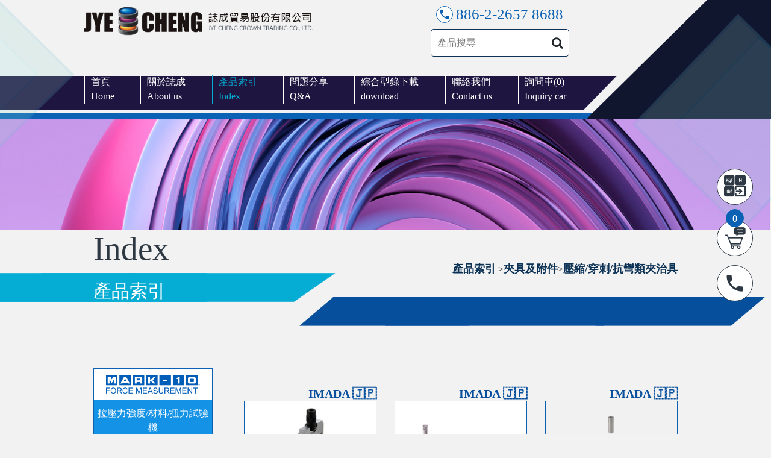

--- FILE ---
content_type: text/html; charset=UTF-8
request_url: https://www.jyecheng.com.tw/product/get_products_list/all/64/138
body_size: 307932
content:
<!DOCTYPE html>
<html lang="zh-TW">

<head>
	<meta charset="utf-8" lang="zh-TW" />
	<meta http-equiv="Content-Language" content="zh-tw" />
	<meta http-equiv="cache-control" content="no-cache">
	<meta http-equiv="pragma" content="no-cache">
	<meta http-equiv="expires" content="0">
	<meta name="viewport" content="width=device-width, initial-scale=1">
	<meta name="distribution" content="Taiwan">
	<meta name="keywords" content="誌成貿易IMADA壓縮/穿刺/抗彎強度測試夾治具,日本進口拉力機拉力計推拉力計的品牌IMADA,產品涵蓋數位USB拉壓力計,剝離強度測試機,拉力測試機,拉伸壓縮試驗台,端子拉力試驗機,摩擦力摩擦係數(COF)測試台,力傳感器,荷重元.">
	<meta name="description" content="誌成貿易代理IMADA品牌,為日本拉力機/拉力計的大廠,產品線涵蓋IMADA推拉力計,IMADA數位USB拉壓力計,IMADA剝離強度測試機,IMADA拉力測試機 ,IMADA拉伸壓縮試驗台,IMADA端子拉力試驗機,IMADA摩擦力摩擦係數測試台,IMADA力傳感器 , IMADA荷重元. ...等,IMADA具有70年歷史是拉壓力測試儀器設備以及推拉力測力計和各種力量感測器(荷重元) 的領導品牌，專業提供客戶各種力量測試解決方案。">
	<meta name="robots" content="all">

	<meta property="og:title" content="推拉力計|扭力測試機|橡膠硬度計|扭手扳手|塞規 - 誌成貿易" />
	<meta property="og:url" content="https://www.jyecheng.com.tw/product/get_products_list/all/64/138" />
	<meta property="og:type" content="website" />
	<meta property="og:description" content="Mark-10,IMADA拉(壓)力材料試驗機,扭力起子,CEDAR,TECLOCK,EISEN,MEYER公制英制塞規,網版(鋼版)張力計,三豐精密量具,顯微鏡放大鏡,人體工學測力計等品保量測儀器" />
	<!-- 200 * 200 px 的圖片 -->
	<meta property="og:image" content="https://www.jyecheng.com.tw/img/og_img.png" />

	<title>誌成貿易代理日本進口拉力機拉力計的品牌IMADA｜IMADA推拉力計｜數位USB拉壓力計｜剝離強度測試機｜拉力測試機｜拉伸壓縮試驗台｜IMADA端子拉力試驗機｜摩擦力摩擦係數測試台｜力傳感器｜IMAD</title>

	<base href="https://www.jyecheng.com.tw/">

	<link rel="shortcut icon" href="favicon.ico">

	<link rel="stylesheet" href="css/bootstrap4.min.css" />
	<link rel="stylesheet" href="css/external_u.css" />
	<link rel="stylesheet" href="css/external_p.css" />
	<link rel="stylesheet" href="css/external_p2.css" />
	<link rel="stylesheet" href="css/external_t.css" />
	<link rel="stylesheet" href="css/external_v.css" />
	<link rel="stylesheet" href="css/slick.css" />
	<link rel="stylesheet" href="css/slick-theme.css" />
	<link rel="stylesheet" type="text/css" href="css/smoothproducts.css" />
	<link rel="stylesheet" href="css/gs.css?1768093661" />

	<script language="javascript" src="js/jquery-1.12.3.min.js"></script>
	<script language="javascript" src="js/slick.min.js"></script>
	<script language="javascript" src="js/bootstrap4.js"></script>
	<script language="javascript" src="js/jquery.bpopup.js"></script>
	<script language="javascript" src="js/sweetalert2.js"></script>
	<script language="javascript" src="js/animate-it.js"></script>
	<script language="javascript" src="js/smoothproducts.js"></script>
	<script src="js/js.js"></script>

	<!-- Google tag (gtag.js) -->
	<script async src="https://www.googletagmanager.com/gtag/js?id=G-3GT19HLM5P"></script>
	<script>
		window.dataLayer = window.dataLayer || [];

		function gtag() {
			dataLayer.push(arguments);
		}
		gtag('js', new Date());

		gtag('config', 'G-3GT19HLM5P');
	</script>

	<script type="application/ld+json">{
    "@context": "https://schema.org",
    "@type": "BreadcrumbList",
    "itemListElement": [
        {
            "@type": "ListItem",
            "position": 1,
            "name": "首頁",
            "item": "https://www.jyecheng.com.tw"
        },
        {
            "@type": "ListItem",
            "position": 2,
            "name": "產品索引",
            "item": "https://www.jyecheng.com.tw/product/get_products_list"
        },
        {
            "@type": "ListItem",
            "position": 3,
            "name": "夾具及附件",
            "item": "https://www.jyecheng.com.tw/product/get_products_list/all/64"
        },
        {
            "@type": "ListItem",
            "position": 4,
            "name": "壓縮/穿刺/抗彎類夾治具",
            "item": "https://www.jyecheng.com.tw/product/get_products_list/all/64/138"
        }
    ]
}</script>
	<script type="application/ld+json">{
    "@context": "https://schema.org",
    "@type": "CollectionPage",
    "image": "https://www.jyecheng.com.tw/uploads/XJeogltjermEaoP8d3cSgFUX0wJRSaVw.png",
    "name": "壓縮/穿刺/抗彎類夾治具",
    "description": "誌成貿易代理IMADA品牌,為日本拉力機/拉力計的大廠,產品線涵蓋IMADA推拉力計,IMADA數位USB拉壓力計,IMADA剝離強度測試機,IMADA拉力測試機 ,IMADA拉伸壓縮試驗台,IMADA端子拉力試驗機,IMADA摩擦力摩擦係數測試台,IMADA力傳感器 , IMADA荷重元. ...等,IMADA具有70年歷史是拉壓力測試儀器設備以及推拉力測力計和各種力量感測器(荷重元) 的領導品牌，專業提供客戶各種力量測試解決方案。",
    "url": "https://www.jyecheng.com.tw/product/get_products_list/all/64/138"
}</script>
	</head>

<body>
	<header class="header">
				<div class="navbar_top">
			<img class="header_top_right_img" src="./img/header_top_right.png" alt="">
			<img class="header_top_left_img" src="./img/header_top_left.png" alt="">
			<img class="header_bg" src="./img/header_bg.png" alt="">
			<img class="navbar_bg" src="./img/navbar_bg.png" alt="">
			<div class="container-fluid navbar_top_block max_container">
				<div class="navbar_top_info">
					<div class="head_logo">
						<a href="./"><img src="./img/header_log.png"></a>
					</div>
					<div class="header_search_phone_wrap">
						<div class="header_phone_wrap">
							<span class="header_phone_icon"><i class="fap2 fa-phone-mdi"></i></span>
							<a href="tel:0226578688" target="_blank">886-2-2657 8688</a>
						</div>
						<div class="search_wrap">
							<input type="text" class="product_search_block_in" placeholder="產品搜尋">
							<div onClick="search_product();"><i class="fav fa-search"></i></div>
						</div>
						<script type="text/javascript">
							$('.product_search_block_in').keydown(function(e) {

								if (e.keyCode == 13 /*Enter*/ ) {

									var search_name = $(".product_search_block_in").val();
									var search_name = (search_name == '') ? 'all' : btoa(encodeURIComponent(search_name));
									if (search_name.trim() == '') {
										alert(search_name.trim());
									} else {
										window.location.href = './product/get_products_list/all/all/all/' + search_name;
									}
								}

							});

							function search_product() {
								var search_name = $(".product_search_block_in").val();
								var search_name = (search_name == '') ? 'all' : btoa(encodeURIComponent(search_name));

								if (search_name.trim() == '') {
									alert("請輸入搜尋產品名稱");
								} else {
									window.location.href = './product/get_products_list/all/all/all/' + search_name;
								}
							}
						</script>
					</div>
				</div>
				<div class="head_item_for_top">
					<a href="./" menu_id="home" class="head_nav_item">首頁<br>Home</a>
					<a href="./load_page/get_about_page" menu_id="about" class="head_nav_item">關於誌成<br>About us</a>
					<span class="head_item_for_top_product head_nav_item" menu_id="products">產品索引<br>Index</span>
					<a href="./load_page/get_qa_page" menu_id="qa" class="head_nav_item">問題分享<br>Q&amp;A</a>
					<a href="./load_page/get_catalog_page" menu_id="catalog" class="head_nav_item">綜合型錄下載<br>download</a>
					<a href="./load_page/get_contact_page" menu_id="contact" class="head_nav_item">聯絡我們<br>Contact us</a>
					<a href="./inquiry_car/get_inquiry_car" menu_id="cart" class="head_nav_item car_product_count">詢問車(<span>0</span>)<br>Inquiry car</a>
				</div>
			</div>
		</div>
		<div class="close_btn d-none d-lg-block">
			<i class="fap fa-times-circle"></i>
		</div>
				<div class="navbar_product_item_show_mask d-none d-lg-block"></div>
		<div class="navbar_product_item_show max_container d-none d-lg-block">
			<div class="container-fluid">
				<div class="row mt-3">
													<div class="col-lg-3 navbar_product_hover_wrap">
									<div class="navbar_product_hover_block">
										<div class="navbar_product_hover_img">
											<img src="uploads/ou81LJryTiZKuOasa8zjMTRUV8XlzRRI.png" alt="MARK-10 數位式推拉力計｜電子式拉壓力計｜拉伸壓縮力量測">
										</div>
										<a href="./product/get_products_list/all/2" class="navbar_product_hover_title">手持式數位推拉力計</a>
										<ul class="navbar_product_hover_item_wrap">
											<li><a href="./product/get_products_list/all/2/427">&bull;&nbsp;M2 系列（ 入門型 ）</a></li><li><a href="./product/get_products_list/all/2/428">&bull;&nbsp;M3 系列（ 標準型 ）</a></li><li><a href="./product/get_products_list/all/2/429">&bull;&nbsp;M4 系列（ 高性能 ）</a></li><li><a href="./product/get_products_list/all/2/430">&bull;&nbsp;M5 系列（ 高階型 ）</a></li><li><a href="./product/get_products_list/all/2/431">&bull;&nbsp;M7 系列（ 旗艦型 ）</a></li><li><a href="./product/get_products_list/all/2/432">&bull;&nbsp;Plug & Test® 指示器＋感測器（模組式）</a></li><li><a href="./product/get_products_list/all/2/433">&bull;&nbsp;軟體與資料擷取（MESUR™/MESURgauge）</a></li><li><a href="./product/get_products_list/all/2/434">&bull;&nbsp;配件（夾具/治具/轉接頭）</a></li><li><a href="./product/get_products_list/all/2/435">&bull;&nbsp;選型建議</a></li>
										</ul>
									</div>
								</div>								<div class="col-lg-3 navbar_product_hover_wrap">
									<div class="navbar_product_hover_block">
										<div class="navbar_product_hover_img">
											<img src="uploads/3vNcdz5biMQDp2lFtQvcsqNmVhqGcnC1.png" alt="Mark-10 荷重元感測器 | 拉壓力荷重元 | 高精度力量感測器 | 壓力力量感測器模組">
										</div>
										<a href="./product/get_products_list/all/28" class="navbar_product_hover_title">力量傳感器/感測器</a>
										<ul class="navbar_product_hover_item_wrap">
											<li><a href="./product/get_products_list/all/28/43">&bull;&nbsp;力量/扭力顯示器</a></li><li><a href="./product/get_products_list/all/28/32">&bull;&nbsp;力量傳感器</a></li><li><a href="./product/get_products_list/all/28/34">&bull;&nbsp;F系列力量傳感器</a></li><li><a href="./product/get_products_list/all/28/31">&bull;&nbsp;使用者可配置的適配器</a></li>
										</ul>
									</div>
								</div>								<div class="col-lg-3 navbar_product_hover_wrap">
									<div class="navbar_product_hover_block">
										<div class="navbar_product_hover_img">
											<img src="uploads/OSEJCg514vXiLTiFpo1OjiRUkO2KLA4v.png" alt="Mark-10 數位扭力測試機 | USB資料輸出扭力計 | 扭力校正器 | 手持式扭力測試機">
										</div>
										<a href="./product/get_products_list/all/30" class="navbar_product_hover_title">扭力計</a>
										<ul class="navbar_product_hover_item_wrap">
											<li><a href="./product/get_products_list/all/30/293">&bull;&nbsp;瓶蓋扭力測試機</a></li><li><a href="./product/get_products_list/all/30/294">&bull;&nbsp;電動及手動工具類</a></li><li><a href="./product/get_products_list/all/30/295">&bull;&nbsp;手持式扭力測試機</a></li><li><a href="./product/get_products_list/all/30/296">&bull;&nbsp;扭力校正器/測試機</a></li>
										</ul>
									</div>
								</div>								<div class="col-lg-3 navbar_product_hover_wrap">
									<div class="navbar_product_hover_block">
										<div class="navbar_product_hover_img">
											<img src="uploads/6TEfEQmjqFS4CfHOwny5VJms3fG68gns.png" alt="Mark-10 扭力感測器 | 扭力傳感器 | 扭力測試機感測模組 | 靜態扭力感測器 | 高精度扭力感測器">
										</div>
										<a href="./product/get_products_list/all/33" class="navbar_product_hover_title">扭力傳感器/感測器</a>
										<ul class="navbar_product_hover_item_wrap">
											<li><a href="./product/get_products_list/all/33/44">&bull;&nbsp;力量/扭力顯示器</a></li><li><a href="./product/get_products_list/all/33/45">&bull;&nbsp;扭力傳感器</a></li><li><a href="./product/get_products_list/all/33/46">&bull;&nbsp;使用者可配置的適配器</a></li>
										</ul>
									</div>
								</div>								<div class="col-lg-3 navbar_product_hover_wrap">
									<div class="navbar_product_hover_block">
										<div class="navbar_product_hover_img">
											<img src="uploads/YbpCp070NxORfYaEv06Krs2UK8WzCVLf.png" alt="Mark-10 人體肢段強度測試儀 | 人體工程學測力計 ">
										</div>
										<a href="./product/get_products_list/all/47" class="navbar_product_hover_title">人體工程學測力計</a>
										<ul class="navbar_product_hover_item_wrap">
											
										</ul>
									</div>
								</div>								<div class="col-lg-3 navbar_product_hover_wrap">
									<div class="navbar_product_hover_block">
										<div class="navbar_product_hover_img">
											<img src="uploads/OeQQG35rkZcW7nurS77bIs6STeA9v43t.png" alt="Mark-10 電動拉力 / 壓力試驗機｜拉伸、壓縮、剝離、破裂與抗彎強度測試機">
										</div>
										<a href="./product/get_products_list/all/34" class="navbar_product_hover_title">拉壓力測試機-電動</a>
										<ul class="navbar_product_hover_item_wrap">
											<li><a href="./product/get_products_list/all/34/47">&bull;&nbsp;ESM系列</a></li><li><a href="./product/get_products_list/all/34/323">&bull;&nbsp;F-EM系列-EasyMESUR®/拉壓力測試機</a></li><li><a href="./product/get_products_list/all/34/48">&bull;&nbsp;F系列-IntelliMESUR®/材料試驗機</a></li><li><a href="./product/get_products_list/all/34/389">&bull;&nbsp;應力-應變材料力學測試分析軟體</a></li>
										</ul>
									</div>
								</div>								<div class="col-lg-3 navbar_product_hover_wrap">
									<div class="navbar_product_hover_block">
										<div class="navbar_product_hover_img">
											<img src="uploads/Qc8ti4tH6205xPwaiNgiTVnO9JambGPR.png" alt="拉壓力測試機-手動">
										</div>
										<a href="./product/get_products_list/all/35" class="navbar_product_hover_title">拉壓力測試機-手動</a>
										<ul class="navbar_product_hover_item_wrap">
											
										</ul>
									</div>
								</div>								<div class="col-lg-3 navbar_product_hover_wrap">
									<div class="navbar_product_hover_block">
										<div class="navbar_product_hover_img">
											<img src="uploads/N4GUYIu4lVR6YlrveRolKJGVDKF6FUw5.png" alt="Mark-10 電動扭力試驗機 | 自動化電動扭力測試">
										</div>
										<a href="./product/get_products_list/all/38" class="navbar_product_hover_title">扭力測試機-電動</a>
										<ul class="navbar_product_hover_item_wrap">
											
										</ul>
									</div>
								</div>								<div class="col-lg-3 navbar_product_hover_wrap">
									<div class="navbar_product_hover_block">
										<div class="navbar_product_hover_img">
											<img src="uploads/taaskRZTjSC4IQ5FhEIgdFiC93FtzfiD.png" alt="扭力測試機-手動">
										</div>
										<a href="./product/get_products_list/all/37" class="navbar_product_hover_title">扭力測試機-手動</a>
										<ul class="navbar_product_hover_item_wrap">
											
										</ul>
									</div>
								</div>								<div class="col-lg-3 navbar_product_hover_wrap">
									<div class="navbar_product_hover_block">
										<div class="navbar_product_hover_img">
											<img src="uploads/IpMGB0MXaYgCPwnyISKhkcnq36cNvODl.png" alt="Mark-10 電線壓接端子拉力強度測試機｜端子拉拔力測試機｜線材壓接強度檢測設備">
										</div>
										<a href="./product/get_products_list/all/31" class="navbar_product_hover_title">電線電纜壓接端子拉力強度測試機</a>
										<ul class="navbar_product_hover_item_wrap">
											
										</ul>
									</div>
								</div>								<div class="col-lg-3 navbar_product_hover_wrap">
									<div class="navbar_product_hover_block">
										<div class="navbar_product_hover_img">
											<img src="uploads/m3Z1lqBEPOTEBuS4kDMAf2SQwqO3xZCt.png" alt="Mark-10 摩擦力 / 摩擦係數測試儀｜COF Tester｜靜摩擦與動摩擦係數檢測設備">
										</div>
										<a href="./product/get_products_list/all/36" class="navbar_product_hover_title">摩擦力/摩擦係數測試儀</a>
										<ul class="navbar_product_hover_item_wrap">
											
										</ul>
									</div>
								</div>								<div class="col-lg-3 navbar_product_hover_wrap">
									<div class="navbar_product_hover_block">
										<div class="navbar_product_hover_img">
											<img src="uploads/Q5hsxfSBdEh6HSRTRWvraOFQJtEWbAWp.png" alt="Mark-10 剝離力 / 黏著強度測試機｜180°/90° 剝離試驗｜膠帶與薄膜剝離力測試設備">
										</div>
										<a href="./product/get_products_list/all/39" class="navbar_product_hover_title">剝離力/黏著強度測試機</a>
										<ul class="navbar_product_hover_item_wrap">
											
										</ul>
									</div>
								</div>								<div class="col-lg-3 navbar_product_hover_wrap">
									<div class="navbar_product_hover_block">
										<div class="navbar_product_hover_img">
											<img src="uploads/WrUdKb7qJyjZgT4IGsBBjF1ZK8vq37rR.png" alt="Mark-10 拉伸強度測試機 | 抗拉強度測試機 | 材料拉伸試驗機 | 薄膜 / 塑料拉伸測試機">
										</div>
										<a href="./product/get_products_list/all/43" class="navbar_product_hover_title">拉伸強度測試機</a>
										<ul class="navbar_product_hover_item_wrap">
											
										</ul>
									</div>
								</div>								<div class="col-lg-3 navbar_product_hover_wrap">
									<div class="navbar_product_hover_block">
										<div class="navbar_product_hover_img">
											<img src="uploads/VvrXnkwi6lNeEIQ0KWeCUSDvzDLyvPJw.png" alt="線材拉力強度測試機｜線材拉拔力與斷裂強度檢測｜材料強度試驗設備">
										</div>
										<a href="./product/get_products_list/all/44" class="navbar_product_hover_title">線材拉力強度測試機</a>
										<ul class="navbar_product_hover_item_wrap">
											
										</ul>
									</div>
								</div>								<div class="col-lg-3 navbar_product_hover_wrap">
									<div class="navbar_product_hover_block">
										<div class="navbar_product_hover_img">
											<img src="uploads/UDYILnuhhP5kXNHvPktdYPdRgD8Hd2nt.png" alt="Mark-10 彈簧試驗機 | 彈簧彈性係數測試機">
										</div>
										<a href="./product/get_products_list/all/40" class="navbar_product_hover_title">彈簧試驗機</a>
										<ul class="navbar_product_hover_item_wrap">
											
										</ul>
									</div>
								</div>								<div class="col-lg-3 navbar_product_hover_wrap">
									<div class="navbar_product_hover_block">
										<div class="navbar_product_hover_img">
											<img src="uploads/cknzhfsn0Mo8X2fpox8VKOsQp5bs5P0Q.png" alt="三點,四點抗彎強度測試機">
										</div>
										<a href="./product/get_products_list/all/42" class="navbar_product_hover_title">三點,四點抗彎強度測試機</a>
										<ul class="navbar_product_hover_item_wrap">
											
										</ul>
									</div>
								</div>								<div class="col-lg-3 navbar_product_hover_wrap">
									<div class="navbar_product_hover_block">
										<div class="navbar_product_hover_img">
											<img src="uploads/AmsaK69KQtApQQs8sqXPr2JabLLDgUZx.png" alt="抗穿刺強度測試機">
										</div>
										<a href="./product/get_products_list/all/41" class="navbar_product_hover_title">抗穿刺強度測試機</a>
										<ul class="navbar_product_hover_item_wrap">
											
										</ul>
									</div>
								</div>								<div class="col-lg-3 navbar_product_hover_wrap">
									<div class="navbar_product_hover_block">
										<div class="navbar_product_hover_img">
											<img src="uploads/7K5YAfNm2BMqogvHv2z984aohV0IAtBk.png" alt="夾具及附件">
										</div>
										<a href="./product/get_products_list/all/45" class="navbar_product_hover_title">夾具及附件</a>
										<ul class="navbar_product_hover_item_wrap">
											<li><a href="./product/get_products_list/all/45/49">&bull;&nbsp;拉伸/拉拔應用 </a></li><li><a href="./product/get_products_list/all/45/50">&bull;&nbsp;包裝/剝離/摩擦應用 </a></li><li><a href="./product/get_products_list/all/45/51">&bull;&nbsp;平面/鉗式夾具 </a></li><li><a href="./product/get_products_list/all/45/52">&bull;&nbsp;電線/繩索/紗線/管狀類應用 </a></li><li><a href="./product/get_products_list/all/45/53">&bull;&nbsp;壓縮/刺穿/抗彎應用 </a></li><li><a href="./product/get_products_list/all/45/54">&bull;&nbsp;扭力/夾持力應用 </a></li><li><a href="./product/get_products_list/all/45/55">&bull;&nbsp;基本配件 </a></li><li><a href="./product/get_products_list/all/45/56">&bull;&nbsp;連接器 </a></li>
										</ul>
									</div>
								</div>								<div class="col-lg-3 navbar_product_hover_wrap">
									<div class="navbar_product_hover_block">
										<div class="navbar_product_hover_img">
											<img src="uploads/8RExPC8a7DJPscZyEAPaeYDGRDKQSyp8.png" alt="配件">
										</div>
										<a href="./product/get_products_list/all/46" class="navbar_product_hover_title">配件</a>
										<ul class="navbar_product_hover_item_wrap">
											<li><a href="./product/get_products_list/all/46/58">&bull;&nbsp;電源及通訊電纜</a></li><li><a href="./product/get_products_list/all/46/59">&bull;&nbsp;安裝用硬體</a></li><li><a href="./product/get_products_list/all/46/60">&bull;&nbsp;測試台配件</a></li><li><a href="./product/get_products_list/all/46/61">&bull;&nbsp;校準用套件</a></li><li><a href="./product/get_products_list/all/46/330">&bull;&nbsp;校準及合格證書</a></li>
										</ul>
									</div>
								</div>								<div class="col-lg-3 navbar_product_hover_wrap">
									<div class="navbar_product_hover_block">
										<div class="navbar_product_hover_img">
											<img src="uploads/f910vSa1wMaOr6YbXhgQhaiFX9WdDK1c.png" alt="CEDAR 扭力測試機 | 扭力校正器｜電動與手動工具扭力檢測設備">
										</div>
										<a href="./product/get_products_list/all/48" class="navbar_product_hover_title">扭力測試機/扭力校正器</a>
										<ul class="navbar_product_hover_item_wrap">
											<li><a href="./product/get_products_list/all/48/70">&bull;&nbsp;電動螺絲起子類</a></li><li><a href="./product/get_products_list/all/48/75">&bull;&nbsp;手動工具及扭力扳手類</a></li><li><a href="./product/get_products_list/all/48/78">&bull;&nbsp;電動/油壓脈衝及氣動工具類</a></li><li><a href="./product/get_products_list/all/48/80">&bull;&nbsp;線上自動化應用類型</a></li>
										</ul>
									</div>
								</div>								<div class="col-lg-3 navbar_product_hover_wrap">
									<div class="navbar_product_hover_block">
										<div class="navbar_product_hover_img">
											<img src="uploads/4UhsZhtDFH31b47TGKb3mIaGj4SFQYlV.png" alt="CEDAR 自動化扭力監測系統 | 螺絲鎖附扭力測試系統">
										</div>
										<a href="./product/get_products_list/all/50" class="navbar_product_hover_title">螺絲/螺帽鎖付扭力檢測儀</a>
										<ul class="navbar_product_hover_item_wrap">
											<li><a href="./product/get_products_list/all/50/82">&bull;&nbsp;數位式測試型扭力起子</a></li><li><a href="./product/get_products_list/all/50/84">&bull;&nbsp;數位式測試型扭力扳手</a></li><li><a href="./product/get_products_list/all/50/85">&bull;&nbsp;螺絲滑動扭力檢測儀</a></li>
										</ul>
									</div>
								</div>								<div class="col-lg-3 navbar_product_hover_wrap">
									<div class="navbar_product_hover_block">
										<div class="navbar_product_hover_img">
											<img src="uploads/ksaggsFXoaraLFrG5c8Co6QrusHagtFZ.png" alt="IMADA 指針式推拉力計 | 機械式拉壓力計">
										</div>
										<a href="./product/get_products_list/all/155" class="navbar_product_hover_title">指針式推拉力計</a>
										<ul class="navbar_product_hover_item_wrap">
											<li><a href="./product/get_products_list/all/155/416">&bull;&nbsp;FB/FS系列</a></li><li><a href="./product/get_products_list/all/155/417">&bull;&nbsp;PS/PSS系列</a></li><li><a href="./product/get_products_list/all/155/418">&bull;&nbsp;PSM系列</a></li><li><a href="./product/get_products_list/all/155/419">&bull;&nbsp;PSH系列</a></li>
										</ul>
									</div>
								</div>								<div class="col-lg-3 navbar_product_hover_wrap">
									<div class="navbar_product_hover_block">
										<div class="navbar_product_hover_img">
											<img src="uploads/s7QGthK95q09Fn8EiDbJH48Cex6Nfc7a.png" alt="IMADA 數位式推拉力計 | 電子式拉壓力計">
										</div>
										<a href="./product/get_products_list/all/156" class="navbar_product_hover_title">數位式推拉力計</a>
										<ul class="navbar_product_hover_item_wrap">
											<li><a href="./product/get_products_list/all/156/423">&bull;&nbsp;DST系列</a></li><li><a href="./product/get_products_list/all/156/420">&bull;&nbsp;DSV系列</a></li><li><a href="./product/get_products_list/all/156/421">&bull;&nbsp;ZTS系列</a></li><li><a href="./product/get_products_list/all/156/422">&bull;&nbsp;ZTA系列</a></li>
										</ul>
									</div>
								</div>								<div class="col-lg-3 navbar_product_hover_wrap">
									<div class="navbar_product_hover_block">
										<div class="navbar_product_hover_img">
											<img src="uploads/qcCblKOJHncEiw0Zr3IwgPUXkhD7Tk8c.png" alt="IMADA 荷重元感測器 | 拉壓力荷重元 | 高精度力量感測器 | 壓力力量感測器模組">
										</div>
										<a href="./product/get_products_list/all/55" class="navbar_product_hover_title">顯示器、感測器分離式測力計</a>
										<ul class="navbar_product_hover_item_wrap">
											<li><a href="./product/get_products_list/all/55/109">&bull;&nbsp;顯示器</a></li><li><a href="./product/get_products_list/all/55/110">&bull;&nbsp;拉伸/壓縮型感測器</a></li><li><a href="./product/get_products_list/all/55/111">&bull;&nbsp;壓縮型感測器</a></li>
										</ul>
									</div>
								</div>								<div class="col-lg-3 navbar_product_hover_wrap">
									<div class="navbar_product_hover_block">
										<div class="navbar_product_hover_img">
											<img src="uploads/yOlqnEZNdsgtW6HmxVHjTZeinGIpr5pt.png" alt="拉壓力測試台-手動">
										</div>
										<a href="./product/get_products_list/all/58" class="navbar_product_hover_title">拉壓力測試台-手動</a>
										<ul class="navbar_product_hover_item_wrap">
											<li><a href="./product/get_products_list/all/58/123">&bull;&nbsp;SVL-1000N系列</a></li><li><a href="./product/get_products_list/all/58/124">&bull;&nbsp;SVH-1000N系列</a></li><li><a href="./product/get_products_list/all/58/125">&bull;&nbsp;HV系列</a></li><li><a href="./product/get_products_list/all/58/126">&bull;&nbsp;FCA-50N</a></li><li><a href="./product/get_products_list/all/58/127">&bull;&nbsp;KV-50N</a></li><li><a href="./product/get_products_list/all/58/128">&bull;&nbsp;MS系列</a></li><li><a href="./product/get_products_list/all/58/129">&bull;&nbsp;SH系列</a></li>
										</ul>
									</div>
								</div>								<div class="col-lg-3 navbar_product_hover_wrap">
									<div class="navbar_product_hover_block">
										<div class="navbar_product_hover_img">
											<img src="uploads/vYIpkjrzGfR20KnIp180ISgDlpT8V0Wd.png" alt="IMADA 電動拉力 / 壓力試驗機｜拉伸、壓縮、剝離、破裂與抗彎強度測試">
										</div>
										<a href="./product/get_products_list/all/59" class="navbar_product_hover_title">IMADA 電動拉壓力測試系統｜系統選型導覽</a>
										<ul class="navbar_product_hover_item_wrap">
											<li><a href="./product/get_products_list/all/59/426">&bull;&nbsp;MX2 + ZTS/ZTA 拉壓力試驗系統（材料強度測試）</a></li><li><a href="./product/get_products_list/all/59/130">&bull;&nbsp;MX2 拉壓力測試系統</a></li><li><a href="./product/get_products_list/all/59/131">&bull;&nbsp;MH2 拉壓力測試系統</a></li><li><a href="./product/get_products_list/all/59/132">&bull;&nbsp;EMX 高精度拉壓力測試系統</a></li><li><a href="./product/get_products_list/all/59/133">&bull;&nbsp;FSA 力量－位移同步測試系統</a></li><li><a href="./product/get_products_list/all/59/134">&bull;&nbsp;FSA-H 力量－位移同步測試系統</a></li>
										</ul>
									</div>
								</div>								<div class="col-lg-3 navbar_product_hover_wrap">
									<div class="navbar_product_hover_block">
										<div class="navbar_product_hover_img">
											<img src="uploads/GQt7Sp4q5sUo8E6Bdtd7Y148lOOZHpkZ.png" alt="IMADA 瓶蓋扭力測試機 | 瓶罐扭力測試機">
										</div>
										<a href="./product/get_products_list/all/57" class="navbar_product_hover_title">扭力計</a>
										<ul class="navbar_product_hover_item_wrap">
											<li><a href="./product/get_products_list/all/57/114">&bull;&nbsp;瓶蓋扭力測試機</a></li><li><a href="./product/get_products_list/all/57/115">&bull;&nbsp;手持式數位型扭力計</a></li>
										</ul>
									</div>
								</div>								<div class="col-lg-3 navbar_product_hover_wrap">
									<div class="navbar_product_hover_block">
										<div class="navbar_product_hover_img">
											<img src="uploads/1JAiaL8F8OovmVhx5MvWLr8foN1x9ntT.png" alt="IMADA IPTS-5N 載帶剝離強度測試機，用於壓紋承載帶與蓋帶的 180° 剝離強度測試">
										</div>
										<a href="./product/get_products_list/all/60" class="navbar_product_hover_title">載帶剝離強度測試機</a>
										<ul class="navbar_product_hover_item_wrap">
											<li><a href="./product/get_products_list/all/60/135">&bull;&nbsp;IPTS-5N</a></li>
										</ul>
									</div>
								</div>								<div class="col-lg-3 navbar_product_hover_wrap">
									<div class="navbar_product_hover_block">
										<div class="navbar_product_hover_img">
											<img src="uploads/jhRrVh6Zv95DgsnzFxcf8cpnRRE0yJDA.png" alt="IMADA 剝離力 / 黏著強度測試機｜180°/90° 剝離試驗｜膠帶與薄膜剝離力測試設備">
										</div>
										<a href="./product/get_products_list/all/62" class="navbar_product_hover_title">膠帶/貼紙剝離強度測試機</a>
										<ul class="navbar_product_hover_item_wrap">
											<li><a href="./product/get_products_list/all/62/136">&bull;&nbsp;IPTS-20N / 50N</a></li>
										</ul>
									</div>
								</div>								<div class="col-lg-3 navbar_product_hover_wrap">
									<div class="navbar_product_hover_block">
										<div class="navbar_product_hover_img">
											<img src="uploads/IvwHdWN2vx5xbbHh7GLSHo93WIC9v46p.png" alt="IMADA 電線壓接端子拉力強度測試機｜端子拉拔力測試機｜線材壓接強度檢測設備">
										</div>
										<a href="./product/get_products_list/all/63" class="navbar_product_hover_title">線材壓接端子拉力強度測試機</a>
										<ul class="navbar_product_hover_item_wrap">
											<li><a href="./product/get_products_list/all/63/137">&bull;&nbsp;LH-500WT</a></li>
										</ul>
									</div>
								</div>								<div class="col-lg-3 navbar_product_hover_wrap">
									<div class="navbar_product_hover_block">
										<div class="navbar_product_hover_img">
											<img src="uploads/S8OvfmJaokxmD1ZVmjWSLQd4TgcQdVRD.png" alt="IMADA 摩擦力 / 摩擦係數測試儀｜COF Tester｜靜摩擦與動摩擦係數檢測設備">
										</div>
										<a href="./product/get_products_list/all/144" class="navbar_product_hover_title">摩擦係數測試機（COF）系統總覽</a>
										<ul class="navbar_product_hover_item_wrap">
											<li><a href="./product/get_products_list/all/144/424">&bull;&nbsp;IMADA COF 90° 剝離摩擦係數測試系統</a></li><li><a href="./product/get_products_list/all/144/425">&bull;&nbsp;IMADA COF2 180° 滑動摩擦係數測試系統</a></li>
										</ul>
									</div>
								</div>								<div class="col-lg-3 navbar_product_hover_wrap">
									<div class="navbar_product_hover_block">
										<div class="navbar_product_hover_img">
											<img src="uploads/XJeogltjermEaoP8d3cSgFUX0wJRSaVw.png" alt="夾具及附件">
										</div>
										<a href="./product/get_products_list/all/64" class="navbar_product_hover_title">夾具及附件</a>
										<ul class="navbar_product_hover_item_wrap">
											<li><a href="./product/get_products_list/all/64/138">&bull;&nbsp;壓縮/穿刺/抗彎類夾治具</a></li><li><a href="./product/get_products_list/all/64/139">&bull;&nbsp;拉伸/拉拔測試類夾治具</a></li><li><a href="./product/get_products_list/all/64/140">&bull;&nbsp;包裝/剝離測試類夾治具</a></li><li><a href="./product/get_products_list/all/64/331">&bull;&nbsp;電線壓接拉力測試夾治具</a></li><li><a href="./product/get_products_list/all/64/414">&bull;&nbsp;推拉力計用固定握把</a></li>
										</ul>
									</div>
								</div>								<div class="col-lg-3 navbar_product_hover_wrap">
									<div class="navbar_product_hover_block">
										<div class="navbar_product_hover_img">
											<img src="uploads/WNTacGXsmIkGZf7WfszIeBdDvOh32aGM.png" alt="三次元量床夾具系統">
										</div>
										<a href="./product/get_products_list/all/66" class="navbar_product_hover_title">三次元量床夾具系統</a>
										<ul class="navbar_product_hover_item_wrap">
											<li><a href="./product/get_products_list/all/66/173">&bull;&nbsp;影片</a></li>
										</ul>
									</div>
								</div>								<div class="col-lg-3 navbar_product_hover_wrap">
									<div class="navbar_product_hover_block">
										<div class="navbar_product_hover_img">
											<img src="uploads/S3FuCiBD2elKee1CU0EDPz9tnVTqTxsC.png" alt="夾具系統">
										</div>
										<a href="./product/get_products_list/all/67" class="navbar_product_hover_title">夾具系統</a>
										<ul class="navbar_product_hover_item_wrap">
											<li><a href="./product/get_products_list/all/67/142">&bull;&nbsp;標準型</a></li><li><a href="./product/get_products_list/all/67/143">&bull;&nbsp;T型槽式</a></li><li><a href="./product/get_products_list/all/67/144">&bull;&nbsp;微小型</a></li><li><a href="./product/get_products_list/all/67/145">&bull;&nbsp;滑動式夾具組</a></li><li><a href="./product/get_products_list/all/67/146">&bull;&nbsp;標準型備用元件組</a></li><li><a href="./product/get_products_list/all/67/147">&bull;&nbsp;微小型備用元件組</a></li>
										</ul>
									</div>
								</div>								<div class="col-lg-3 navbar_product_hover_wrap">
									<div class="navbar_product_hover_block">
										<div class="navbar_product_hover_img">
											<img src="uploads/kQjFLf3C3fJLDyWWwBl4NhUL8WMO7Vrn.png" alt="標準型組件">
										</div>
										<a href="./product/get_products_list/all/68" class="navbar_product_hover_title">標準型組件</a>
										<ul class="navbar_product_hover_item_wrap">
											<li><a href="./product/get_products_list/all/68/148">&bull;&nbsp;收縮式模組</a></li><li><a href="./product/get_products_list/all/68/149">&bull;&nbsp;修正式組件</a></li><li><a href="./product/get_products_list/all/68/150">&bull;&nbsp;基座式組件</a></li><li><a href="./product/get_products_list/all/68/151">&bull;&nbsp;高度調整型組件</a></li><li><a href="./product/get_products_list/all/68/152">&bull;&nbsp;組合式組件</a></li><li><a href="./product/get_products_list/all/68/153">&bull;&nbsp;緊壓式組件</a></li><li><a href="./product/get_products_list/all/68/154">&bull;&nbsp;心軸緊壓式組件</a></li><li><a href="./product/get_products_list/all/68/155">&bull;&nbsp;安裝式組件</a></li><li><a href="./product/get_products_list/all/68/156">&bull;&nbsp;關節式組件</a></li><li><a href="./product/get_products_list/all/68/157">&bull;&nbsp;止檔式組件</a></li><li><a href="./product/get_products_list/all/68/158">&bull;&nbsp;轉接式組件</a></li><li><a href="./product/get_products_list/all/68/159">&bull;&nbsp;磁座式組件</a></li><li><a href="./product/get_products_list/all/68/160">&bull;&nbsp;轉換式組件</a></li><li><a href="./product/get_products_list/all/68/161">&bull;&nbsp;高度補償式組件</a></li><li><a href="./product/get_products_list/all/68/162">&bull;&nbsp;快速夾式組件</a></li><li><a href="./product/get_products_list/all/68/163">&bull;&nbsp;快速夾式組件</a></li><li><a href="./product/get_products_list/all/68/164">&bull;&nbsp;滑動式組件</a></li><li><a href="./product/get_products_list/all/68/165">&bull;&nbsp;墊塊式組件</a></li><li><a href="./product/get_products_list/all/68/166">&bull;&nbsp;錐型元件</a></li><li><a href="./product/get_products_list/all/68/167">&bull;&nbsp;稜柱型元件</a></li><li><a href="./product/get_products_list/all/68/168">&bull;&nbsp;平頂式元件</a></li><li><a href="./product/get_products_list/all/68/169">&bull;&nbsp;止動式元件</a></li><li><a href="./product/get_products_list/all/68/170">&bull;&nbsp;角度止動式元件</a></li><li><a href="./product/get_products_list/all/68/171">&bull;&nbsp;球面式元件</a></li><li><a href="./product/get_products_list/all/68/172">&bull;&nbsp;引腳防護用元件</a></li>
										</ul>
									</div>
								</div>								<div class="col-lg-3 navbar_product_hover_wrap">
									<div class="navbar_product_hover_block">
										<div class="navbar_product_hover_img">
											<img src="uploads/HvieuJNmCLbPDZDS1SGxkODckkif4plb.png" alt="微小型組件">
										</div>
										<a href="./product/get_products_list/all/70" class="navbar_product_hover_title">微小型組件</a>
										<ul class="navbar_product_hover_item_wrap">
											<li><a href="./product/get_products_list/all/70/174">&bull;&nbsp;收縮式模組</a></li><li><a href="./product/get_products_list/all/70/175">&bull;&nbsp;修正式組件</a></li><li><a href="./product/get_products_list/all/70/176">&bull;&nbsp;基座式組件</a></li><li><a href="./product/get_products_list/all/70/177">&bull;&nbsp;組合式組件</a></li><li><a href="./product/get_products_list/all/70/178">&bull;&nbsp;心軸緊壓式組件</a></li><li><a href="./product/get_products_list/all/70/179">&bull;&nbsp;安裝式組件</a></li><li><a href="./product/get_products_list/all/70/180">&bull;&nbsp;關節式組件</a></li><li><a href="./product/get_products_list/all/70/181">&bull;&nbsp;止檔式組件</a></li><li><a href="./product/get_products_list/all/70/182">&bull;&nbsp;轉接式組件</a></li><li><a href="./product/get_products_list/all/70/183">&bull;&nbsp;磁座式組件</a></li><li><a href="./product/get_products_list/all/70/184">&bull;&nbsp;高度補償式組件</a></li><li><a href="./product/get_products_list/all/70/185">&bull;&nbsp;快速夾式組件</a></li><li><a href="./product/get_products_list/all/70/186">&bull;&nbsp;錐型元件</a></li><li><a href="./product/get_products_list/all/70/187">&bull;&nbsp;稜柱型元件</a></li><li><a href="./product/get_products_list/all/70/188">&bull;&nbsp;平頂式元件</a></li><li><a href="./product/get_products_list/all/70/189">&bull;&nbsp;止動式元件</a></li><li><a href="./product/get_products_list/all/70/190">&bull;&nbsp;角度止動式元件</a></li><li><a href="./product/get_products_list/all/70/191">&bull;&nbsp;球面式元件</a></li><li><a href="./product/get_products_list/all/70/192">&bull;&nbsp;引腳防護用元件</a></li>
										</ul>
									</div>
								</div>								<div class="col-lg-3 navbar_product_hover_wrap">
									<div class="navbar_product_hover_block">
										<div class="navbar_product_hover_img">
											<img src="uploads/Di0Rf8senqqmxhOPaAYrjVqmKUuy5DVJ.png" alt="三次元量床夾具應用範例">
										</div>
										<a href="./product/get_products_list/all/71" class="navbar_product_hover_title">三次元量床夾具應用範例</a>
										<ul class="navbar_product_hover_item_wrap">
											<li><a href="./product/get_products_list/all/71/194">&bull;&nbsp;收縮式模組</a></li><li><a href="./product/get_products_list/all/71/195">&bull;&nbsp;組合式組件</a></li><li><a href="./product/get_products_list/all/71/196">&bull;&nbsp;高度補償式組件</a></li><li><a href="./product/get_products_list/all/71/197">&bull;&nbsp;緊壓式組件</a></li><li><a href="./product/get_products_list/all/71/198">&bull;&nbsp;安裝式組件</a></li><li><a href="./product/get_products_list/all/71/199">&bull;&nbsp;關節式組件</a></li><li><a href="./product/get_products_list/all/71/200">&bull;&nbsp;止檔式組件</a></li><li><a href="./product/get_products_list/all/71/388">&bull;&nbsp;快速夾式組件</a></li><li><a href="./product/get_products_list/all/71/201">&bull;&nbsp;角度止檔式元件</a></li><li><a href="./product/get_products_list/all/71/202">&bull;&nbsp;高度調整式組件</a></li><li><a href="./product/get_products_list/all/71/203">&bull;&nbsp;磁性座式組件</a></li><li><a href="./product/get_products_list/all/71/204">&bull;&nbsp;微小型收縮式模組</a></li><li><a href="./product/get_products_list/all/71/205">&bull;&nbsp;滑動式夾具組</a></li>
										</ul>
									</div>
								</div>								<div class="col-lg-3 navbar_product_hover_wrap">
									<div class="navbar_product_hover_block">
										<div class="navbar_product_hover_img">
											<img src="uploads/jiNxyITHBWFasng0LScKZ1BfVUvOZSHw.png" alt="切削加工型夾具系統">
										</div>
										<a href="./product/get_products_list/all/72" class="navbar_product_hover_title">切削加工型夾具系統</a>
										<ul class="navbar_product_hover_item_wrap">
											<li><a href="./product/get_products_list/all/72/206">&bull;&nbsp;智能適應型加工用夾緊系統</a></li>
										</ul>
									</div>
								</div>								<div class="col-lg-3 navbar_product_hover_wrap">
									<div class="navbar_product_hover_block">
										<div class="navbar_product_hover_img">
											<img src="uploads/7twH8GPvZG44Bbg3vSNTy7qudE3SqhdL.png" alt="型錄下載">
										</div>
										<a href="./product/get_products_list/all/73" class="navbar_product_hover_title">型錄下載</a>
										<ul class="navbar_product_hover_item_wrap">
											
										</ul>
									</div>
								</div>								<div class="col-lg-3 navbar_product_hover_wrap">
									<div class="navbar_product_hover_block">
										<div class="navbar_product_hover_img">
											<img src="uploads/cOR53C8tVExRVK2wd02DCYgk6kBQYox6.png" alt="CMM三次元量測定位托盤系統">
										</div>
										<a href="./product/get_products_list/all/74" class="navbar_product_hover_title">CMM三次元量測定位托盤系統</a>
										<ul class="navbar_product_hover_item_wrap">
											<li><a href="./product/get_products_list/all/74/207">&bull;&nbsp;360TA (62件組)</a></li><li><a href="./product/get_products_list/all/74/208">&bull;&nbsp;360TB (82件組)</a></li><li><a href="./product/get_products_list/all/74/209">&bull;&nbsp;540TA (62件組)</a></li><li><a href="./product/get_products_list/all/74/210">&bull;&nbsp;540TB (82件組)</a></li><li><a href="./product/get_products_list/all/74/211">&bull;&nbsp;720TA (62件組)</a></li><li><a href="./product/get_products_list/all/74/212">&bull;&nbsp;720TB (62件組)</a></li>
										</ul>
									</div>
								</div>								<div class="col-lg-3 navbar_product_hover_wrap">
									<div class="navbar_product_hover_block">
										<div class="navbar_product_hover_img">
											<img src="uploads/rkCBXzmJ4YRn1hhOxop3nggvtW9XFQue.png" alt="夾緊套件">
										</div>
										<a href="./product/get_products_list/all/75" class="navbar_product_hover_title">夾緊套件</a>
										<ul class="navbar_product_hover_item_wrap">
											<li><a href="./product/get_products_list/all/75/213">&bull;&nbsp;TA</a></li><li><a href="./product/get_products_list/all/75/214">&bull;&nbsp;TB</a></li>
										</ul>
									</div>
								</div>								<div class="col-lg-3 navbar_product_hover_wrap">
									<div class="navbar_product_hover_block">
										<div class="navbar_product_hover_img">
											<img src="uploads/QtNN5deYC0tc1ZDekc0nxyTm0dKvKq5g.png" alt="磁吸式托盤">
										</div>
										<a href="./product/get_products_list/all/76" class="navbar_product_hover_title">磁吸式托盤</a>
										<ul class="navbar_product_hover_item_wrap">
											<li><a href="./product/get_products_list/all/76/215">&bull;&nbsp;LNL-M180180</a></li><li><a href="./product/get_products_list/all/76/216">&bull;&nbsp;LNL-M180360</a></li><li><a href="./product/get_products_list/all/76/217">&bull;&nbsp;LNL-M360360</a></li><li><a href="./product/get_products_list/all/76/218">&bull;&nbsp;LNL-M360540</a></li>
										</ul>
									</div>
								</div>								<div class="col-lg-3 navbar_product_hover_wrap">
									<div class="navbar_product_hover_block">
										<div class="navbar_product_hover_img">
											<img src="uploads/s31W0iGbfe9tKTVw16o8bxuQXou2JQ6x.png" alt="OPTICS光學影像量測定位托盤系統">
										</div>
										<a href="./product/get_products_list/all/77" class="navbar_product_hover_title">OPTICS光學影像量測定位托盤系統</a>
										<ul class="navbar_product_hover_item_wrap">
											<li><a href="./product/get_products_list/all/77/219">&bull;&nbsp;100-VA</a></li><li><a href="./product/get_products_list/all/77/220">&bull;&nbsp;100-VB</a></li><li><a href="./product/get_products_list/all/77/221">&bull;&nbsp;200-VA</a></li><li><a href="./product/get_products_list/all/77/222">&bull;&nbsp;200-VB</a></li><li><a href="./product/get_products_list/all/77/223">&bull;&nbsp;360-VA</a></li><li><a href="./product/get_products_list/all/77/224">&bull;&nbsp;360-VB</a></li>
										</ul>
									</div>
								</div>								<div class="col-lg-3 navbar_product_hover_wrap">
									<div class="navbar_product_hover_block">
										<div class="navbar_product_hover_img">
											<img src="uploads/9s1sG8bYEASJE3f67Zy62BPIFnSENT3S.png" alt="CMM三次元量測自動化機械手臂應用">
										</div>
										<a href="./product/get_products_list/all/146" class="navbar_product_hover_title">CMM三次元量測自動化機械手臂應用</a>
										<ul class="navbar_product_hover_item_wrap">
											
										</ul>
									</div>
								</div>								<div class="col-lg-3 navbar_product_hover_wrap">
									<div class="navbar_product_hover_block">
										<div class="navbar_product_hover_img">
											<img src="uploads/ZYAGnc5Cu3nLyFZT71KV5e0NJJNSS7ai.png" alt="型錄下載">
										</div>
										<a href="./product/get_products_list/all/113" class="navbar_product_hover_title">型錄下載</a>
										<ul class="navbar_product_hover_item_wrap">
											
										</ul>
									</div>
								</div>								<div class="col-lg-3 navbar_product_hover_wrap">
									<div class="navbar_product_hover_block">
										<div class="navbar_product_hover_img">
											<img src="uploads/ocwdsXXLpfBIMW5JJintp2Lqbd6G1MnM.png" alt="橡膠 | 塑膠硬度計概述">
										</div>
										<a href="./product/get_products_list/all/104" class="navbar_product_hover_title">橡膠/塑膠硬度計概述</a>
										<ul class="navbar_product_hover_item_wrap">
											
										</ul>
									</div>
								</div>								<div class="col-lg-3 navbar_product_hover_wrap">
									<div class="navbar_product_hover_block">
										<div class="navbar_product_hover_img">
											<img src="uploads/fEqMzd6b2dFpBUtyTUDaTzK8U5HS6Mtc.png" alt="橡塑膠硬度值比較參考表">
										</div>
										<a href="./product/get_products_list/all/78" class="navbar_product_hover_title">橡塑膠硬度值比較參考表</a>
										<ul class="navbar_product_hover_item_wrap">
											
										</ul>
									</div>
								</div>								<div class="col-lg-3 navbar_product_hover_wrap">
									<div class="navbar_product_hover_block">
										<div class="navbar_product_hover_img">
											<img src="uploads/H7M7sAQ4f54d770wpd0sooBMimiJgRmU.png" alt="TECLOCK 橡膠硬度計 | Shore A 硬度計 | JIS K 6253 規範 | 橡膠及彈性體硬度測試儀器">
										</div>
										<a href="./product/get_products_list/all/79" class="navbar_product_hover_title">JIS K 6253 測試規範-A/D/E Type</a>
										<ul class="navbar_product_hover_item_wrap">
											<li><a href="./product/get_products_list/all/79/225">&bull;&nbsp;指針式</a></li><li><a href="./product/get_products_list/all/79/226">&bull;&nbsp;數位式</a></li>
										</ul>
									</div>
								</div>								<div class="col-lg-3 navbar_product_hover_wrap">
									<div class="navbar_product_hover_block">
										<div class="navbar_product_hover_img">
											<img src="uploads/95iakOIInyzmlKUgbsoRE2FaFUqh6Jej.png" alt="TECLOCK 電子式橡膠硬度計｜Shore A 邵氏硬度測試｜數位顯示｜JIS K 7215 規範 | 橡膠與彈性體材料硬度檢測儀">
										</div>
										<a href="./product/get_products_list/all/80" class="navbar_product_hover_title">JIS K 7215 測試規範-A/D Type</a>
										<ul class="navbar_product_hover_item_wrap">
											<li><a href="./product/get_products_list/all/80/227">&bull;&nbsp;指針式</a></li><li><a href="./product/get_products_list/all/80/228">&bull;&nbsp;數位式</a></li>
										</ul>
									</div>
								</div>								<div class="col-lg-3 navbar_product_hover_wrap">
									<div class="navbar_product_hover_block">
										<div class="navbar_product_hover_img">
											<img src="uploads/Q2wXzcwpzIZt3ZdIXSx8mwWSK5jTiTew.png" alt="TECLOCK 橡膠硬度計 | Shore A 硬度計 | JIS K 7312 規範 | 橡膠及彈性體硬度測試儀器">
										</div>
										<a href="./product/get_products_list/all/81" class="navbar_product_hover_title">JIS K 7312 測試規範-Asker C</a>
										<ul class="navbar_product_hover_item_wrap">
											<li><a href="./product/get_products_list/all/81/229">&bull;&nbsp;指針式/數位式</a></li>
										</ul>
									</div>
								</div>								<div class="col-lg-3 navbar_product_hover_wrap">
									<div class="navbar_product_hover_block">
										<div class="navbar_product_hover_img">
											<img src="uploads/seoETim8osi6YXnLIY5DOc7iV0XivSzl.png" alt="TECLOCK 橡膠硬度計 | Shore A 硬度計 | ASTM D 2240 規範 | 橡膠及彈性體硬度測試儀器">
										</div>
										<a href="./product/get_products_list/all/82" class="navbar_product_hover_title">ASTM D 2240 測試規範-B/C/D/O/OO/OOO Type</a>
										<ul class="navbar_product_hover_item_wrap">
											<li><a href="./product/get_products_list/all/82/230">&bull;&nbsp;指針式</a></li><li><a href="./product/get_products_list/all/82/231">&bull;&nbsp;數位式</a></li>
										</ul>
									</div>
								</div>								<div class="col-lg-3 navbar_product_hover_wrap">
									<div class="navbar_product_hover_block">
										<div class="navbar_product_hover_img">
											<img src="uploads/xqpIYuNLl1sjSoRADEBojmymlZX2iZEg.png" alt="TECLOCK 軟質發炮材質硬度計 | 海綿硬度計 | 軟質泡棉硬度計">
										</div>
										<a href="./product/get_products_list/all/83" class="navbar_product_hover_title">泡棉/海綿類硬度計-E2/FO Type</a>
										<ul class="navbar_product_hover_item_wrap">
											<li><a href="./product/get_products_list/all/83/232">&bull;&nbsp;GS-744</a></li>
										</ul>
									</div>
								</div>								<div class="col-lg-3 navbar_product_hover_wrap">
									<div class="navbar_product_hover_block">
										<div class="navbar_product_hover_img">
											<img src="uploads/H9UXrAbkJJW7MNyRSnFDNGcHbg1oUaKq.png" alt="TECLOCK 橡膠硬度計定壓定速測試台｜ASTM D 2240 橡膠硬度測試規範">
										</div>
										<a href="./product/get_products_list/all/143" class="navbar_product_hover_title">橡膠硬度計用定壓定速型測試台</a>
										<ul class="navbar_product_hover_item_wrap">
											
										</ul>
									</div>
								</div>								<div class="col-lg-3 navbar_product_hover_wrap">
									<div class="navbar_product_hover_block">
										<div class="navbar_product_hover_img">
											<img src="uploads/PGcm08vdHC61RrTV0TmFqC7YtFz54XTX.jpg" alt="TECLOCK 厚度計 | 紙張厚度量測儀">
										</div>
										<a href="./product/get_products_list/all/150" class="navbar_product_hover_title">厚度計/厚薄計</a>
										<ul class="navbar_product_hover_item_wrap">
											<li><a href="./product/get_products_list/all/150/390">&bull;&nbsp;指針式厚度計SM-112</a></li><li><a href="./product/get_products_list/all/150/391">&bull;&nbsp;指針式厚度計SM-114</a></li><li><a href="./product/get_products_list/all/150/392">&bull;&nbsp;指針式厚度計SM-1201</a></li><li><a href="./product/get_products_list/all/150/393">&bull;&nbsp;數位式厚度計SMD-540A/SMD-550A/SMD-565A</a></li>
										</ul>
									</div>
								</div>								<div class="col-lg-3 navbar_product_hover_wrap">
									<div class="navbar_product_hover_block">
										<div class="navbar_product_hover_img">
											<img src="uploads/RnF2HQI9xt9dl8IApfVWhQgAa2tihJse.png" alt="橡膠/塑膠硬度計概述">
										</div>
										<a href="./product/get_products_list/all/85" class="navbar_product_hover_title">橡膠/塑膠硬度計概述</a>
										<ul class="navbar_product_hover_item_wrap">
											
										</ul>
									</div>
								</div>								<div class="col-lg-3 navbar_product_hover_wrap">
									<div class="navbar_product_hover_block">
										<div class="navbar_product_hover_img">
											<img src="uploads/cCnuc4zqh2ZXd1rqTWFbR5YLgHR6UlWw.png" alt="ASKER 橡膠硬度計 | Shore A 硬度計 | JIS K 6253 規範 | 橡膠及彈性體硬度測試儀器">
										</div>
										<a href="./product/get_products_list/all/86" class="navbar_product_hover_title">JIS K 6253-3 測試規範-A/AL/D/DL/E/EL Type</a>
										<ul class="navbar_product_hover_item_wrap">
											<li><a href="./product/get_products_list/all/86/233">&bull;&nbsp;A /AL- Type</a></li><li><a href="./product/get_products_list/all/86/234">&bull;&nbsp;D/DL- Type</a></li><li><a href="./product/get_products_list/all/86/235">&bull;&nbsp;E /EL - Type</a></li>
										</ul>
									</div>
								</div>								<div class="col-lg-3 navbar_product_hover_wrap">
									<div class="navbar_product_hover_block">
										<div class="navbar_product_hover_img">
											<img src="uploads/zXLhBY2v83ZUTGNlRrUFkqSkkBb7mdX6.png" alt="ASKER 橡膠硬度計｜Shore A 邵氏硬度測試 | JIS K 7215 規範 | 橡膠與彈性體材料硬度檢測儀">
										</div>
										<a href="./product/get_products_list/all/87" class="navbar_product_hover_title">JIS K 7215  測試規範 -A/AL/D/DL</a>
										<ul class="navbar_product_hover_item_wrap">
											<li><a href="./product/get_products_list/all/87/236">&bull;&nbsp;A /AL- Type</a></li><li><a href="./product/get_products_list/all/87/237">&bull;&nbsp;D/DL- Type</a></li>
										</ul>
									</div>
								</div>								<div class="col-lg-3 navbar_product_hover_wrap">
									<div class="navbar_product_hover_block">
										<div class="navbar_product_hover_img">
											<img src="uploads/5AM5xsFjAjN2ckWxoCzkTObgxIwxVKO0.png" alt="ASKER 橡膠硬度計 | Shore A 硬度計 | JIS K 7312 規範 | 橡膠及彈性體硬度測試儀器">
										</div>
										<a href="./product/get_products_list/all/88" class="navbar_product_hover_title">JIS K 7312 測試規範-C/C1L Type</a>
										<ul class="navbar_product_hover_item_wrap">
											<li><a href="./product/get_products_list/all/88/245">&bull;&nbsp;C/C1L- Type</a></li>
										</ul>
									</div>
								</div>								<div class="col-lg-3 navbar_product_hover_wrap">
									<div class="navbar_product_hover_block">
										<div class="navbar_product_hover_img">
											<img src="uploads/fygymWVlg6tu58IBFRs6gzCkBDsNY4Z6.png" alt="ASKER 橡膠硬度計 | Shore A 硬度計 | ASTM D 2240 規範 | 橡膠及彈性體硬度測試儀器">
										</div>
										<a href="./product/get_products_list/all/89" class="navbar_product_hover_title">ASTM D 2240 測試規範-A/AL/B/BL/D/DL Type</a>
										<ul class="navbar_product_hover_item_wrap">
											<li><a href="./product/get_products_list/all/89/246">&bull;&nbsp;A /AL- Type</a></li><li><a href="./product/get_products_list/all/89/247">&bull;&nbsp;B/BL- Type </a></li><li><a href="./product/get_products_list/all/89/248">&bull;&nbsp;D/DL- Type</a></li>
										</ul>
									</div>
								</div>								<div class="col-lg-3 navbar_product_hover_wrap">
									<div class="navbar_product_hover_block">
										<div class="navbar_product_hover_img">
											<img src="uploads/U3cDqH0epWB9kxRd7sEfR6I7CXxszuWO.png" alt="ASKER 軟質發炮材質硬度計 | 海綿硬度計 | 軟質泡棉硬度計">
										</div>
										<a href="./product/get_products_list/all/90" class="navbar_product_hover_title">泡棉/海綿類硬度計-Asker F/Asker FP Type</a>
										<ul class="navbar_product_hover_item_wrap">
											<li><a href="./product/get_products_list/all/90/249">&bull;&nbsp;ASKER-F/ ASKER-FP Type</a></li>
										</ul>
									</div>
								</div>								<div class="col-lg-3 navbar_product_hover_wrap">
									<div class="navbar_product_hover_block">
										<div class="navbar_product_hover_img">
											<img src="uploads/zdZ99PbcMRBJ8rSCLLVVUTftC6MfR7Cu.png" alt="ASKER 橡膠硬度計定壓定速測試台｜ASTM D 2240 橡膠硬度測試規範">
										</div>
										<a href="./product/get_products_list/all/91" class="navbar_product_hover_title">橡膠硬度計用定壓定速型測試台</a>
										<ul class="navbar_product_hover_item_wrap">
											<li><a href="./product/get_products_list/all/91/243">&bull;&nbsp;CL-150L</a></li><li><a href="./product/get_products_list/all/91/244">&bull;&nbsp;CL-150H</a></li>
										</ul>
									</div>
								</div>								<div class="col-lg-3 navbar_product_hover_wrap">
									<div class="navbar_product_hover_block">
										<div class="navbar_product_hover_img">
											<img src="uploads/HBpm1uDJenampJJRAKSnhGkRYm5O7YEm.png" alt="O-Ring硬度計 | O型環硬度計 | 油封硬度計 | 薄片型橡膠硬度計 | Type M">
										</div>
										<a href="./product/get_products_list/all/92" class="navbar_product_hover_title">O-Ring/O型環/油封/薄片型橡膠硬度計</a>
										<ul class="navbar_product_hover_item_wrap">
											<li><a href="./product/get_products_list/all/92/250">&bull;&nbsp;指針式</a></li><li><a href="./product/get_products_list/all/92/251">&bull;&nbsp;數位式</a></li>
										</ul>
									</div>
								</div>								<div class="col-lg-3 navbar_product_hover_wrap">
									<div class="navbar_product_hover_block">
										<div class="navbar_product_hover_img">
											<img src="uploads/hvwdsxJBVCZ2Bb09ggnNJXJNRA05fjCE.png" alt="橡塑膠硬度計用測試片 | 校驗片 | 測試套件">
										</div>
										<a href="./product/get_products_list/all/93" class="navbar_product_hover_title">橡膠/塑膠硬度計用測試片</a>
										<ul class="navbar_product_hover_item_wrap">
											<li><a href="./product/get_products_list/all/93/252">&bull;&nbsp;TBK-A</a></li><li><a href="./product/get_products_list/all/93/253">&bull;&nbsp;TBK-D</a></li><li><a href="./product/get_products_list/all/93/254">&bull;&nbsp;TBK-M</a></li><li><a href="./product/get_products_list/all/93/255">&bull;&nbsp;TBK-OO</a></li><li><a href="./product/get_products_list/all/93/256">&bull;&nbsp;TBK-OOO</a></li>
										</ul>
									</div>
								</div>								<div class="col-lg-3 navbar_product_hover_wrap">
									<div class="navbar_product_hover_block">
										<div class="navbar_product_hover_img">
											<img src="uploads/UHO90gjTzp64BLZjD8pEGWkFE1P43bNK.png" alt="EISEN 公制圓棒塞規 | 針規 | pin 規 | 插銷規 | 圓孔塞規組 | Pin Gauge">
										</div>
										<a href="./product/get_products_list/all/98" class="navbar_product_hover_title">公制塞規/金屬材質</a>
										<ul class="navbar_product_hover_item_wrap">
											<li><a href="./product/get_products_list/all/98/267">&bull;&nbsp;EP系列</a></li><li><a href="./product/get_products_list/all/98/262">&bull;&nbsp;ECP系列</a></li><li><a href="./product/get_products_list/all/98/264">&bull;&nbsp;EL系列</a></li><li><a href="./product/get_products_list/all/98/265">&bull;&nbsp;EM系列 + (正公差)</a></li><li><a href="./product/get_products_list/all/98/266">&bull;&nbsp;EM系列 – (負公差)</a></li><li><a href="./product/get_products_list/all/98/270">&bull;&nbsp;ET系列</a></li><li><a href="./product/get_products_list/all/98/263">&bull;&nbsp;EH系列</a></li><li><a href="./product/get_products_list/all/98/268">&bull;&nbsp;ER系列</a></li><li><a href="./product/get_products_list/all/98/269">&bull;&nbsp;ES系列 (附握柄)</a></li><li><a href="./product/get_products_list/all/98/271">&bull;&nbsp;FC系列</a></li>
										</ul>
									</div>
								</div>								<div class="col-lg-3 navbar_product_hover_wrap">
									<div class="navbar_product_hover_block">
										<div class="navbar_product_hover_img">
											<img src="uploads/QyaVMtJn0w7SNvReLwLtqcQo5iDUFHB1.png" alt="EISEN 公制圓棒塞規 | 針規 | pin 規  | 插銷規 | 圓孔塞規組 | Pin Gauge">
										</div>
										<a href="./product/get_products_list/all/99" class="navbar_product_hover_title">公制塞規/陶瓷材質</a>
										<ul class="navbar_product_hover_item_wrap">
											<li><a href="./product/get_products_list/all/99/272">&bull;&nbsp;EC系列</a></li><li><a href="./product/get_products_list/all/99/273">&bull;&nbsp;ECS系列 (附握柄)</a></li>
										</ul>
									</div>
								</div>								<div class="col-lg-3 navbar_product_hover_wrap">
									<div class="navbar_product_hover_block">
										<div class="navbar_product_hover_img">
											<img src="uploads/X75esnqoSdj0egHP7IrCUJadApm01bWx.png" alt="EISEN 公制圓棒塞規 | 針規 | pin 規 | 插銷規 | 圓孔塞規組 | Pin Gauge">
										</div>
										<a href="./product/get_products_list/all/100" class="navbar_product_hover_title">公制塞規/超硬合金/碳化鎢</a>
										<ul class="navbar_product_hover_item_wrap">
											<li><a href="./product/get_products_list/all/100/274">&bull;&nbsp;EG系列</a></li><li><a href="./product/get_products_list/all/100/275">&bull;&nbsp;EGS系列 (附握柄)</a></li>
										</ul>
									</div>
								</div>								<div class="col-lg-3 navbar_product_hover_wrap">
									<div class="navbar_product_hover_block">
										<div class="navbar_product_hover_img">
											<img src="uploads/9gqQ1XeiNuL4MG4AuigjUsujuWitHTtY.png" alt="公制塞規配件">
										</div>
										<a href="./product/get_products_list/all/149" class="navbar_product_hover_title">公制塞規配件</a>
										<ul class="navbar_product_hover_item_wrap">
											
										</ul>
									</div>
								</div>								<div class="col-lg-3 navbar_product_hover_wrap">
									<div class="navbar_product_hover_block">
										<div class="navbar_product_hover_img">
											<img src="uploads/UBlQbW0zOUtWlBmNhmLibAU0ozB0EliX.png" alt="MEYER 英制圓棒塞規 | 針規 | pin 規 | 插銷規 | 圓孔塞規組 | Pin Gauge">
										</div>
										<a href="./product/get_products_list/all/101" class="navbar_product_hover_title">英制塞規/間距：0.001in</a>
										<ul class="navbar_product_hover_item_wrap">
											<li><a href="./product/get_products_list/all/101/281">&bull;&nbsp;正公差系列</a></li><li><a href="./product/get_products_list/all/101/283">&bull;&nbsp;負公差系列</a></li>
										</ul>
									</div>
								</div>								<div class="col-lg-3 navbar_product_hover_wrap">
									<div class="navbar_product_hover_block">
										<div class="navbar_product_hover_img">
											<img src="uploads/oRXvyPf4L5xddmbUeVrJdASfPFzu9NM8.png" alt="PROTEC 指針式網版張力計">
										</div>
										<a href="./product/get_products_list/all/105" class="navbar_product_hover_title">STG系列網版張力計</a>
										<ul class="navbar_product_hover_item_wrap">
											
										</ul>
									</div>
								</div>								<div class="col-lg-3 navbar_product_hover_wrap">
									<div class="navbar_product_hover_block">
										<div class="navbar_product_hover_img">
											<img src="uploads/5OaOwgTr980yw9vgcNn0OFkG01KrINsl.png" alt="PROTEC 數位式鋼版張力計">
										</div>
										<a href="./product/get_products_list/all/106" class="navbar_product_hover_title">MTG-08A 系列鋼版張力計</a>
										<ul class="navbar_product_hover_item_wrap">
											
										</ul>
									</div>
								</div>								<div class="col-lg-3 navbar_product_hover_wrap">
									<div class="navbar_product_hover_block">
										<div class="navbar_product_hover_img">
											<img src="uploads/X3Apu5v9l0ZlWBu1GtCwmVhXVh3WVtkA.png" alt="SCHMIDT FT 型網版張力計">
										</div>
										<a href="./product/get_products_list/all/107" class="navbar_product_hover_title">FT-網版/線材類張力計</a>
										<ul class="navbar_product_hover_item_wrap">
											
										</ul>
									</div>
								</div>								<div class="col-lg-3 navbar_product_hover_wrap">
									<div class="navbar_product_hover_block">
										<div class="navbar_product_hover_img">
											<img src="uploads/kA54LeqTmP1PYNnPsgFQNPHUzAdkdAbE.png" alt="UNITTA 音波式皮帶張力計">
										</div>
										<a href="./product/get_products_list/all/108" class="navbar_product_hover_title">音波式皮帶張力計</a>
										<ul class="navbar_product_hover_item_wrap">
											
										</ul>
									</div>
								</div>								<div class="col-lg-3 navbar_product_hover_wrap">
									<div class="navbar_product_hover_block">
										<div class="navbar_product_hover_img">
											<img src="uploads/T751LvzykYDq6GkKEOsJBpvsm4J0Vobs.png" alt="MITUTOYO 卡尺">
										</div>
										<a href="./product/get_products_list/all/116" class="navbar_product_hover_title">MITUTOYO 卡尺</a>
										<ul class="navbar_product_hover_item_wrap">
											<li><a href="./product/get_products_list/all/116/332">&bull;&nbsp;MITUTOYO 500系列 標準數位式卡尺</a></li><li><a href="./product/get_products_list/all/116/333">&bull;&nbsp;MITUTOYO 500系列 防塵防水數位卡尺</a></li><li><a href="./product/get_products_list/all/116/334">&bull;&nbsp;MITUTOYO 505系列 針盤式卡尺</a></li><li><a href="./product/get_products_list/all/116/335">&bull;&nbsp;MITUTOYO 530系列 刻劃式游標卡尺</a></li><li><a href="./product/get_products_list/all/116/336">&bull;&nbsp;MITUTOYO 573 / 536系列 長首內徑卡尺</a></li><li><a href="./product/get_products_list/all/116/337">&bull;&nbsp;MITUTOYO 573 / 536系列 薄片測砧卡尺</a></li><li><a href="./product/get_products_list/all/116/338">&bull;&nbsp;MITUTOYO 573 / 536系列 (丸)內溝卡尺</a></li><li><a href="./product/get_products_list/all/116/339">&bull;&nbsp;MITUTOYO 573 / 536系列 (丸)頸溝卡尺</a></li><li><a href="./product/get_products_list/all/116/340">&bull;&nbsp;MITUTOYO 534系列 單向長首式游標卡尺</a></li><li><a href="./product/get_products_list/all/116/341">&bull;&nbsp;MITUTOYO 573 / 536系列 尖端測砧卡尺</a></li><li><a href="./product/get_products_list/all/116/374">&bull;&nbsp;MITUTOYO 卡尺型錄下載</a></li>
										</ul>
									</div>
								</div>								<div class="col-lg-3 navbar_product_hover_wrap">
									<div class="navbar_product_hover_block">
										<div class="navbar_product_hover_img">
											<img src="uploads/ltK477jvmdsa0xBEXUtceHd2XZ8bhRgF.png" alt="MITUTOYO 外徑測微器 (外測分厘卡)">
										</div>
										<a href="./product/get_products_list/all/102" class="navbar_product_hover_title">MITUTOYO 外徑測微器 (外測分厘卡)</a>
										<ul class="navbar_product_hover_item_wrap">
											<li><a href="./product/get_products_list/all/102/342">&bull;&nbsp;MITUTOYO 293系列 簡易型數位式分厘卡</a></li><li><a href="./product/get_products_list/all/102/343">&bull;&nbsp;MITUTOYO 293系列 防塵防水數位式分厘卡</a></li><li><a href="./product/get_products_list/all/102/344">&bull;&nbsp;MITUTOYO 293系列 高精度數位式分厘卡</a></li><li><a href="./product/get_products_list/all/102/345">&bull;&nbsp;MITUTOYO 102 / 103系列 外徑分厘卡</a></li><li><a href="./product/get_products_list/all/102/346">&bull;&nbsp;MITUTOYO 104 / 340系列 換桿式分厘卡</a></li><li><a href="./product/get_products_list/all/102/347">&bull;&nbsp;MITUTOYO 143 / 343系列 卡尺型分厘卡</a></li><li><a href="./product/get_products_list/all/102/348">&bull;&nbsp;MITUTOYO 118 / 389系列 U型分厘卡</a></li><li><a href="./product/get_products_list/all/102/349">&bull;&nbsp;MITUTOYO 111 / 331系列 微小測砧分厘卡</a></li><li><a href="./product/get_products_list/all/102/350">&bull;&nbsp;MITUTOYO 112 / 342系列 尖頭測砧分厘卡</a></li><li><a href="./product/get_products_list/all/102/351">&bull;&nbsp;MITUTOYO 122 / 422系列 薄片測砧分厘卡</a></li><li><a href="./product/get_products_list/all/102/375">&bull;&nbsp;MITUTOYO 分厘卡型錄下載</a></li>
										</ul>
									</div>
								</div>								<div class="col-lg-3 navbar_product_hover_wrap">
									<div class="navbar_product_hover_block">
										<div class="navbar_product_hover_img">
											<img src="uploads/a7Ghg3q5o9zMbg3dMSNQXTZzfsVBtsbC.png" alt="MITUTOYO 數位式量表">
										</div>
										<a href="./product/get_products_list/all/120" class="navbar_product_hover_title">MITUTOYO 數位式量表</a>
										<ul class="navbar_product_hover_item_wrap">
											<li><a href="./product/get_products_list/all/120/352">&bull;&nbsp;MITUTOYO ID-S 數位式量錶</a></li><li><a href="./product/get_products_list/all/120/353">&bull;&nbsp;MITUTOYO ID-C 數位式量錶</a></li><li><a href="./product/get_products_list/all/120/354">&bull;&nbsp;MITUTOYO ID-H 數位式量錶</a></li><li><a href="./product/get_products_list/all/120/355">&bull;&nbsp;MITUTOYO ID-F 數位式量錶</a></li><li><a href="./product/get_products_list/all/120/376">&bull;&nbsp;MITUTOYO 數位式量表型錄下載</a></li>
										</ul>
									</div>
								</div>								<div class="col-lg-3 navbar_product_hover_wrap">
									<div class="navbar_product_hover_block">
										<div class="navbar_product_hover_img">
											<img src="uploads/AKd88XUn1qr5hTXep8HQ4ZQ3Ir4RIJ7J.png" alt="MITUTOYO 指針式量表及測頭">
										</div>
										<a href="./product/get_products_list/all/119" class="navbar_product_hover_title">MITUTOYO 指針式量表及測頭</a>
										<ul class="navbar_product_hover_item_wrap">
											<li><a href="./product/get_products_list/all/119/356">&bull;&nbsp;MITUTOYO 1 系列 小錶盤指針式量錶</a></li><li><a href="./product/get_products_list/all/119/357">&bull;&nbsp;MITUTOYO 2 系列 標準型指針式量錶</a></li><li><a href="./product/get_products_list/all/119/358">&bull;&nbsp;MITUTOYO 3、4系列 大錶盤針盤式量表</a></li><li><a href="./product/get_products_list/all/119/377">&bull;&nbsp;MITUTOYO 指針式量表型錄下載</a></li>
										</ul>
									</div>
								</div>								<div class="col-lg-3 navbar_product_hover_wrap">
									<div class="navbar_product_hover_block">
										<div class="navbar_product_hover_img">
											<img src="uploads/qhzYAswaSCdV1E6sHikiGdFX34mMNglG.png" alt="MITUTOYO 槓桿式量表">
										</div>
										<a href="./product/get_products_list/all/121" class="navbar_product_hover_title">MITUTOYO 槓桿式量表</a>
										<ul class="navbar_product_hover_item_wrap">
											<li><a href="./product/get_products_list/all/121/359">&bull;&nbsp;MITUTOYO 513系列 雙向型槓桿式量錶</a></li><li><a href="./product/get_products_list/all/121/360">&bull;&nbsp;MITUTOYO 513系列 方向切換型槓桿式量錶</a></li><li><a href="./product/get_products_list/all/121/378">&bull;&nbsp;MITUTOYO 槓桿式量表型錄下載</a></li>
										</ul>
									</div>
								</div>								<div class="col-lg-3 navbar_product_hover_wrap">
									<div class="navbar_product_hover_block">
										<div class="navbar_product_hover_img">
											<img src="uploads/8OyoEdvstPfae3uvqOMcR6DPdbVzDxmC.png" alt="MITUTOYO 厚度計">
										</div>
										<a href="./product/get_products_list/all/130" class="navbar_product_hover_title">MITUTOYO 厚度計</a>
										<ul class="navbar_product_hover_item_wrap">
											<li><a href="./product/get_products_list/all/130/367">&bull;&nbsp;MITUTOYO 高精度型厚度計</a></li><li><a href="./product/get_products_list/all/130/369">&bull;&nbsp;MITUTOYO 標準型厚度計</a></li><li><a href="./product/get_products_list/all/130/368">&bull;&nbsp;MITUTOYO 深喉型厚度計</a></li><li><a href="./product/get_products_list/all/130/370">&bull;&nbsp;MITUTOYO 鏡片厚度計</a></li><li><a href="./product/get_products_list/all/130/371">&bull;&nbsp;MITUTOYO 薄片厚度計</a></li><li><a href="./product/get_products_list/all/130/372">&bull;&nbsp;MITUTOYO 測管厚度計</a></li><li><a href="./product/get_products_list/all/130/379">&bull;&nbsp;MITUTOYO 厚度計型錄下載</a></li>
										</ul>
									</div>
								</div>								<div class="col-lg-3 navbar_product_hover_wrap">
									<div class="navbar_product_hover_block">
										<div class="navbar_product_hover_img">
											<img src="uploads/5mhWOAw1rj4Oq7MeGLEBIaQzk7ZFeeSZ.png" alt="MITUTOYO 三點式內徑測微器">
										</div>
										<a href="./product/get_products_list/all/103" class="navbar_product_hover_title">MITUTOYO 三點式內徑測微器</a>
										<ul class="navbar_product_hover_item_wrap">
											<li><a href="./product/get_products_list/all/103/361">&bull;&nbsp;MITUTOYO 刻畫式三點內徑測微器</a></li><li><a href="./product/get_products_list/all/103/362">&bull;&nbsp;MITUTOYO 數位式三點內徑測微器</a></li><li><a href="./product/get_products_list/all/103/363">&bull;&nbsp;MITUTOYO 快測式數位三點內徑測微器</a></li><li><a href="./product/get_products_list/all/103/364">&bull;&nbsp;MITUTOYO 三點內徑測微器組</a></li><li><a href="./product/get_products_list/all/103/380">&bull;&nbsp;MITUTOYO 三點式內徑測微器型錄下載</a></li>
										</ul>
									</div>
								</div>								<div class="col-lg-3 navbar_product_hover_wrap">
									<div class="navbar_product_hover_block">
										<div class="navbar_product_hover_img">
											<img src="uploads/OFNmpBlMx2c4kP1JDBBxSlyFLQzHmgUU.png" alt="MITUTOYO 線性規">
										</div>
										<a href="./product/get_products_list/all/133" class="navbar_product_hover_title">MITUTOYO 線性規</a>
										<ul class="navbar_product_hover_item_wrap">
											<li><a href="./product/get_products_list/all/133/381">&bull;&nbsp;MITUTOYO 線性規型錄下載</a></li>
										</ul>
									</div>
								</div>								<div class="col-lg-3 navbar_product_hover_wrap">
									<div class="navbar_product_hover_block">
										<div class="navbar_product_hover_img">
											<img src="uploads/JEsJmJRyuEwTp4u3iTfRb8W0QUbx0oUi.png" alt="MITUTOYO 塊規">
										</div>
										<a href="./product/get_products_list/all/131" class="navbar_product_hover_title">MITUTOYO 塊規</a>
										<ul class="navbar_product_hover_item_wrap">
											<li><a href="./product/get_products_list/all/131/382">&bull;&nbsp;MITUTOYO 塊規型錄下載</a></li>
										</ul>
									</div>
								</div>								<div class="col-lg-3 navbar_product_hover_wrap">
									<div class="navbar_product_hover_block">
										<div class="navbar_product_hover_img">
											<img src="uploads/T8etYfhRFRjgcRusklyKPdDc7u06aj4L.png" alt="MITUTOYO 測微頭">
										</div>
										<a href="./product/get_products_list/all/132" class="navbar_product_hover_title">MITUTOYO 測微頭</a>
										<ul class="navbar_product_hover_item_wrap">
											<li><a href="./product/get_products_list/all/132/383">&bull;&nbsp;MITUTOYO 測微頭型錄下載</a></li>
										</ul>
									</div>
								</div>								<div class="col-lg-3 navbar_product_hover_wrap">
									<div class="navbar_product_hover_block">
										<div class="navbar_product_hover_img">
											<img src="uploads/K4lFAnme04ujgbTcM3KexYnhLDZXNYQO.png" alt="MITUTOYO 高度計">
										</div>
										<a href="./product/get_products_list/all/117" class="navbar_product_hover_title">MITUTOYO 高度計</a>
										<ul class="navbar_product_hover_item_wrap">
											<li><a href="./product/get_products_list/all/117/365">&bull;&nbsp;MITUTOYO 針盤式高度規</a></li><li><a href="./product/get_products_list/all/117/366">&bull;&nbsp;MITUTOYO 數位式高度規</a></li><li><a href="./product/get_products_list/all/117/384">&bull;&nbsp;MITUTOYO 高度計型錄下載</a></li>
										</ul>
									</div>
								</div>								<div class="col-lg-3 navbar_product_hover_wrap">
									<div class="navbar_product_hover_block">
										<div class="navbar_product_hover_img">
											<img src="uploads/91bniKn1mu5LvoHGMOS6gphnk3xh1niF.png" alt="MITUTOYO 量錶應用磁性座及花崗石測微台">
										</div>
										<a href="./product/get_products_list/all/114" class="navbar_product_hover_title">MITUTOYO 量錶應用磁性座及花崗石測微台</a>
										<ul class="navbar_product_hover_item_wrap">
											<li><a href="./product/get_products_list/all/114/385">&bull;&nbsp;MITUTOYO 量錶應用磁性座及花崗石測微台型錄下載</a></li>
										</ul>
									</div>
								</div>								<div class="col-lg-3 navbar_product_hover_wrap">
									<div class="navbar_product_hover_block">
										<div class="navbar_product_hover_img">
											<img src="uploads/HpOcPI9ZR9yZCAX3aycxM1Vv6PilYo65.png" alt="MITUTOYO 有線/無線/印表機 量測系統">
										</div>
										<a href="./product/get_products_list/all/135" class="navbar_product_hover_title">MITUTOYO 有線/無線/印表機 量測系統</a>
										<ul class="navbar_product_hover_item_wrap">
											<li><a href="./product/get_products_list/all/135/386">&bull;&nbsp;MITUTOYO 量測系統型錄下載</a></li><li><a href="./product/get_products_list/all/135/415">&bull;&nbsp;U-WAVE,USB輸入裝置,DP-1VA量測資料管理系統型錄</a></li>
										</ul>
									</div>
								</div>								<div class="col-lg-3 navbar_product_hover_wrap">
									<div class="navbar_product_hover_block">
										<div class="navbar_product_hover_img">
											<img src="uploads/g6Gt7cNOBdhhP63PbQUFJ8AcVhYLTcaJ.png" alt="MITUTOYO 測定基準器 (卡尺校正器)">
										</div>
										<a href="./product/get_products_list/all/134" class="navbar_product_hover_title">MITUTOYO 測定基準器 (卡尺校正器)</a>
										<ul class="navbar_product_hover_item_wrap">
											<li><a href="./product/get_products_list/all/134/387">&bull;&nbsp;MITUTOYO 測定基準器 (卡尺校正器)型錄下載</a></li>
										</ul>
									</div>
								</div>								<div class="col-lg-3 navbar_product_hover_wrap">
									<div class="navbar_product_hover_block">
										<div class="navbar_product_hover_img">
											<img src="uploads/8HcaJ4mgWZf14uHg1BSLj83SlJkcx7G9.png" alt="扭力起子 | 扭力工具">
										</div>
										<a href="./product/get_products_list/all/127" class="navbar_product_hover_title">扭力起子</a>
										<ul class="navbar_product_hover_item_wrap">
											<li><a href="./product/get_products_list/all/127/324">&bull;&nbsp;可調式空轉型</a></li><li><a href="./product/get_products_list/all/127/325">&bull;&nbsp;預設式空轉型</a></li><li><a href="./product/get_products_list/all/127/397">&bull;&nbsp;扭力/角度監控型</a></li>
										</ul>
									</div>
								</div>								<div class="col-lg-3 navbar_product_hover_wrap">
									<div class="navbar_product_hover_block">
										<div class="navbar_product_hover_img">
											<img src="uploads/O8d5moehP51jxWWbmhTpb0Q9E3jH9zl9.jpg" alt="扭力扳手 | 扭力板手 | 扭力工具">
										</div>
										<a href="./product/get_products_list/all/138" class="navbar_product_hover_title">扭力扳手</a>
										<ul class="navbar_product_hover_item_wrap">
											<li><a href="./product/get_products_list/all/138/398">&bull;&nbsp;指針式</a></li><li><a href="./product/get_products_list/all/138/399">&bull;&nbsp;針盤式</a></li><li><a href="./product/get_products_list/all/138/400">&bull;&nbsp;可調式棘輪型</a></li><li><a href="./product/get_products_list/all/138/401">&bull;&nbsp;預設式棘輪型</a></li><li><a href="./product/get_products_list/all/138/402">&bull;&nbsp;預設式點擊型</a></li>
										</ul>
									</div>
								</div>								<div class="col-lg-3 navbar_product_hover_wrap">
									<div class="navbar_product_hover_block">
										<div class="navbar_product_hover_img">
											<img src="uploads/VNnlZZLPnxq8u9PaRBYnwAQEZebeCkNt.png" alt="PEAK 放大鏡">
										</div>
										<a href="./product/get_products_list/all/109" class="navbar_product_hover_title">放大鏡</a>
										<ul class="navbar_product_hover_item_wrap">
											<li><a href="./product/get_products_list/all/109/286">&bull;&nbsp;通用型</a></li><li><a href="./product/get_products_list/all/109/287">&bull;&nbsp;頭戴式</a></li><li><a href="./product/get_products_list/all/109/288">&bull;&nbsp;工作型/桌上型/夾桌式</a></li>
										</ul>
									</div>
								</div>								<div class="col-lg-3 navbar_product_hover_wrap">
									<div class="navbar_product_hover_block">
										<div class="navbar_product_hover_img">
											<img src="uploads/x86zORc1IfXrkg1ttEq2mmURbIuhJj60.png" alt="PEAK 量測式放大鏡">
										</div>
										<a href="./product/get_products_list/all/110" class="navbar_product_hover_title">量測式放大鏡</a>
										<ul class="navbar_product_hover_item_wrap">
											<li><a href="./product/get_products_list/all/110/297">&bull;&nbsp;通用型</a></li><li><a href="./product/get_products_list/all/110/298">&bull;&nbsp;量測用刻度片</a></li>
										</ul>
									</div>
								</div>								<div class="col-lg-3 navbar_product_hover_wrap">
									<div class="navbar_product_hover_block">
										<div class="navbar_product_hover_img">
											<img src="uploads/OVkwOxNI84aXBlYjHNSSx8QgttsV4XaA.png" alt="PEAK 量測式顯微鏡">
										</div>
										<a href="./product/get_products_list/all/111" class="navbar_product_hover_title">量測式顯微鏡</a>
										<ul class="navbar_product_hover_item_wrap">
											<li><a href="./product/get_products_list/all/111/289">&bull;&nbsp;筆型</a></li><li><a href="./product/get_products_list/all/111/290">&bull;&nbsp;調焦型</a></li>
										</ul>
									</div>
								</div>								<div class="col-lg-3 navbar_product_hover_wrap">
									<div class="navbar_product_hover_block">
										<div class="navbar_product_hover_img">
											<img src="uploads/JYuDx3NU8CEFaX7sCDUaEf5ehcEeiAnd.png" alt="內測型卡規-指針式">
										</div>
										<a href="./product/get_products_list/all/122" class="navbar_product_hover_title">內測型卡規-指針式</a>
										<ul class="navbar_product_hover_item_wrap">
											<li><a href="./product/get_products_list/all/122/300">&bull;&nbsp;二點式通孔及凹槽的直徑量測-50mm以內</a></li><li><a href="./product/get_products_list/all/122/301">&bull;&nbsp;二點式通孔及凹槽的直徑量測-100mm以內</a></li><li><a href="./product/get_products_list/all/122/304">&bull;&nbsp;二點式通孔及凹槽的直徑量測-200mm以內</a></li><li><a href="./product/get_products_list/all/122/305">&bull;&nbsp;二點式通孔及凹槽的直徑量測-200mm以上</a></li><li><a href="./product/get_products_list/all/122/306">&bull;&nbsp;二點式盲孔的直徑量測</a></li>
										</ul>
									</div>
								</div>								<div class="col-lg-3 navbar_product_hover_wrap">
									<div class="navbar_product_hover_block">
										<div class="navbar_product_hover_img">
											<img src="uploads/o1QZ1jSmdBMxwiRmOKXcj2cOQdNhlP46.png" alt="內測型卡規-數位式">
										</div>
										<a href="./product/get_products_list/all/124" class="navbar_product_hover_title">內測型卡規-數位式</a>
										<ul class="navbar_product_hover_item_wrap">
											<li><a href="./product/get_products_list/all/124/302">&bull;&nbsp;二點式通孔及凹槽的直徑量測-50mm以內</a></li><li><a href="./product/get_products_list/all/124/303">&bull;&nbsp;二點式通孔及凹槽的直徑量測-100mm以內</a></li><li><a href="./product/get_products_list/all/124/308">&bull;&nbsp;二點式通孔及凹槽的直徑量測-200mm以內</a></li><li><a href="./product/get_products_list/all/124/309">&bull;&nbsp;二點式通孔及凹槽的直徑量測-200mm以上</a></li><li><a href="./product/get_products_list/all/124/310">&bull;&nbsp;二點式盲孔的直徑量測</a></li><li><a href="./product/get_products_list/all/124/311">&bull;&nbsp;三點式通孔的直徑量測</a></li>
										</ul>
									</div>
								</div>								<div class="col-lg-3 navbar_product_hover_wrap">
									<div class="navbar_product_hover_block">
										<div class="navbar_product_hover_img">
											<img src="uploads/AmWSHqLCnfjW2WPObyu0KB47mHsezrn1.png" alt="外測型卡規-指針式">
										</div>
										<a href="./product/get_products_list/all/125" class="navbar_product_hover_title">外測型卡規-指針式</a>
										<ul class="navbar_product_hover_item_wrap">
											<li><a href="./product/get_products_list/all/125/312">&bull;&nbsp;平面及凹槽厚度的量測/20mm 以內</a></li><li><a href="./product/get_products_list/all/125/313">&bull;&nbsp;平面及凹槽厚度的量測/50mm 以內</a></li><li><a href="./product/get_products_list/all/125/314">&bull;&nbsp;平面及凹槽厚度的量測/200mm 以內</a></li><li><a href="./product/get_products_list/all/125/318">&bull;&nbsp;管壁厚度的量測/20mm 以內</a></li><li><a href="./product/get_products_list/all/125/319">&bull;&nbsp;管壁厚度的量測/100mm 以內</a></li>
										</ul>
									</div>
								</div>								<div class="col-lg-3 navbar_product_hover_wrap">
									<div class="navbar_product_hover_block">
										<div class="navbar_product_hover_img">
											<img src="uploads/pIwyn9HbWhCSNyrCCwAt516U1sQDeDpX.png" alt="外測型卡規-數位式">
										</div>
										<a href="./product/get_products_list/all/123" class="navbar_product_hover_title">外測型卡規-數位式</a>
										<ul class="navbar_product_hover_item_wrap">
											<li><a href="./product/get_products_list/all/123/315">&bull;&nbsp;平面及凹槽厚度的量測/20mm 以內</a></li><li><a href="./product/get_products_list/all/123/316">&bull;&nbsp;平面及凹槽厚度的量測/50mm 以內</a></li><li><a href="./product/get_products_list/all/123/317">&bull;&nbsp;平面及凹槽厚度的量測/200mm 以內</a></li><li><a href="./product/get_products_list/all/123/320">&bull;&nbsp;管壁厚度的量測/20mm 以內</a></li><li><a href="./product/get_products_list/all/123/321">&bull;&nbsp;管壁厚度的量測/100mm 以內</a></li>
										</ul>
									</div>
								</div>								<div class="col-lg-3 navbar_product_hover_wrap">
									<div class="navbar_product_hover_block">
										<div class="navbar_product_hover_img">
											<img src="uploads/GlcEXmjL1qRiN03kdfz69vEEecmBhnHQ.png" alt="metralight 雷射測徑儀">
										</div>
										<a href="./product/get_products_list/all/141" class="navbar_product_hover_title">metralight 雷射測徑儀</a>
										<ul class="navbar_product_hover_item_wrap">
											
										</ul>
									</div>
								</div>								<div class="col-lg-3 navbar_product_hover_wrap">
									<div class="navbar_product_hover_block">
										<div class="navbar_product_hover_img">
											<img src="uploads/hQRFeTVAScOttNTPvqdRRVrCJEwrM6b6.png" alt="metralight 反射式雷射傳感器">
										</div>
										<a href="./product/get_products_list/all/142" class="navbar_product_hover_title">metralight 反射式雷射傳感器</a>
										<ul class="navbar_product_hover_item_wrap">
											
										</ul>
									</div>
								</div>								<div class="col-lg-3 navbar_product_hover_wrap">
									<div class="navbar_product_hover_block">
										<div class="navbar_product_hover_img">
											<img src="uploads/CidtkzxOxQOr3C5ayHXQxmDWFXwJhSYG.png" alt="SLWD超長距數位顯微鏡">
										</div>
										<a href="./product/get_products_list/all/112" class="navbar_product_hover_title">SLWD超長距數位顯微鏡</a>
										<ul class="navbar_product_hover_item_wrap">
											
										</ul>
									</div>
								</div>								<div class="col-lg-3 navbar_product_hover_wrap">
									<div class="navbar_product_hover_block">
										<div class="navbar_product_hover_img">
											<img src="uploads/JPNTNOASUvV5V5ihrsFxKP03KFKeB1rm.png" alt="夾桌式放大鏡 | 照明式工作型放大鏡">
										</div>
										<a href="./product/get_products_list/all/148" class="navbar_product_hover_title">夾桌式/桌上型照明放大鏡</a>
										<ul class="navbar_product_hover_item_wrap">
											
										</ul>
									</div>
								</div>								<div class="col-lg-3 navbar_product_hover_wrap">
									<div class="navbar_product_hover_block">
										<div class="navbar_product_hover_img">
											<img src="uploads/IWsVsikEx6i3nk1JpfSO0knD0a8npQaj.png" alt="ASTO 溫濕度記錄器">
										</div>
										<a href="./product/get_products_list/all/151" class="navbar_product_hover_title">溫溼度記錄器/溫溼度資料收集器</a>
										<ul class="navbar_product_hover_item_wrap">
											<li><a href="./product/get_products_list/all/151/394">&bull;&nbsp;毛髮式溫溼度紀錄器</a></li><li><a href="./product/get_products_list/all/151/395">&bull;&nbsp;溫溼度資料收集器</a></li>
										</ul>
									</div>
								</div>								<div class="col-lg-3 navbar_product_hover_wrap">
									<div class="navbar_product_hover_block">
										<div class="navbar_product_hover_img">
											<img src="uploads/jDa8whXyauvItJNMwlwoNnGBl6NH8PVI.png" alt="FOURTEC 溫度記錄器 | 溫度資料收集器">
										</div>
										<a href="./product/get_products_list/all/154" class="navbar_product_hover_title">溫度資料記錄器/濕度資料收集器/電流及電壓資料記錄器 </a>
										<ul class="navbar_product_hover_item_wrap">
											<li><a href="./product/get_products_list/all/154/403">&bull;&nbsp;USB型</a></li><li><a href="./product/get_products_list/all/154/404">&bull;&nbsp;桌上型/壁掛式</a></li><li><a href="./product/get_products_list/all/154/408">&bull;&nbsp;藍芽傳輸型</a></li><li><a href="./product/get_products_list/all/154/409">&bull;&nbsp;Wi-Fi 傳輸型</a></li><li><a href="./product/get_products_list/all/154/413">&bull;&nbsp;區域網路型/長距離傳輸型</a></li><li><a href="./product/get_products_list/all/154/406">&bull;&nbsp;冷鏈物流運輸監控型</a></li><li><a href="./product/get_products_list/all/154/407">&bull;&nbsp;乾冰級/超低溫型</a></li>
										</ul>
									</div>
								</div>				</div>
			</div>
		</div>
				<div class="head_item_for_scroll_down">
			<img class="head_item_for_scroll_down_adornment head_item_for_scroll_down_adornment_right d-none d-xl-block" src="./img/header_adornment_right.png" alt="">
			<img class="head_item_for_scroll_down_adornment head_item_for_scroll_down_adornment_left" src="./img/header_adornment_left.png" alt="">
			<div class="head_item_for_scroll">
				<a href="./"><img class="header_top_logo" src="./img/header_top_logo.png"></a>
				<a href="./load_page" menu_id="home" class="head_nav_item">首頁<br>Home</a>
				<a href="./load_page/get_about_page" menu_id="about" class="head_nav_item">關於誌成<br>About us</a>
				<span class="head_item_for_top_product head_nav_item" menu_id="products">產品索引<br>Index</span>
				<a href="./load_page/get_qa_page" menu_id="qa" class="head_nav_item">問題分享<br>Q&amp;A</a>
				<a href="./load_page/get_catalog_page" menu_id="catalog" class="head_nav_item">綜合型錄下載<br>download</a>
				<a href="./load_page/get_contact_page" menu_id="contact" class="head_nav_item">聯絡我們<br>Contact us</a>
				<a href="./inquiry_car/get_inquiry_car" menu_id="cart" class="head_nav_item car_product_count">詢問車(<span>0</span>)<br>Inquiry car</a>
			</div>
			<div class="header_top_line"></div>
		</div>

		<script type="text/javascript">
			// 導覽列 active 設定
			$(document).ready(function() {
				var active = "products";
				$(".head_nav_item[menu_id=" + active + "]").addClass("active");
			});
			// 點擊產品介紹出現產品選單與關閉按鈕
			$(".head_item_for_top_product").click(function() {
				$(".navbar_product_item_show").addClass("menu_active");
				$(".navbar_product_item_show_mask").addClass("menu_active");
				$(".close_btn").addClass("menu_active");
			});
			// 點擊關閉鈕關閉產品選單
			$(".close_btn").click(function() {
				$(".navbar_product_item_show").removeClass("menu_active");
				$(".navbar_product_item_show_mask").removeClass("menu_active");
				$(".close_btn").removeClass("menu_active");
			});
			// 點擊白色背景關閉產品選單
			$(".navbar_product_item_show_mask").click(function() {
				$(".navbar_product_item_show").removeClass("menu_active");
				$(".navbar_product_item_show_mask").removeClass("menu_active");
				$(".close_btn").removeClass("menu_active");
			});

			$(window).scroll(function() {
				scroll_head_list();
			});
			$(document).ready(function() {
				scroll_head_list();
			});

			function scroll_head_list() {
				var scrollTop = $(window).scrollTop();
				if (scrollTop <= 350) {
					$('.head_item_for_scroll_down').addClass('hide');
					$('.navbar_top').removeClass('hide');
					$('.head_item_for_scroll_down_adornment').addClass('hide');
				} else {
					$('.head_item_for_scroll_down').removeClass('hide');
					$('.navbar_top').addClass('hide');
					$('.head_item_for_scroll_down_adornment').removeClass('hide');
				}
			}
		</script>
				<div class="header_mobile_nav_bar_wrap d-lg-none">
			<div class="header_mobile_nav_bar">
				<a href="./"><img class="header_mobile_nav_bar_logo" src="./img/header_log.png"></a>
				<img class="mobile_header_adornment_left d-lg-none" src="./img/mobile_header_adornment_left.png" alt="">
				<img class="mobile_header_adornment_right d-lg-none" src="./img/mobile_header_adornment_right.png" alt="">
				<div class="dropdown_control">
					<svg class="ham hamRotate ham1" viewBox="0 0 100 100" width="60">
						<path class="line top" d="m 30,33 h 40 c 0,0 9.044436,-0.654587 9.044436,-8.508902 0,-7.854315 -8.024349,-11.958003 -14.89975,-10.85914 -6.875401,1.098863 -13.637059,4.171617 -13.637059,16.368042 v 40" />
						<path class="line middle" d="m 30,50 h 40" />
						<path class="line bottom" d="m 30,67 h 40 c 12.796276,0 15.357889,-11.717785 15.357889,-26.851538 0,-15.133752 -4.786586,-27.274118 -16.667516,-27.274118 -11.88093,0 -18.499247,6.994427 -18.435284,17.125656 l 0.252538,40" />
					</svg>
				</div>
				<script>
					$(".dropdown_control").click(function() {
						$(this).children("svg").toggleClass('active');
						$(".mobile_menu_wrap").stop().slideToggle(500);
					});
				</script>
			</div>
		</div>
		<div class="mobile_menu_wrap d-lg-none">
			<div class="mobile_menu_block">
				<div id="mobile_search_wrap">
					<input type="text" id="product_search_block_in_mobile" placeholder="產品搜尋">
					<div onClick="search_product_mobile();"><i class="fav fa-search"></i></div>
				</div>

				<a class="mobile_menu" href="./">首頁&nbsp;Home</a>
				<a class="mobile_menu" href="./load_page/get_about_page">關於誌成&nbsp;About us</a>
				<span class="mobile_menu">
					<span>產品索引&nbsp;Index</span>
					<i class="fav fa-xiangyang20"></i>
				</span>
				<div class="mobile_menu2_block">
					<div class="mobile_menu2">
						<span>全部產品</span>
					</div>
					<div class="mobile_menu3_block">
						<div class="mobile_menu3">
										<a href="./product/get_products_list/all/2">手持式數位推拉力計</a>
										<i class="fav fa-xiangyang20"></i>
									</div>
									<div class="mobile_menu4_block"><a href="./product/get_products_list/all/2/427" class="mobile_menu4">M2 系列（ 入門型 ）</a><a href="./product/get_products_list/all/2/428" class="mobile_menu4">M3 系列（ 標準型 ）</a><a href="./product/get_products_list/all/2/429" class="mobile_menu4">M4 系列（ 高性能 ）</a><a href="./product/get_products_list/all/2/430" class="mobile_menu4">M5 系列（ 高階型 ）</a><a href="./product/get_products_list/all/2/431" class="mobile_menu4">M7 系列（ 旗艦型 ）</a><a href="./product/get_products_list/all/2/432" class="mobile_menu4">Plug & Test® 指示器＋感測器（模組式）</a><a href="./product/get_products_list/all/2/433" class="mobile_menu4">軟體與資料擷取（MESUR™/MESURgauge）</a><a href="./product/get_products_list/all/2/434" class="mobile_menu4">配件（夾具/治具/轉接頭）</a><a href="./product/get_products_list/all/2/435" class="mobile_menu4">選型建議</a></div><div class="mobile_menu3">
										<a href="./product/get_products_list/all/28">力量傳感器/感測器</a>
										<i class="fav fa-xiangyang20"></i>
									</div>
									<div class="mobile_menu4_block"><a href="./product/get_products_list/all/28/43" class="mobile_menu4">力量/扭力顯示器</a><a href="./product/get_products_list/all/28/32" class="mobile_menu4">力量傳感器</a><a href="./product/get_products_list/all/28/34" class="mobile_menu4">F系列力量傳感器</a><a href="./product/get_products_list/all/28/31" class="mobile_menu4">使用者可配置的適配器</a></div><div class="mobile_menu3">
										<a href="./product/get_products_list/all/30">扭力計</a>
										<i class="fav fa-xiangyang20"></i>
									</div>
									<div class="mobile_menu4_block"><a href="./product/get_products_list/all/30/293" class="mobile_menu4">瓶蓋扭力測試機</a><a href="./product/get_products_list/all/30/294" class="mobile_menu4">電動及手動工具類</a><a href="./product/get_products_list/all/30/295" class="mobile_menu4">手持式扭力測試機</a><a href="./product/get_products_list/all/30/296" class="mobile_menu4">扭力校正器/測試機</a></div><div class="mobile_menu3">
										<a href="./product/get_products_list/all/33">扭力傳感器/感測器</a>
										<i class="fav fa-xiangyang20"></i>
									</div>
									<div class="mobile_menu4_block"><a href="./product/get_products_list/all/33/44" class="mobile_menu4">力量/扭力顯示器</a><a href="./product/get_products_list/all/33/45" class="mobile_menu4">扭力傳感器</a><a href="./product/get_products_list/all/33/46" class="mobile_menu4">使用者可配置的適配器</a></div><div class="mobile_menu3">
										<a href="./product/get_products_list/all/47">人體工程學測力計</a>
										<i class="fav fa-xiangyang20"></i>
									</div>
									<div class="mobile_menu4_block"></div><div class="mobile_menu3">
										<a href="./product/get_products_list/all/34">拉壓力測試機-電動</a>
										<i class="fav fa-xiangyang20"></i>
									</div>
									<div class="mobile_menu4_block"><a href="./product/get_products_list/all/34/47" class="mobile_menu4">ESM系列</a><a href="./product/get_products_list/all/34/323" class="mobile_menu4">F-EM系列-EasyMESUR®/拉壓力測試機</a><a href="./product/get_products_list/all/34/48" class="mobile_menu4">F系列-IntelliMESUR®/材料試驗機</a><a href="./product/get_products_list/all/34/389" class="mobile_menu4">應力-應變材料力學測試分析軟體</a></div><div class="mobile_menu3">
										<a href="./product/get_products_list/all/35">拉壓力測試機-手動</a>
										<i class="fav fa-xiangyang20"></i>
									</div>
									<div class="mobile_menu4_block"></div><div class="mobile_menu3">
										<a href="./product/get_products_list/all/38">扭力測試機-電動</a>
										<i class="fav fa-xiangyang20"></i>
									</div>
									<div class="mobile_menu4_block"></div><div class="mobile_menu3">
										<a href="./product/get_products_list/all/37">扭力測試機-手動</a>
										<i class="fav fa-xiangyang20"></i>
									</div>
									<div class="mobile_menu4_block"></div><div class="mobile_menu3">
										<a href="./product/get_products_list/all/31">電線電纜壓接端子拉力強度測試機</a>
										<i class="fav fa-xiangyang20"></i>
									</div>
									<div class="mobile_menu4_block"></div><div class="mobile_menu3">
										<a href="./product/get_products_list/all/36">摩擦力/摩擦係數測試儀</a>
										<i class="fav fa-xiangyang20"></i>
									</div>
									<div class="mobile_menu4_block"></div><div class="mobile_menu3">
										<a href="./product/get_products_list/all/39">剝離力/黏著強度測試機</a>
										<i class="fav fa-xiangyang20"></i>
									</div>
									<div class="mobile_menu4_block"></div><div class="mobile_menu3">
										<a href="./product/get_products_list/all/43">拉伸強度測試機</a>
										<i class="fav fa-xiangyang20"></i>
									</div>
									<div class="mobile_menu4_block"></div><div class="mobile_menu3">
										<a href="./product/get_products_list/all/44">線材拉力強度測試機</a>
										<i class="fav fa-xiangyang20"></i>
									</div>
									<div class="mobile_menu4_block"></div><div class="mobile_menu3">
										<a href="./product/get_products_list/all/40">彈簧試驗機</a>
										<i class="fav fa-xiangyang20"></i>
									</div>
									<div class="mobile_menu4_block"></div><div class="mobile_menu3">
										<a href="./product/get_products_list/all/42">三點,四點抗彎強度測試機</a>
										<i class="fav fa-xiangyang20"></i>
									</div>
									<div class="mobile_menu4_block"></div><div class="mobile_menu3">
										<a href="./product/get_products_list/all/41">抗穿刺強度測試機</a>
										<i class="fav fa-xiangyang20"></i>
									</div>
									<div class="mobile_menu4_block"></div><div class="mobile_menu3">
										<a href="./product/get_products_list/all/45">夾具及附件</a>
										<i class="fav fa-xiangyang20"></i>
									</div>
									<div class="mobile_menu4_block"><a href="./product/get_products_list/all/45/49" class="mobile_menu4">拉伸/拉拔應用 </a><a href="./product/get_products_list/all/45/50" class="mobile_menu4">包裝/剝離/摩擦應用 </a><a href="./product/get_products_list/all/45/51" class="mobile_menu4">平面/鉗式夾具 </a><a href="./product/get_products_list/all/45/52" class="mobile_menu4">電線/繩索/紗線/管狀類應用 </a><a href="./product/get_products_list/all/45/53" class="mobile_menu4">壓縮/刺穿/抗彎應用 </a><a href="./product/get_products_list/all/45/54" class="mobile_menu4">扭力/夾持力應用 </a><a href="./product/get_products_list/all/45/55" class="mobile_menu4">基本配件 </a><a href="./product/get_products_list/all/45/56" class="mobile_menu4">連接器 </a></div><div class="mobile_menu3">
										<a href="./product/get_products_list/all/46">配件</a>
										<i class="fav fa-xiangyang20"></i>
									</div>
									<div class="mobile_menu4_block"><a href="./product/get_products_list/all/46/58" class="mobile_menu4">電源及通訊電纜</a><a href="./product/get_products_list/all/46/59" class="mobile_menu4">安裝用硬體</a><a href="./product/get_products_list/all/46/60" class="mobile_menu4">測試台配件</a><a href="./product/get_products_list/all/46/61" class="mobile_menu4">校準用套件</a><a href="./product/get_products_list/all/46/330" class="mobile_menu4">校準及合格證書</a></div><div class="mobile_menu3">
										<a href="./product/get_products_list/all/48">扭力測試機/扭力校正器</a>
										<i class="fav fa-xiangyang20"></i>
									</div>
									<div class="mobile_menu4_block"><a href="./product/get_products_list/all/48/70" class="mobile_menu4">電動螺絲起子類</a><a href="./product/get_products_list/all/48/75" class="mobile_menu4">手動工具及扭力扳手類</a><a href="./product/get_products_list/all/48/78" class="mobile_menu4">電動/油壓脈衝及氣動工具類</a><a href="./product/get_products_list/all/48/80" class="mobile_menu4">線上自動化應用類型</a></div><div class="mobile_menu3">
										<a href="./product/get_products_list/all/50">螺絲/螺帽鎖付扭力檢測儀</a>
										<i class="fav fa-xiangyang20"></i>
									</div>
									<div class="mobile_menu4_block"><a href="./product/get_products_list/all/50/82" class="mobile_menu4">數位式測試型扭力起子</a><a href="./product/get_products_list/all/50/84" class="mobile_menu4">數位式測試型扭力扳手</a><a href="./product/get_products_list/all/50/85" class="mobile_menu4">螺絲滑動扭力檢測儀</a></div><div class="mobile_menu3">
										<a href="./product/get_products_list/all/155">指針式推拉力計</a>
										<i class="fav fa-xiangyang20"></i>
									</div>
									<div class="mobile_menu4_block"><a href="./product/get_products_list/all/155/416" class="mobile_menu4">FB/FS系列</a><a href="./product/get_products_list/all/155/417" class="mobile_menu4">PS/PSS系列</a><a href="./product/get_products_list/all/155/418" class="mobile_menu4">PSM系列</a><a href="./product/get_products_list/all/155/419" class="mobile_menu4">PSH系列</a></div><div class="mobile_menu3">
										<a href="./product/get_products_list/all/156">數位式推拉力計</a>
										<i class="fav fa-xiangyang20"></i>
									</div>
									<div class="mobile_menu4_block"><a href="./product/get_products_list/all/156/423" class="mobile_menu4">DST系列</a><a href="./product/get_products_list/all/156/420" class="mobile_menu4">DSV系列</a><a href="./product/get_products_list/all/156/421" class="mobile_menu4">ZTS系列</a><a href="./product/get_products_list/all/156/422" class="mobile_menu4">ZTA系列</a></div><div class="mobile_menu3">
										<a href="./product/get_products_list/all/55">顯示器、感測器分離式測力計</a>
										<i class="fav fa-xiangyang20"></i>
									</div>
									<div class="mobile_menu4_block"><a href="./product/get_products_list/all/55/109" class="mobile_menu4">顯示器</a><a href="./product/get_products_list/all/55/110" class="mobile_menu4">拉伸/壓縮型感測器</a><a href="./product/get_products_list/all/55/111" class="mobile_menu4">壓縮型感測器</a></div><div class="mobile_menu3">
										<a href="./product/get_products_list/all/58">拉壓力測試台-手動</a>
										<i class="fav fa-xiangyang20"></i>
									</div>
									<div class="mobile_menu4_block"><a href="./product/get_products_list/all/58/123" class="mobile_menu4">SVL-1000N系列</a><a href="./product/get_products_list/all/58/124" class="mobile_menu4">SVH-1000N系列</a><a href="./product/get_products_list/all/58/125" class="mobile_menu4">HV系列</a><a href="./product/get_products_list/all/58/126" class="mobile_menu4">FCA-50N</a><a href="./product/get_products_list/all/58/127" class="mobile_menu4">KV-50N</a><a href="./product/get_products_list/all/58/128" class="mobile_menu4">MS系列</a><a href="./product/get_products_list/all/58/129" class="mobile_menu4">SH系列</a></div><div class="mobile_menu3">
										<a href="./product/get_products_list/all/59">IMADA 電動拉壓力測試系統｜系統選型導覽</a>
										<i class="fav fa-xiangyang20"></i>
									</div>
									<div class="mobile_menu4_block"><a href="./product/get_products_list/all/59/426" class="mobile_menu4">MX2 + ZTS/ZTA 拉壓力試驗系統（材料強度測試）</a><a href="./product/get_products_list/all/59/130" class="mobile_menu4">MX2 拉壓力測試系統</a><a href="./product/get_products_list/all/59/131" class="mobile_menu4">MH2 拉壓力測試系統</a><a href="./product/get_products_list/all/59/132" class="mobile_menu4">EMX 高精度拉壓力測試系統</a><a href="./product/get_products_list/all/59/133" class="mobile_menu4">FSA 力量－位移同步測試系統</a><a href="./product/get_products_list/all/59/134" class="mobile_menu4">FSA-H 力量－位移同步測試系統</a></div><div class="mobile_menu3">
										<a href="./product/get_products_list/all/57">扭力計</a>
										<i class="fav fa-xiangyang20"></i>
									</div>
									<div class="mobile_menu4_block"><a href="./product/get_products_list/all/57/114" class="mobile_menu4">瓶蓋扭力測試機</a><a href="./product/get_products_list/all/57/115" class="mobile_menu4">手持式數位型扭力計</a></div><div class="mobile_menu3">
										<a href="./product/get_products_list/all/60">載帶剝離強度測試機</a>
										<i class="fav fa-xiangyang20"></i>
									</div>
									<div class="mobile_menu4_block"><a href="./product/get_products_list/all/60/135" class="mobile_menu4">IPTS-5N</a></div><div class="mobile_menu3">
										<a href="./product/get_products_list/all/62">膠帶/貼紙剝離強度測試機</a>
										<i class="fav fa-xiangyang20"></i>
									</div>
									<div class="mobile_menu4_block"><a href="./product/get_products_list/all/62/136" class="mobile_menu4">IPTS-20N / 50N</a></div><div class="mobile_menu3">
										<a href="./product/get_products_list/all/63">線材壓接端子拉力強度測試機</a>
										<i class="fav fa-xiangyang20"></i>
									</div>
									<div class="mobile_menu4_block"><a href="./product/get_products_list/all/63/137" class="mobile_menu4">LH-500WT</a></div><div class="mobile_menu3">
										<a href="./product/get_products_list/all/144">摩擦係數測試機（COF）系統總覽</a>
										<i class="fav fa-xiangyang20"></i>
									</div>
									<div class="mobile_menu4_block"><a href="./product/get_products_list/all/144/424" class="mobile_menu4">IMADA COF 90° 剝離摩擦係數測試系統</a><a href="./product/get_products_list/all/144/425" class="mobile_menu4">IMADA COF2 180° 滑動摩擦係數測試系統</a></div><div class="mobile_menu3">
										<a href="./product/get_products_list/all/64">夾具及附件</a>
										<i class="fav fa-xiangyang20"></i>
									</div>
									<div class="mobile_menu4_block"><a href="./product/get_products_list/all/64/138" class="mobile_menu4">壓縮/穿刺/抗彎類夾治具</a><a href="./product/get_products_list/all/64/139" class="mobile_menu4">拉伸/拉拔測試類夾治具</a><a href="./product/get_products_list/all/64/140" class="mobile_menu4">包裝/剝離測試類夾治具</a><a href="./product/get_products_list/all/64/331" class="mobile_menu4">電線壓接拉力測試夾治具</a><a href="./product/get_products_list/all/64/414" class="mobile_menu4">推拉力計用固定握把</a></div><div class="mobile_menu3">
										<a href="./product/get_products_list/all/66">三次元量床夾具系統</a>
										<i class="fav fa-xiangyang20"></i>
									</div>
									<div class="mobile_menu4_block"><a href="./product/get_products_list/all/66/173" class="mobile_menu4">影片</a></div><div class="mobile_menu3">
										<a href="./product/get_products_list/all/67">夾具系統</a>
										<i class="fav fa-xiangyang20"></i>
									</div>
									<div class="mobile_menu4_block"><a href="./product/get_products_list/all/67/142" class="mobile_menu4">標準型</a><a href="./product/get_products_list/all/67/143" class="mobile_menu4">T型槽式</a><a href="./product/get_products_list/all/67/144" class="mobile_menu4">微小型</a><a href="./product/get_products_list/all/67/145" class="mobile_menu4">滑動式夾具組</a><a href="./product/get_products_list/all/67/146" class="mobile_menu4">標準型備用元件組</a><a href="./product/get_products_list/all/67/147" class="mobile_menu4">微小型備用元件組</a></div><div class="mobile_menu3">
										<a href="./product/get_products_list/all/68">標準型組件</a>
										<i class="fav fa-xiangyang20"></i>
									</div>
									<div class="mobile_menu4_block"><a href="./product/get_products_list/all/68/148" class="mobile_menu4">收縮式模組</a><a href="./product/get_products_list/all/68/149" class="mobile_menu4">修正式組件</a><a href="./product/get_products_list/all/68/150" class="mobile_menu4">基座式組件</a><a href="./product/get_products_list/all/68/151" class="mobile_menu4">高度調整型組件</a><a href="./product/get_products_list/all/68/152" class="mobile_menu4">組合式組件</a><a href="./product/get_products_list/all/68/153" class="mobile_menu4">緊壓式組件</a><a href="./product/get_products_list/all/68/154" class="mobile_menu4">心軸緊壓式組件</a><a href="./product/get_products_list/all/68/155" class="mobile_menu4">安裝式組件</a><a href="./product/get_products_list/all/68/156" class="mobile_menu4">關節式組件</a><a href="./product/get_products_list/all/68/157" class="mobile_menu4">止檔式組件</a><a href="./product/get_products_list/all/68/158" class="mobile_menu4">轉接式組件</a><a href="./product/get_products_list/all/68/159" class="mobile_menu4">磁座式組件</a><a href="./product/get_products_list/all/68/160" class="mobile_menu4">轉換式組件</a><a href="./product/get_products_list/all/68/161" class="mobile_menu4">高度補償式組件</a><a href="./product/get_products_list/all/68/162" class="mobile_menu4">快速夾式組件</a><a href="./product/get_products_list/all/68/163" class="mobile_menu4">快速夾式組件</a><a href="./product/get_products_list/all/68/164" class="mobile_menu4">滑動式組件</a><a href="./product/get_products_list/all/68/165" class="mobile_menu4">墊塊式組件</a><a href="./product/get_products_list/all/68/166" class="mobile_menu4">錐型元件</a><a href="./product/get_products_list/all/68/167" class="mobile_menu4">稜柱型元件</a><a href="./product/get_products_list/all/68/168" class="mobile_menu4">平頂式元件</a><a href="./product/get_products_list/all/68/169" class="mobile_menu4">止動式元件</a><a href="./product/get_products_list/all/68/170" class="mobile_menu4">角度止動式元件</a><a href="./product/get_products_list/all/68/171" class="mobile_menu4">球面式元件</a><a href="./product/get_products_list/all/68/172" class="mobile_menu4">引腳防護用元件</a></div><div class="mobile_menu3">
										<a href="./product/get_products_list/all/70">微小型組件</a>
										<i class="fav fa-xiangyang20"></i>
									</div>
									<div class="mobile_menu4_block"><a href="./product/get_products_list/all/70/174" class="mobile_menu4">收縮式模組</a><a href="./product/get_products_list/all/70/175" class="mobile_menu4">修正式組件</a><a href="./product/get_products_list/all/70/176" class="mobile_menu4">基座式組件</a><a href="./product/get_products_list/all/70/177" class="mobile_menu4">組合式組件</a><a href="./product/get_products_list/all/70/178" class="mobile_menu4">心軸緊壓式組件</a><a href="./product/get_products_list/all/70/179" class="mobile_menu4">安裝式組件</a><a href="./product/get_products_list/all/70/180" class="mobile_menu4">關節式組件</a><a href="./product/get_products_list/all/70/181" class="mobile_menu4">止檔式組件</a><a href="./product/get_products_list/all/70/182" class="mobile_menu4">轉接式組件</a><a href="./product/get_products_list/all/70/183" class="mobile_menu4">磁座式組件</a><a href="./product/get_products_list/all/70/184" class="mobile_menu4">高度補償式組件</a><a href="./product/get_products_list/all/70/185" class="mobile_menu4">快速夾式組件</a><a href="./product/get_products_list/all/70/186" class="mobile_menu4">錐型元件</a><a href="./product/get_products_list/all/70/187" class="mobile_menu4">稜柱型元件</a><a href="./product/get_products_list/all/70/188" class="mobile_menu4">平頂式元件</a><a href="./product/get_products_list/all/70/189" class="mobile_menu4">止動式元件</a><a href="./product/get_products_list/all/70/190" class="mobile_menu4">角度止動式元件</a><a href="./product/get_products_list/all/70/191" class="mobile_menu4">球面式元件</a><a href="./product/get_products_list/all/70/192" class="mobile_menu4">引腳防護用元件</a></div><div class="mobile_menu3">
										<a href="./product/get_products_list/all/71">三次元量床夾具應用範例</a>
										<i class="fav fa-xiangyang20"></i>
									</div>
									<div class="mobile_menu4_block"><a href="./product/get_products_list/all/71/194" class="mobile_menu4">收縮式模組</a><a href="./product/get_products_list/all/71/195" class="mobile_menu4">組合式組件</a><a href="./product/get_products_list/all/71/196" class="mobile_menu4">高度補償式組件</a><a href="./product/get_products_list/all/71/197" class="mobile_menu4">緊壓式組件</a><a href="./product/get_products_list/all/71/198" class="mobile_menu4">安裝式組件</a><a href="./product/get_products_list/all/71/199" class="mobile_menu4">關節式組件</a><a href="./product/get_products_list/all/71/200" class="mobile_menu4">止檔式組件</a><a href="./product/get_products_list/all/71/388" class="mobile_menu4">快速夾式組件</a><a href="./product/get_products_list/all/71/201" class="mobile_menu4">角度止檔式元件</a><a href="./product/get_products_list/all/71/202" class="mobile_menu4">高度調整式組件</a><a href="./product/get_products_list/all/71/203" class="mobile_menu4">磁性座式組件</a><a href="./product/get_products_list/all/71/204" class="mobile_menu4">微小型收縮式模組</a><a href="./product/get_products_list/all/71/205" class="mobile_menu4">滑動式夾具組</a></div><div class="mobile_menu3">
										<a href="./product/get_products_list/all/72">切削加工型夾具系統</a>
										<i class="fav fa-xiangyang20"></i>
									</div>
									<div class="mobile_menu4_block"><a href="./product/get_products_list/all/72/206" class="mobile_menu4">智能適應型加工用夾緊系統</a></div><div class="mobile_menu3">
										<a href="./product/get_products_list/all/73">型錄下載</a>
										<i class="fav fa-xiangyang20"></i>
									</div>
									<div class="mobile_menu4_block"></div><div class="mobile_menu3">
										<a href="./product/get_products_list/all/74">CMM三次元量測定位托盤系統</a>
										<i class="fav fa-xiangyang20"></i>
									</div>
									<div class="mobile_menu4_block"><a href="./product/get_products_list/all/74/207" class="mobile_menu4">360TA (62件組)</a><a href="./product/get_products_list/all/74/208" class="mobile_menu4">360TB (82件組)</a><a href="./product/get_products_list/all/74/209" class="mobile_menu4">540TA (62件組)</a><a href="./product/get_products_list/all/74/210" class="mobile_menu4">540TB (82件組)</a><a href="./product/get_products_list/all/74/211" class="mobile_menu4">720TA (62件組)</a><a href="./product/get_products_list/all/74/212" class="mobile_menu4">720TB (62件組)</a></div><div class="mobile_menu3">
										<a href="./product/get_products_list/all/75">夾緊套件</a>
										<i class="fav fa-xiangyang20"></i>
									</div>
									<div class="mobile_menu4_block"><a href="./product/get_products_list/all/75/213" class="mobile_menu4">TA</a><a href="./product/get_products_list/all/75/214" class="mobile_menu4">TB</a></div><div class="mobile_menu3">
										<a href="./product/get_products_list/all/76">磁吸式托盤</a>
										<i class="fav fa-xiangyang20"></i>
									</div>
									<div class="mobile_menu4_block"><a href="./product/get_products_list/all/76/215" class="mobile_menu4">LNL-M180180</a><a href="./product/get_products_list/all/76/216" class="mobile_menu4">LNL-M180360</a><a href="./product/get_products_list/all/76/217" class="mobile_menu4">LNL-M360360</a><a href="./product/get_products_list/all/76/218" class="mobile_menu4">LNL-M360540</a></div><div class="mobile_menu3">
										<a href="./product/get_products_list/all/77">OPTICS光學影像量測定位托盤系統</a>
										<i class="fav fa-xiangyang20"></i>
									</div>
									<div class="mobile_menu4_block"><a href="./product/get_products_list/all/77/219" class="mobile_menu4">100-VA</a><a href="./product/get_products_list/all/77/220" class="mobile_menu4">100-VB</a><a href="./product/get_products_list/all/77/221" class="mobile_menu4">200-VA</a><a href="./product/get_products_list/all/77/222" class="mobile_menu4">200-VB</a><a href="./product/get_products_list/all/77/223" class="mobile_menu4">360-VA</a><a href="./product/get_products_list/all/77/224" class="mobile_menu4">360-VB</a></div><div class="mobile_menu3">
										<a href="./product/get_products_list/all/146">CMM三次元量測自動化機械手臂應用</a>
										<i class="fav fa-xiangyang20"></i>
									</div>
									<div class="mobile_menu4_block"></div><div class="mobile_menu3">
										<a href="./product/get_products_list/all/113">型錄下載</a>
										<i class="fav fa-xiangyang20"></i>
									</div>
									<div class="mobile_menu4_block"></div><div class="mobile_menu3">
										<a href="./product/get_products_list/all/104">橡膠/塑膠硬度計概述</a>
										<i class="fav fa-xiangyang20"></i>
									</div>
									<div class="mobile_menu4_block"></div><div class="mobile_menu3">
										<a href="./product/get_products_list/all/78">橡塑膠硬度值比較參考表</a>
										<i class="fav fa-xiangyang20"></i>
									</div>
									<div class="mobile_menu4_block"></div><div class="mobile_menu3">
										<a href="./product/get_products_list/all/79">JIS K 6253 測試規範-A/D/E Type</a>
										<i class="fav fa-xiangyang20"></i>
									</div>
									<div class="mobile_menu4_block"><a href="./product/get_products_list/all/79/225" class="mobile_menu4">指針式</a><a href="./product/get_products_list/all/79/226" class="mobile_menu4">數位式</a></div><div class="mobile_menu3">
										<a href="./product/get_products_list/all/80">JIS K 7215 測試規範-A/D Type</a>
										<i class="fav fa-xiangyang20"></i>
									</div>
									<div class="mobile_menu4_block"><a href="./product/get_products_list/all/80/227" class="mobile_menu4">指針式</a><a href="./product/get_products_list/all/80/228" class="mobile_menu4">數位式</a></div><div class="mobile_menu3">
										<a href="./product/get_products_list/all/81">JIS K 7312 測試規範-Asker C</a>
										<i class="fav fa-xiangyang20"></i>
									</div>
									<div class="mobile_menu4_block"><a href="./product/get_products_list/all/81/229" class="mobile_menu4">指針式/數位式</a></div><div class="mobile_menu3">
										<a href="./product/get_products_list/all/82">ASTM D 2240 測試規範-B/C/D/O/OO/OOO Type</a>
										<i class="fav fa-xiangyang20"></i>
									</div>
									<div class="mobile_menu4_block"><a href="./product/get_products_list/all/82/230" class="mobile_menu4">指針式</a><a href="./product/get_products_list/all/82/231" class="mobile_menu4">數位式</a></div><div class="mobile_menu3">
										<a href="./product/get_products_list/all/83">泡棉/海綿類硬度計-E2/FO Type</a>
										<i class="fav fa-xiangyang20"></i>
									</div>
									<div class="mobile_menu4_block"><a href="./product/get_products_list/all/83/232" class="mobile_menu4">GS-744</a></div><div class="mobile_menu3">
										<a href="./product/get_products_list/all/143">橡膠硬度計用定壓定速型測試台</a>
										<i class="fav fa-xiangyang20"></i>
									</div>
									<div class="mobile_menu4_block"></div><div class="mobile_menu3">
										<a href="./product/get_products_list/all/150">厚度計/厚薄計</a>
										<i class="fav fa-xiangyang20"></i>
									</div>
									<div class="mobile_menu4_block"><a href="./product/get_products_list/all/150/390" class="mobile_menu4">指針式厚度計SM-112</a><a href="./product/get_products_list/all/150/391" class="mobile_menu4">指針式厚度計SM-114</a><a href="./product/get_products_list/all/150/392" class="mobile_menu4">指針式厚度計SM-1201</a><a href="./product/get_products_list/all/150/393" class="mobile_menu4">數位式厚度計SMD-540A/SMD-550A/SMD-565A</a></div><div class="mobile_menu3">
										<a href="./product/get_products_list/all/85">橡膠/塑膠硬度計概述</a>
										<i class="fav fa-xiangyang20"></i>
									</div>
									<div class="mobile_menu4_block"></div><div class="mobile_menu3">
										<a href="./product/get_products_list/all/86">JIS K 6253-3 測試規範-A/AL/D/DL/E/EL Type</a>
										<i class="fav fa-xiangyang20"></i>
									</div>
									<div class="mobile_menu4_block"><a href="./product/get_products_list/all/86/233" class="mobile_menu4">A /AL- Type</a><a href="./product/get_products_list/all/86/234" class="mobile_menu4">D/DL- Type</a><a href="./product/get_products_list/all/86/235" class="mobile_menu4">E /EL - Type</a></div><div class="mobile_menu3">
										<a href="./product/get_products_list/all/87">JIS K 7215  測試規範 -A/AL/D/DL</a>
										<i class="fav fa-xiangyang20"></i>
									</div>
									<div class="mobile_menu4_block"><a href="./product/get_products_list/all/87/236" class="mobile_menu4">A /AL- Type</a><a href="./product/get_products_list/all/87/237" class="mobile_menu4">D/DL- Type</a></div><div class="mobile_menu3">
										<a href="./product/get_products_list/all/88">JIS K 7312 測試規範-C/C1L Type</a>
										<i class="fav fa-xiangyang20"></i>
									</div>
									<div class="mobile_menu4_block"><a href="./product/get_products_list/all/88/245" class="mobile_menu4">C/C1L- Type</a></div><div class="mobile_menu3">
										<a href="./product/get_products_list/all/89">ASTM D 2240 測試規範-A/AL/B/BL/D/DL Type</a>
										<i class="fav fa-xiangyang20"></i>
									</div>
									<div class="mobile_menu4_block"><a href="./product/get_products_list/all/89/246" class="mobile_menu4">A /AL- Type</a><a href="./product/get_products_list/all/89/247" class="mobile_menu4">B/BL- Type </a><a href="./product/get_products_list/all/89/248" class="mobile_menu4">D/DL- Type</a></div><div class="mobile_menu3">
										<a href="./product/get_products_list/all/90">泡棉/海綿類硬度計-Asker F/Asker FP Type</a>
										<i class="fav fa-xiangyang20"></i>
									</div>
									<div class="mobile_menu4_block"><a href="./product/get_products_list/all/90/249" class="mobile_menu4">ASKER-F/ ASKER-FP Type</a></div><div class="mobile_menu3">
										<a href="./product/get_products_list/all/91">橡膠硬度計用定壓定速型測試台</a>
										<i class="fav fa-xiangyang20"></i>
									</div>
									<div class="mobile_menu4_block"><a href="./product/get_products_list/all/91/243" class="mobile_menu4">CL-150L</a><a href="./product/get_products_list/all/91/244" class="mobile_menu4">CL-150H</a></div><div class="mobile_menu3">
										<a href="./product/get_products_list/all/92">O-Ring/O型環/油封/薄片型橡膠硬度計</a>
										<i class="fav fa-xiangyang20"></i>
									</div>
									<div class="mobile_menu4_block"><a href="./product/get_products_list/all/92/250" class="mobile_menu4">指針式</a><a href="./product/get_products_list/all/92/251" class="mobile_menu4">數位式</a></div><div class="mobile_menu3">
										<a href="./product/get_products_list/all/93">橡膠/塑膠硬度計用測試片</a>
										<i class="fav fa-xiangyang20"></i>
									</div>
									<div class="mobile_menu4_block"><a href="./product/get_products_list/all/93/252" class="mobile_menu4">TBK-A</a><a href="./product/get_products_list/all/93/253" class="mobile_menu4">TBK-D</a><a href="./product/get_products_list/all/93/254" class="mobile_menu4">TBK-M</a><a href="./product/get_products_list/all/93/255" class="mobile_menu4">TBK-OO</a><a href="./product/get_products_list/all/93/256" class="mobile_menu4">TBK-OOO</a></div><div class="mobile_menu3">
										<a href="./product/get_products_list/all/98">公制塞規/金屬材質</a>
										<i class="fav fa-xiangyang20"></i>
									</div>
									<div class="mobile_menu4_block"><a href="./product/get_products_list/all/98/267" class="mobile_menu4">EP系列</a><a href="./product/get_products_list/all/98/262" class="mobile_menu4">ECP系列</a><a href="./product/get_products_list/all/98/264" class="mobile_menu4">EL系列</a><a href="./product/get_products_list/all/98/265" class="mobile_menu4">EM系列 + (正公差)</a><a href="./product/get_products_list/all/98/266" class="mobile_menu4">EM系列 – (負公差)</a><a href="./product/get_products_list/all/98/270" class="mobile_menu4">ET系列</a><a href="./product/get_products_list/all/98/263" class="mobile_menu4">EH系列</a><a href="./product/get_products_list/all/98/268" class="mobile_menu4">ER系列</a><a href="./product/get_products_list/all/98/269" class="mobile_menu4">ES系列 (附握柄)</a><a href="./product/get_products_list/all/98/271" class="mobile_menu4">FC系列</a></div><div class="mobile_menu3">
										<a href="./product/get_products_list/all/99">公制塞規/陶瓷材質</a>
										<i class="fav fa-xiangyang20"></i>
									</div>
									<div class="mobile_menu4_block"><a href="./product/get_products_list/all/99/272" class="mobile_menu4">EC系列</a><a href="./product/get_products_list/all/99/273" class="mobile_menu4">ECS系列 (附握柄)</a></div><div class="mobile_menu3">
										<a href="./product/get_products_list/all/100">公制塞規/超硬合金/碳化鎢</a>
										<i class="fav fa-xiangyang20"></i>
									</div>
									<div class="mobile_menu4_block"><a href="./product/get_products_list/all/100/274" class="mobile_menu4">EG系列</a><a href="./product/get_products_list/all/100/275" class="mobile_menu4">EGS系列 (附握柄)</a></div><div class="mobile_menu3">
										<a href="./product/get_products_list/all/149">公制塞規配件</a>
										<i class="fav fa-xiangyang20"></i>
									</div>
									<div class="mobile_menu4_block"></div><div class="mobile_menu3">
										<a href="./product/get_products_list/all/101">英制塞規/間距：0.001in</a>
										<i class="fav fa-xiangyang20"></i>
									</div>
									<div class="mobile_menu4_block"><a href="./product/get_products_list/all/101/281" class="mobile_menu4">正公差系列</a><a href="./product/get_products_list/all/101/283" class="mobile_menu4">負公差系列</a></div><div class="mobile_menu3">
										<a href="./product/get_products_list/all/105">STG系列網版張力計</a>
										<i class="fav fa-xiangyang20"></i>
									</div>
									<div class="mobile_menu4_block"></div><div class="mobile_menu3">
										<a href="./product/get_products_list/all/106">MTG-08A 系列鋼版張力計</a>
										<i class="fav fa-xiangyang20"></i>
									</div>
									<div class="mobile_menu4_block"></div><div class="mobile_menu3">
										<a href="./product/get_products_list/all/107">FT-網版/線材類張力計</a>
										<i class="fav fa-xiangyang20"></i>
									</div>
									<div class="mobile_menu4_block"></div><div class="mobile_menu3">
										<a href="./product/get_products_list/all/108">音波式皮帶張力計</a>
										<i class="fav fa-xiangyang20"></i>
									</div>
									<div class="mobile_menu4_block"></div><div class="mobile_menu3">
										<a href="./product/get_products_list/all/116">MITUTOYO 卡尺</a>
										<i class="fav fa-xiangyang20"></i>
									</div>
									<div class="mobile_menu4_block"><a href="./product/get_products_list/all/116/332" class="mobile_menu4">MITUTOYO 500系列 標準數位式卡尺</a><a href="./product/get_products_list/all/116/333" class="mobile_menu4">MITUTOYO 500系列 防塵防水數位卡尺</a><a href="./product/get_products_list/all/116/334" class="mobile_menu4">MITUTOYO 505系列 針盤式卡尺</a><a href="./product/get_products_list/all/116/335" class="mobile_menu4">MITUTOYO 530系列 刻劃式游標卡尺</a><a href="./product/get_products_list/all/116/336" class="mobile_menu4">MITUTOYO 573 / 536系列 長首內徑卡尺</a><a href="./product/get_products_list/all/116/337" class="mobile_menu4">MITUTOYO 573 / 536系列 薄片測砧卡尺</a><a href="./product/get_products_list/all/116/338" class="mobile_menu4">MITUTOYO 573 / 536系列 (丸)內溝卡尺</a><a href="./product/get_products_list/all/116/339" class="mobile_menu4">MITUTOYO 573 / 536系列 (丸)頸溝卡尺</a><a href="./product/get_products_list/all/116/340" class="mobile_menu4">MITUTOYO 534系列 單向長首式游標卡尺</a><a href="./product/get_products_list/all/116/341" class="mobile_menu4">MITUTOYO 573 / 536系列 尖端測砧卡尺</a><a href="./product/get_products_list/all/116/374" class="mobile_menu4">MITUTOYO 卡尺型錄下載</a></div><div class="mobile_menu3">
										<a href="./product/get_products_list/all/102">MITUTOYO 外徑測微器 (外測分厘卡)</a>
										<i class="fav fa-xiangyang20"></i>
									</div>
									<div class="mobile_menu4_block"><a href="./product/get_products_list/all/102/342" class="mobile_menu4">MITUTOYO 293系列 簡易型數位式分厘卡</a><a href="./product/get_products_list/all/102/343" class="mobile_menu4">MITUTOYO 293系列 防塵防水數位式分厘卡</a><a href="./product/get_products_list/all/102/344" class="mobile_menu4">MITUTOYO 293系列 高精度數位式分厘卡</a><a href="./product/get_products_list/all/102/345" class="mobile_menu4">MITUTOYO 102 / 103系列 外徑分厘卡</a><a href="./product/get_products_list/all/102/346" class="mobile_menu4">MITUTOYO 104 / 340系列 換桿式分厘卡</a><a href="./product/get_products_list/all/102/347" class="mobile_menu4">MITUTOYO 143 / 343系列 卡尺型分厘卡</a><a href="./product/get_products_list/all/102/348" class="mobile_menu4">MITUTOYO 118 / 389系列 U型分厘卡</a><a href="./product/get_products_list/all/102/349" class="mobile_menu4">MITUTOYO 111 / 331系列 微小測砧分厘卡</a><a href="./product/get_products_list/all/102/350" class="mobile_menu4">MITUTOYO 112 / 342系列 尖頭測砧分厘卡</a><a href="./product/get_products_list/all/102/351" class="mobile_menu4">MITUTOYO 122 / 422系列 薄片測砧分厘卡</a><a href="./product/get_products_list/all/102/375" class="mobile_menu4">MITUTOYO 分厘卡型錄下載</a></div><div class="mobile_menu3">
										<a href="./product/get_products_list/all/120">MITUTOYO 數位式量表</a>
										<i class="fav fa-xiangyang20"></i>
									</div>
									<div class="mobile_menu4_block"><a href="./product/get_products_list/all/120/352" class="mobile_menu4">MITUTOYO ID-S 數位式量錶</a><a href="./product/get_products_list/all/120/353" class="mobile_menu4">MITUTOYO ID-C 數位式量錶</a><a href="./product/get_products_list/all/120/354" class="mobile_menu4">MITUTOYO ID-H 數位式量錶</a><a href="./product/get_products_list/all/120/355" class="mobile_menu4">MITUTOYO ID-F 數位式量錶</a><a href="./product/get_products_list/all/120/376" class="mobile_menu4">MITUTOYO 數位式量表型錄下載</a></div><div class="mobile_menu3">
										<a href="./product/get_products_list/all/119">MITUTOYO 指針式量表及測頭</a>
										<i class="fav fa-xiangyang20"></i>
									</div>
									<div class="mobile_menu4_block"><a href="./product/get_products_list/all/119/356" class="mobile_menu4">MITUTOYO 1 系列 小錶盤指針式量錶</a><a href="./product/get_products_list/all/119/357" class="mobile_menu4">MITUTOYO 2 系列 標準型指針式量錶</a><a href="./product/get_products_list/all/119/358" class="mobile_menu4">MITUTOYO 3、4系列 大錶盤針盤式量表</a><a href="./product/get_products_list/all/119/377" class="mobile_menu4">MITUTOYO 指針式量表型錄下載</a></div><div class="mobile_menu3">
										<a href="./product/get_products_list/all/121">MITUTOYO 槓桿式量表</a>
										<i class="fav fa-xiangyang20"></i>
									</div>
									<div class="mobile_menu4_block"><a href="./product/get_products_list/all/121/359" class="mobile_menu4">MITUTOYO 513系列 雙向型槓桿式量錶</a><a href="./product/get_products_list/all/121/360" class="mobile_menu4">MITUTOYO 513系列 方向切換型槓桿式量錶</a><a href="./product/get_products_list/all/121/378" class="mobile_menu4">MITUTOYO 槓桿式量表型錄下載</a></div><div class="mobile_menu3">
										<a href="./product/get_products_list/all/130">MITUTOYO 厚度計</a>
										<i class="fav fa-xiangyang20"></i>
									</div>
									<div class="mobile_menu4_block"><a href="./product/get_products_list/all/130/367" class="mobile_menu4">MITUTOYO 高精度型厚度計</a><a href="./product/get_products_list/all/130/369" class="mobile_menu4">MITUTOYO 標準型厚度計</a><a href="./product/get_products_list/all/130/368" class="mobile_menu4">MITUTOYO 深喉型厚度計</a><a href="./product/get_products_list/all/130/370" class="mobile_menu4">MITUTOYO 鏡片厚度計</a><a href="./product/get_products_list/all/130/371" class="mobile_menu4">MITUTOYO 薄片厚度計</a><a href="./product/get_products_list/all/130/372" class="mobile_menu4">MITUTOYO 測管厚度計</a><a href="./product/get_products_list/all/130/379" class="mobile_menu4">MITUTOYO 厚度計型錄下載</a></div><div class="mobile_menu3">
										<a href="./product/get_products_list/all/103">MITUTOYO 三點式內徑測微器</a>
										<i class="fav fa-xiangyang20"></i>
									</div>
									<div class="mobile_menu4_block"><a href="./product/get_products_list/all/103/361" class="mobile_menu4">MITUTOYO 刻畫式三點內徑測微器</a><a href="./product/get_products_list/all/103/362" class="mobile_menu4">MITUTOYO 數位式三點內徑測微器</a><a href="./product/get_products_list/all/103/363" class="mobile_menu4">MITUTOYO 快測式數位三點內徑測微器</a><a href="./product/get_products_list/all/103/364" class="mobile_menu4">MITUTOYO 三點內徑測微器組</a><a href="./product/get_products_list/all/103/380" class="mobile_menu4">MITUTOYO 三點式內徑測微器型錄下載</a></div><div class="mobile_menu3">
										<a href="./product/get_products_list/all/133">MITUTOYO 線性規</a>
										<i class="fav fa-xiangyang20"></i>
									</div>
									<div class="mobile_menu4_block"><a href="./product/get_products_list/all/133/381" class="mobile_menu4">MITUTOYO 線性規型錄下載</a></div><div class="mobile_menu3">
										<a href="./product/get_products_list/all/131">MITUTOYO 塊規</a>
										<i class="fav fa-xiangyang20"></i>
									</div>
									<div class="mobile_menu4_block"><a href="./product/get_products_list/all/131/382" class="mobile_menu4">MITUTOYO 塊規型錄下載</a></div><div class="mobile_menu3">
										<a href="./product/get_products_list/all/132">MITUTOYO 測微頭</a>
										<i class="fav fa-xiangyang20"></i>
									</div>
									<div class="mobile_menu4_block"><a href="./product/get_products_list/all/132/383" class="mobile_menu4">MITUTOYO 測微頭型錄下載</a></div><div class="mobile_menu3">
										<a href="./product/get_products_list/all/117">MITUTOYO 高度計</a>
										<i class="fav fa-xiangyang20"></i>
									</div>
									<div class="mobile_menu4_block"><a href="./product/get_products_list/all/117/365" class="mobile_menu4">MITUTOYO 針盤式高度規</a><a href="./product/get_products_list/all/117/366" class="mobile_menu4">MITUTOYO 數位式高度規</a><a href="./product/get_products_list/all/117/384" class="mobile_menu4">MITUTOYO 高度計型錄下載</a></div><div class="mobile_menu3">
										<a href="./product/get_products_list/all/114">MITUTOYO 量錶應用磁性座及花崗石測微台</a>
										<i class="fav fa-xiangyang20"></i>
									</div>
									<div class="mobile_menu4_block"><a href="./product/get_products_list/all/114/385" class="mobile_menu4">MITUTOYO 量錶應用磁性座及花崗石測微台型錄下載</a></div><div class="mobile_menu3">
										<a href="./product/get_products_list/all/135">MITUTOYO 有線/無線/印表機 量測系統</a>
										<i class="fav fa-xiangyang20"></i>
									</div>
									<div class="mobile_menu4_block"><a href="./product/get_products_list/all/135/386" class="mobile_menu4">MITUTOYO 量測系統型錄下載</a><a href="./product/get_products_list/all/135/415" class="mobile_menu4">U-WAVE,USB輸入裝置,DP-1VA量測資料管理系統型錄</a></div><div class="mobile_menu3">
										<a href="./product/get_products_list/all/134">MITUTOYO 測定基準器 (卡尺校正器)</a>
										<i class="fav fa-xiangyang20"></i>
									</div>
									<div class="mobile_menu4_block"><a href="./product/get_products_list/all/134/387" class="mobile_menu4">MITUTOYO 測定基準器 (卡尺校正器)型錄下載</a></div><div class="mobile_menu3">
										<a href="./product/get_products_list/all/127">扭力起子</a>
										<i class="fav fa-xiangyang20"></i>
									</div>
									<div class="mobile_menu4_block"><a href="./product/get_products_list/all/127/324" class="mobile_menu4">可調式空轉型</a><a href="./product/get_products_list/all/127/325" class="mobile_menu4">預設式空轉型</a><a href="./product/get_products_list/all/127/397" class="mobile_menu4">扭力/角度監控型</a></div><div class="mobile_menu3">
										<a href="./product/get_products_list/all/138">扭力扳手</a>
										<i class="fav fa-xiangyang20"></i>
									</div>
									<div class="mobile_menu4_block"><a href="./product/get_products_list/all/138/398" class="mobile_menu4">指針式</a><a href="./product/get_products_list/all/138/399" class="mobile_menu4">針盤式</a><a href="./product/get_products_list/all/138/400" class="mobile_menu4">可調式棘輪型</a><a href="./product/get_products_list/all/138/401" class="mobile_menu4">預設式棘輪型</a><a href="./product/get_products_list/all/138/402" class="mobile_menu4">預設式點擊型</a></div><div class="mobile_menu3">
										<a href="./product/get_products_list/all/109">放大鏡</a>
										<i class="fav fa-xiangyang20"></i>
									</div>
									<div class="mobile_menu4_block"><a href="./product/get_products_list/all/109/286" class="mobile_menu4">通用型</a><a href="./product/get_products_list/all/109/287" class="mobile_menu4">頭戴式</a><a href="./product/get_products_list/all/109/288" class="mobile_menu4">工作型/桌上型/夾桌式</a></div><div class="mobile_menu3">
										<a href="./product/get_products_list/all/110">量測式放大鏡</a>
										<i class="fav fa-xiangyang20"></i>
									</div>
									<div class="mobile_menu4_block"><a href="./product/get_products_list/all/110/297" class="mobile_menu4">通用型</a><a href="./product/get_products_list/all/110/298" class="mobile_menu4">量測用刻度片</a></div><div class="mobile_menu3">
										<a href="./product/get_products_list/all/111">量測式顯微鏡</a>
										<i class="fav fa-xiangyang20"></i>
									</div>
									<div class="mobile_menu4_block"><a href="./product/get_products_list/all/111/289" class="mobile_menu4">筆型</a><a href="./product/get_products_list/all/111/290" class="mobile_menu4">調焦型</a></div><div class="mobile_menu3">
										<a href="./product/get_products_list/all/122">內測型卡規-指針式</a>
										<i class="fav fa-xiangyang20"></i>
									</div>
									<div class="mobile_menu4_block"><a href="./product/get_products_list/all/122/300" class="mobile_menu4">二點式通孔及凹槽的直徑量測-50mm以內</a><a href="./product/get_products_list/all/122/301" class="mobile_menu4">二點式通孔及凹槽的直徑量測-100mm以內</a><a href="./product/get_products_list/all/122/304" class="mobile_menu4">二點式通孔及凹槽的直徑量測-200mm以內</a><a href="./product/get_products_list/all/122/305" class="mobile_menu4">二點式通孔及凹槽的直徑量測-200mm以上</a><a href="./product/get_products_list/all/122/306" class="mobile_menu4">二點式盲孔的直徑量測</a></div><div class="mobile_menu3">
										<a href="./product/get_products_list/all/124">內測型卡規-數位式</a>
										<i class="fav fa-xiangyang20"></i>
									</div>
									<div class="mobile_menu4_block"><a href="./product/get_products_list/all/124/302" class="mobile_menu4">二點式通孔及凹槽的直徑量測-50mm以內</a><a href="./product/get_products_list/all/124/303" class="mobile_menu4">二點式通孔及凹槽的直徑量測-100mm以內</a><a href="./product/get_products_list/all/124/308" class="mobile_menu4">二點式通孔及凹槽的直徑量測-200mm以內</a><a href="./product/get_products_list/all/124/309" class="mobile_menu4">二點式通孔及凹槽的直徑量測-200mm以上</a><a href="./product/get_products_list/all/124/310" class="mobile_menu4">二點式盲孔的直徑量測</a><a href="./product/get_products_list/all/124/311" class="mobile_menu4">三點式通孔的直徑量測</a></div><div class="mobile_menu3">
										<a href="./product/get_products_list/all/125">外測型卡規-指針式</a>
										<i class="fav fa-xiangyang20"></i>
									</div>
									<div class="mobile_menu4_block"><a href="./product/get_products_list/all/125/312" class="mobile_menu4">平面及凹槽厚度的量測/20mm 以內</a><a href="./product/get_products_list/all/125/313" class="mobile_menu4">平面及凹槽厚度的量測/50mm 以內</a><a href="./product/get_products_list/all/125/314" class="mobile_menu4">平面及凹槽厚度的量測/200mm 以內</a><a href="./product/get_products_list/all/125/318" class="mobile_menu4">管壁厚度的量測/20mm 以內</a><a href="./product/get_products_list/all/125/319" class="mobile_menu4">管壁厚度的量測/100mm 以內</a></div><div class="mobile_menu3">
										<a href="./product/get_products_list/all/123">外測型卡規-數位式</a>
										<i class="fav fa-xiangyang20"></i>
									</div>
									<div class="mobile_menu4_block"><a href="./product/get_products_list/all/123/315" class="mobile_menu4">平面及凹槽厚度的量測/20mm 以內</a><a href="./product/get_products_list/all/123/316" class="mobile_menu4">平面及凹槽厚度的量測/50mm 以內</a><a href="./product/get_products_list/all/123/317" class="mobile_menu4">平面及凹槽厚度的量測/200mm 以內</a><a href="./product/get_products_list/all/123/320" class="mobile_menu4">管壁厚度的量測/20mm 以內</a><a href="./product/get_products_list/all/123/321" class="mobile_menu4">管壁厚度的量測/100mm 以內</a></div><div class="mobile_menu3">
										<a href="./product/get_products_list/all/141">metralight 雷射測徑儀</a>
										<i class="fav fa-xiangyang20"></i>
									</div>
									<div class="mobile_menu4_block"></div><div class="mobile_menu3">
										<a href="./product/get_products_list/all/142">metralight 反射式雷射傳感器</a>
										<i class="fav fa-xiangyang20"></i>
									</div>
									<div class="mobile_menu4_block"></div><div class="mobile_menu3">
										<a href="./product/get_products_list/all/112">SLWD超長距數位顯微鏡</a>
										<i class="fav fa-xiangyang20"></i>
									</div>
									<div class="mobile_menu4_block"></div><div class="mobile_menu3">
										<a href="./product/get_products_list/all/148">夾桌式/桌上型照明放大鏡</a>
										<i class="fav fa-xiangyang20"></i>
									</div>
									<div class="mobile_menu4_block"></div><div class="mobile_menu3">
										<a href="./product/get_products_list/all/151">溫溼度記錄器/溫溼度資料收集器</a>
										<i class="fav fa-xiangyang20"></i>
									</div>
									<div class="mobile_menu4_block"><a href="./product/get_products_list/all/151/394" class="mobile_menu4">毛髮式溫溼度紀錄器</a><a href="./product/get_products_list/all/151/395" class="mobile_menu4">溫溼度資料收集器</a></div><div class="mobile_menu3">
										<a href="./product/get_products_list/all/154">溫度資料記錄器/濕度資料收集器/電流及電壓資料記錄器 </a>
										<i class="fav fa-xiangyang20"></i>
									</div>
									<div class="mobile_menu4_block"><a href="./product/get_products_list/all/154/403" class="mobile_menu4">USB型</a><a href="./product/get_products_list/all/154/404" class="mobile_menu4">桌上型/壁掛式</a><a href="./product/get_products_list/all/154/408" class="mobile_menu4">藍芽傳輸型</a><a href="./product/get_products_list/all/154/409" class="mobile_menu4">Wi-Fi 傳輸型</a><a href="./product/get_products_list/all/154/413" class="mobile_menu4">區域網路型/長距離傳輸型</a><a href="./product/get_products_list/all/154/406" class="mobile_menu4">冷鏈物流運輸監控型</a><a href="./product/get_products_list/all/154/407" class="mobile_menu4">乾冰級/超低溫型</a></div>					</div>

												<div class="mobile_menu2">
								<span>MARK-10 🇺🇸</span>
							</div>
							<div class="mobile_menu3_block">
								<div class="mobile_menu3">
									<a href="./product/get_products_list/all/2">手持式數位推拉力計</a><i class="fav fa-xiangyang20"></i>
								</div>
								<div class="mobile_menu4_block">
									<a href="./product/get_products_list/1/2/427" class="mobile_menu4">M2 系列（ 入門型 ）</a><a href="./product/get_products_list/1/2/428" class="mobile_menu4">M3 系列（ 標準型 ）</a><a href="./product/get_products_list/1/2/429" class="mobile_menu4">M4 系列（ 高性能 ）</a><a href="./product/get_products_list/1/2/430" class="mobile_menu4">M5 系列（ 高階型 ）</a><a href="./product/get_products_list/1/2/431" class="mobile_menu4">M7 系列（ 旗艦型 ）</a><a href="./product/get_products_list/1/2/432" class="mobile_menu4">Plug & Test® 指示器＋感測器（模組式）</a><a href="./product/get_products_list/1/2/433" class="mobile_menu4">軟體與資料擷取（MESUR™/MESURgauge）</a><a href="./product/get_products_list/1/2/434" class="mobile_menu4">配件（夾具/治具/轉接頭）</a><a href="./product/get_products_list/1/2/435" class="mobile_menu4">選型建議</a>
								</div><div class="mobile_menu3">
									<a href="./product/get_products_list/all/28">力量傳感器/感測器</a><i class="fav fa-xiangyang20"></i>
								</div>
								<div class="mobile_menu4_block">
									<a href="./product/get_products_list/1/28/43" class="mobile_menu4">力量/扭力顯示器</a><a href="./product/get_products_list/1/28/32" class="mobile_menu4">力量傳感器</a><a href="./product/get_products_list/1/28/34" class="mobile_menu4">F系列力量傳感器</a><a href="./product/get_products_list/1/28/31" class="mobile_menu4">使用者可配置的適配器</a>
								</div><div class="mobile_menu3">
									<a href="./product/get_products_list/all/30">扭力計</a><i class="fav fa-xiangyang20"></i>
								</div>
								<div class="mobile_menu4_block">
									<a href="./product/get_products_list/1/30/293" class="mobile_menu4">瓶蓋扭力測試機</a><a href="./product/get_products_list/1/30/294" class="mobile_menu4">電動及手動工具類</a><a href="./product/get_products_list/1/30/295" class="mobile_menu4">手持式扭力測試機</a><a href="./product/get_products_list/1/30/296" class="mobile_menu4">扭力校正器/測試機</a>
								</div><div class="mobile_menu3">
									<a href="./product/get_products_list/all/33">扭力傳感器/感測器</a><i class="fav fa-xiangyang20"></i>
								</div>
								<div class="mobile_menu4_block">
									<a href="./product/get_products_list/1/33/44" class="mobile_menu4">力量/扭力顯示器</a><a href="./product/get_products_list/1/33/45" class="mobile_menu4">扭力傳感器</a><a href="./product/get_products_list/1/33/46" class="mobile_menu4">使用者可配置的適配器</a>
								</div><div class="mobile_menu3">
									<a href="./product/get_products_list/all/47">人體工程學測力計</a><i class="fav fa-xiangyang20"></i>
								</div>
								<div class="mobile_menu4_block">
									
								</div><div class="mobile_menu3">
									<a href="./product/get_products_list/all/34">拉壓力測試機-電動</a><i class="fav fa-xiangyang20"></i>
								</div>
								<div class="mobile_menu4_block">
									<a href="./product/get_products_list/1/34/47" class="mobile_menu4">ESM系列</a><a href="./product/get_products_list/1/34/323" class="mobile_menu4">F-EM系列-EasyMESUR®/拉壓力測試機</a><a href="./product/get_products_list/1/34/48" class="mobile_menu4">F系列-IntelliMESUR®/材料試驗機</a><a href="./product/get_products_list/1/34/389" class="mobile_menu4">應力-應變材料力學測試分析軟體</a>
								</div><div class="mobile_menu3">
									<a href="./product/get_products_list/all/35">拉壓力測試機-手動</a><i class="fav fa-xiangyang20"></i>
								</div>
								<div class="mobile_menu4_block">
									
								</div><div class="mobile_menu3">
									<a href="./product/get_products_list/all/38">扭力測試機-電動</a><i class="fav fa-xiangyang20"></i>
								</div>
								<div class="mobile_menu4_block">
									
								</div><div class="mobile_menu3">
									<a href="./product/get_products_list/all/37">扭力測試機-手動</a><i class="fav fa-xiangyang20"></i>
								</div>
								<div class="mobile_menu4_block">
									
								</div><div class="mobile_menu3">
									<a href="./product/get_products_list/all/31">電線電纜壓接端子拉力強度測試機</a><i class="fav fa-xiangyang20"></i>
								</div>
								<div class="mobile_menu4_block">
									
								</div><div class="mobile_menu3">
									<a href="./product/get_products_list/all/36">摩擦力/摩擦係數測試儀</a><i class="fav fa-xiangyang20"></i>
								</div>
								<div class="mobile_menu4_block">
									
								</div><div class="mobile_menu3">
									<a href="./product/get_products_list/all/39">剝離力/黏著強度測試機</a><i class="fav fa-xiangyang20"></i>
								</div>
								<div class="mobile_menu4_block">
									
								</div><div class="mobile_menu3">
									<a href="./product/get_products_list/all/43">拉伸強度測試機</a><i class="fav fa-xiangyang20"></i>
								</div>
								<div class="mobile_menu4_block">
									
								</div><div class="mobile_menu3">
									<a href="./product/get_products_list/all/44">線材拉力強度測試機</a><i class="fav fa-xiangyang20"></i>
								</div>
								<div class="mobile_menu4_block">
									
								</div><div class="mobile_menu3">
									<a href="./product/get_products_list/all/40">彈簧試驗機</a><i class="fav fa-xiangyang20"></i>
								</div>
								<div class="mobile_menu4_block">
									
								</div><div class="mobile_menu3">
									<a href="./product/get_products_list/all/42">三點,四點抗彎強度測試機</a><i class="fav fa-xiangyang20"></i>
								</div>
								<div class="mobile_menu4_block">
									
								</div><div class="mobile_menu3">
									<a href="./product/get_products_list/all/41">抗穿刺強度測試機</a><i class="fav fa-xiangyang20"></i>
								</div>
								<div class="mobile_menu4_block">
									
								</div><div class="mobile_menu3">
									<a href="./product/get_products_list/all/45">夾具及附件</a><i class="fav fa-xiangyang20"></i>
								</div>
								<div class="mobile_menu4_block">
									<a href="./product/get_products_list/1/45/49" class="mobile_menu4">拉伸/拉拔應用 </a><a href="./product/get_products_list/1/45/50" class="mobile_menu4">包裝/剝離/摩擦應用 </a><a href="./product/get_products_list/1/45/51" class="mobile_menu4">平面/鉗式夾具 </a><a href="./product/get_products_list/1/45/52" class="mobile_menu4">電線/繩索/紗線/管狀類應用 </a><a href="./product/get_products_list/1/45/53" class="mobile_menu4">壓縮/刺穿/抗彎應用 </a><a href="./product/get_products_list/1/45/54" class="mobile_menu4">扭力/夾持力應用 </a><a href="./product/get_products_list/1/45/55" class="mobile_menu4">基本配件 </a><a href="./product/get_products_list/1/45/56" class="mobile_menu4">連接器 </a>
								</div><div class="mobile_menu3">
									<a href="./product/get_products_list/all/46">配件</a><i class="fav fa-xiangyang20"></i>
								</div>
								<div class="mobile_menu4_block">
									<a href="./product/get_products_list/1/46/58" class="mobile_menu4">電源及通訊電纜</a><a href="./product/get_products_list/1/46/59" class="mobile_menu4">安裝用硬體</a><a href="./product/get_products_list/1/46/60" class="mobile_menu4">測試台配件</a><a href="./product/get_products_list/1/46/61" class="mobile_menu4">校準用套件</a><a href="./product/get_products_list/1/46/330" class="mobile_menu4">校準及合格證書</a>
								</div>
							</div>							<div class="mobile_menu2">
								<span>CEDAR  🇯🇵</span>
							</div>
							<div class="mobile_menu3_block">
								<div class="mobile_menu3">
									<a href="./product/get_products_list/all/48">扭力測試機/扭力校正器</a><i class="fav fa-xiangyang20"></i>
								</div>
								<div class="mobile_menu4_block">
									<a href="./product/get_products_list/25/48/70" class="mobile_menu4">電動螺絲起子類</a><a href="./product/get_products_list/25/48/75" class="mobile_menu4">手動工具及扭力扳手類</a><a href="./product/get_products_list/25/48/78" class="mobile_menu4">電動/油壓脈衝及氣動工具類</a><a href="./product/get_products_list/25/48/80" class="mobile_menu4">線上自動化應用類型</a>
								</div><div class="mobile_menu3">
									<a href="./product/get_products_list/all/50">螺絲/螺帽鎖付扭力檢測儀</a><i class="fav fa-xiangyang20"></i>
								</div>
								<div class="mobile_menu4_block">
									<a href="./product/get_products_list/25/50/82" class="mobile_menu4">數位式測試型扭力起子</a><a href="./product/get_products_list/25/50/84" class="mobile_menu4">數位式測試型扭力扳手</a><a href="./product/get_products_list/25/50/85" class="mobile_menu4">螺絲滑動扭力檢測儀</a>
								</div>
							</div>							<div class="mobile_menu2">
								<span>IMADA  🇯🇵</span>
							</div>
							<div class="mobile_menu3_block">
								<div class="mobile_menu3">
									<a href="./product/get_products_list/all/155">指針式推拉力計</a><i class="fav fa-xiangyang20"></i>
								</div>
								<div class="mobile_menu4_block">
									<a href="./product/get_products_list/26/155/416" class="mobile_menu4">FB/FS系列</a><a href="./product/get_products_list/26/155/417" class="mobile_menu4">PS/PSS系列</a><a href="./product/get_products_list/26/155/418" class="mobile_menu4">PSM系列</a><a href="./product/get_products_list/26/155/419" class="mobile_menu4">PSH系列</a>
								</div><div class="mobile_menu3">
									<a href="./product/get_products_list/all/156">數位式推拉力計</a><i class="fav fa-xiangyang20"></i>
								</div>
								<div class="mobile_menu4_block">
									<a href="./product/get_products_list/26/156/423" class="mobile_menu4">DST系列</a><a href="./product/get_products_list/26/156/420" class="mobile_menu4">DSV系列</a><a href="./product/get_products_list/26/156/421" class="mobile_menu4">ZTS系列</a><a href="./product/get_products_list/26/156/422" class="mobile_menu4">ZTA系列</a>
								</div><div class="mobile_menu3">
									<a href="./product/get_products_list/all/55">顯示器、感測器分離式測力計</a><i class="fav fa-xiangyang20"></i>
								</div>
								<div class="mobile_menu4_block">
									<a href="./product/get_products_list/26/55/109" class="mobile_menu4">顯示器</a><a href="./product/get_products_list/26/55/110" class="mobile_menu4">拉伸/壓縮型感測器</a><a href="./product/get_products_list/26/55/111" class="mobile_menu4">壓縮型感測器</a>
								</div><div class="mobile_menu3">
									<a href="./product/get_products_list/all/58">拉壓力測試台-手動</a><i class="fav fa-xiangyang20"></i>
								</div>
								<div class="mobile_menu4_block">
									<a href="./product/get_products_list/26/58/123" class="mobile_menu4">SVL-1000N系列</a><a href="./product/get_products_list/26/58/124" class="mobile_menu4">SVH-1000N系列</a><a href="./product/get_products_list/26/58/125" class="mobile_menu4">HV系列</a><a href="./product/get_products_list/26/58/126" class="mobile_menu4">FCA-50N</a><a href="./product/get_products_list/26/58/127" class="mobile_menu4">KV-50N</a><a href="./product/get_products_list/26/58/128" class="mobile_menu4">MS系列</a><a href="./product/get_products_list/26/58/129" class="mobile_menu4">SH系列</a>
								</div><div class="mobile_menu3">
									<a href="./product/get_products_list/all/59">IMADA 電動拉壓力測試系統｜系統選型導覽</a><i class="fav fa-xiangyang20"></i>
								</div>
								<div class="mobile_menu4_block">
									<a href="./product/get_products_list/26/59/130" class="mobile_menu4">MX2 拉壓力測試系統</a><a href="./product/get_products_list/26/59/426" class="mobile_menu4">MX2 + ZTS/ZTA 拉壓力試驗系統（材料強度測試）</a><a href="./product/get_products_list/26/59/131" class="mobile_menu4">MH2 拉壓力測試系統</a><a href="./product/get_products_list/26/59/132" class="mobile_menu4">EMX 高精度拉壓力測試系統</a><a href="./product/get_products_list/26/59/133" class="mobile_menu4">FSA 力量－位移同步測試系統</a><a href="./product/get_products_list/26/59/134" class="mobile_menu4">FSA-H 力量－位移同步測試系統</a>
								</div><div class="mobile_menu3">
									<a href="./product/get_products_list/all/57">扭力計</a><i class="fav fa-xiangyang20"></i>
								</div>
								<div class="mobile_menu4_block">
									<a href="./product/get_products_list/26/57/114" class="mobile_menu4">瓶蓋扭力測試機</a><a href="./product/get_products_list/26/57/115" class="mobile_menu4">手持式數位型扭力計</a>
								</div><div class="mobile_menu3">
									<a href="./product/get_products_list/all/60">載帶剝離強度測試機</a><i class="fav fa-xiangyang20"></i>
								</div>
								<div class="mobile_menu4_block">
									<a href="./product/get_products_list/26/60/135" class="mobile_menu4">IPTS-5N</a>
								</div><div class="mobile_menu3">
									<a href="./product/get_products_list/all/62">膠帶/貼紙剝離強度測試機</a><i class="fav fa-xiangyang20"></i>
								</div>
								<div class="mobile_menu4_block">
									<a href="./product/get_products_list/26/62/136" class="mobile_menu4">IPTS-20N / 50N</a>
								</div><div class="mobile_menu3">
									<a href="./product/get_products_list/all/63">線材壓接端子拉力強度測試機</a><i class="fav fa-xiangyang20"></i>
								</div>
								<div class="mobile_menu4_block">
									<a href="./product/get_products_list/26/63/137" class="mobile_menu4">LH-500WT</a>
								</div><div class="mobile_menu3">
									<a href="./product/get_products_list/all/144">摩擦係數測試機（COF）系統總覽</a><i class="fav fa-xiangyang20"></i>
								</div>
								<div class="mobile_menu4_block">
									<a href="./product/get_products_list/26/144/424" class="mobile_menu4">IMADA COF 90° 剝離摩擦係數測試系統</a><a href="./product/get_products_list/26/144/425" class="mobile_menu4">IMADA COF2 180° 滑動摩擦係數測試系統</a>
								</div><div class="mobile_menu3">
									<a href="./product/get_products_list/all/64">夾具及附件</a><i class="fav fa-xiangyang20"></i>
								</div>
								<div class="mobile_menu4_block">
									<a href="./product/get_products_list/26/64/138" class="mobile_menu4">壓縮/穿刺/抗彎類夾治具</a><a href="./product/get_products_list/26/64/139" class="mobile_menu4">拉伸/拉拔測試類夾治具</a><a href="./product/get_products_list/26/64/140" class="mobile_menu4">包裝/剝離測試類夾治具</a><a href="./product/get_products_list/26/64/331" class="mobile_menu4">電線壓接拉力測試夾治具</a><a href="./product/get_products_list/26/64/414" class="mobile_menu4">推拉力計用固定握把</a>
								</div>
							</div>							<div class="mobile_menu2">
								<span>PINTEC  🇩🇪</span>
							</div>
							<div class="mobile_menu3_block">
								<div class="mobile_menu3">
									<a href="./product/get_products_list/all/66">三次元量床夾具系統</a><i class="fav fa-xiangyang20"></i>
								</div>
								<div class="mobile_menu4_block">
									<a href="./product/get_products_list/28/66/173" class="mobile_menu4">影片</a>
								</div><div class="mobile_menu3">
									<a href="./product/get_products_list/all/67">夾具系統</a><i class="fav fa-xiangyang20"></i>
								</div>
								<div class="mobile_menu4_block">
									<a href="./product/get_products_list/28/67/142" class="mobile_menu4">標準型</a><a href="./product/get_products_list/28/67/143" class="mobile_menu4">T型槽式</a><a href="./product/get_products_list/28/67/144" class="mobile_menu4">微小型</a><a href="./product/get_products_list/28/67/145" class="mobile_menu4">滑動式夾具組</a><a href="./product/get_products_list/28/67/146" class="mobile_menu4">標準型備用元件組</a><a href="./product/get_products_list/28/67/147" class="mobile_menu4">微小型備用元件組</a>
								</div><div class="mobile_menu3">
									<a href="./product/get_products_list/all/68">標準型組件</a><i class="fav fa-xiangyang20"></i>
								</div>
								<div class="mobile_menu4_block">
									<a href="./product/get_products_list/28/68/148" class="mobile_menu4">收縮式模組</a><a href="./product/get_products_list/28/68/149" class="mobile_menu4">修正式組件</a><a href="./product/get_products_list/28/68/150" class="mobile_menu4">基座式組件</a><a href="./product/get_products_list/28/68/151" class="mobile_menu4">高度調整型組件</a><a href="./product/get_products_list/28/68/152" class="mobile_menu4">組合式組件</a><a href="./product/get_products_list/28/68/153" class="mobile_menu4">緊壓式組件</a><a href="./product/get_products_list/28/68/154" class="mobile_menu4">心軸緊壓式組件</a><a href="./product/get_products_list/28/68/155" class="mobile_menu4">安裝式組件</a><a href="./product/get_products_list/28/68/156" class="mobile_menu4">關節式組件</a><a href="./product/get_products_list/28/68/157" class="mobile_menu4">止檔式組件</a><a href="./product/get_products_list/28/68/158" class="mobile_menu4">轉接式組件</a><a href="./product/get_products_list/28/68/159" class="mobile_menu4">磁座式組件</a><a href="./product/get_products_list/28/68/160" class="mobile_menu4">轉換式組件</a><a href="./product/get_products_list/28/68/161" class="mobile_menu4">高度補償式組件</a><a href="./product/get_products_list/28/68/162" class="mobile_menu4">快速夾式組件</a><a href="./product/get_products_list/28/68/163" class="mobile_menu4">快速夾式組件</a><a href="./product/get_products_list/28/68/164" class="mobile_menu4">滑動式組件</a><a href="./product/get_products_list/28/68/165" class="mobile_menu4">墊塊式組件</a><a href="./product/get_products_list/28/68/166" class="mobile_menu4">錐型元件</a><a href="./product/get_products_list/28/68/167" class="mobile_menu4">稜柱型元件</a><a href="./product/get_products_list/28/68/168" class="mobile_menu4">平頂式元件</a><a href="./product/get_products_list/28/68/169" class="mobile_menu4">止動式元件</a><a href="./product/get_products_list/28/68/170" class="mobile_menu4">角度止動式元件</a><a href="./product/get_products_list/28/68/171" class="mobile_menu4">球面式元件</a><a href="./product/get_products_list/28/68/172" class="mobile_menu4">引腳防護用元件</a>
								</div><div class="mobile_menu3">
									<a href="./product/get_products_list/all/70">微小型組件</a><i class="fav fa-xiangyang20"></i>
								</div>
								<div class="mobile_menu4_block">
									<a href="./product/get_products_list/28/70/174" class="mobile_menu4">收縮式模組</a><a href="./product/get_products_list/28/70/175" class="mobile_menu4">修正式組件</a><a href="./product/get_products_list/28/70/176" class="mobile_menu4">基座式組件</a><a href="./product/get_products_list/28/70/177" class="mobile_menu4">組合式組件</a><a href="./product/get_products_list/28/70/178" class="mobile_menu4">心軸緊壓式組件</a><a href="./product/get_products_list/28/70/179" class="mobile_menu4">安裝式組件</a><a href="./product/get_products_list/28/70/180" class="mobile_menu4">關節式組件</a><a href="./product/get_products_list/28/70/181" class="mobile_menu4">止檔式組件</a><a href="./product/get_products_list/28/70/182" class="mobile_menu4">轉接式組件</a><a href="./product/get_products_list/28/70/183" class="mobile_menu4">磁座式組件</a><a href="./product/get_products_list/28/70/184" class="mobile_menu4">高度補償式組件</a><a href="./product/get_products_list/28/70/185" class="mobile_menu4">快速夾式組件</a><a href="./product/get_products_list/28/70/186" class="mobile_menu4">錐型元件</a><a href="./product/get_products_list/28/70/187" class="mobile_menu4">稜柱型元件</a><a href="./product/get_products_list/28/70/188" class="mobile_menu4">平頂式元件</a><a href="./product/get_products_list/28/70/189" class="mobile_menu4">止動式元件</a><a href="./product/get_products_list/28/70/190" class="mobile_menu4">角度止動式元件</a><a href="./product/get_products_list/28/70/191" class="mobile_menu4">球面式元件</a><a href="./product/get_products_list/28/70/192" class="mobile_menu4">引腳防護用元件</a>
								</div><div class="mobile_menu3">
									<a href="./product/get_products_list/all/71">三次元量床夾具應用範例</a><i class="fav fa-xiangyang20"></i>
								</div>
								<div class="mobile_menu4_block">
									<a href="./product/get_products_list/28/71/194" class="mobile_menu4">收縮式模組</a><a href="./product/get_products_list/28/71/195" class="mobile_menu4">組合式組件</a><a href="./product/get_products_list/28/71/196" class="mobile_menu4">高度補償式組件</a><a href="./product/get_products_list/28/71/197" class="mobile_menu4">緊壓式組件</a><a href="./product/get_products_list/28/71/198" class="mobile_menu4">安裝式組件</a><a href="./product/get_products_list/28/71/199" class="mobile_menu4">關節式組件</a><a href="./product/get_products_list/28/71/200" class="mobile_menu4">止檔式組件</a><a href="./product/get_products_list/28/71/388" class="mobile_menu4">快速夾式組件</a><a href="./product/get_products_list/28/71/201" class="mobile_menu4">角度止檔式元件</a><a href="./product/get_products_list/28/71/202" class="mobile_menu4">高度調整式組件</a><a href="./product/get_products_list/28/71/203" class="mobile_menu4">磁性座式組件</a><a href="./product/get_products_list/28/71/204" class="mobile_menu4">微小型收縮式模組</a><a href="./product/get_products_list/28/71/205" class="mobile_menu4">滑動式夾具組</a>
								</div><div class="mobile_menu3">
									<a href="./product/get_products_list/all/72">切削加工型夾具系統</a><i class="fav fa-xiangyang20"></i>
								</div>
								<div class="mobile_menu4_block">
									<a href="./product/get_products_list/28/72/206" class="mobile_menu4">智能適應型加工用夾緊系統</a>
								</div><div class="mobile_menu3">
									<a href="./product/get_products_list/all/73">型錄下載</a><i class="fav fa-xiangyang20"></i>
								</div>
								<div class="mobile_menu4_block">
									
								</div>
							</div>							<div class="mobile_menu2">
								<span>SPREITZER  🇩🇪</span>
							</div>
							<div class="mobile_menu3_block">
								<div class="mobile_menu3">
									<a href="./product/get_products_list/all/74">CMM三次元量測定位托盤系統</a><i class="fav fa-xiangyang20"></i>
								</div>
								<div class="mobile_menu4_block">
									<a href="./product/get_products_list/29/74/207" class="mobile_menu4">360TA (62件組)</a><a href="./product/get_products_list/29/74/208" class="mobile_menu4">360TB (82件組)</a><a href="./product/get_products_list/29/74/209" class="mobile_menu4">540TA (62件組)</a><a href="./product/get_products_list/29/74/210" class="mobile_menu4">540TB (82件組)</a><a href="./product/get_products_list/29/74/211" class="mobile_menu4">720TA (62件組)</a><a href="./product/get_products_list/29/74/212" class="mobile_menu4">720TB (62件組)</a>
								</div><div class="mobile_menu3">
									<a href="./product/get_products_list/all/75">夾緊套件</a><i class="fav fa-xiangyang20"></i>
								</div>
								<div class="mobile_menu4_block">
									<a href="./product/get_products_list/29/75/213" class="mobile_menu4">TA</a><a href="./product/get_products_list/29/75/214" class="mobile_menu4">TB</a>
								</div><div class="mobile_menu3">
									<a href="./product/get_products_list/all/76">磁吸式托盤</a><i class="fav fa-xiangyang20"></i>
								</div>
								<div class="mobile_menu4_block">
									<a href="./product/get_products_list/29/76/215" class="mobile_menu4">LNL-M180180</a><a href="./product/get_products_list/29/76/216" class="mobile_menu4">LNL-M180360</a><a href="./product/get_products_list/29/76/217" class="mobile_menu4">LNL-M360360</a><a href="./product/get_products_list/29/76/218" class="mobile_menu4">LNL-M360540</a>
								</div><div class="mobile_menu3">
									<a href="./product/get_products_list/all/77">OPTICS光學影像量測定位托盤系統</a><i class="fav fa-xiangyang20"></i>
								</div>
								<div class="mobile_menu4_block">
									<a href="./product/get_products_list/29/77/219" class="mobile_menu4">100-VA</a><a href="./product/get_products_list/29/77/220" class="mobile_menu4">100-VB</a><a href="./product/get_products_list/29/77/221" class="mobile_menu4">200-VA</a><a href="./product/get_products_list/29/77/222" class="mobile_menu4">200-VB</a><a href="./product/get_products_list/29/77/223" class="mobile_menu4">360-VA</a><a href="./product/get_products_list/29/77/224" class="mobile_menu4">360-VB</a>
								</div><div class="mobile_menu3">
									<a href="./product/get_products_list/all/146">CMM三次元量測自動化機械手臂應用</a><i class="fav fa-xiangyang20"></i>
								</div>
								<div class="mobile_menu4_block">
									
								</div><div class="mobile_menu3">
									<a href="./product/get_products_list/all/113">型錄下載</a><i class="fav fa-xiangyang20"></i>
								</div>
								<div class="mobile_menu4_block">
									
								</div>
							</div>							<div class="mobile_menu2">
								<span>TECLOCK  🇯🇵</span>
							</div>
							<div class="mobile_menu3_block">
								<div class="mobile_menu3">
									<a href="./product/get_products_list/all/104">橡膠/塑膠硬度計概述</a><i class="fav fa-xiangyang20"></i>
								</div>
								<div class="mobile_menu4_block">
									
								</div><div class="mobile_menu3">
									<a href="./product/get_products_list/all/78">橡塑膠硬度值比較參考表</a><i class="fav fa-xiangyang20"></i>
								</div>
								<div class="mobile_menu4_block">
									
								</div><div class="mobile_menu3">
									<a href="./product/get_products_list/all/79">JIS K 6253 測試規範-A/D/E Type</a><i class="fav fa-xiangyang20"></i>
								</div>
								<div class="mobile_menu4_block">
									<a href="./product/get_products_list/30/79/225" class="mobile_menu4">指針式</a><a href="./product/get_products_list/30/79/226" class="mobile_menu4">數位式</a>
								</div><div class="mobile_menu3">
									<a href="./product/get_products_list/all/80">JIS K 7215 測試規範-A/D Type</a><i class="fav fa-xiangyang20"></i>
								</div>
								<div class="mobile_menu4_block">
									<a href="./product/get_products_list/30/80/227" class="mobile_menu4">指針式</a><a href="./product/get_products_list/30/80/228" class="mobile_menu4">數位式</a>
								</div><div class="mobile_menu3">
									<a href="./product/get_products_list/all/81">JIS K 7312 測試規範-Asker C</a><i class="fav fa-xiangyang20"></i>
								</div>
								<div class="mobile_menu4_block">
									<a href="./product/get_products_list/30/81/229" class="mobile_menu4">指針式/數位式</a>
								</div><div class="mobile_menu3">
									<a href="./product/get_products_list/all/82">ASTM D 2240 測試規範-B/C/D/O/OO/OOO Type</a><i class="fav fa-xiangyang20"></i>
								</div>
								<div class="mobile_menu4_block">
									<a href="./product/get_products_list/30/82/230" class="mobile_menu4">指針式</a><a href="./product/get_products_list/30/82/231" class="mobile_menu4">數位式</a>
								</div><div class="mobile_menu3">
									<a href="./product/get_products_list/all/83">泡棉/海綿類硬度計-E2/FO Type</a><i class="fav fa-xiangyang20"></i>
								</div>
								<div class="mobile_menu4_block">
									<a href="./product/get_products_list/30/83/232" class="mobile_menu4">GS-744</a>
								</div><div class="mobile_menu3">
									<a href="./product/get_products_list/all/143">橡膠硬度計用定壓定速型測試台</a><i class="fav fa-xiangyang20"></i>
								</div>
								<div class="mobile_menu4_block">
									
								</div><div class="mobile_menu3">
									<a href="./product/get_products_list/all/150">厚度計/厚薄計</a><i class="fav fa-xiangyang20"></i>
								</div>
								<div class="mobile_menu4_block">
									<a href="./product/get_products_list/30/150/390" class="mobile_menu4">指針式厚度計SM-112</a><a href="./product/get_products_list/30/150/391" class="mobile_menu4">指針式厚度計SM-114</a><a href="./product/get_products_list/30/150/392" class="mobile_menu4">指針式厚度計SM-1201</a><a href="./product/get_products_list/30/150/393" class="mobile_menu4">數位式厚度計SMD-540A/SMD-550A/SMD-565A</a>
								</div>
							</div>							<div class="mobile_menu2">
								<span>ASKER  🇯🇵</span>
							</div>
							<div class="mobile_menu3_block">
								<div class="mobile_menu3">
									<a href="./product/get_products_list/all/85">橡膠/塑膠硬度計概述</a><i class="fav fa-xiangyang20"></i>
								</div>
								<div class="mobile_menu4_block">
									
								</div><div class="mobile_menu3">
									<a href="./product/get_products_list/all/86">JIS K 6253-3 測試規範-A/AL/D/DL/E/EL Type</a><i class="fav fa-xiangyang20"></i>
								</div>
								<div class="mobile_menu4_block">
									<a href="./product/get_products_list/31/86/233" class="mobile_menu4">A /AL- Type</a><a href="./product/get_products_list/31/86/234" class="mobile_menu4">D/DL- Type</a><a href="./product/get_products_list/31/86/235" class="mobile_menu4">E /EL - Type</a>
								</div><div class="mobile_menu3">
									<a href="./product/get_products_list/all/87">JIS K 7215  測試規範 -A/AL/D/DL</a><i class="fav fa-xiangyang20"></i>
								</div>
								<div class="mobile_menu4_block">
									<a href="./product/get_products_list/31/87/236" class="mobile_menu4">A /AL- Type</a><a href="./product/get_products_list/31/87/237" class="mobile_menu4">D/DL- Type</a>
								</div><div class="mobile_menu3">
									<a href="./product/get_products_list/all/88">JIS K 7312 測試規範-C/C1L Type</a><i class="fav fa-xiangyang20"></i>
								</div>
								<div class="mobile_menu4_block">
									<a href="./product/get_products_list/31/88/245" class="mobile_menu4">C/C1L- Type</a>
								</div><div class="mobile_menu3">
									<a href="./product/get_products_list/all/89">ASTM D 2240 測試規範-A/AL/B/BL/D/DL Type</a><i class="fav fa-xiangyang20"></i>
								</div>
								<div class="mobile_menu4_block">
									<a href="./product/get_products_list/31/89/246" class="mobile_menu4">A /AL- Type</a><a href="./product/get_products_list/31/89/247" class="mobile_menu4">B/BL- Type </a><a href="./product/get_products_list/31/89/248" class="mobile_menu4">D/DL- Type</a>
								</div><div class="mobile_menu3">
									<a href="./product/get_products_list/all/90">泡棉/海綿類硬度計-Asker F/Asker FP Type</a><i class="fav fa-xiangyang20"></i>
								</div>
								<div class="mobile_menu4_block">
									<a href="./product/get_products_list/31/90/249" class="mobile_menu4">ASKER-F/ ASKER-FP Type</a>
								</div><div class="mobile_menu3">
									<a href="./product/get_products_list/all/91">橡膠硬度計用定壓定速型測試台</a><i class="fav fa-xiangyang20"></i>
								</div>
								<div class="mobile_menu4_block">
									<a href="./product/get_products_list/31/91/243" class="mobile_menu4">CL-150L</a><a href="./product/get_products_list/31/91/244" class="mobile_menu4">CL-150H</a>
								</div>
							</div>							<div class="mobile_menu2">
								<span>REX  🇺🇸</span>
							</div>
							<div class="mobile_menu3_block">
								<div class="mobile_menu3">
									<a href="./product/get_products_list/all/92">O-Ring/O型環/油封/薄片型橡膠硬度計</a><i class="fav fa-xiangyang20"></i>
								</div>
								<div class="mobile_menu4_block">
									<a href="./product/get_products_list/32/92/250" class="mobile_menu4">指針式</a><a href="./product/get_products_list/32/92/251" class="mobile_menu4">數位式</a>
								</div><div class="mobile_menu3">
									<a href="./product/get_products_list/all/93">橡膠/塑膠硬度計用測試片</a><i class="fav fa-xiangyang20"></i>
								</div>
								<div class="mobile_menu4_block">
									<a href="./product/get_products_list/32/93/252" class="mobile_menu4">TBK-A</a><a href="./product/get_products_list/32/93/253" class="mobile_menu4">TBK-D</a><a href="./product/get_products_list/32/93/254" class="mobile_menu4">TBK-M</a><a href="./product/get_products_list/32/93/255" class="mobile_menu4">TBK-OO</a><a href="./product/get_products_list/32/93/256" class="mobile_menu4">TBK-OOO</a>
								</div>
							</div>							<div class="mobile_menu2">
								<span>EISEN  🇯🇵</span>
							</div>
							<div class="mobile_menu3_block">
								<div class="mobile_menu3">
									<a href="./product/get_products_list/all/98">公制塞規/金屬材質</a><i class="fav fa-xiangyang20"></i>
								</div>
								<div class="mobile_menu4_block">
									<a href="./product/get_products_list/33/98/262" class="mobile_menu4">ECP系列</a><a href="./product/get_products_list/33/98/263" class="mobile_menu4">EH系列</a><a href="./product/get_products_list/33/98/264" class="mobile_menu4">EL系列</a><a href="./product/get_products_list/33/98/265" class="mobile_menu4">EM系列 + (正公差)</a><a href="./product/get_products_list/33/98/266" class="mobile_menu4">EM系列 – (負公差)</a><a href="./product/get_products_list/33/98/267" class="mobile_menu4">EP系列</a><a href="./product/get_products_list/33/98/268" class="mobile_menu4">ER系列</a><a href="./product/get_products_list/33/98/269" class="mobile_menu4">ES系列 (附握柄)</a><a href="./product/get_products_list/33/98/270" class="mobile_menu4">ET系列</a><a href="./product/get_products_list/33/98/271" class="mobile_menu4">FC系列</a>
								</div><div class="mobile_menu3">
									<a href="./product/get_products_list/all/99">公制塞規/陶瓷材質</a><i class="fav fa-xiangyang20"></i>
								</div>
								<div class="mobile_menu4_block">
									<a href="./product/get_products_list/33/99/272" class="mobile_menu4">EC系列</a><a href="./product/get_products_list/33/99/273" class="mobile_menu4">ECS系列 (附握柄)</a>
								</div><div class="mobile_menu3">
									<a href="./product/get_products_list/all/100">公制塞規/超硬合金/碳化鎢</a><i class="fav fa-xiangyang20"></i>
								</div>
								<div class="mobile_menu4_block">
									<a href="./product/get_products_list/33/100/274" class="mobile_menu4">EG系列</a><a href="./product/get_products_list/33/100/275" class="mobile_menu4">EGS系列 (附握柄)</a>
								</div><div class="mobile_menu3">
									<a href="./product/get_products_list/all/149">公制塞規配件</a><i class="fav fa-xiangyang20"></i>
								</div>
								<div class="mobile_menu4_block">
									
								</div>
							</div>							<div class="mobile_menu2">
								<span>MEYER  🇺🇸</span>
							</div>
							<div class="mobile_menu3_block">
								<div class="mobile_menu3">
									<a href="./product/get_products_list/all/101">英制塞規/間距：0.001in</a><i class="fav fa-xiangyang20"></i>
								</div>
								<div class="mobile_menu4_block">
									<a href="./product/get_products_list/34/101/281" class="mobile_menu4">正公差系列</a><a href="./product/get_products_list/34/101/283" class="mobile_menu4">負公差系列</a>
								</div>
							</div>							<div class="mobile_menu2">
								<span>PROTEC   🇯🇵</span>
							</div>
							<div class="mobile_menu3_block">
								<div class="mobile_menu3">
									<a href="./product/get_products_list/all/105">STG系列網版張力計</a><i class="fav fa-xiangyang20"></i>
								</div>
								<div class="mobile_menu4_block">
									
								</div><div class="mobile_menu3">
									<a href="./product/get_products_list/all/106">MTG-08A 系列鋼版張力計</a><i class="fav fa-xiangyang20"></i>
								</div>
								<div class="mobile_menu4_block">
									
								</div>
							</div>							<div class="mobile_menu2">
								<span>SCHMIDT  🇩🇪</span>
							</div>
							<div class="mobile_menu3_block">
								<div class="mobile_menu3">
									<a href="./product/get_products_list/all/107">FT-網版/線材類張力計</a><i class="fav fa-xiangyang20"></i>
								</div>
								<div class="mobile_menu4_block">
									
								</div>
							</div>							<div class="mobile_menu2">
								<span>UNITTA 🇯🇵</span>
							</div>
							<div class="mobile_menu3_block">
								<div class="mobile_menu3">
									<a href="./product/get_products_list/all/108">音波式皮帶張力計</a><i class="fav fa-xiangyang20"></i>
								</div>
								<div class="mobile_menu4_block">
									
								</div>
							</div>							<div class="mobile_menu2">
								<span>MITUTOYO  🇯🇵</span>
							</div>
							<div class="mobile_menu3_block">
								<div class="mobile_menu3">
									<a href="./product/get_products_list/all/116">MITUTOYO 卡尺</a><i class="fav fa-xiangyang20"></i>
								</div>
								<div class="mobile_menu4_block">
									<a href="./product/get_products_list/35/116/332" class="mobile_menu4">MITUTOYO 500系列 標準數位式卡尺</a><a href="./product/get_products_list/35/116/333" class="mobile_menu4">MITUTOYO 500系列 防塵防水數位卡尺</a><a href="./product/get_products_list/35/116/334" class="mobile_menu4">MITUTOYO 505系列 針盤式卡尺</a><a href="./product/get_products_list/35/116/335" class="mobile_menu4">MITUTOYO 530系列 刻劃式游標卡尺</a><a href="./product/get_products_list/35/116/336" class="mobile_menu4">MITUTOYO 573 / 536系列 長首內徑卡尺</a><a href="./product/get_products_list/35/116/337" class="mobile_menu4">MITUTOYO 573 / 536系列 薄片測砧卡尺</a><a href="./product/get_products_list/35/116/338" class="mobile_menu4">MITUTOYO 573 / 536系列 (丸)內溝卡尺</a><a href="./product/get_products_list/35/116/339" class="mobile_menu4">MITUTOYO 573 / 536系列 (丸)頸溝卡尺</a><a href="./product/get_products_list/35/116/340" class="mobile_menu4">MITUTOYO 534系列 單向長首式游標卡尺</a><a href="./product/get_products_list/35/116/341" class="mobile_menu4">MITUTOYO 573 / 536系列 尖端測砧卡尺</a><a href="./product/get_products_list/35/116/374" class="mobile_menu4">MITUTOYO 卡尺型錄下載</a>
								</div><div class="mobile_menu3">
									<a href="./product/get_products_list/all/102">MITUTOYO 外徑測微器 (外測分厘卡)</a><i class="fav fa-xiangyang20"></i>
								</div>
								<div class="mobile_menu4_block">
									<a href="./product/get_products_list/35/102/342" class="mobile_menu4">MITUTOYO 293系列 簡易型數位式分厘卡</a><a href="./product/get_products_list/35/102/343" class="mobile_menu4">MITUTOYO 293系列 防塵防水數位式分厘卡</a><a href="./product/get_products_list/35/102/344" class="mobile_menu4">MITUTOYO 293系列 高精度數位式分厘卡</a><a href="./product/get_products_list/35/102/345" class="mobile_menu4">MITUTOYO 102 / 103系列 外徑分厘卡</a><a href="./product/get_products_list/35/102/346" class="mobile_menu4">MITUTOYO 104 / 340系列 換桿式分厘卡</a><a href="./product/get_products_list/35/102/347" class="mobile_menu4">MITUTOYO 143 / 343系列 卡尺型分厘卡</a><a href="./product/get_products_list/35/102/348" class="mobile_menu4">MITUTOYO 118 / 389系列 U型分厘卡</a><a href="./product/get_products_list/35/102/349" class="mobile_menu4">MITUTOYO 111 / 331系列 微小測砧分厘卡</a><a href="./product/get_products_list/35/102/350" class="mobile_menu4">MITUTOYO 112 / 342系列 尖頭測砧分厘卡</a><a href="./product/get_products_list/35/102/351" class="mobile_menu4">MITUTOYO 122 / 422系列 薄片測砧分厘卡</a><a href="./product/get_products_list/35/102/375" class="mobile_menu4">MITUTOYO 分厘卡型錄下載</a>
								</div><div class="mobile_menu3">
									<a href="./product/get_products_list/all/120">MITUTOYO 數位式量表</a><i class="fav fa-xiangyang20"></i>
								</div>
								<div class="mobile_menu4_block">
									<a href="./product/get_products_list/35/120/352" class="mobile_menu4">MITUTOYO ID-S 數位式量錶</a><a href="./product/get_products_list/35/120/353" class="mobile_menu4">MITUTOYO ID-C 數位式量錶</a><a href="./product/get_products_list/35/120/354" class="mobile_menu4">MITUTOYO ID-H 數位式量錶</a><a href="./product/get_products_list/35/120/355" class="mobile_menu4">MITUTOYO ID-F 數位式量錶</a><a href="./product/get_products_list/35/120/376" class="mobile_menu4">MITUTOYO 數位式量表型錄下載</a>
								</div><div class="mobile_menu3">
									<a href="./product/get_products_list/all/119">MITUTOYO 指針式量表及測頭</a><i class="fav fa-xiangyang20"></i>
								</div>
								<div class="mobile_menu4_block">
									<a href="./product/get_products_list/35/119/356" class="mobile_menu4">MITUTOYO 1 系列 小錶盤指針式量錶</a><a href="./product/get_products_list/35/119/357" class="mobile_menu4">MITUTOYO 2 系列 標準型指針式量錶</a><a href="./product/get_products_list/35/119/358" class="mobile_menu4">MITUTOYO 3、4系列 大錶盤針盤式量表</a><a href="./product/get_products_list/35/119/377" class="mobile_menu4">MITUTOYO 指針式量表型錄下載</a>
								</div><div class="mobile_menu3">
									<a href="./product/get_products_list/all/121">MITUTOYO 槓桿式量表</a><i class="fav fa-xiangyang20"></i>
								</div>
								<div class="mobile_menu4_block">
									<a href="./product/get_products_list/35/121/359" class="mobile_menu4">MITUTOYO 513系列 雙向型槓桿式量錶</a><a href="./product/get_products_list/35/121/360" class="mobile_menu4">MITUTOYO 513系列 方向切換型槓桿式量錶</a><a href="./product/get_products_list/35/121/378" class="mobile_menu4">MITUTOYO 槓桿式量表型錄下載</a>
								</div><div class="mobile_menu3">
									<a href="./product/get_products_list/all/130">MITUTOYO 厚度計</a><i class="fav fa-xiangyang20"></i>
								</div>
								<div class="mobile_menu4_block">
									<a href="./product/get_products_list/35/130/367" class="mobile_menu4">MITUTOYO 高精度型厚度計</a><a href="./product/get_products_list/35/130/369" class="mobile_menu4">MITUTOYO 標準型厚度計</a><a href="./product/get_products_list/35/130/368" class="mobile_menu4">MITUTOYO 深喉型厚度計</a><a href="./product/get_products_list/35/130/370" class="mobile_menu4">MITUTOYO 鏡片厚度計</a><a href="./product/get_products_list/35/130/371" class="mobile_menu4">MITUTOYO 薄片厚度計</a><a href="./product/get_products_list/35/130/372" class="mobile_menu4">MITUTOYO 測管厚度計</a><a href="./product/get_products_list/35/130/379" class="mobile_menu4">MITUTOYO 厚度計型錄下載</a>
								</div><div class="mobile_menu3">
									<a href="./product/get_products_list/all/103">MITUTOYO 三點式內徑測微器</a><i class="fav fa-xiangyang20"></i>
								</div>
								<div class="mobile_menu4_block">
									<a href="./product/get_products_list/35/103/361" class="mobile_menu4">MITUTOYO 刻畫式三點內徑測微器</a><a href="./product/get_products_list/35/103/362" class="mobile_menu4">MITUTOYO 數位式三點內徑測微器</a><a href="./product/get_products_list/35/103/363" class="mobile_menu4">MITUTOYO 快測式數位三點內徑測微器</a><a href="./product/get_products_list/35/103/364" class="mobile_menu4">MITUTOYO 三點內徑測微器組</a><a href="./product/get_products_list/35/103/380" class="mobile_menu4">MITUTOYO 三點式內徑測微器型錄下載</a>
								</div><div class="mobile_menu3">
									<a href="./product/get_products_list/all/133">MITUTOYO 線性規</a><i class="fav fa-xiangyang20"></i>
								</div>
								<div class="mobile_menu4_block">
									<a href="./product/get_products_list/35/133/381" class="mobile_menu4">MITUTOYO 線性規型錄下載</a>
								</div><div class="mobile_menu3">
									<a href="./product/get_products_list/all/131">MITUTOYO 塊規</a><i class="fav fa-xiangyang20"></i>
								</div>
								<div class="mobile_menu4_block">
									<a href="./product/get_products_list/35/131/382" class="mobile_menu4">MITUTOYO 塊規型錄下載</a>
								</div><div class="mobile_menu3">
									<a href="./product/get_products_list/all/132">MITUTOYO 測微頭</a><i class="fav fa-xiangyang20"></i>
								</div>
								<div class="mobile_menu4_block">
									<a href="./product/get_products_list/35/132/383" class="mobile_menu4">MITUTOYO 測微頭型錄下載</a>
								</div><div class="mobile_menu3">
									<a href="./product/get_products_list/all/117">MITUTOYO 高度計</a><i class="fav fa-xiangyang20"></i>
								</div>
								<div class="mobile_menu4_block">
									<a href="./product/get_products_list/35/117/365" class="mobile_menu4">MITUTOYO 針盤式高度規</a><a href="./product/get_products_list/35/117/366" class="mobile_menu4">MITUTOYO 數位式高度規</a><a href="./product/get_products_list/35/117/384" class="mobile_menu4">MITUTOYO 高度計型錄下載</a>
								</div><div class="mobile_menu3">
									<a href="./product/get_products_list/all/114">MITUTOYO 量錶應用磁性座及花崗石測微台</a><i class="fav fa-xiangyang20"></i>
								</div>
								<div class="mobile_menu4_block">
									<a href="./product/get_products_list/35/114/385" class="mobile_menu4">MITUTOYO 量錶應用磁性座及花崗石測微台型錄下載</a>
								</div><div class="mobile_menu3">
									<a href="./product/get_products_list/all/135">MITUTOYO 有線/無線/印表機 量測系統</a><i class="fav fa-xiangyang20"></i>
								</div>
								<div class="mobile_menu4_block">
									<a href="./product/get_products_list/35/135/386" class="mobile_menu4">MITUTOYO 量測系統型錄下載</a><a href="./product/get_products_list/35/135/415" class="mobile_menu4">U-WAVE,USB輸入裝置,DP-1VA量測資料管理系統型錄</a>
								</div><div class="mobile_menu3">
									<a href="./product/get_products_list/all/134">MITUTOYO 測定基準器 (卡尺校正器)</a><i class="fav fa-xiangyang20"></i>
								</div>
								<div class="mobile_menu4_block">
									<a href="./product/get_products_list/35/134/387" class="mobile_menu4">MITUTOYO 測定基準器 (卡尺校正器)型錄下載</a>
								</div>
							</div>							<div class="mobile_menu2">
								<span>Sturtevant Richmont 🇺🇸</span>
							</div>
							<div class="mobile_menu3_block">
								<div class="mobile_menu3">
									<a href="./product/get_products_list/all/127">扭力起子</a><i class="fav fa-xiangyang20"></i>
								</div>
								<div class="mobile_menu4_block">
									<a href="./product/get_products_list/43/127/324" class="mobile_menu4">可調式空轉型</a><a href="./product/get_products_list/43/127/325" class="mobile_menu4">預設式空轉型</a><a href="./product/get_products_list/43/127/397" class="mobile_menu4">扭力/角度監控型</a>
								</div><div class="mobile_menu3">
									<a href="./product/get_products_list/all/138">扭力扳手</a><i class="fav fa-xiangyang20"></i>
								</div>
								<div class="mobile_menu4_block">
									<a href="./product/get_products_list/43/138/398" class="mobile_menu4">指針式</a><a href="./product/get_products_list/43/138/399" class="mobile_menu4">針盤式</a><a href="./product/get_products_list/43/138/400" class="mobile_menu4">可調式棘輪型</a><a href="./product/get_products_list/43/138/401" class="mobile_menu4">預設式棘輪型</a><a href="./product/get_products_list/43/138/402" class="mobile_menu4">預設式點擊型</a>
								</div>
							</div>							<div class="mobile_menu2">
								<span>PEAK OPTICS  🇯🇵</span>
							</div>
							<div class="mobile_menu3_block">
								<div class="mobile_menu3">
									<a href="./product/get_products_list/all/109">放大鏡</a><i class="fav fa-xiangyang20"></i>
								</div>
								<div class="mobile_menu4_block">
									<a href="./product/get_products_list/39/109/286" class="mobile_menu4">通用型</a><a href="./product/get_products_list/39/109/287" class="mobile_menu4">頭戴式</a>
								</div><div class="mobile_menu3">
									<a href="./product/get_products_list/all/110">量測式放大鏡</a><i class="fav fa-xiangyang20"></i>
								</div>
								<div class="mobile_menu4_block">
									<a href="./product/get_products_list/39/110/297" class="mobile_menu4">通用型</a><a href="./product/get_products_list/39/110/298" class="mobile_menu4">量測用刻度片</a>
								</div><div class="mobile_menu3">
									<a href="./product/get_products_list/all/111">量測式顯微鏡</a><i class="fav fa-xiangyang20"></i>
								</div>
								<div class="mobile_menu4_block">
									<a href="./product/get_products_list/39/111/289" class="mobile_menu4">筆型</a><a href="./product/get_products_list/39/111/290" class="mobile_menu4">調焦型</a>
								</div>
							</div>							<div class="mobile_menu2">
								<span>Kroeplin  🇩🇪</span>
							</div>
							<div class="mobile_menu3_block">
								<div class="mobile_menu3">
									<a href="./product/get_products_list/all/122">內測型卡規-指針式</a><i class="fav fa-xiangyang20"></i>
								</div>
								<div class="mobile_menu4_block">
									<a href="./product/get_products_list/41/122/300" class="mobile_menu4">二點式通孔及凹槽的直徑量測-50mm以內</a><a href="./product/get_products_list/41/122/301" class="mobile_menu4">二點式通孔及凹槽的直徑量測-100mm以內</a><a href="./product/get_products_list/41/122/304" class="mobile_menu4">二點式通孔及凹槽的直徑量測-200mm以內</a><a href="./product/get_products_list/41/122/305" class="mobile_menu4">二點式通孔及凹槽的直徑量測-200mm以上</a><a href="./product/get_products_list/41/122/306" class="mobile_menu4">二點式盲孔的直徑量測</a>
								</div><div class="mobile_menu3">
									<a href="./product/get_products_list/all/124">內測型卡規-數位式</a><i class="fav fa-xiangyang20"></i>
								</div>
								<div class="mobile_menu4_block">
									<a href="./product/get_products_list/41/124/302" class="mobile_menu4">二點式通孔及凹槽的直徑量測-50mm以內</a><a href="./product/get_products_list/41/124/303" class="mobile_menu4">二點式通孔及凹槽的直徑量測-100mm以內</a><a href="./product/get_products_list/41/124/308" class="mobile_menu4">二點式通孔及凹槽的直徑量測-200mm以內</a><a href="./product/get_products_list/41/124/309" class="mobile_menu4">二點式通孔及凹槽的直徑量測-200mm以上</a><a href="./product/get_products_list/41/124/310" class="mobile_menu4">二點式盲孔的直徑量測</a><a href="./product/get_products_list/41/124/311" class="mobile_menu4">三點式通孔的直徑量測</a>
								</div><div class="mobile_menu3">
									<a href="./product/get_products_list/all/125">外測型卡規-指針式</a><i class="fav fa-xiangyang20"></i>
								</div>
								<div class="mobile_menu4_block">
									<a href="./product/get_products_list/41/125/312" class="mobile_menu4">平面及凹槽厚度的量測/20mm 以內</a><a href="./product/get_products_list/41/125/313" class="mobile_menu4">平面及凹槽厚度的量測/50mm 以內</a><a href="./product/get_products_list/41/125/314" class="mobile_menu4">平面及凹槽厚度的量測/200mm 以內</a><a href="./product/get_products_list/41/125/318" class="mobile_menu4">管壁厚度的量測/20mm 以內</a><a href="./product/get_products_list/41/125/319" class="mobile_menu4">管壁厚度的量測/100mm 以內</a>
								</div><div class="mobile_menu3">
									<a href="./product/get_products_list/all/123">外測型卡規-數位式</a><i class="fav fa-xiangyang20"></i>
								</div>
								<div class="mobile_menu4_block">
									<a href="./product/get_products_list/41/123/315" class="mobile_menu4">平面及凹槽厚度的量測/20mm 以內</a><a href="./product/get_products_list/41/123/316" class="mobile_menu4">平面及凹槽厚度的量測/50mm 以內</a><a href="./product/get_products_list/41/123/317" class="mobile_menu4">平面及凹槽厚度的量測/200mm 以內</a><a href="./product/get_products_list/41/123/320" class="mobile_menu4">管壁厚度的量測/20mm 以內</a><a href="./product/get_products_list/41/123/321" class="mobile_menu4">管壁厚度的量測/100mm 以內</a>
								</div>
							</div>							<div class="mobile_menu2">
								<span>Ｍetralight 🇺🇸</span>
							</div>
							<div class="mobile_menu3_block">
								<div class="mobile_menu3">
									<a href="./product/get_products_list/all/142">metralight 反射式雷射傳感器</a><i class="fav fa-xiangyang20"></i>
								</div>
								<div class="mobile_menu4_block">
									
								</div><div class="mobile_menu3">
									<a href="./product/get_products_list/all/141">metralight 雷射測徑儀</a><i class="fav fa-xiangyang20"></i>
								</div>
								<div class="mobile_menu4_block">
									
								</div>
							</div>							<div class="mobile_menu2">
								<span>ASH Vision 🇩🇪</span>
							</div>
							<div class="mobile_menu3_block">
								<div class="mobile_menu3">
									<a href="./product/get_products_list/all/112">SLWD超長距數位顯微鏡</a><i class="fav fa-xiangyang20"></i>
								</div>
								<div class="mobile_menu4_block">
									
								</div>
							</div>							<div class="mobile_menu2">
								<span>KENIS 🇹🇼</span>
							</div>
							<div class="mobile_menu3_block">
								<div class="mobile_menu3">
									<a href="./product/get_products_list/all/148">夾桌式/桌上型照明放大鏡</a><i class="fav fa-xiangyang20"></i>
								</div>
								<div class="mobile_menu4_block">
									
								</div>
							</div>							<div class="mobile_menu2">
								<span>SATO  🇯🇵</span>
							</div>
							<div class="mobile_menu3_block">
								<div class="mobile_menu3">
									<a href="./product/get_products_list/all/151">溫溼度記錄器/溫溼度資料收集器</a><i class="fav fa-xiangyang20"></i>
								</div>
								<div class="mobile_menu4_block">
									<a href="./product/get_products_list/46/151/394" class="mobile_menu4">毛髮式溫溼度紀錄器</a><a href="./product/get_products_list/46/151/395" class="mobile_menu4">溫溼度資料收集器</a>
								</div>
							</div>							<div class="mobile_menu2">
								<span>FOURTEC 🇮🇱</span>
							</div>
							<div class="mobile_menu3_block">
								<div class="mobile_menu3">
									<a href="./product/get_products_list/all/154">溫度資料記錄器/濕度資料收集器/電流及電壓資料記錄器 </a><i class="fav fa-xiangyang20"></i>
								</div>
								<div class="mobile_menu4_block">
									<a href="./product/get_products_list/47/154/403" class="mobile_menu4">USB型</a><a href="./product/get_products_list/47/154/404" class="mobile_menu4">桌上型/壁掛式</a><a href="./product/get_products_list/47/154/408" class="mobile_menu4">藍芽傳輸型</a><a href="./product/get_products_list/47/154/409" class="mobile_menu4">Wi-Fi 傳輸型</a><a href="./product/get_products_list/47/154/413" class="mobile_menu4">區域網路型/長距離傳輸型</a><a href="./product/get_products_list/47/154/406" class="mobile_menu4">冷鏈物流運輸監控型</a><a href="./product/get_products_list/47/154/407" class="mobile_menu4">乾冰級/超低溫型</a>
								</div>
							</div>				</div>
				<a class="mobile_menu" href="./load_page/get_qa_page">問題分享&nbsp;Q&amp;A</a>
				<a class="mobile_menu" href="./load_page/get_catalog_page">綜合型錄下載&nbsp;Download</a>
				<a class="mobile_menu" href="./load_page/get_contact_page">聯絡我們&nbsp;Contact us</a>
				<a class="mobile_menu car_product_count" href="./inquiry_car/get_inquiry_car">詢問車(<span>0</span>)&nbsp;Inquiry car</a>
			</div>
			<script type="text/javascript">
				$('#product_search_block_in_mobile').keydown(function(e) {

					if (e.keyCode == 13 /*Enter*/ ) {

						var search_name = $("#product_search_block_in_mobile").val();
						var new_search_name_top = (search_name == '') ? 'all' : btoa(encodeURIComponent(search_name));
						if (search_name == '') {
							alert("請輸入產品名稱搜尋");
						} else {
							window.location.href = './product/get_products_list/all/all/all/' + new_search_name_top;
						}
					}

				});

				function search_product_mobile() {
					var search_name = $("#product_search_block_in_mobile").val();
					var new_search_name_top = (search_name == '') ? 'all' : btoa(encodeURIComponent(search_name));

					if (search_name == '') {
						alert("請輸入產品名稱搜尋");
					} else {
						window.location.href = './product/get_products_list/all/all/all/' + new_search_name_top;
					}
				}

				$(".mobile_menu3").each(function() {
					if ($(this).next('.mobile_menu4_block').find("a").length == 0) {
						$(this).find("i").remove();
					} else {
						$(this).find("a").removeAttr('href');
					}
				});
				$(".mobile_menu4_block").each(function() {
					if ($(this).find("a").length == 0) {
						$(this).remove();
					}
				});

				$(".mobile_menu").click(function() {
					$(this).toggleClass("active");

					$(this).next(".mobile_menu2_block").stop().slideToggle();
				});
				$(".mobile_menu2").click(function() {
					if ($(this).hasClass('active')) {
						$(this).removeClass("active");
						$(this).next(".mobile_menu3_block").stop().slideUp();
					} else {
						$(".mobile_menu2").next(".mobile_menu3_block").slideUp();
						$(this).next(".mobile_menu3_block").slideDown();
						$(".mobile_menu2").removeClass("active");
						$(this).addClass("active");
					}

				});
				$(".mobile_menu3").click(function() {
					if ($(this).hasClass('active')) {
						$(this).removeClass("active");
						$(this).next(".mobile_menu4_block").stop().slideUp();
					} else {
						$(".mobile_menu3").next(".mobile_menu4_block").slideUp();
						$(this).next(".mobile_menu4_block").slideDown();
						$(".mobile_menu3").removeClass("active");
						$(this).addClass("active");
					}

				});
				$(".mobile_menu_wrap").click(function(e) {
					var div = $('.mobile_menu_block');
					if (!div.is(e.target) && div.has(e.target).length === 0) {
						$(".mobile_menu_wrap").stop().slideUp();
						$(".mobile_meun_button").children("svg").removeClass('active');
					}
				});
			</script>
		</div>
		<!-- 固定 icon -->
		<div class="fixed_icon_list">
			<div class="fixed_btn_link fixed_btn_link_conversion">
				<a href="./load_page/get_calculators_force_page" target="_blank"><i class="fau fa-jye-conversion"></i></a>
			</div>
			<div class="fixed_btn_link">
				<a href="./inquiry_car/get_inquiry_car"><i class="fav fa-jyecheng-1"></i><span class="car_number">0</span></a>
			</div>
			<div class="fixed_btn_link">
				<a href="tel:0226578688" target="_blank"><i class="fap2 fa-phone-mdi"></i></a>
			</div>
		</div>
		<div id="top_button">
			<div class="top_btn">
				<i class="fav fa-hecheng-6"></i><span>TOP</span>
			</div>
		</div>
		<script type="text/javascript">
			$(document).ready(function(e) {
				top_button_visibility();
			});

			$(window).scroll(function(e) {
				top_button_visibility();
			});

			function top_button_visibility() {
				var scrollTop = $(window).scrollTop();

				if (scrollTop == 0) {
					$('#top_button').stop().animate({
						opacity: '0'
					}, 10, function() {
						$('#top_button').css("display", "none");
					});
				} else {
					$('#top_button').css("display", "block");
					$('#top_button').stop().animate({
						opacity: '1'
					}, 10);
				}
			}

			$('#top_button').click(function(e) {
				var body = $("html, body");
				body.stop().animate({
					scrollTop: 0
				}, 500, 'swing');
			});
		</script>
	</header><section id="banner_and_title">
    <img class="product_mobile_page_title_bg_right" src="./img/page_title_bg1.png">
    <img class="product_mobile_page_title_bg_left" src="./img/page_title_bg2.png">
    <img class="page_title_bg_right product_page_title_bg_right" src="./img/page_title_bg1.png">
    <img class="page_title_bg_left product_page_title_bg_left" src="./img/page_title_bg2.png">
    <div class="banner_img">
        <img src="uploads/7zyNoXcfdpPzeI7lC1Wh8LeGmfMaEQQ9.png">
    </div>
    <div class="container-fluid max_container">
        <div class="procuct_top_wrap">
            <div class="page_title_wrap">
                <p class="page_title">Index</p>
                <p class="page_subtitle">產品索引</p>
            </div>
            <div class="procuct_breadcrumb">
                <a href="./product/get_products_list">產品索引</a>
                &gt;<a href="./product/get_products_list/all/64">夾具及附件</a>&gt;<a href="./product/get_products_list/all/64/138">壓縮/穿刺/抗彎類夾治具</a>            </div>
        </div>
    </div>
</section>
<section id="product_list">
    <div class="container-fluid max_container">
        <div class="row">
            <div class="product_area_wrap col-lg-3 d-none d-lg-block">
                                                                							<div class="product_area_block">
								<a href="./product/get_products_list/1" class="product_area_block_wrap">
									<div class="product_nav_wrap">
										<div class="product_nav_wrap_img">
											<img src="uploads/XES8nCMIIm6uINu3xeVtIhijkUfb9zzS.png">
										</div>
										<div class="product_nav_wrap_title">
											拉壓力強度/材料/扭力試驗機
										</div>
									</div>
								</a>
							</div>							<div class="product_area_block">
								<a href="./product/get_products_list/25" class="product_area_block_wrap">
									<div class="product_nav_wrap">
										<div class="product_nav_wrap_img">
											<img src="uploads/PBB3H0Nc0wwY8630ykX8gsz9WirN1rVh.png">
										</div>
										<div class="product_nav_wrap_title">
											扭力測試機/扭力校正器/扭力檢測器
										</div>
									</div>
								</a>
							</div>							<div class="product_area_block">
								<a href="./product/get_products_list/26" class="product_area_block_wrap">
									<div class="product_nav_wrap">
										<div class="product_nav_wrap_img">
											<img src="uploads/mLLxZ6VSm0uOFp2jKH4C0B1yr8m1MH2N.png">
										</div>
										<div class="product_nav_wrap_title">
											推拉力計/扭力材料測試設備
										</div>
									</div>
								</a>
							</div>							<div class="product_area_block">
								<a href="./product/get_products_list/28" class="product_area_block_wrap">
									<div class="product_nav_wrap">
										<div class="product_nav_wrap_img">
											<img src="uploads/shZgBwCvscriDq5YIhnyTEgfKVZclRQw.png">
										</div>
										<div class="product_nav_wrap_title">
											CMM三次元量測儀夾治具系統
										</div>
									</div>
								</a>
							</div>							<div class="product_area_block">
								<a href="./product/get_products_list/29" class="product_area_block_wrap">
									<div class="product_nav_wrap">
										<div class="product_nav_wrap_img">
											<img src="uploads/LCnmW1ATCDxPOhDaljX5EIPpNJ9R1ncz.png">
										</div>
										<div class="product_nav_wrap_title">
											CMM三次元量測定位托盤系統
										</div>
									</div>
								</a>
							</div>							<div class="product_area_block">
								<a href="./product/get_products_list/30" class="product_area_block_wrap">
									<div class="product_nav_wrap">
										<div class="product_nav_wrap_img">
											<img src="uploads/i8LfCCUqBEpCdj7w84KP9KJsz8I2MhGU.png">
										</div>
										<div class="product_nav_wrap_title">
											橡膠/塑膠/泡棉硬度計/厚度計
										</div>
									</div>
								</a>
							</div>							<div class="product_area_block">
								<a href="./product/get_products_list/31" class="product_area_block_wrap">
									<div class="product_nav_wrap">
										<div class="product_nav_wrap_img">
											<img src="uploads/VH5l89uerT431yoOJKvIRhgdfQ7u476A.png">
										</div>
										<div class="product_nav_wrap_title">
											橡膠/塑膠/泡棉硬度計
										</div>
									</div>
								</a>
							</div>							<div class="product_area_block">
								<a href="./product/get_products_list/32" class="product_area_block_wrap">
									<div class="product_nav_wrap">
										<div class="product_nav_wrap_img">
											<img src="uploads/hYdvYq6mJl2PnCFFjZPv4wlhooqQzjN7.png">
										</div>
										<div class="product_nav_wrap_title">
											O-Ring/O型環/油封/薄片型橡膠硬度計
										</div>
									</div>
								</a>
							</div>							<div class="product_area_block">
								<a href="./product/get_products_list/33" class="product_area_block_wrap">
									<div class="product_nav_wrap">
										<div class="product_nav_wrap_img">
											<img src="uploads/mN6IFLZjGR7WuCgUJR5NZzDKAFf7PdAA.png">
										</div>
										<div class="product_nav_wrap_title">
											公制塞規/針規 (盒裝組/單支)
										</div>
									</div>
								</a>
							</div>							<div class="product_area_block">
								<a href="./product/get_products_list/34" class="product_area_block_wrap">
									<div class="product_nav_wrap">
										<div class="product_nav_wrap_img">
											<img src="uploads/z633G1rMcmE68yH96ZeXkip6qMO7kzll.png">
										</div>
										<div class="product_nav_wrap_title">
											英制塞規/針規 (盒裝組/單支)
										</div>
									</div>
								</a>
							</div>							<div class="product_area_block">
								<a href="./product/get_products_list/36" class="product_area_block_wrap">
									<div class="product_nav_wrap">
										<div class="product_nav_wrap_img">
											<img src="uploads/XjeIN8WXAp91bCyqPnqKu9zJgFcYTybq.png">
										</div>
										<div class="product_nav_wrap_title">
											網版/鋼版張力計
										</div>
									</div>
								</a>
							</div>							<div class="product_area_block">
								<a href="./product/get_products_list/37" class="product_area_block_wrap">
									<div class="product_nav_wrap">
										<div class="product_nav_wrap_img">
											<img src="uploads/hSdRquerE3C6ZkxQCiFG3PCRhYl5yWmv.jpeg">
										</div>
										<div class="product_nav_wrap_title">
											網版/線材類張力計
										</div>
									</div>
								</a>
							</div>							<div class="product_area_block">
								<a href="./product/get_products_list/38" class="product_area_block_wrap">
									<div class="product_nav_wrap">
										<div class="product_nav_wrap_img">
											<img src="uploads/AvdEfxWw5VHk4TfmpgMxQvclWqAthTnd.png">
										</div>
										<div class="product_nav_wrap_title">
											音波式皮帶張力計
										</div>
									</div>
								</a>
							</div>							<div class="product_area_block">
								<a href="./product/get_products_list/35" class="product_area_block_wrap">
									<div class="product_nav_wrap">
										<div class="product_nav_wrap_img">
											<img src="uploads/UoxevwKVPESLKWx5HKeJwtzKnkBomAyE.png">
										</div>
										<div class="product_nav_wrap_title">
											精密尺寸形狀量測儀器
										</div>
									</div>
								</a>
							</div>							<div class="product_area_block">
								<a href="./product/get_products_list/43" class="product_area_block_wrap">
									<div class="product_nav_wrap">
										<div class="product_nav_wrap_img">
											<img src="uploads/n3nWgtVAcl6o2uyR9F89jIklRhW7QFU4.png">
										</div>
										<div class="product_nav_wrap_title">
											扭力工具 ( 扭力起子 / 扭力扳手 )
										</div>
									</div>
								</a>
							</div>							<div class="product_area_block">
								<a href="./product/get_products_list/39" class="product_area_block_wrap">
									<div class="product_nav_wrap">
										<div class="product_nav_wrap_img">
											<img src="uploads/9Xq3UgvVKQSdIIyS0NAeyAZal8GOUTRy.png">
										</div>
										<div class="product_nav_wrap_title">
											光學放大鏡
										</div>
									</div>
								</a>
							</div>							<div class="product_area_block">
								<a href="./product/get_products_list/41" class="product_area_block_wrap">
									<div class="product_nav_wrap">
										<div class="product_nav_wrap_img">
											<img src="uploads/H3sF0fZvcep5fHAfEFa7vTizTkyAFrlg.png">
										</div>
										<div class="product_nav_wrap_title">
											內測型/外測型-卡規量具
										</div>
									</div>
								</a>
							</div>							<div class="product_area_block">
								<a href="./product/get_products_list/44" class="product_area_block_wrap">
									<div class="product_nav_wrap">
										<div class="product_nav_wrap_img">
											<img src="uploads/wqZpITPgcUMCubkI4R5hhw1uLGMQ5tIE.png">
										</div>
										<div class="product_nav_wrap_title">
											雷射測定儀
										</div>
									</div>
								</a>
							</div>							<div class="product_area_block">
								<a href="./product/get_products_list/40" class="product_area_block_wrap">
									<div class="product_nav_wrap">
										<div class="product_nav_wrap_img">
											<img src="uploads/fJPS98B5iitRUvqtdbmC1XO257kLBcZt.jpg">
										</div>
										<div class="product_nav_wrap_title">
											工業視覺檢測系統
										</div>
									</div>
								</a>
							</div>							<div class="product_area_block">
								<a href="./product/get_products_list/45" class="product_area_block_wrap">
									<div class="product_nav_wrap">
										<div class="product_nav_wrap_img">
											<img src="uploads/SLsA87Nh6npBZnFSBQCJZM8rcn0diGH2.png">
										</div>
										<div class="product_nav_wrap_title">
											夾桌式/桌上型照明放大鏡
										</div>
									</div>
								</a>
							</div>							<div class="product_area_block">
								<a href="./product/get_products_list/46" class="product_area_block_wrap">
									<div class="product_nav_wrap">
										<div class="product_nav_wrap_img">
											<img src="uploads/yMiw0nGmhEUZdUATDJO8jRTrO2HzG8nY.png">
										</div>
										<div class="product_nav_wrap_title">
											溫溼度紀錄器/溫溼度資料收集器
										</div>
									</div>
								</a>
							</div>							<div class="product_area_block">
								<a href="./product/get_products_list/47" class="product_area_block_wrap">
									<div class="product_nav_wrap">
										<div class="product_nav_wrap_img">
											<img src="uploads/Jd6YUo55cdNJtJk9DFvb6DJi9mjt3PCt.png">
										</div>
										<div class="product_nav_wrap_title">
											溫度/濕度/電流/電壓資料紀錄器
										</div>
									</div>
								</a>
							</div>                                <script type="text/javascript">
                    $(function() {
                        $(".product_area_block_wrap").each(function() {
                            if ($(this).hasClass("active")) {
                                $(this).next(".product_area_block_item").show();
                            } else {
                                $(this).next(".product_area_block_item").hide();
                            }
                        });

                        $(".product_area_item_block").each(function() {
                            //							console.log($(this).find('li').length);
                            if ($(this).find('li').length > 0) {
                                $(this).parent().find(".product_area_item_title").append("<i class=\"fap fa-angle-down\"></i>");
                            }
                        });

                        $(".product_area_item_title").each(function() {
                            if ($(this).hasClass("active")) {
                                $(this).next(".product_area_item_block").show().parent().find("i").removeClass("fap fa-angle-down").addClass("fap fa-angle-up");
                            } else {
                                $(this).next(".product_area_item_block").hide();
                            }
                        });

                        $(".product_area_item_title").find('i').click(function() {

                            if ($(".product_area_item_title").parent().find("i")) {
                                $(".product_area_item_title").parent().find("i").removeClass("fap fa-angle-up").addClass("fap fa-angle-down");

                            }

                            if ($(this).parent('.product_area_item_title').hasClass('active')) {
                                $(this).parent('.product_area_item_title').next().stop().slideUp().end().removeClass('active');
                            } else {
                                if ($(this).length > 0) {
                                    $(this).removeClass("fap fa-angle-down").addClass("fap fa-angle-up");
                                }
                                $(".product_area_item_title").removeClass("active").next().stop().slideUp();
                                $(this).parent('.product_area_item_title').addClass('active').next().stop().slideDown();
                            }
                        });
                    });
                </script>
                <div class="product_area_block"><a href="./product/get_products_list" class="product_area_block_wrap product_area_block_all active"><span>全部</span></a><div class="product_area_block_item"><ul class="product_area_list">                                <li class="product_area_item">
                                    <div class="product_area_item_title "><a href="./product/get_products_list/all/2">手持式數位推拉力計</a></div>
                                    <ul class="product_area_item_block">
                                        <li class=""><a href="./product/get_products_list/all/2/427">M2 系列（ 入門型 ）</a></li><li class=""><a href="./product/get_products_list/all/2/428">M3 系列（ 標準型 ）</a></li><li class=""><a href="./product/get_products_list/all/2/429">M4 系列（ 高性能 ）</a></li><li class=""><a href="./product/get_products_list/all/2/430">M5 系列（ 高階型 ）</a></li><li class=""><a href="./product/get_products_list/all/2/431">M7 系列（ 旗艦型 ）</a></li><li class=""><a href="./product/get_products_list/all/2/432">Plug & Test® 指示器＋感測器（模組式）</a></li><li class=""><a href="./product/get_products_list/all/2/433">軟體與資料擷取（MESUR™/MESURgauge）</a></li><li class=""><a href="./product/get_products_list/all/2/434">配件（夾具/治具/轉接頭）</a></li><li class=""><a href="./product/get_products_list/all/2/435">選型建議</a></li>
                                    </ul>
                                </li>                                <li class="product_area_item">
                                    <div class="product_area_item_title "><a href="./product/get_products_list/all/28">力量傳感器/感測器</a></div>
                                    <ul class="product_area_item_block">
                                        <li class=""><a href="./product/get_products_list/all/28/43">力量/扭力顯示器</a></li><li class=""><a href="./product/get_products_list/all/28/32">力量傳感器</a></li><li class=""><a href="./product/get_products_list/all/28/34">F系列力量傳感器</a></li><li class=""><a href="./product/get_products_list/all/28/31">使用者可配置的適配器</a></li>
                                    </ul>
                                </li>                                <li class="product_area_item">
                                    <div class="product_area_item_title "><a href="./product/get_products_list/all/30">扭力計</a></div>
                                    <ul class="product_area_item_block">
                                        <li class=""><a href="./product/get_products_list/all/30/293">瓶蓋扭力測試機</a></li><li class=""><a href="./product/get_products_list/all/30/294">電動及手動工具類</a></li><li class=""><a href="./product/get_products_list/all/30/295">手持式扭力測試機</a></li><li class=""><a href="./product/get_products_list/all/30/296">扭力校正器/測試機</a></li>
                                    </ul>
                                </li>                                <li class="product_area_item">
                                    <div class="product_area_item_title "><a href="./product/get_products_list/all/33">扭力傳感器/感測器</a></div>
                                    <ul class="product_area_item_block">
                                        <li class=""><a href="./product/get_products_list/all/33/44">力量/扭力顯示器</a></li><li class=""><a href="./product/get_products_list/all/33/45">扭力傳感器</a></li><li class=""><a href="./product/get_products_list/all/33/46">使用者可配置的適配器</a></li>
                                    </ul>
                                </li>                                <li class="product_area_item">
                                    <div class="product_area_item_title "><a href="./product/get_products_list/all/47">人體工程學測力計</a></div>
                                    <ul class="product_area_item_block">
                                        
                                    </ul>
                                </li>                                <li class="product_area_item">
                                    <div class="product_area_item_title "><a href="./product/get_products_list/all/34">拉壓力測試機-電動</a></div>
                                    <ul class="product_area_item_block">
                                        <li class=""><a href="./product/get_products_list/all/34/47">ESM系列</a></li><li class=""><a href="./product/get_products_list/all/34/323">F-EM系列-EasyMESUR®/拉壓力測試機</a></li><li class=""><a href="./product/get_products_list/all/34/48">F系列-IntelliMESUR®/材料試驗機</a></li><li class=""><a href="./product/get_products_list/all/34/389">應力-應變材料力學測試分析軟體</a></li>
                                    </ul>
                                </li>                                <li class="product_area_item">
                                    <div class="product_area_item_title "><a href="./product/get_products_list/all/35">拉壓力測試機-手動</a></div>
                                    <ul class="product_area_item_block">
                                        
                                    </ul>
                                </li>                                <li class="product_area_item">
                                    <div class="product_area_item_title "><a href="./product/get_products_list/all/38">扭力測試機-電動</a></div>
                                    <ul class="product_area_item_block">
                                        
                                    </ul>
                                </li>                                <li class="product_area_item">
                                    <div class="product_area_item_title "><a href="./product/get_products_list/all/37">扭力測試機-手動</a></div>
                                    <ul class="product_area_item_block">
                                        
                                    </ul>
                                </li>                                <li class="product_area_item">
                                    <div class="product_area_item_title "><a href="./product/get_products_list/all/31">電線電纜壓接端子拉力強度測試機</a></div>
                                    <ul class="product_area_item_block">
                                        
                                    </ul>
                                </li>                                <li class="product_area_item">
                                    <div class="product_area_item_title "><a href="./product/get_products_list/all/36">摩擦力/摩擦係數測試儀</a></div>
                                    <ul class="product_area_item_block">
                                        
                                    </ul>
                                </li>                                <li class="product_area_item">
                                    <div class="product_area_item_title "><a href="./product/get_products_list/all/39">剝離力/黏著強度測試機</a></div>
                                    <ul class="product_area_item_block">
                                        
                                    </ul>
                                </li>                                <li class="product_area_item">
                                    <div class="product_area_item_title "><a href="./product/get_products_list/all/43">拉伸強度測試機</a></div>
                                    <ul class="product_area_item_block">
                                        
                                    </ul>
                                </li>                                <li class="product_area_item">
                                    <div class="product_area_item_title "><a href="./product/get_products_list/all/44">線材拉力強度測試機</a></div>
                                    <ul class="product_area_item_block">
                                        
                                    </ul>
                                </li>                                <li class="product_area_item">
                                    <div class="product_area_item_title "><a href="./product/get_products_list/all/40">彈簧試驗機</a></div>
                                    <ul class="product_area_item_block">
                                        
                                    </ul>
                                </li>                                <li class="product_area_item">
                                    <div class="product_area_item_title "><a href="./product/get_products_list/all/42">三點,四點抗彎強度測試機</a></div>
                                    <ul class="product_area_item_block">
                                        
                                    </ul>
                                </li>                                <li class="product_area_item">
                                    <div class="product_area_item_title "><a href="./product/get_products_list/all/41">抗穿刺強度測試機</a></div>
                                    <ul class="product_area_item_block">
                                        
                                    </ul>
                                </li>                                <li class="product_area_item">
                                    <div class="product_area_item_title "><a href="./product/get_products_list/all/45">夾具及附件</a></div>
                                    <ul class="product_area_item_block">
                                        <li class=""><a href="./product/get_products_list/all/45/49">拉伸/拉拔應用 </a></li><li class=""><a href="./product/get_products_list/all/45/50">包裝/剝離/摩擦應用 </a></li><li class=""><a href="./product/get_products_list/all/45/51">平面/鉗式夾具 </a></li><li class=""><a href="./product/get_products_list/all/45/52">電線/繩索/紗線/管狀類應用 </a></li><li class=""><a href="./product/get_products_list/all/45/53">壓縮/刺穿/抗彎應用 </a></li><li class=""><a href="./product/get_products_list/all/45/54">扭力/夾持力應用 </a></li><li class=""><a href="./product/get_products_list/all/45/55">基本配件 </a></li><li class=""><a href="./product/get_products_list/all/45/56">連接器 </a></li>
                                    </ul>
                                </li>                                <li class="product_area_item">
                                    <div class="product_area_item_title "><a href="./product/get_products_list/all/46">配件</a></div>
                                    <ul class="product_area_item_block">
                                        <li class=""><a href="./product/get_products_list/all/46/58">電源及通訊電纜</a></li><li class=""><a href="./product/get_products_list/all/46/59">安裝用硬體</a></li><li class=""><a href="./product/get_products_list/all/46/60">測試台配件</a></li><li class=""><a href="./product/get_products_list/all/46/61">校準用套件</a></li><li class=""><a href="./product/get_products_list/all/46/330">校準及合格證書</a></li>
                                    </ul>
                                </li>                                <li class="product_area_item">
                                    <div class="product_area_item_title "><a href="./product/get_products_list/all/48">扭力測試機/扭力校正器</a></div>
                                    <ul class="product_area_item_block">
                                        <li class=""><a href="./product/get_products_list/all/48/70">電動螺絲起子類</a></li><li class=""><a href="./product/get_products_list/all/48/75">手動工具及扭力扳手類</a></li><li class=""><a href="./product/get_products_list/all/48/78">電動/油壓脈衝及氣動工具類</a></li><li class=""><a href="./product/get_products_list/all/48/80">線上自動化應用類型</a></li>
                                    </ul>
                                </li>                                <li class="product_area_item">
                                    <div class="product_area_item_title "><a href="./product/get_products_list/all/50">螺絲/螺帽鎖付扭力檢測儀</a></div>
                                    <ul class="product_area_item_block">
                                        <li class=""><a href="./product/get_products_list/all/50/82">數位式測試型扭力起子</a></li><li class=""><a href="./product/get_products_list/all/50/84">數位式測試型扭力扳手</a></li><li class=""><a href="./product/get_products_list/all/50/85">螺絲滑動扭力檢測儀</a></li>
                                    </ul>
                                </li>                                <li class="product_area_item">
                                    <div class="product_area_item_title "><a href="./product/get_products_list/all/155">指針式推拉力計</a></div>
                                    <ul class="product_area_item_block">
                                        <li class=""><a href="./product/get_products_list/all/155/416">FB/FS系列</a></li><li class=""><a href="./product/get_products_list/all/155/417">PS/PSS系列</a></li><li class=""><a href="./product/get_products_list/all/155/418">PSM系列</a></li><li class=""><a href="./product/get_products_list/all/155/419">PSH系列</a></li>
                                    </ul>
                                </li>                                <li class="product_area_item">
                                    <div class="product_area_item_title "><a href="./product/get_products_list/all/156">數位式推拉力計</a></div>
                                    <ul class="product_area_item_block">
                                        <li class=""><a href="./product/get_products_list/all/156/423">DST系列</a></li><li class=""><a href="./product/get_products_list/all/156/420">DSV系列</a></li><li class=""><a href="./product/get_products_list/all/156/421">ZTS系列</a></li><li class=""><a href="./product/get_products_list/all/156/422">ZTA系列</a></li>
                                    </ul>
                                </li>                                <li class="product_area_item">
                                    <div class="product_area_item_title "><a href="./product/get_products_list/all/55">顯示器、感測器分離式測力計</a></div>
                                    <ul class="product_area_item_block">
                                        <li class=""><a href="./product/get_products_list/all/55/109">顯示器</a></li><li class=""><a href="./product/get_products_list/all/55/110">拉伸/壓縮型感測器</a></li><li class=""><a href="./product/get_products_list/all/55/111">壓縮型感測器</a></li>
                                    </ul>
                                </li>                                <li class="product_area_item">
                                    <div class="product_area_item_title "><a href="./product/get_products_list/all/58">拉壓力測試台-手動</a></div>
                                    <ul class="product_area_item_block">
                                        <li class=""><a href="./product/get_products_list/all/58/123">SVL-1000N系列</a></li><li class=""><a href="./product/get_products_list/all/58/124">SVH-1000N系列</a></li><li class=""><a href="./product/get_products_list/all/58/125">HV系列</a></li><li class=""><a href="./product/get_products_list/all/58/126">FCA-50N</a></li><li class=""><a href="./product/get_products_list/all/58/127">KV-50N</a></li><li class=""><a href="./product/get_products_list/all/58/128">MS系列</a></li><li class=""><a href="./product/get_products_list/all/58/129">SH系列</a></li>
                                    </ul>
                                </li>                                <li class="product_area_item">
                                    <div class="product_area_item_title "><a href="./product/get_products_list/all/59">IMADA 電動拉壓力測試系統｜系統選型導覽</a></div>
                                    <ul class="product_area_item_block">
                                        <li class=""><a href="./product/get_products_list/all/59/426">MX2 + ZTS/ZTA 拉壓力試驗系統（材料強度測試）</a></li><li class=""><a href="./product/get_products_list/all/59/130">MX2 拉壓力測試系統</a></li><li class=""><a href="./product/get_products_list/all/59/131">MH2 拉壓力測試系統</a></li><li class=""><a href="./product/get_products_list/all/59/132">EMX 高精度拉壓力測試系統</a></li><li class=""><a href="./product/get_products_list/all/59/133">FSA 力量－位移同步測試系統</a></li><li class=""><a href="./product/get_products_list/all/59/134">FSA-H 力量－位移同步測試系統</a></li>
                                    </ul>
                                </li>                                <li class="product_area_item">
                                    <div class="product_area_item_title "><a href="./product/get_products_list/all/57">扭力計</a></div>
                                    <ul class="product_area_item_block">
                                        <li class=""><a href="./product/get_products_list/all/57/114">瓶蓋扭力測試機</a></li><li class=""><a href="./product/get_products_list/all/57/115">手持式數位型扭力計</a></li>
                                    </ul>
                                </li>                                <li class="product_area_item">
                                    <div class="product_area_item_title "><a href="./product/get_products_list/all/60">載帶剝離強度測試機</a></div>
                                    <ul class="product_area_item_block">
                                        <li class=""><a href="./product/get_products_list/all/60/135">IPTS-5N</a></li>
                                    </ul>
                                </li>                                <li class="product_area_item">
                                    <div class="product_area_item_title "><a href="./product/get_products_list/all/62">膠帶/貼紙剝離強度測試機</a></div>
                                    <ul class="product_area_item_block">
                                        <li class=""><a href="./product/get_products_list/all/62/136">IPTS-20N / 50N</a></li>
                                    </ul>
                                </li>                                <li class="product_area_item">
                                    <div class="product_area_item_title "><a href="./product/get_products_list/all/63">線材壓接端子拉力強度測試機</a></div>
                                    <ul class="product_area_item_block">
                                        <li class=""><a href="./product/get_products_list/all/63/137">LH-500WT</a></li>
                                    </ul>
                                </li>                                <li class="product_area_item">
                                    <div class="product_area_item_title "><a href="./product/get_products_list/all/144">摩擦係數測試機（COF）系統總覽</a></div>
                                    <ul class="product_area_item_block">
                                        <li class=""><a href="./product/get_products_list/all/144/424">IMADA COF 90° 剝離摩擦係數測試系統</a></li><li class=""><a href="./product/get_products_list/all/144/425">IMADA COF2 180° 滑動摩擦係數測試系統</a></li>
                                    </ul>
                                </li>                                <li class="product_area_item">
                                    <div class="product_area_item_title active"><a href="./product/get_products_list/all/64">夾具及附件</a></div>
                                    <ul class="product_area_item_block">
                                        <li class="active"><a href="./product/get_products_list/all/64/138">壓縮/穿刺/抗彎類夾治具</a></li><li class=""><a href="./product/get_products_list/all/64/139">拉伸/拉拔測試類夾治具</a></li><li class=""><a href="./product/get_products_list/all/64/140">包裝/剝離測試類夾治具</a></li><li class=""><a href="./product/get_products_list/all/64/331">電線壓接拉力測試夾治具</a></li><li class=""><a href="./product/get_products_list/all/64/414">推拉力計用固定握把</a></li>
                                    </ul>
                                </li>                                <li class="product_area_item">
                                    <div class="product_area_item_title "><a href="./product/get_products_list/all/66">三次元量床夾具系統</a></div>
                                    <ul class="product_area_item_block">
                                        <li class=""><a href="./product/get_products_list/all/66/173">影片</a></li>
                                    </ul>
                                </li>                                <li class="product_area_item">
                                    <div class="product_area_item_title "><a href="./product/get_products_list/all/67">夾具系統</a></div>
                                    <ul class="product_area_item_block">
                                        <li class=""><a href="./product/get_products_list/all/67/142">標準型</a></li><li class=""><a href="./product/get_products_list/all/67/143">T型槽式</a></li><li class=""><a href="./product/get_products_list/all/67/144">微小型</a></li><li class=""><a href="./product/get_products_list/all/67/145">滑動式夾具組</a></li><li class=""><a href="./product/get_products_list/all/67/146">標準型備用元件組</a></li><li class=""><a href="./product/get_products_list/all/67/147">微小型備用元件組</a></li>
                                    </ul>
                                </li>                                <li class="product_area_item">
                                    <div class="product_area_item_title "><a href="./product/get_products_list/all/68">標準型組件</a></div>
                                    <ul class="product_area_item_block">
                                        <li class=""><a href="./product/get_products_list/all/68/148">收縮式模組</a></li><li class=""><a href="./product/get_products_list/all/68/149">修正式組件</a></li><li class=""><a href="./product/get_products_list/all/68/150">基座式組件</a></li><li class=""><a href="./product/get_products_list/all/68/151">高度調整型組件</a></li><li class=""><a href="./product/get_products_list/all/68/152">組合式組件</a></li><li class=""><a href="./product/get_products_list/all/68/153">緊壓式組件</a></li><li class=""><a href="./product/get_products_list/all/68/154">心軸緊壓式組件</a></li><li class=""><a href="./product/get_products_list/all/68/155">安裝式組件</a></li><li class=""><a href="./product/get_products_list/all/68/156">關節式組件</a></li><li class=""><a href="./product/get_products_list/all/68/157">止檔式組件</a></li><li class=""><a href="./product/get_products_list/all/68/158">轉接式組件</a></li><li class=""><a href="./product/get_products_list/all/68/159">磁座式組件</a></li><li class=""><a href="./product/get_products_list/all/68/160">轉換式組件</a></li><li class=""><a href="./product/get_products_list/all/68/161">高度補償式組件</a></li><li class=""><a href="./product/get_products_list/all/68/162">快速夾式組件</a></li><li class=""><a href="./product/get_products_list/all/68/163">快速夾式組件</a></li><li class=""><a href="./product/get_products_list/all/68/164">滑動式組件</a></li><li class=""><a href="./product/get_products_list/all/68/165">墊塊式組件</a></li><li class=""><a href="./product/get_products_list/all/68/166">錐型元件</a></li><li class=""><a href="./product/get_products_list/all/68/167">稜柱型元件</a></li><li class=""><a href="./product/get_products_list/all/68/168">平頂式元件</a></li><li class=""><a href="./product/get_products_list/all/68/169">止動式元件</a></li><li class=""><a href="./product/get_products_list/all/68/170">角度止動式元件</a></li><li class=""><a href="./product/get_products_list/all/68/171">球面式元件</a></li><li class=""><a href="./product/get_products_list/all/68/172">引腳防護用元件</a></li>
                                    </ul>
                                </li>                                <li class="product_area_item">
                                    <div class="product_area_item_title "><a href="./product/get_products_list/all/70">微小型組件</a></div>
                                    <ul class="product_area_item_block">
                                        <li class=""><a href="./product/get_products_list/all/70/174">收縮式模組</a></li><li class=""><a href="./product/get_products_list/all/70/175">修正式組件</a></li><li class=""><a href="./product/get_products_list/all/70/176">基座式組件</a></li><li class=""><a href="./product/get_products_list/all/70/177">組合式組件</a></li><li class=""><a href="./product/get_products_list/all/70/178">心軸緊壓式組件</a></li><li class=""><a href="./product/get_products_list/all/70/179">安裝式組件</a></li><li class=""><a href="./product/get_products_list/all/70/180">關節式組件</a></li><li class=""><a href="./product/get_products_list/all/70/181">止檔式組件</a></li><li class=""><a href="./product/get_products_list/all/70/182">轉接式組件</a></li><li class=""><a href="./product/get_products_list/all/70/183">磁座式組件</a></li><li class=""><a href="./product/get_products_list/all/70/184">高度補償式組件</a></li><li class=""><a href="./product/get_products_list/all/70/185">快速夾式組件</a></li><li class=""><a href="./product/get_products_list/all/70/186">錐型元件</a></li><li class=""><a href="./product/get_products_list/all/70/187">稜柱型元件</a></li><li class=""><a href="./product/get_products_list/all/70/188">平頂式元件</a></li><li class=""><a href="./product/get_products_list/all/70/189">止動式元件</a></li><li class=""><a href="./product/get_products_list/all/70/190">角度止動式元件</a></li><li class=""><a href="./product/get_products_list/all/70/191">球面式元件</a></li><li class=""><a href="./product/get_products_list/all/70/192">引腳防護用元件</a></li>
                                    </ul>
                                </li>                                <li class="product_area_item">
                                    <div class="product_area_item_title "><a href="./product/get_products_list/all/71">三次元量床夾具應用範例</a></div>
                                    <ul class="product_area_item_block">
                                        <li class=""><a href="./product/get_products_list/all/71/194">收縮式模組</a></li><li class=""><a href="./product/get_products_list/all/71/195">組合式組件</a></li><li class=""><a href="./product/get_products_list/all/71/196">高度補償式組件</a></li><li class=""><a href="./product/get_products_list/all/71/197">緊壓式組件</a></li><li class=""><a href="./product/get_products_list/all/71/198">安裝式組件</a></li><li class=""><a href="./product/get_products_list/all/71/199">關節式組件</a></li><li class=""><a href="./product/get_products_list/all/71/200">止檔式組件</a></li><li class=""><a href="./product/get_products_list/all/71/388">快速夾式組件</a></li><li class=""><a href="./product/get_products_list/all/71/201">角度止檔式元件</a></li><li class=""><a href="./product/get_products_list/all/71/202">高度調整式組件</a></li><li class=""><a href="./product/get_products_list/all/71/203">磁性座式組件</a></li><li class=""><a href="./product/get_products_list/all/71/204">微小型收縮式模組</a></li><li class=""><a href="./product/get_products_list/all/71/205">滑動式夾具組</a></li>
                                    </ul>
                                </li>                                <li class="product_area_item">
                                    <div class="product_area_item_title "><a href="./product/get_products_list/all/72">切削加工型夾具系統</a></div>
                                    <ul class="product_area_item_block">
                                        <li class=""><a href="./product/get_products_list/all/72/206">智能適應型加工用夾緊系統</a></li>
                                    </ul>
                                </li>                                <li class="product_area_item">
                                    <div class="product_area_item_title "><a href="./product/get_products_list/all/73">型錄下載</a></div>
                                    <ul class="product_area_item_block">
                                        
                                    </ul>
                                </li>                                <li class="product_area_item">
                                    <div class="product_area_item_title "><a href="./product/get_products_list/all/74">CMM三次元量測定位托盤系統</a></div>
                                    <ul class="product_area_item_block">
                                        <li class=""><a href="./product/get_products_list/all/74/207">360TA (62件組)</a></li><li class=""><a href="./product/get_products_list/all/74/208">360TB (82件組)</a></li><li class=""><a href="./product/get_products_list/all/74/209">540TA (62件組)</a></li><li class=""><a href="./product/get_products_list/all/74/210">540TB (82件組)</a></li><li class=""><a href="./product/get_products_list/all/74/211">720TA (62件組)</a></li><li class=""><a href="./product/get_products_list/all/74/212">720TB (62件組)</a></li>
                                    </ul>
                                </li>                                <li class="product_area_item">
                                    <div class="product_area_item_title "><a href="./product/get_products_list/all/75">夾緊套件</a></div>
                                    <ul class="product_area_item_block">
                                        <li class=""><a href="./product/get_products_list/all/75/213">TA</a></li><li class=""><a href="./product/get_products_list/all/75/214">TB</a></li>
                                    </ul>
                                </li>                                <li class="product_area_item">
                                    <div class="product_area_item_title "><a href="./product/get_products_list/all/76">磁吸式托盤</a></div>
                                    <ul class="product_area_item_block">
                                        <li class=""><a href="./product/get_products_list/all/76/215">LNL-M180180</a></li><li class=""><a href="./product/get_products_list/all/76/216">LNL-M180360</a></li><li class=""><a href="./product/get_products_list/all/76/217">LNL-M360360</a></li><li class=""><a href="./product/get_products_list/all/76/218">LNL-M360540</a></li>
                                    </ul>
                                </li>                                <li class="product_area_item">
                                    <div class="product_area_item_title "><a href="./product/get_products_list/all/77">OPTICS光學影像量測定位托盤系統</a></div>
                                    <ul class="product_area_item_block">
                                        <li class=""><a href="./product/get_products_list/all/77/219">100-VA</a></li><li class=""><a href="./product/get_products_list/all/77/220">100-VB</a></li><li class=""><a href="./product/get_products_list/all/77/221">200-VA</a></li><li class=""><a href="./product/get_products_list/all/77/222">200-VB</a></li><li class=""><a href="./product/get_products_list/all/77/223">360-VA</a></li><li class=""><a href="./product/get_products_list/all/77/224">360-VB</a></li>
                                    </ul>
                                </li>                                <li class="product_area_item">
                                    <div class="product_area_item_title "><a href="./product/get_products_list/all/146">CMM三次元量測自動化機械手臂應用</a></div>
                                    <ul class="product_area_item_block">
                                        
                                    </ul>
                                </li>                                <li class="product_area_item">
                                    <div class="product_area_item_title "><a href="./product/get_products_list/all/113">型錄下載</a></div>
                                    <ul class="product_area_item_block">
                                        
                                    </ul>
                                </li>                                <li class="product_area_item">
                                    <div class="product_area_item_title "><a href="./product/get_products_list/all/104">橡膠/塑膠硬度計概述</a></div>
                                    <ul class="product_area_item_block">
                                        
                                    </ul>
                                </li>                                <li class="product_area_item">
                                    <div class="product_area_item_title "><a href="./product/get_products_list/all/78">橡塑膠硬度值比較參考表</a></div>
                                    <ul class="product_area_item_block">
                                        
                                    </ul>
                                </li>                                <li class="product_area_item">
                                    <div class="product_area_item_title "><a href="./product/get_products_list/all/79">JIS K 6253 測試規範-A/D/E Type</a></div>
                                    <ul class="product_area_item_block">
                                        <li class=""><a href="./product/get_products_list/all/79/225">指針式</a></li><li class=""><a href="./product/get_products_list/all/79/226">數位式</a></li>
                                    </ul>
                                </li>                                <li class="product_area_item">
                                    <div class="product_area_item_title "><a href="./product/get_products_list/all/80">JIS K 7215 測試規範-A/D Type</a></div>
                                    <ul class="product_area_item_block">
                                        <li class=""><a href="./product/get_products_list/all/80/227">指針式</a></li><li class=""><a href="./product/get_products_list/all/80/228">數位式</a></li>
                                    </ul>
                                </li>                                <li class="product_area_item">
                                    <div class="product_area_item_title "><a href="./product/get_products_list/all/81">JIS K 7312 測試規範-Asker C</a></div>
                                    <ul class="product_area_item_block">
                                        <li class=""><a href="./product/get_products_list/all/81/229">指針式/數位式</a></li>
                                    </ul>
                                </li>                                <li class="product_area_item">
                                    <div class="product_area_item_title "><a href="./product/get_products_list/all/82">ASTM D 2240 測試規範-B/C/D/O/OO/OOO Type</a></div>
                                    <ul class="product_area_item_block">
                                        <li class=""><a href="./product/get_products_list/all/82/230">指針式</a></li><li class=""><a href="./product/get_products_list/all/82/231">數位式</a></li>
                                    </ul>
                                </li>                                <li class="product_area_item">
                                    <div class="product_area_item_title "><a href="./product/get_products_list/all/83">泡棉/海綿類硬度計-E2/FO Type</a></div>
                                    <ul class="product_area_item_block">
                                        <li class=""><a href="./product/get_products_list/all/83/232">GS-744</a></li>
                                    </ul>
                                </li>                                <li class="product_area_item">
                                    <div class="product_area_item_title "><a href="./product/get_products_list/all/143">橡膠硬度計用定壓定速型測試台</a></div>
                                    <ul class="product_area_item_block">
                                        
                                    </ul>
                                </li>                                <li class="product_area_item">
                                    <div class="product_area_item_title "><a href="./product/get_products_list/all/150">厚度計/厚薄計</a></div>
                                    <ul class="product_area_item_block">
                                        <li class=""><a href="./product/get_products_list/all/150/390">指針式厚度計SM-112</a></li><li class=""><a href="./product/get_products_list/all/150/391">指針式厚度計SM-114</a></li><li class=""><a href="./product/get_products_list/all/150/392">指針式厚度計SM-1201</a></li><li class=""><a href="./product/get_products_list/all/150/393">數位式厚度計SMD-540A/SMD-550A/SMD-565A</a></li>
                                    </ul>
                                </li>                                <li class="product_area_item">
                                    <div class="product_area_item_title "><a href="./product/get_products_list/all/85">橡膠/塑膠硬度計概述</a></div>
                                    <ul class="product_area_item_block">
                                        
                                    </ul>
                                </li>                                <li class="product_area_item">
                                    <div class="product_area_item_title "><a href="./product/get_products_list/all/86">JIS K 6253-3 測試規範-A/AL/D/DL/E/EL Type</a></div>
                                    <ul class="product_area_item_block">
                                        <li class=""><a href="./product/get_products_list/all/86/233">A /AL- Type</a></li><li class=""><a href="./product/get_products_list/all/86/234">D/DL- Type</a></li><li class=""><a href="./product/get_products_list/all/86/235">E /EL - Type</a></li>
                                    </ul>
                                </li>                                <li class="product_area_item">
                                    <div class="product_area_item_title "><a href="./product/get_products_list/all/87">JIS K 7215  測試規範 -A/AL/D/DL</a></div>
                                    <ul class="product_area_item_block">
                                        <li class=""><a href="./product/get_products_list/all/87/236">A /AL- Type</a></li><li class=""><a href="./product/get_products_list/all/87/237">D/DL- Type</a></li>
                                    </ul>
                                </li>                                <li class="product_area_item">
                                    <div class="product_area_item_title "><a href="./product/get_products_list/all/88">JIS K 7312 測試規範-C/C1L Type</a></div>
                                    <ul class="product_area_item_block">
                                        <li class=""><a href="./product/get_products_list/all/88/245">C/C1L- Type</a></li>
                                    </ul>
                                </li>                                <li class="product_area_item">
                                    <div class="product_area_item_title "><a href="./product/get_products_list/all/89">ASTM D 2240 測試規範-A/AL/B/BL/D/DL Type</a></div>
                                    <ul class="product_area_item_block">
                                        <li class=""><a href="./product/get_products_list/all/89/246">A /AL- Type</a></li><li class=""><a href="./product/get_products_list/all/89/247">B/BL- Type </a></li><li class=""><a href="./product/get_products_list/all/89/248">D/DL- Type</a></li>
                                    </ul>
                                </li>                                <li class="product_area_item">
                                    <div class="product_area_item_title "><a href="./product/get_products_list/all/90">泡棉/海綿類硬度計-Asker F/Asker FP Type</a></div>
                                    <ul class="product_area_item_block">
                                        <li class=""><a href="./product/get_products_list/all/90/249">ASKER-F/ ASKER-FP Type</a></li>
                                    </ul>
                                </li>                                <li class="product_area_item">
                                    <div class="product_area_item_title "><a href="./product/get_products_list/all/91">橡膠硬度計用定壓定速型測試台</a></div>
                                    <ul class="product_area_item_block">
                                        <li class=""><a href="./product/get_products_list/all/91/243">CL-150L</a></li><li class=""><a href="./product/get_products_list/all/91/244">CL-150H</a></li>
                                    </ul>
                                </li>                                <li class="product_area_item">
                                    <div class="product_area_item_title "><a href="./product/get_products_list/all/92">O-Ring/O型環/油封/薄片型橡膠硬度計</a></div>
                                    <ul class="product_area_item_block">
                                        <li class=""><a href="./product/get_products_list/all/92/250">指針式</a></li><li class=""><a href="./product/get_products_list/all/92/251">數位式</a></li>
                                    </ul>
                                </li>                                <li class="product_area_item">
                                    <div class="product_area_item_title "><a href="./product/get_products_list/all/93">橡膠/塑膠硬度計用測試片</a></div>
                                    <ul class="product_area_item_block">
                                        <li class=""><a href="./product/get_products_list/all/93/252">TBK-A</a></li><li class=""><a href="./product/get_products_list/all/93/253">TBK-D</a></li><li class=""><a href="./product/get_products_list/all/93/254">TBK-M</a></li><li class=""><a href="./product/get_products_list/all/93/255">TBK-OO</a></li><li class=""><a href="./product/get_products_list/all/93/256">TBK-OOO</a></li>
                                    </ul>
                                </li>                                <li class="product_area_item">
                                    <div class="product_area_item_title "><a href="./product/get_products_list/all/98">公制塞規/金屬材質</a></div>
                                    <ul class="product_area_item_block">
                                        <li class=""><a href="./product/get_products_list/all/98/267">EP系列</a></li><li class=""><a href="./product/get_products_list/all/98/262">ECP系列</a></li><li class=""><a href="./product/get_products_list/all/98/264">EL系列</a></li><li class=""><a href="./product/get_products_list/all/98/265">EM系列 + (正公差)</a></li><li class=""><a href="./product/get_products_list/all/98/266">EM系列 – (負公差)</a></li><li class=""><a href="./product/get_products_list/all/98/270">ET系列</a></li><li class=""><a href="./product/get_products_list/all/98/263">EH系列</a></li><li class=""><a href="./product/get_products_list/all/98/268">ER系列</a></li><li class=""><a href="./product/get_products_list/all/98/269">ES系列 (附握柄)</a></li><li class=""><a href="./product/get_products_list/all/98/271">FC系列</a></li>
                                    </ul>
                                </li>                                <li class="product_area_item">
                                    <div class="product_area_item_title "><a href="./product/get_products_list/all/99">公制塞規/陶瓷材質</a></div>
                                    <ul class="product_area_item_block">
                                        <li class=""><a href="./product/get_products_list/all/99/272">EC系列</a></li><li class=""><a href="./product/get_products_list/all/99/273">ECS系列 (附握柄)</a></li>
                                    </ul>
                                </li>                                <li class="product_area_item">
                                    <div class="product_area_item_title "><a href="./product/get_products_list/all/100">公制塞規/超硬合金/碳化鎢</a></div>
                                    <ul class="product_area_item_block">
                                        <li class=""><a href="./product/get_products_list/all/100/274">EG系列</a></li><li class=""><a href="./product/get_products_list/all/100/275">EGS系列 (附握柄)</a></li>
                                    </ul>
                                </li>                                <li class="product_area_item">
                                    <div class="product_area_item_title "><a href="./product/get_products_list/all/149">公制塞規配件</a></div>
                                    <ul class="product_area_item_block">
                                        
                                    </ul>
                                </li>                                <li class="product_area_item">
                                    <div class="product_area_item_title "><a href="./product/get_products_list/all/101">英制塞規/間距：0.001in</a></div>
                                    <ul class="product_area_item_block">
                                        <li class=""><a href="./product/get_products_list/all/101/281">正公差系列</a></li><li class=""><a href="./product/get_products_list/all/101/283">負公差系列</a></li>
                                    </ul>
                                </li>                                <li class="product_area_item">
                                    <div class="product_area_item_title "><a href="./product/get_products_list/all/105">STG系列網版張力計</a></div>
                                    <ul class="product_area_item_block">
                                        
                                    </ul>
                                </li>                                <li class="product_area_item">
                                    <div class="product_area_item_title "><a href="./product/get_products_list/all/106">MTG-08A 系列鋼版張力計</a></div>
                                    <ul class="product_area_item_block">
                                        
                                    </ul>
                                </li>                                <li class="product_area_item">
                                    <div class="product_area_item_title "><a href="./product/get_products_list/all/107">FT-網版/線材類張力計</a></div>
                                    <ul class="product_area_item_block">
                                        
                                    </ul>
                                </li>                                <li class="product_area_item">
                                    <div class="product_area_item_title "><a href="./product/get_products_list/all/108">音波式皮帶張力計</a></div>
                                    <ul class="product_area_item_block">
                                        
                                    </ul>
                                </li>                                <li class="product_area_item">
                                    <div class="product_area_item_title "><a href="./product/get_products_list/all/116">MITUTOYO 卡尺</a></div>
                                    <ul class="product_area_item_block">
                                        <li class=""><a href="./product/get_products_list/all/116/332">MITUTOYO 500系列 標準數位式卡尺</a></li><li class=""><a href="./product/get_products_list/all/116/333">MITUTOYO 500系列 防塵防水數位卡尺</a></li><li class=""><a href="./product/get_products_list/all/116/334">MITUTOYO 505系列 針盤式卡尺</a></li><li class=""><a href="./product/get_products_list/all/116/335">MITUTOYO 530系列 刻劃式游標卡尺</a></li><li class=""><a href="./product/get_products_list/all/116/336">MITUTOYO 573 / 536系列 長首內徑卡尺</a></li><li class=""><a href="./product/get_products_list/all/116/337">MITUTOYO 573 / 536系列 薄片測砧卡尺</a></li><li class=""><a href="./product/get_products_list/all/116/338">MITUTOYO 573 / 536系列 (丸)內溝卡尺</a></li><li class=""><a href="./product/get_products_list/all/116/339">MITUTOYO 573 / 536系列 (丸)頸溝卡尺</a></li><li class=""><a href="./product/get_products_list/all/116/340">MITUTOYO 534系列 單向長首式游標卡尺</a></li><li class=""><a href="./product/get_products_list/all/116/341">MITUTOYO 573 / 536系列 尖端測砧卡尺</a></li><li class=""><a href="./product/get_products_list/all/116/374">MITUTOYO 卡尺型錄下載</a></li>
                                    </ul>
                                </li>                                <li class="product_area_item">
                                    <div class="product_area_item_title "><a href="./product/get_products_list/all/102">MITUTOYO 外徑測微器 (外測分厘卡)</a></div>
                                    <ul class="product_area_item_block">
                                        <li class=""><a href="./product/get_products_list/all/102/342">MITUTOYO 293系列 簡易型數位式分厘卡</a></li><li class=""><a href="./product/get_products_list/all/102/343">MITUTOYO 293系列 防塵防水數位式分厘卡</a></li><li class=""><a href="./product/get_products_list/all/102/344">MITUTOYO 293系列 高精度數位式分厘卡</a></li><li class=""><a href="./product/get_products_list/all/102/345">MITUTOYO 102 / 103系列 外徑分厘卡</a></li><li class=""><a href="./product/get_products_list/all/102/346">MITUTOYO 104 / 340系列 換桿式分厘卡</a></li><li class=""><a href="./product/get_products_list/all/102/347">MITUTOYO 143 / 343系列 卡尺型分厘卡</a></li><li class=""><a href="./product/get_products_list/all/102/348">MITUTOYO 118 / 389系列 U型分厘卡</a></li><li class=""><a href="./product/get_products_list/all/102/349">MITUTOYO 111 / 331系列 微小測砧分厘卡</a></li><li class=""><a href="./product/get_products_list/all/102/350">MITUTOYO 112 / 342系列 尖頭測砧分厘卡</a></li><li class=""><a href="./product/get_products_list/all/102/351">MITUTOYO 122 / 422系列 薄片測砧分厘卡</a></li><li class=""><a href="./product/get_products_list/all/102/375">MITUTOYO 分厘卡型錄下載</a></li>
                                    </ul>
                                </li>                                <li class="product_area_item">
                                    <div class="product_area_item_title "><a href="./product/get_products_list/all/120">MITUTOYO 數位式量表</a></div>
                                    <ul class="product_area_item_block">
                                        <li class=""><a href="./product/get_products_list/all/120/352">MITUTOYO ID-S 數位式量錶</a></li><li class=""><a href="./product/get_products_list/all/120/353">MITUTOYO ID-C 數位式量錶</a></li><li class=""><a href="./product/get_products_list/all/120/354">MITUTOYO ID-H 數位式量錶</a></li><li class=""><a href="./product/get_products_list/all/120/355">MITUTOYO ID-F 數位式量錶</a></li><li class=""><a href="./product/get_products_list/all/120/376">MITUTOYO 數位式量表型錄下載</a></li>
                                    </ul>
                                </li>                                <li class="product_area_item">
                                    <div class="product_area_item_title "><a href="./product/get_products_list/all/119">MITUTOYO 指針式量表及測頭</a></div>
                                    <ul class="product_area_item_block">
                                        <li class=""><a href="./product/get_products_list/all/119/356">MITUTOYO 1 系列 小錶盤指針式量錶</a></li><li class=""><a href="./product/get_products_list/all/119/357">MITUTOYO 2 系列 標準型指針式量錶</a></li><li class=""><a href="./product/get_products_list/all/119/358">MITUTOYO 3、4系列 大錶盤針盤式量表</a></li><li class=""><a href="./product/get_products_list/all/119/377">MITUTOYO 指針式量表型錄下載</a></li>
                                    </ul>
                                </li>                                <li class="product_area_item">
                                    <div class="product_area_item_title "><a href="./product/get_products_list/all/121">MITUTOYO 槓桿式量表</a></div>
                                    <ul class="product_area_item_block">
                                        <li class=""><a href="./product/get_products_list/all/121/359">MITUTOYO 513系列 雙向型槓桿式量錶</a></li><li class=""><a href="./product/get_products_list/all/121/360">MITUTOYO 513系列 方向切換型槓桿式量錶</a></li><li class=""><a href="./product/get_products_list/all/121/378">MITUTOYO 槓桿式量表型錄下載</a></li>
                                    </ul>
                                </li>                                <li class="product_area_item">
                                    <div class="product_area_item_title "><a href="./product/get_products_list/all/130">MITUTOYO 厚度計</a></div>
                                    <ul class="product_area_item_block">
                                        <li class=""><a href="./product/get_products_list/all/130/367">MITUTOYO 高精度型厚度計</a></li><li class=""><a href="./product/get_products_list/all/130/369">MITUTOYO 標準型厚度計</a></li><li class=""><a href="./product/get_products_list/all/130/368">MITUTOYO 深喉型厚度計</a></li><li class=""><a href="./product/get_products_list/all/130/370">MITUTOYO 鏡片厚度計</a></li><li class=""><a href="./product/get_products_list/all/130/371">MITUTOYO 薄片厚度計</a></li><li class=""><a href="./product/get_products_list/all/130/372">MITUTOYO 測管厚度計</a></li><li class=""><a href="./product/get_products_list/all/130/379">MITUTOYO 厚度計型錄下載</a></li>
                                    </ul>
                                </li>                                <li class="product_area_item">
                                    <div class="product_area_item_title "><a href="./product/get_products_list/all/103">MITUTOYO 三點式內徑測微器</a></div>
                                    <ul class="product_area_item_block">
                                        <li class=""><a href="./product/get_products_list/all/103/361">MITUTOYO 刻畫式三點內徑測微器</a></li><li class=""><a href="./product/get_products_list/all/103/362">MITUTOYO 數位式三點內徑測微器</a></li><li class=""><a href="./product/get_products_list/all/103/363">MITUTOYO 快測式數位三點內徑測微器</a></li><li class=""><a href="./product/get_products_list/all/103/364">MITUTOYO 三點內徑測微器組</a></li><li class=""><a href="./product/get_products_list/all/103/380">MITUTOYO 三點式內徑測微器型錄下載</a></li>
                                    </ul>
                                </li>                                <li class="product_area_item">
                                    <div class="product_area_item_title "><a href="./product/get_products_list/all/133">MITUTOYO 線性規</a></div>
                                    <ul class="product_area_item_block">
                                        <li class=""><a href="./product/get_products_list/all/133/381">MITUTOYO 線性規型錄下載</a></li>
                                    </ul>
                                </li>                                <li class="product_area_item">
                                    <div class="product_area_item_title "><a href="./product/get_products_list/all/131">MITUTOYO 塊規</a></div>
                                    <ul class="product_area_item_block">
                                        <li class=""><a href="./product/get_products_list/all/131/382">MITUTOYO 塊規型錄下載</a></li>
                                    </ul>
                                </li>                                <li class="product_area_item">
                                    <div class="product_area_item_title "><a href="./product/get_products_list/all/132">MITUTOYO 測微頭</a></div>
                                    <ul class="product_area_item_block">
                                        <li class=""><a href="./product/get_products_list/all/132/383">MITUTOYO 測微頭型錄下載</a></li>
                                    </ul>
                                </li>                                <li class="product_area_item">
                                    <div class="product_area_item_title "><a href="./product/get_products_list/all/117">MITUTOYO 高度計</a></div>
                                    <ul class="product_area_item_block">
                                        <li class=""><a href="./product/get_products_list/all/117/365">MITUTOYO 針盤式高度規</a></li><li class=""><a href="./product/get_products_list/all/117/366">MITUTOYO 數位式高度規</a></li><li class=""><a href="./product/get_products_list/all/117/384">MITUTOYO 高度計型錄下載</a></li>
                                    </ul>
                                </li>                                <li class="product_area_item">
                                    <div class="product_area_item_title "><a href="./product/get_products_list/all/114">MITUTOYO 量錶應用磁性座及花崗石測微台</a></div>
                                    <ul class="product_area_item_block">
                                        <li class=""><a href="./product/get_products_list/all/114/385">MITUTOYO 量錶應用磁性座及花崗石測微台型錄下載</a></li>
                                    </ul>
                                </li>                                <li class="product_area_item">
                                    <div class="product_area_item_title "><a href="./product/get_products_list/all/135">MITUTOYO 有線/無線/印表機 量測系統</a></div>
                                    <ul class="product_area_item_block">
                                        <li class=""><a href="./product/get_products_list/all/135/386">MITUTOYO 量測系統型錄下載</a></li><li class=""><a href="./product/get_products_list/all/135/415">U-WAVE,USB輸入裝置,DP-1VA量測資料管理系統型錄</a></li>
                                    </ul>
                                </li>                                <li class="product_area_item">
                                    <div class="product_area_item_title "><a href="./product/get_products_list/all/134">MITUTOYO 測定基準器 (卡尺校正器)</a></div>
                                    <ul class="product_area_item_block">
                                        <li class=""><a href="./product/get_products_list/all/134/387">MITUTOYO 測定基準器 (卡尺校正器)型錄下載</a></li>
                                    </ul>
                                </li>                                <li class="product_area_item">
                                    <div class="product_area_item_title "><a href="./product/get_products_list/all/127">扭力起子</a></div>
                                    <ul class="product_area_item_block">
                                        <li class=""><a href="./product/get_products_list/all/127/324">可調式空轉型</a></li><li class=""><a href="./product/get_products_list/all/127/325">預設式空轉型</a></li><li class=""><a href="./product/get_products_list/all/127/397">扭力/角度監控型</a></li>
                                    </ul>
                                </li>                                <li class="product_area_item">
                                    <div class="product_area_item_title "><a href="./product/get_products_list/all/138">扭力扳手</a></div>
                                    <ul class="product_area_item_block">
                                        <li class=""><a href="./product/get_products_list/all/138/398">指針式</a></li><li class=""><a href="./product/get_products_list/all/138/399">針盤式</a></li><li class=""><a href="./product/get_products_list/all/138/400">可調式棘輪型</a></li><li class=""><a href="./product/get_products_list/all/138/401">預設式棘輪型</a></li><li class=""><a href="./product/get_products_list/all/138/402">預設式點擊型</a></li>
                                    </ul>
                                </li>                                <li class="product_area_item">
                                    <div class="product_area_item_title "><a href="./product/get_products_list/all/109">放大鏡</a></div>
                                    <ul class="product_area_item_block">
                                        <li class=""><a href="./product/get_products_list/all/109/286">通用型</a></li><li class=""><a href="./product/get_products_list/all/109/287">頭戴式</a></li><li class=""><a href="./product/get_products_list/all/109/288">工作型/桌上型/夾桌式</a></li>
                                    </ul>
                                </li>                                <li class="product_area_item">
                                    <div class="product_area_item_title "><a href="./product/get_products_list/all/110">量測式放大鏡</a></div>
                                    <ul class="product_area_item_block">
                                        <li class=""><a href="./product/get_products_list/all/110/297">通用型</a></li><li class=""><a href="./product/get_products_list/all/110/298">量測用刻度片</a></li>
                                    </ul>
                                </li>                                <li class="product_area_item">
                                    <div class="product_area_item_title "><a href="./product/get_products_list/all/111">量測式顯微鏡</a></div>
                                    <ul class="product_area_item_block">
                                        <li class=""><a href="./product/get_products_list/all/111/289">筆型</a></li><li class=""><a href="./product/get_products_list/all/111/290">調焦型</a></li>
                                    </ul>
                                </li>                                <li class="product_area_item">
                                    <div class="product_area_item_title "><a href="./product/get_products_list/all/122">內測型卡規-指針式</a></div>
                                    <ul class="product_area_item_block">
                                        <li class=""><a href="./product/get_products_list/all/122/300">二點式通孔及凹槽的直徑量測-50mm以內</a></li><li class=""><a href="./product/get_products_list/all/122/301">二點式通孔及凹槽的直徑量測-100mm以內</a></li><li class=""><a href="./product/get_products_list/all/122/304">二點式通孔及凹槽的直徑量測-200mm以內</a></li><li class=""><a href="./product/get_products_list/all/122/305">二點式通孔及凹槽的直徑量測-200mm以上</a></li><li class=""><a href="./product/get_products_list/all/122/306">二點式盲孔的直徑量測</a></li>
                                    </ul>
                                </li>                                <li class="product_area_item">
                                    <div class="product_area_item_title "><a href="./product/get_products_list/all/124">內測型卡規-數位式</a></div>
                                    <ul class="product_area_item_block">
                                        <li class=""><a href="./product/get_products_list/all/124/302">二點式通孔及凹槽的直徑量測-50mm以內</a></li><li class=""><a href="./product/get_products_list/all/124/303">二點式通孔及凹槽的直徑量測-100mm以內</a></li><li class=""><a href="./product/get_products_list/all/124/308">二點式通孔及凹槽的直徑量測-200mm以內</a></li><li class=""><a href="./product/get_products_list/all/124/309">二點式通孔及凹槽的直徑量測-200mm以上</a></li><li class=""><a href="./product/get_products_list/all/124/310">二點式盲孔的直徑量測</a></li><li class=""><a href="./product/get_products_list/all/124/311">三點式通孔的直徑量測</a></li>
                                    </ul>
                                </li>                                <li class="product_area_item">
                                    <div class="product_area_item_title "><a href="./product/get_products_list/all/125">外測型卡規-指針式</a></div>
                                    <ul class="product_area_item_block">
                                        <li class=""><a href="./product/get_products_list/all/125/312">平面及凹槽厚度的量測/20mm 以內</a></li><li class=""><a href="./product/get_products_list/all/125/313">平面及凹槽厚度的量測/50mm 以內</a></li><li class=""><a href="./product/get_products_list/all/125/314">平面及凹槽厚度的量測/200mm 以內</a></li><li class=""><a href="./product/get_products_list/all/125/318">管壁厚度的量測/20mm 以內</a></li><li class=""><a href="./product/get_products_list/all/125/319">管壁厚度的量測/100mm 以內</a></li>
                                    </ul>
                                </li>                                <li class="product_area_item">
                                    <div class="product_area_item_title "><a href="./product/get_products_list/all/123">外測型卡規-數位式</a></div>
                                    <ul class="product_area_item_block">
                                        <li class=""><a href="./product/get_products_list/all/123/315">平面及凹槽厚度的量測/20mm 以內</a></li><li class=""><a href="./product/get_products_list/all/123/316">平面及凹槽厚度的量測/50mm 以內</a></li><li class=""><a href="./product/get_products_list/all/123/317">平面及凹槽厚度的量測/200mm 以內</a></li><li class=""><a href="./product/get_products_list/all/123/320">管壁厚度的量測/20mm 以內</a></li><li class=""><a href="./product/get_products_list/all/123/321">管壁厚度的量測/100mm 以內</a></li>
                                    </ul>
                                </li>                                <li class="product_area_item">
                                    <div class="product_area_item_title "><a href="./product/get_products_list/all/141">metralight 雷射測徑儀</a></div>
                                    <ul class="product_area_item_block">
                                        
                                    </ul>
                                </li>                                <li class="product_area_item">
                                    <div class="product_area_item_title "><a href="./product/get_products_list/all/142">metralight 反射式雷射傳感器</a></div>
                                    <ul class="product_area_item_block">
                                        
                                    </ul>
                                </li>                                <li class="product_area_item">
                                    <div class="product_area_item_title "><a href="./product/get_products_list/all/112">SLWD超長距數位顯微鏡</a></div>
                                    <ul class="product_area_item_block">
                                        
                                    </ul>
                                </li>                                <li class="product_area_item">
                                    <div class="product_area_item_title "><a href="./product/get_products_list/all/148">夾桌式/桌上型照明放大鏡</a></div>
                                    <ul class="product_area_item_block">
                                        
                                    </ul>
                                </li>                                <li class="product_area_item">
                                    <div class="product_area_item_title "><a href="./product/get_products_list/all/151">溫溼度記錄器/溫溼度資料收集器</a></div>
                                    <ul class="product_area_item_block">
                                        <li class=""><a href="./product/get_products_list/all/151/394">毛髮式溫溼度紀錄器</a></li><li class=""><a href="./product/get_products_list/all/151/395">溫溼度資料收集器</a></li>
                                    </ul>
                                </li>                                <li class="product_area_item">
                                    <div class="product_area_item_title "><a href="./product/get_products_list/all/154">溫度資料記錄器/濕度資料收集器/電流及電壓資料記錄器 </a></div>
                                    <ul class="product_area_item_block">
                                        <li class=""><a href="./product/get_products_list/all/154/403">USB型</a></li><li class=""><a href="./product/get_products_list/all/154/404">桌上型/壁掛式</a></li><li class=""><a href="./product/get_products_list/all/154/408">藍芽傳輸型</a></li><li class=""><a href="./product/get_products_list/all/154/409">Wi-Fi 傳輸型</a></li><li class=""><a href="./product/get_products_list/all/154/413">區域網路型/長距離傳輸型</a></li><li class=""><a href="./product/get_products_list/all/154/406">冷鏈物流運輸監控型</a></li><li class=""><a href="./product/get_products_list/all/154/407">乾冰級/超低溫型</a></li>
                                    </ul>
                                </li></ul></div></div>            </div>

            <div class="col-12 col-lg-9 product_block">
                                <div class="product_list_wrap">
                                            <div class="row">
                                                            <div class="products_item_wrap col-6 col-md-4">
                                    <div class="products_item">
                                        <div class="products_item_nav_title">
                                         IMADA  🇯🇵
                                        </div>
                                        <a href="./product/get_products_content/26/64/138/287">
                                            <div class="products_item_img">
                                                <img src="uploads/GzQpkDDR8hIpwulz5CQNrs2n6GtIObTs.jpg" alt="" title="">
                                                <div class="product_item_wrap_mask">
                                                    <div class="product_item_more_btn">MORE</div>
                                                </div>
                                            </div>
                                        </a>
                                        <a href="./product/get_products_content/26/64/138/287"><div class="products_item_title">IMADA BT系列-BT-500N/BT-5000N/BT-5000N-CB三點抗彎測試治具</div></a>
                                        <div class="products_item_intro">
                                            <p><span style="font-size:16px;"><span style="color:#0000FF;">三點抗彎測試治具</span><br />
▄ BT-500N、BT-5000N、BT-5000N-CB<br />
▄ 適用於金屬、玻璃、樹脂、陶瓷等平面和圓棒樣品的三點抗彎、撓曲強度測試。<br />
▄ 測試範圍 : 50 ~ 500 Kgf / 500 ~ 5,000 N / 112 ~ 1,120 lbf<br />
▄ 測試規範 : IEC 60672-2、ISO 14704、ISO/FDIS 14215、JIS K 7088、JIS R 1602<br />
適用於金屬、玻璃、樹脂、陶瓷等平面和圓棒樣品的三點抗彎、撓曲強度測試。規格符合IEC 60672-2、ISO 14704、ISO/FDIS 14215、JIS K 7088、JIS R 1602等測試規範。<br />
結構為一個可選配圓軸直徑的上端測鉆搭配可調整寬度的底座組合而成，底座上附有刻度尺可調整受測樣品測試時所需的跨度距離。<br />
測試容量 : 50 ~ 500 Kgf / 500 ~ 5,000 N / 112 ~ 1,120 lbf，搭配測試台及測力計可創建三點抗彎強度測試系統。</span></p>

                                        </div>
                                    </div>
                                </div>                                <div class="products_item_wrap col-6 col-md-4">
                                    <div class="products_item">
                                        <div class="products_item_nav_title">
                                         IMADA  🇯🇵
                                        </div>
                                        <a href="./product/get_products_content/26/64/138/678">
                                            <div class="products_item_img">
                                                <img src="uploads/paxqteUZ1oDfKPpf1lm8Jp7LzVGTBr4P.jpg" alt="" title="">
                                                <div class="product_item_wrap_mask">
                                                    <div class="product_item_more_btn">MORE</div>
                                                </div>
                                            </div>
                                        </a>
                                        <a href="./product/get_products_content/26/64/138/678"><div class="products_item_title">IMADA PR-500N/PR-2500N壓縮型測試治具</div></a>
                                        <div class="products_item_intro">
                                            <p class="p1" microsoft="" style="margin: 0px; font-variant-numeric: normal; font-variant-east-asian: normal; font-stretch: normal; font-size: 16px; line-height: normal; font-family: "><span style="font-size:16px;"><span style="color:#0000FF;">壓縮測試治具</span><br />
▄ PR-500N、PR-2500N<br />
▄ 殺/滅菌袋及熱封合包裝材料的耐壓性測試；也適用於瓦愣紙盒的抗壓強度測試。<br />
▄ 測試範圍 : 50 ~ 250 Kgf / 500 ~ 2,500 N / 110 ~ 1,120 lbf<br />
▄ 測試規範 : 符合 JIS Z0238 -1998<br />
PR-500N / 2500N 壓縮型測試治具，設計用於殺/滅菌袋及熱封合包裝材料的耐壓性測試；也適用於瓦楞紙盒的抗壓強度測試。<br />
此系列提供兩種測試容量搭配電動型測試台，執行熱封合包裝材料及半硬質容器的耐壓性試驗、耐久性試驗、破壞性測試。</span></p>

                                        </div>
                                    </div>
                                </div>                                <div class="products_item_wrap col-6 col-md-4">
                                    <div class="products_item">
                                        <div class="products_item_nav_title">
                                         IMADA  🇯🇵
                                        </div>
                                        <a href="./product/get_products_content/26/64/138/286">
                                            <div class="products_item_img">
                                                <img src="uploads/jCuzz9PSF2V5VmgZPReD5L6xV4iqrTir.jpg" alt="" title="">
                                                <div class="product_item_wrap_mask">
                                                    <div class="product_item_more_btn">MORE</div>
                                                </div>
                                            </div>
                                        </a>
                                        <a href="./product/get_products_content/26/64/138/286"><div class="products_item_title">IMADA TKS系列-TKS-20N/TKS-250N薄膜穿刺測試治具</div></a>
                                        <div class="products_item_intro">
                                            <p><span style="font-size:16px;"><span style="color:#0000FF;">薄膜穿刺測試治具</span><br />
▄ TKS-20N、TKS-250N<br />
▄ 保護貼、薄膜、鋁箔、金屬箔等薄型樣品的穿刺強度測試。&nbsp; &nbsp; &nbsp; &nbsp;&nbsp;<br />
▄ 測試範圍 : 2 ~25 Kgf / 20 ~ 250 N / 4.5 ~ 56 lbf<br />
▄ 測試規範 : JIS Z1707<br />
適合液晶裝置保護貼、PET瓶罐、薄膜、鋁箔、金屬箔等薄型樣品的穿刺強度測試。符合 JIS Z1707測試規範。<br />
測試容量 : 2~25 Kgf / 20~250 N / 4.5 ~ 56 lbf，搭配測試台、測力計可創建薄膜穿刺強度測試系統。</span></p>

                                        </div>
                                    </div>
                                </div>                        </div>
                                        <div class="page_number" style="margin-top:50px;">
                        <div class="gs_pagination">
				
				
			</div>

                    </div>
                </div>
            </div>
        </div>

    </div>
</section><footer class="footer">
    <div class="container-fluid max_container">
        <div class="row">
            <div class="col-12 col-md-6">
                <a href="./"><img src="./img/foot_logo.png" class="footer_logo"></a>
                <a href="tel:0226578688" target="_blank"><i class="fap2 fa-phone-mdi"></i>886-2-2657 8688</a>
                <a><i class="fav fa-jyecheng-8"></i>886-2-2658 5544</a>
                <a href="https://goo.gl/maps/3wepC3hYn6Jvey5G7" target="_blank"><i class="fap2 fa-map-marker-alt"></i>臺北市內湖區陽光街68巷65號1樓</a> 
                <a href="mailto:jc95095@ms27.hinet.net" target="_blank"><i class="fap2 fa-envelope"></i> jc95095@ms27.hinet.net</a> 
            </div>
            <div class="col-12 col-md-6 footer_copyright">
                <a href="https://www.youtube.com/@user-to9ru6xg9f/videos" target="_blank" class="footer_copyright_i">
                    <i class="fap fa-youtube001"></i>
                </a>
                <span>
                    Copyright &copy; 2023.JYE CHENG CROWN TRADING CO.,LTD.all rights reserved
                </span>
            </div>
        </div>
    </div>
</footer>

</body>

</html>

--- FILE ---
content_type: text/css
request_url: https://www.jyecheng.com.tw/css/external_u.css
body_size: 11268
content:


@font-face {
  font-family: 'Uni';
  src: url('../myicons_u/icons.eot');
  src: url('../myicons_u/icons.eot?#iefix') format('embedded-opentype'),
       url('../myicons_u/icons.woff2') format('woff2'),
       url('../myicons_u/icons.woff') format('woff'),
       url('../myicons_u/icons.ttf') format('truetype'),
       url('../myicons_u/icons.otf') format('opentype');
  font-weight: normal;
  font-style: normal;
}




.fau {
    display: inline-block;
    font: normal normal normal 14px/1 'Uni';
    font-size: inherit;
    text-rendering: auto;
    -webkit-font-smoothing: antialiased;
    -moz-osx-font-smoothing: grayscale;
}


  .fa-lg {
      font-size: 1.33333333em;
      line-height: 0.75em;
      vertical-align: -15%;
  }

  .fa-2x {
      font-size: 2em;
  }

  .fa-3x {
      font-size: 3em;
  }

  .fa-4x {
      font-size: 4em;
  }

  .fa-5x {
      font-size: 5em;
  }



  .fa-fw {
      width: 1.28571429em;
      text-align: center;
  }



  .fa-ul {
      padding-left: 0;
      margin-left: 2.14285714em;
      list-style-type: none;
  }

  .fa-ul> li {
      position: relative;
  }

  .fa-li {
      position: absolute;
      left: -2.14285714em;
      width: 2.14285714em;
      top: 0.14285714em;
      text-align: center;
  }

  .fa-li.fa-lg {
      left: -1.85714286em;
  }



  .fa-border {
      padding: .2em .25em .15em;
      border: solid 0.08em #eeeeee;
      border-radius: .1em;
  }

  .pull-right {
      float: right;
  }

  .pull-left {
      float: left;
  }

  .fa.pull-left {
      margin-right: .3em;
  }

  .fa.pull-right {
      margin-left: .3em;
  }



  .fa-spin {
      -webkit-animation: fa-spin 2s infinite linear;
      animation: fa-spin 2s infinite linear;
  }

  .fa-pulse {
      -webkit-animation: fa-spin 1s infinite steps(8);
      animation: fa-spin 1s infinite steps(8);
  }

  @-webkit-keyframes fa-spin {
      0% {
          -webkit-transform: rotate(0deg);
          transform: rotate(0deg);
      }
      100% {
          -webkit-transform: rotate(359deg);
          transform: rotate(359deg);
      }
  }

  @keyframes fa-spin {
      0% {
          -webkit-transform: rotate(0deg);
          transform: rotate(0deg);
      }
      100% {
          -webkit-transform: rotate(359deg);
          transform: rotate(359deg);
      }
  }



  .fa-rotate-90 {
      filter: "progid: DXImageTransform.Microsoft.BasicImage(rotation=1)";
      -webkit-transform: rotate(90deg);
      -ms-transform: rotate(90deg);
      transform: rotate(90deg);
  }

  .fa-rotate-180 {
      filter: "progid: DXImageTransform.Microsoft.BasicImage(rotation=2)";
      -webkit-transform: rotate(180deg);
      -ms-transform: rotate(180deg);
      transform: rotate(180deg);
  }

  .fa-rotate-270 {
      filter: "progid: DXImageTransform.Microsoft.BasicImage(rotation=3)";
      -webkit-transform: rotate(270deg);
      -ms-transform: rotate(270deg);
      transform: rotate(270deg);
  }

  .fa-flip-horizontal {
      filter: "progid: DXImageTransform.Microsoft.BasicImage(rotation=0, mirror=1)";
      -webkit-transform: scale(-1, 1);
      -ms-transform: scale(-1, 1);
      transform: scale(-1, 1);
  }

  .fa-flip-vertical {
      filter: "progid: DXImageTransform.Microsoft.BasicImage(rotation=2, mirror=1)";
      -webkit-transform: scale(1, -1);
      -ms-transform: scale(1, -1);
      transform: scale(1, -1);
  }

  :root .fa-rotate-90,
  :root .fa-rotate-180,
  :root .fa-rotate-270,
  :root .fa-flip-horizontal,
  :root .fa-flip-vertical {
      filter: none;
  }



  .fa-stack {
      position: relative;
      display: inline-block;
      width: 2em;
      height: 2em;
      line-height: 2em;
      vertical-align: middle;
  }

  .fa-stack-1x,
  .fa-stack-2x {
      position: absolute;
      left: 0;
      width: 100%;
      text-align: center;
  }

  .fa-stack-1x {
      line-height: inherit;
  }

  .fa-stack-2x {
      font-size: 2em;
  }

  .fa-inverse {
      color: #ffffff;
  }



  .fa-star:before {
      content: '\f001';
  }

  .fa-user:before {
      content: '\f002';
  }

  .fa-check:before {
      content: '\f003';
  }

  .fa-times:before {
      content: '\f004';
  }

  .fa-home:before {
      content: '\f005';
  }

  .fa-comment:before {
      content: '\f006';
  }

  .fa-chevron-up:before {
      content: '\f007';
  }

  .fa-phone:before {
      content: '\f008';
  }

  .fa-twitter:before {
      content: '\f009';
  }

  .fa-bars:before {
      content: '\f00a';
  }

  .fa-google-plus:before {
      content: '\f00b';
  }

  .fa-envelope:before {
      content: '\f00c';
  }

  .fa-linkedin:before {
      content: '\f00d';
  }

  .fa-facebook-official:before {
      content: '\f00e';
  }

  .fa-long-arrow-up:before {
      content: '\f00f';
  }

  .fa-caret-left:before {
      content: '\f011';
  }

  .fa-angle-right:before {
      content: '\f012';
  }

  .fa-arrow-up:before {
      content: '\f013';
  }

  .fa-susi-1:before {
      content: '\f014';
  }

  .fa-shinchi-arrow-left:before {
      content: '\f015';
  }

  .fa-shinchi-arrow-right:before {
      content: '\f016';
  }

  .fa-conver-1:before {
      content: '\f017';
  }

  .fa-conver-2:before {
      content: '\f018';
  }

  .fa-conver-3:before {
      content: '\f019';
  }

  .fa-conver-4:before {
      content: '\f01a';
  }

  .fa-conver-5:before {
      content: '\f01b';
  }

  .fa-conver-6:before {
      content: '\f01c';
  }

  .fa-conver-7:before {
      content: '\f01d';
  }

  .fa-sw-1:before {
      content: '\f01e';
  }

  .fa-sw-2:before {
      content: '\f01f';
  }

  .fa-s-1:before {
      content: '\f020';
  }

  .fa-s-3:before {
      content: '\f022';
  }

  .fa-s-2:before {
      content: '\f023';
  }

  .fa-s-4:before {
      content: '\f024';
  }

  .fa-s-5:before {
      content: '\f025';
  }

  .fa-s-6:before {
      content: '\f026';
  }

  .fa-s-7:before {
      content: '\f027';
  }

  .fa-s-8:before {
      content: '\f028';
  }

  .fa-s-9:before {
      content: '\f029';
  }

  .fa-s-10:before {
      content: '\f02a';
  }

  .fa-s-11:before {
      content: '\f02b';
  }

  .fa-s-12:before {
      content: '\f02c';
  }

  .fa-s-13:before {
      content: '\f02d';
  }

  .fa-s-15:before {
      content: '\f02e';
  }

  .fa-shin-1:before {
      content: '\f02f';
  }

  .fa-shin-2:before {
      content: '\f030';
  }

  .fa-shin-3:before {
      content: '\f031';
  }

  .fa-shin-4:before {
      content: '\f032';
  }

  .fa-shin-5:before {
      content: '\f033';
  }

  .fa-shin-6:before {
      content: '\f034';
  }

  .fa-shin-7:before {
      content: '\f035';
  }

  .fa-shin-8:before {
      content: '\f036';
  }

  .fa-shin-9:before {
      content: '\f037';
  }

  .fa-shin-10:before {
      content: '\f038';
  }

  .fa-teapearl-1:before {
      content: '\f039';
  }

  .fa-teapearl-2:before {
      content: '\f03a';
  }

  .fa-teapearl-3:before {
      content: '\f03b';
  }

  .fa-teapearl-4:before {
      content: '\f03c';
  }

  .fa-teapearl-5:before {
      content: '\f03d';
  }

  .fa-teapearl-6:before {
      content: '\f03e';
  }

  .fa-teapearl-7:before {
      content: '\f03f';
  }

  .fa-teapearl-8:before {
      content: '\f040';
  }

  .fa-teapearl-9:before {
      content: '\f041';
  }

  .fa-teapearl-10:before {
      content: '\f042';
  }

  .fa-teapearl-11:before {
      content: '\f043';
  }

  .fa-teapearl-12:before {
      content: '\f044';
  }

  .fa-teapearl-13:before {
      content: '\f045';
  }

  .fa-teapearl-14:before {
      content: '\f046';
  }

  .fa-teapearl-15:before {
      content: '\f047';
  }

  .fa-teapearl-16:before {
      content: '\f048';
  }

  .fa-teapearl-17:before {
      content: '\f049';
  }

  .fa-teapearl-18:before {
      content: '\f04a';
  }

  .fa-teapearl-19:before {
      content: '\f04b';
  }

  .fa-teapearl-20:before {
      content: '\f04c';
  }

  .fa-shengchu-1:before {
      content: '\f04d';
  }

  .fa-shengchu-2:before {
      content: '\f04e';
  }

  .fa-shengchu-3:before {
      content: '\f04f';
  }

  .fa-shengchu-4:before {
      content: '\f050';
  }

  .fa-shengchu-5:before {
      content: '\f051';
  }

  .fa-shengchu-6:before {
      content: '\f052';
  }

  .fa-shengchu-7:before {
      content: '\f053';
  }

  .fa-shengchu-8:before {
      content: '\f054';
  }

  .fa-shengchu-9:before {
      content: '\f055';
  }

  .fa-shengchu-10:before {
      content: '\f056';
  }

  .fa-shengchu-11:before {
      content: '\f057';
  }

  .fa-shengchu-12:before {
      content: '\f058';
  }

  .fa-shengchu-13:before {
      content: '\f059';
  }

  .fa-shengchu-14:before {
      content: '\f05a';
  }

  .fa-shengchu-15:before {
      content: '\f05b';
  }

  .fa-wish-1:before {
      content: '\f05c';
  }

  .fa-comfort-1:before {
      content: '\f05d';
  }

  .fa-comfort-2:before {
      content: '\f05e';
  }

  .fa-comfort-3:before {
      content: '\f05f';
  }

  .fa-comfort-4:before {
      content: '\f060';
  }

  .fa-door-1:before {
      content: '\f061';
  }

  .fa-door-2:before {
      content: '\f062';
  }

  .fa-door-3:before {
      content: '\f063';
  }

  .fa-wish-2:before {
      content: '\f064';
  }

  .fa-wish-3:before {
      content: '\f065';
  }

  .fa-wish-4:before {
      content: '\f066';
  }

  .fa-wish-5:before {
      content: '\f067';
  }

  .fa-wish-6:before {
      content: '\f068';
  }

  .fa-wish-7:before {
      content: '\f069';
  }

  .fa-wish-8:before {
      content: '\f06a';
  }

  .fa-wish-9:before {
      content: '\f06b';
  }

  .fa-wish-10:before {
      content: '\f06c';
  }

  .fa-wish-11:before {
      content: '\f06d';
  }

  .fa-wish-12:before {
      content: '\f06e';
  }

  .fa-wish-13:before {
      content: '\f06f';
  }

  .fa-badoryao-1:before {
      content: '\f070';
  }

  .fa-badoryao-2:before {
      content: '\f071';
  }

  .fa-geyes-logo:before {
      content: '\f072';
  }

  .fa-se-1:before {
      content: '\f073';
  }

  .fa-se-2:before {
      content: '\f074';
  }

  .fa-se-3:before {
      content: '\f075';
  }

  .fa-se-4:before {
      content: '\f076';
  }

  .fa-se-5:before {
      content: '\f077';
  }

  .fa-se-6:before {
      content: '\f078';
  }

  .fa-se-7:before {
      content: '\f079';
  }

  .fa-se-8:before {
      content: '\f07a';
  }

  .fa-se-9:before {
      content: '\f07b';
  }

  .fa-se-10:before {
      content: '\f07c';
  }

  .fa-se-11:before {
      content: '\f07d';
  }

  .fa-se-12:before {
      content: '\f07e';
  }

  .fa-se-13:before {
      content: '\f07f';
  }

  .fa-se-14:before {
      content: '\f080';
  }

  .fa-000:before {
      content: '\f081';
  }

  .fa-111:before {
      content: '\f082';
  }

  .fa-r-arrow:before {
      content: '\f083';
  }

  .fa-r-arrow-max:before {
      content: '\f084';
  }

  .fa-poncard-member:before {
      content: '\f085';
  }

  .fa-poncard-shopping:before {
      content: '\f086';
  }

  .fa-poncard-l:before {
      content: '\f087';
  }

  .fa-gaee-1:before {
      content: '\f088';
  }

  .fa-half-c:before {
      content: '\f089';
  }

  .fa-jye-conversion:before {
      content: '\f08a';
  }


.sr-only {
    position: absolute;
    width: 1px;
    height: 1px;
    padding: 0;
    margin: -1px;
    overflow: hidden;
    clip: rect(0, 0, 0, 0);
    border: 0
}

.sr-only-focusable:active,
.sr-only-focusable:focus {
    position: static;
    width: auto;
    height: auto;
    margin: 0;
    overflow: visible;
    clip: auto
}


--- FILE ---
content_type: text/css
request_url: https://www.jyecheng.com.tw/css/external_p.css
body_size: 17889
content:


@font-face {
  font-family: 'Peggy';
  src: url('../myicons_p/icons.eot');
  src: url('../myicons_p/icons.eot?#iefix') format('embedded-opentype'),
       url('../myicons_p/icons.woff2') format('woff2'),
       url('../myicons_p/icons.woff') format('woff'),
       url('../myicons_p/icons.ttf') format('truetype'),
       url('../myicons_p/icons.otf') format('opentype');
  font-weight: normal;
  font-style: normal;
}




.fap {
    display: inline-block;
    font: normal normal normal 14px/1 'Peggy';
    font-size: inherit;
    text-rendering: auto;
    -webkit-font-smoothing: antialiased;
    -moz-osx-font-smoothing: grayscale;
}


  .fa-lg {
      font-size: 1.33333333em;
      line-height: 0.75em;
      vertical-align: -15%;
  }

  .fa-2x {
      font-size: 2em;
  }

  .fa-3x {
      font-size: 3em;
  }

  .fa-4x {
      font-size: 4em;
  }

  .fa-5x {
      font-size: 5em;
  }



  .fa-fw {
      width: 1.28571429em;
      text-align: center;
  }



  .fa-ul {
      padding-left: 0;
      margin-left: 2.14285714em;
      list-style-type: none;
  }

  .fa-ul> li {
      position: relative;
  }

  .fa-li {
      position: absolute;
      left: -2.14285714em;
      width: 2.14285714em;
      top: 0.14285714em;
      text-align: center;
  }

  .fa-li.fa-lg {
      left: -1.85714286em;
  }



  .fa-border {
      padding: .2em .25em .15em;
      border: solid 0.08em #eeeeee;
      border-radius: .1em;
  }

  .pull-right {
      float: right;
  }

  .pull-left {
      float: left;
  }

  .fa.pull-left {
      margin-right: .3em;
  }

  .fa.pull-right {
      margin-left: .3em;
  }



  .fa-spin {
      -webkit-animation: fa-spin 2s infinite linear;
      animation: fa-spin 2s infinite linear;
  }

  .fa-pulse {
      -webkit-animation: fa-spin 1s infinite steps(8);
      animation: fa-spin 1s infinite steps(8);
  }

  @-webkit-keyframes fa-spin {
      0% {
          -webkit-transform: rotate(0deg);
          transform: rotate(0deg);
      }
      100% {
          -webkit-transform: rotate(359deg);
          transform: rotate(359deg);
      }
  }

  @keyframes fa-spin {
      0% {
          -webkit-transform: rotate(0deg);
          transform: rotate(0deg);
      }
      100% {
          -webkit-transform: rotate(359deg);
          transform: rotate(359deg);
      }
  }



  .fa-rotate-90 {
      filter: "progid: DXImageTransform.Microsoft.BasicImage(rotation=1)";
      -webkit-transform: rotate(90deg);
      -ms-transform: rotate(90deg);
      transform: rotate(90deg);
  }

  .fa-rotate-180 {
      filter: "progid: DXImageTransform.Microsoft.BasicImage(rotation=2)";
      -webkit-transform: rotate(180deg);
      -ms-transform: rotate(180deg);
      transform: rotate(180deg);
  }

  .fa-rotate-270 {
      filter: "progid: DXImageTransform.Microsoft.BasicImage(rotation=3)";
      -webkit-transform: rotate(270deg);
      -ms-transform: rotate(270deg);
      transform: rotate(270deg);
  }

  .fa-flip-horizontal {
      filter: "progid: DXImageTransform.Microsoft.BasicImage(rotation=0, mirror=1)";
      -webkit-transform: scale(-1, 1);
      -ms-transform: scale(-1, 1);
      transform: scale(-1, 1);
  }

  .fa-flip-vertical {
      filter: "progid: DXImageTransform.Microsoft.BasicImage(rotation=2, mirror=1)";
      -webkit-transform: scale(1, -1);
      -ms-transform: scale(1, -1);
      transform: scale(1, -1);
  }

  :root .fa-rotate-90,
  :root .fa-rotate-180,
  :root .fa-rotate-270,
  :root .fa-flip-horizontal,
  :root .fa-flip-vertical {
      filter: none;
  }



  .fa-stack {
      position: relative;
      display: inline-block;
      width: 2em;
      height: 2em;
      line-height: 2em;
      vertical-align: middle;
  }

  .fa-stack-1x,
  .fa-stack-2x {
      position: absolute;
      left: 0;
      width: 100%;
      text-align: center;
  }

  .fa-stack-1x {
      line-height: inherit;
  }

  .fa-stack-2x {
      font-size: 2em;
  }

  .fa-inverse {
      color: #ffffff;
  }



  .fa-search:before {
      content: '\f000';
  }

  .fa-star:before {
      content: '\f001';
  }

  .fa-check:before {
      content: '\f003';
  }

  .fa-times:before {
      content: '\f004';
  }

  .fa-comment:before {
      content: '\f006';
  }

  .fa-chevron-up:before {
      content: '\f007';
  }

  .fa-phone:before {
      content: '\f008';
  }

  .fa-twitter:before {
      content: '\f009';
  }

  .fa-bars:before {
      content: '\f00a';
  }

  .fa-google-plus:before {
      content: '\f00b';
  }

  .fa-envelope:before {
      content: '\f00c';
  }

  .fa-linkedin:before {
      content: '\f00d';
  }

  .fa-facebook-official:before {
      content: '\f00e';
  }

  .fa-upload:before {
      content: '\f00f';
  }

  .fa-circle:before {
      content: '\f010';
  }

  .fa-facebook:before {
      content: '\f011';
  }

  .fa-facebook-fab:before {
      content: '\f012';
  }

  .fa-social-facebook:before {
      content: '\f013';
  }

  .fa-facebook-mdc:before {
      content: '\f014';
  }

  .fa-facebook-messenger:before {
      content: '\f015';
  }

  .fa-facebook-square:before {
      content: '\f016';
  }

  .fa-map-marker-alt:before {
      content: '\f017';
  }

  .fa-map-marker:before {
      content: '\f018';
  }

  .fa-map-marker-btb:before {
      content: '\f019';
  }

  .fa-map-marker-oi:before {
      content: '\f01a';
  }

  .fa-map-marked-alt:before {
      content: '\f01b';
  }

  .fa-map-marked:before {
      content: '\f01c';
  }

  .fa-map-marker-radius:before {
      content: '\f01d';
  }

  .fa-marker:before {
      content: '\f01e';
  }

  .fa-map-marker-glyphicon:before {
      content: '\f01f';
  }

  .fa-map-marker-btm:before {
      content: '\f020';
  }

  .fa-time:before {
      content: '\f021';
  }

  .fa-access-time:before {
      content: '\f022';
  }

  .fa-mobile:before {
      content: '\f023';
  }

  .fa-tv:before {
      content: '\f024';
  }

  .fa-undo:before {
      content: '\f025';
  }

  .fa-redo:before {
      content: '\f026';
  }

  .fa-cellphone-iphone:before {
      content: '\f028';
  }

  .fa-phone-glyphicon:before {
      content: '\f029';
  }

  .fa-phone-btl:before {
      content: '\f02a';
  }

  .fa-phone-li:before {
      content: '\f02b';
  }

  .fa-airplane-off:before {
      content: '\f02c';
  }

  .fa-shopping-bag:before {
      content: '\f02d';
  }

  .fa-shopping-cart:before {
      content: '\f02e';
  }

  .fa-shopping-basket:before {
      content: '\f030';
  }

  .fa-shopping-cart-btb:before {
      content: '\f031';
  }

  .fa-shopping-cart-fa:before {
      content: '\f032';
  }

  .fa-local-shipping:before {
      content: '\f033';
  }

  .fa-shipping-fast:before {
      content: '\f034';
  }

  .fa-shopping-cart-typcn:before {
      content: '\f035';
  }

  .fa-search-btb:before {
      content: '\f036';
  }

  .fa-user-male:before {
      content: '\f037';
  }

  .fa-account-outline:before {
      content: '\f038';
  }

  .fa-account:before {
      content: '\f039';
  }

  .fa-magnifying-glass:before {
      content: '\f03a';
  }

  .fa-search-fas:before {
      content: '\f03b';
  }

  .fap-angle-left:before {
      content: '\f03c';
  }

  .fap-angle-right:before {
      content: '\f03d';
  }

  .fa-plus:before {
      content: '\f03e';
  }

  .fa-times-btb:before {
      content: '\f03f';
  }

  .fa-angles-right:before {
      content: '\f040';
  }

  .fa-angles-left:before {
      content: '\f041';
  }

  .fa-angles-down:before {
      content: '\f042';
  }

  .fa-angles-up:before {
      content: '\f043';
  }

  .fa-shopping-cart-fas:before {
      content: '\f044';
  }

  .fa-shopping-bag-fi:before {
      content: '\f045';
  }

  .fa-shopping-bag-fas:before {
      content: '\f046';
  }

  .fa-angle-right-btm:before {
      content: '\f047';
  }

  .fa-chevron-small-right:before {
      content: '\f048';
  }

  .fa-chevron-thin-right:before {
      content: '\f049';
  }

  .fa-chevron-right:before {
      content: '\f04a';
  }

  .fa-chevron-left:before {
      content: '\f04b';
  }

  .fa-angle-up:before {
      content: '\f04c';
  }

  .fa-angle-down:before {
      content: '\f04d';
  }

  .fa-arrow-right:before {
      content: '\f04e';
  }

  .fa-long-arrow-right:before {
      content: '\f04f';
  }

  .fa-123132:before {
      content: '\f050';
  }

  .fa-join1:before {
      content: '\f051';
  }

  .fa-join2:before {
      content: '\f052';
  }

  .fa-join3:before {
      content: '\f053';
  }

  .fa-join4:before {
      content: '\f054';
  }

  .fa-join5:before {
      content: '\f055';
  }

  .fa-three-bars:before {
      content: '\f056';
  }

  .fa-angle-down-btb:before {
      content: '\f057';
  }

  .fa-angle-up-btb:before {
      content: '\f058';
  }

  .fa-caret-right:before {
      content: '\f059';
  }

  .fa-caret-left:before {
      content: '\f05a';
  }

  .fa-thumbs-up:before {
      content: '\f05b';
  }

  .fa-thumbs-down:before {
      content: '\f05c';
  }

  .fa-times-circle:before {
      content: '\f05d';
  }

  .fa-check-circle:before {
      content: '\f05e';
  }

  .fa-search-plus:before {
      content: '\f05f';
  }

  .fa-search-minus:before {
      content: '\f060';
  }

  .fa-calendar:before {
      content: '\f061';
  }

  .fa-checkbox-intermediate:before {
      content: '\f062';
  }

  .fa-checkbox-checked:before {
      content: '\f063';
  }

  .fa-user-male-btb:before {
      content: '\f064';
  }

  .fa-envelope-btb:before {
      content: '\f065';
  }

  .fa-phone-btb:before {
      content: '\f066';
  }

  .fa-angles-up-btb:before {
      content: '\f067';
  }

  .fa-angles-down-btb:before {
      content: '\f068';
  }

  .fa-phone-bts:before {
      content: '\f069';
  }

  .fa-phone-alt:before {
      content: '\f06a';
  }

  .fa-old-phone:before {
      content: '\f06b';
  }

  .fa-line01:before {
      content: '\f06c';
  }

  .fa-wechat01:before {
      content: '\f06d';
  }

  .fa-wechat02:before {
      content: '\f06e';
  }

  .fa-mail:before {
      content: '\f06f';
  }

  .fa-gmail:before {
      content: '\f070';
  }

  .fa-arrow01:before {
      content: '\f071';
  }

  .fa-arrow002:before {
      content: '\f072';
  }

  .fa-line001:before {
      content: '\f073';
  }

  .fa-fbcircle:before {
      content: '\f074';
  }

  .fa-question:before {
      content: '\f075';
  }

  .fa-longviet:before {
      content: '\f076';
  }

  .fa-vip:before {
      content: '\f077';
  }

  .fa-designer:before {
      content: '\f078';
  }

  .fa-join:before {
      content: '\f079';
  }

  .fa-sofa:before {
      content: '\f07a';
  }

  .fa-menu01:before {
      content: '\f07b';
  }

  .fa-link:before {
      content: '\f07c';
  }

  .fa-user:before {
      content: '\f07d';
  }

  .fa-file:before {
      content: '\f07f';
  }

  .fa-text-document:before {
      content: '\f080';
  }

  .fa-gg-circle:before {
      content: '\f081';
  }

  .fa-gg:before {
      content: '\f082';
  }

  .fa-tumblr-square:before {
      content: '\f083';
  }

  .fa-tumblr:before {
      content: '\f084';
  }

  .fa-twitter-fab:before {
      content: '\f085';
  }

  .fa-twitch:before {
      content: '\f086';
  }

  .fa-twitter-square:before {
      content: '\f087';
  }

  .fa-facebook-f:before {
      content: '\f088';
  }

  .fa-facebook-box:before {
      content: '\f089';
  }

  .fa-facebook-messenger-mdc:before {
      content: '\f08a';
  }

  .fa-file-document:before {
      content: '\f08b';
  }

  .fa-local-grocery-store:before {
      content: '\f08c';
  }

  .fa-local-mall:before {
      content: '\f08d';
  }

  .fa-toc:before {
      content: '\f08e';
  }

  .fa-folder:before {
      content: '\f08f';
  }

  .fa-folder-typcn:before {
      content: '\f090';
  }

  .fa-folder-mdi:before {
      content: '\f091';
  }

  .fa-folder-fa:before {
      content: '\f092';
  }

  .fa-folder-plus:before {
      content: '\f093';
  }

  .fa-key:before {
      content: '\f094';
  }

  .fa-undo-btb:before {
      content: '\f095';
  }

  .fa-redo-btb:before {
      content: '\f096';
  }

  .fa-reply:before {
      content: '\f097';
  }

  .fa-delete:before {
      content: '\f098';
  }

  .fa-delete-mdi:before {
      content: '\f099';
  }

  .fa-clipboard-pencil:before {
      content: '\f09a';
  }

  .fa-pencil:before {
      content: '\f09b';
  }

  .fa-paperclip:before {
      content: '\f09c';
  }

  .fa-calendar-glyphicon:before {
      content: '\f09d';
  }

  .fa-calendar-fa:before {
      content: '\f09e';
  }

  .fa-pencil-square-o:before {
      content: '\f09f';
  }

  .fa-download:before {
      content: '\f0a0';
  }

  .fa-download-bts:before {
      content: '\f0a1';
  }

  .fa-download-btb:before {
      content: '\f0a2';
  }

  .fa-arrow001:before {
      content: '\f0a3';
  }

  .fa-eye:before {
      content: '\f0a4';
  }

  .fa-eye-far:before {
      content: '\f0a5';
  }

  .fa-lock-outline:before {
      content: '\f0a6';
  }

  .fa-lock-open:before {
      content: '\f0a7';
  }

  .fa-clock:before {
      content: '\f0a8';
  }

  .fa-clock-btm:before {
      content: '\f0a9';
  }

  .fa-clock-bts:before {
      content: '\f0aa';
  }

  .fa-line02:before {
      content: '\f0ab';
  }

  .fa-phone-iphone:before {
      content: '\f0ac';
  }

  .fa-send:before {
      content: '\f0ad';
  }

  .fa-lock:before {
      content: '\f0ae';
  }

  .fa-user-male-bts:before {
      content: '\f0af';
  }

  .fa-account-box-outline:before {
      content: '\f0b0';
  }

  .fa-account-box:before {
      content: '\f0b1';
  }

  .fa-home:before {
      content: '\f0b2';
  }

  .fa-fax:before {
      content: '\f0b3';
  }

  .fa-keyboard-backspace:before {
      content: '\f0b4';
  }

  .fa-long-arrow-left:before {
      content: '\f0b5';
  }

  .fa-long-arrow-right-btm:before {
      content: '\f0b6';
  }

  .fa-long-arrow-down:before {
      content: '\f0b7';
  }

  .fa-long-arrow-up:before {
      content: '\f0b8';
  }

  .fa-arrow-left:before {
      content: '\f0b9';
  }

  .fa-arrow-right-btl:before {
      content: '\f0ba';
  }

  .fa-long-arrow-right-btl:before {
      content: '\f0bb';
  }

  .fa-long-arrow-left-btl:before {
      content: '\f0bc';
  }

  .fa-dm01:before {
      content: '\f0bd';
  }

  .fa-social-twitter-circular:before {
      content: '\f0be';
  }

  .fa-line:before {
      content: '\f0bf';
  }

  .fa-twitter-mdc:before {
      content: '\f0c0';
  }

  .fa-0001:before {
      content: '\f0c1';
  }

  .fa-0002:before {
      content: '\f0c2';
  }

  .fa-earth:before {
      content: '\f0c3';
  }

  .fa-fire:before {
      content: '\f0c4';
  }

  .fa-burst-new:before {
      content: '\f0c5';
  }

  .fa-pencil-alt:before {
      content: '\f0c6';
  }

  .fa-pen:before {
      content: '\f0c7';
  }

  .fa-pen-bts:before {
      content: '\f0c8';
  }

  .fa-pen-btm:before {
      content: '\f0c9';
  }

  .fa-pen-fas:before {
      content: '\f0ca';
  }

  .fa-pencil-entypo:before {
      content: '\f0cb';
  }

  .fa-pencil-typcn:before {
      content: '\f0cc';
  }

  .fa-pencil-square:before {
      content: '\f0cd';
  }

  .fa-pencil-fa:before {
      content: '\f0ce';
  }

  .fa-pencil-fi:before {
      content: '\f0cf';
  }

  .fa-pen-li:before {
      content: '\f0d0';
  }

  .fa-youtube:before {
      content: '\f0d1';
  }

  .fa-youtube001:before {
      content: '\f0d2';
  }

  .fa-instagram:before {
      content: '\f0d3';
  }

  .fa-instagram-mdc:before {
      content: '\f0d4';
  }

  .fa-social-instagram:before {
      content: '\f0d5';
  }

  .fa-social-facebook-circular:before {
      content: '\f0d6';
  }

  .fa-social-facebook-fi:before {
      content: '\f0d7';
  }

  .fa-facebook-square-fab:before {
      content: '\f0d8';
  }

  .fa-face:before {
      content: '\f0d9';
  }

  .fa-cart-outline:before {
      content: '\f0da';
  }

  .fa-shopping-cart-mdi:before {
      content: '\f0db';
  }

  .fa-shopping-cart-btm:before {
      content: '\f0dc';
  }

  .fa-add-shopping-cart:before {
      content: '\f0dd';
  }

  .fa-credit-card:before {
      content: '\f0de';
  }

  .fa-shopping-cart-fi:before {
      content: '\f0df';
  }

  .fa-cart:before {
      content: '\f0e0';
  }

  .fa-mail-li:before {
      content: '\f0e1';
  }

  .fa-paperplane:before {
      content: '\f0e2';
  }

  .fa-eye-with-line:before {
      content: '\f0e3';
  }

  .fa-search-li:before {
      content: '\f0e4';
  }

  .fa-clip:before {
      content: '\f0e5';
  }

  .fa-shop:before {
      content: '\f0e6';
  }

  .fa-truck:before {
      content: '\f0e7';
  }

  .fa-trash:before {
      content: '\f0e8';
  }

  .fa-key-li:before {
      content: '\f0e9';
  }

  .fa-magic:before {
      content: '\f0ea';
  }

  .fa-magnify:before {
      content: '\f0eb';
  }

  .fa-magnifying-glass-fi:before {
      content: '\f0ec';
  }

  .fa-youtube-play:before {
      content: '\f0ed';
  }

  .fa-like:before {
      content: '\f0ee';
  }

  .fa-undo-variant:before {
      content: '\f0ef';
  }

  .fa-timer:before {
      content: '\f0f0';
  }

  .fa-timelapse:before {
      content: '\f0f1';
  }

  .fa-eye-li:before {
      content: '\f0f2';
  }

  .fa-location:before {
      content: '\f0f3';
  }

  .fa-map-marker-circle:before {
      content: '\f0f4';
  }

  .fa-map-marker-multiple:before {
      content: '\f0f5';
  }

  .fa-map-marker-mdc:before {
      content: '\f0f6';
  }

  .fa-map:before {
      content: '\f0f7';
  }

  .fa-facebook001:before {
      content: '\f0f8';
  }

  .fa-film:before {
      content: '\f0f9';
  }

  .fa-filmstrip:before {
      content: '\f0fa';
  }

  .fa-phone-oi:before {
      content: '\f0fb';
  }

  .fa-search-plus-btm:before {
      content: '\f0fc';
  }

  .fa-circle-arrow-right:before {
      content: '\f0fd';
  }

  .fa-tag:before {
      content: '\f0fe';
  }


.sr-only {
    position: absolute;
    width: 1px;
    height: 1px;
    padding: 0;
    margin: -1px;
    overflow: hidden;
    clip: rect(0, 0, 0, 0);
    border: 0
}

.sr-only-focusable:active,
.sr-only-focusable:focus {
    position: static;
    width: auto;
    height: auto;
    margin: 0;
    overflow: visible;
    clip: auto
}


--- FILE ---
content_type: text/css
request_url: https://www.jyecheng.com.tw/css/external_p2.css
body_size: 15165
content:


@font-face {
  font-family: 'Peggy02';
  src: url('../myicons_p2/icons.eot');
  src: url('../myicons_p2/icons.eot?#iefix') format('embedded-opentype'),
       url('../myicons_p2/icons.woff2') format('woff2'),
       url('../myicons_p2/icons.woff') format('woff'),
       url('../myicons_p2/icons.ttf') format('truetype'),
       url('../myicons_p2/icons.otf') format('opentype');
  font-weight: normal;
  font-style: normal;
}




.fap2 {
    display: inline-block;
    font: normal normal normal 14px/1 'Peggy02';
    font-size: inherit;
    text-rendering: auto;
    -webkit-font-smoothing: antialiased;
    -moz-osx-font-smoothing: grayscale;
}


  .fa-lg {
      font-size: 1.33333333em;
      line-height: 0.75em;
      vertical-align: -15%;
  }

  .fa-2x {
      font-size: 2em;
  }

  .fa-3x {
      font-size: 3em;
  }

  .fa-4x {
      font-size: 4em;
  }

  .fa-5x {
      font-size: 5em;
  }



  .fa-fw {
      width: 1.28571429em;
      text-align: center;
  }



  .fa-ul {
      padding-left: 0;
      margin-left: 2.14285714em;
      list-style-type: none;
  }

  .fa-ul> li {
      position: relative;
  }

  .fa-li {
      position: absolute;
      left: -2.14285714em;
      width: 2.14285714em;
      top: 0.14285714em;
      text-align: center;
  }

  .fa-li.fa-lg {
      left: -1.85714286em;
  }



  .fa-border {
      padding: .2em .25em .15em;
      border: solid 0.08em #eeeeee;
      border-radius: .1em;
  }

  .pull-right {
      float: right;
  }

  .pull-left {
      float: left;
  }

  .fa.pull-left {
      margin-right: .3em;
  }

  .fa.pull-right {
      margin-left: .3em;
  }



  .fa-spin {
      -webkit-animation: fa-spin 2s infinite linear;
      animation: fa-spin 2s infinite linear;
  }

  .fa-pulse {
      -webkit-animation: fa-spin 1s infinite steps(8);
      animation: fa-spin 1s infinite steps(8);
  }

  @-webkit-keyframes fa-spin {
      0% {
          -webkit-transform: rotate(0deg);
          transform: rotate(0deg);
      }
      100% {
          -webkit-transform: rotate(359deg);
          transform: rotate(359deg);
      }
  }

  @keyframes fa-spin {
      0% {
          -webkit-transform: rotate(0deg);
          transform: rotate(0deg);
      }
      100% {
          -webkit-transform: rotate(359deg);
          transform: rotate(359deg);
      }
  }



  .fa-rotate-90 {
      filter: "progid: DXImageTransform.Microsoft.BasicImage(rotation=1)";
      -webkit-transform: rotate(90deg);
      -ms-transform: rotate(90deg);
      transform: rotate(90deg);
  }

  .fa-rotate-180 {
      filter: "progid: DXImageTransform.Microsoft.BasicImage(rotation=2)";
      -webkit-transform: rotate(180deg);
      -ms-transform: rotate(180deg);
      transform: rotate(180deg);
  }

  .fa-rotate-270 {
      filter: "progid: DXImageTransform.Microsoft.BasicImage(rotation=3)";
      -webkit-transform: rotate(270deg);
      -ms-transform: rotate(270deg);
      transform: rotate(270deg);
  }

  .fa-flip-horizontal {
      filter: "progid: DXImageTransform.Microsoft.BasicImage(rotation=0, mirror=1)";
      -webkit-transform: scale(-1, 1);
      -ms-transform: scale(-1, 1);
      transform: scale(-1, 1);
  }

  .fa-flip-vertical {
      filter: "progid: DXImageTransform.Microsoft.BasicImage(rotation=2, mirror=1)";
      -webkit-transform: scale(1, -1);
      -ms-transform: scale(1, -1);
      transform: scale(1, -1);
  }

  :root .fa-rotate-90,
  :root .fa-rotate-180,
  :root .fa-rotate-270,
  :root .fa-flip-horizontal,
  :root .fa-flip-vertical {
      filter: none;
  }



  .fa-stack {
      position: relative;
      display: inline-block;
      width: 2em;
      height: 2em;
      line-height: 2em;
      vertical-align: middle;
  }

  .fa-stack-1x,
  .fa-stack-2x {
      position: absolute;
      left: 0;
      width: 100%;
      text-align: center;
  }

  .fa-stack-1x {
      line-height: inherit;
  }

  .fa-stack-2x {
      font-size: 2em;
  }

  .fa-inverse {
      color: #ffffff;
  }



  .fa-search:before {
      content: '\f000';
  }

  .fa-star:before {
      content: '\f001';
  }

  .fa-user:before {
      content: '\f002';
  }

  .fa-check:before {
      content: '\f003';
  }

  .fa-times:before {
      content: '\f004';
  }

  .fa-comment:before {
      content: '\f006';
  }

  .fa-chevron-up:before {
      content: '\f007';
  }

  .fa-phone:before {
      content: '\f008';
  }

  .fa-twitter:before {
      content: '\f009';
  }

  .fa-bars:before {
      content: '\f00a';
  }

  .fa-google-plus:before {
      content: '\f00b';
  }

  .fa-envelope:before {
      content: '\f00c';
  }

  .fa-linkedin:before {
      content: '\f00d';
  }

  .fa-facebook-official:before {
      content: '\f00e';
  }

  .fa-tag:before {
      content: '\f010';
  }

  .fa-tags:before {
      content: '\f011';
  }

  .fa-timetable:before {
      content: '\f012';
  }

  .fa-calendar-clock:before {
      content: '\f013';
  }

  .fa-clock001:before {
      content: '\f014';
  }

  .fa-map001:before {
      content: '\f015';
  }

  .fa-service001:before {
      content: '\f016';
  }

  .fa-earth001:before {
      content: '\f017';
  }

  .fa-conversation:before {
      content: '\f018';
  }

  .fa-write001:before {
      content: '\f019';
  }

  .fa-clock:before {
      content: '\f01a';
  }

  .fa-clock-fas:before {
      content: '\f01b';
  }

  .fa-cloud-upload:before {
      content: '\f01c';
  }

  .fa-saved:before {
      content: '\f01d';
  }

  .fa-refresh:before {
      content: '\f01e';
  }

  .fa-send:before {
      content: '\f01f';
  }

  .fa-send-mdi:before {
      content: '\f021';
  }

  .fa-carpark:before {
      content: '\f022';
  }

  .fa-card001:before {
      content: '\f023';
  }

  .fa-heart:before {
      content: '\f024';
  }

  .fa-user-male:before {
      content: '\f025';
  }

  .fa-heart-outlined:before {
      content: '\f026';
  }

  .fa-heart-entypo:before {
      content: '\f027';
  }

  .fa-user-fas:before {
      content: '\f028';
  }

  .fa-user-circle:before {
      content: '\f029';
  }

  .fa-user-plus:before {
      content: '\f02a';
  }

  .fa-user-times:before {
      content: '\f02b';
  }

  .fa-users:before {
      content: '\f02c';
  }

  .fa-grip-horizontal:before {
      content: '\f02d';
  }

  .fa-grip-vertical:before {
      content: '\f02e';
  }

  .fa-equals:before {
      content: '\f02f';
  }

  .fa-window-minimize:before {
      content: '\f030';
  }

  .fa-user-check:before {
      content: '\f031';
  }

  .fa-user-friends:before {
      content: '\f032';
  }

  .fa-heart-fi:before {
      content: '\f033';
  }

  .fa-list:before {
      content: '\f034';
  }

  .fa-list-bullet:before {
      content: '\f035';
  }

  .fa-pricetag-multiple:before {
      content: '\f037';
  }

  .fa-price-tag:before {
      content: '\f038';
  }

  .fa-social-twitter:before {
      content: '\f039';
  }

  .fa-torso:before {
      content: '\f03a';
  }

  .fa-social-facebook:before {
      content: '\f03b';
  }

  .fa-heart-li:before {
      content: '\f03c';
  }

  .fa-account-box:before {
      content: '\f03d';
  }

  .fa-account-box-outline:before {
      content: '\f03e';
  }

  .fa-account-location:before {
      content: '\f03f';
  }

  .fa-facebook-messenger:before {
      content: '\f040';
  }

  .fa-facebook:before {
      content: '\f041';
  }

  .fa-facebook-box:before {
      content: '\f042';
  }

  .fa-library-plus:before {
      content: '\f043';
  }

  .fa-map-marker:before {
      content: '\f044';
  }

  .fa-map-marker-circle:before {
      content: '\f045';
  }

  .fa-pinterest-box:before {
      content: '\f046';
  }

  .fa-pinterest:before {
      content: '\f047';
  }

  .fa-tumblr:before {
      content: '\f048';
  }

  .fa-twitter-mdc:before {
      content: '\f049';
  }

  .fa-globe:before {
      content: '\f04a';
  }

  .fa-search-btm:before {
      content: '\f04b';
  }

  .fa-phone-btm:before {
      content: '\f04c';
  }

  .fa-globe-entypo:before {
      content: '\f04d';
  }

  .fa-upload:before {
      content: '\f04e';
  }

  .fa-upload-to-cloud:before {
      content: '\f04f';
  }

  .fa-envelope-o:before {
      content: '\f050';
  }

  .fa-cloud-upload-fa:before {
      content: '\f051';
  }

  .fa-cloud-download:before {
      content: '\f052';
  }

  .fa-skype:before {
      content: '\f053';
  }

  .fa-user-circle-fa:before {
      content: '\f054';
  }

  .fa-handshake-o:before {
      content: '\f055';
  }

  .fa-facebook-messenger-fab:before {
      content: '\f056';
  }

  .fa-map-pin:before {
      content: '\f057';
  }

  .fa-map-marker-alt:before {
      content: '\f058';
  }

  .fa-map:before {
      content: '\f059';
  }

  .fa-map-marker-fas:before {
      content: '\f05a';
  }

  .fa-list-ul:before {
      content: '\f05b';
  }

  .fa-list-ol:before {
      content: '\f05c';
  }

  .fa-list-alt:before {
      content: '\f05d';
  }

  .fa-th:before {
      content: '\f05e';
  }

  .fa-th-large:before {
      content: '\f05f';
  }

  .fa-th-list:before {
      content: '\f060';
  }

  .fa-clock-fi:before {
      content: '\f061';
  }

  .fa-magnifying-glass:before {
      content: '\f062';
  }

  .fa-megaphone:before {
      content: '\f063';
  }

  .fa-bulb:before {
      content: '\f064';
  }

  .fa-search-li:before {
      content: '\f065';
  }

  .fa-user-li:before {
      content: '\f066';
  }

  .fa-location:before {
      content: '\f067';
  }

  .fa-eye:before {
      content: '\f068';
  }

  .fa-mail-li:before {
      content: '\f069';
  }

  .fa-calendar:before {
      content: '\f06a';
  }

  .fa-shop:before {
      content: '\f06b';
  }

  .fa-world:before {
      content: '\f06c';
  }

  .fa-email:before {
      content: '\f06d';
  }

  .fa-email-outline:before {
      content: '\f06e';
  }

  .fa-earth:before {
      content: '\f06f';
  }

  .fa-download-mdc:before {
      content: '\f070';
  }

  .fa-contacts:before {
      content: '\f071';
  }

  .fa-control-point:before {
      content: '\f072';
  }

  .fa-create:before {
      content: '\f073';
  }

  .fa-check-mdi:before {
      content: '\f074';
  }

  .fa-clear:before {
      content: '\f075';
  }

  .fa-clear-all:before {
      content: '\f076';
  }

  .fa-attachment:before {
      content: '\f077';
  }

  .fa-card-membership:before {
      content: '\f078';
  }

  .fa-card-giftcard:before {
      content: '\f079';
  }

  .fa-favorite:before {
      content: '\f07a';
  }

  .fa-redeem:before {
      content: '\f07b';
  }

  .fa-phone-iphone:before {
      content: '\f07c';
  }

  .fa-favorite-border:before {
      content: '\f07d';
  }

  .fa-local-mall:before {
      content: '\f07e';
  }

  .fa-view-headline:before {
      content: '\f07f';
  }

  .fa-view-list:before {
      content: '\f080';
  }

  .fa-view-module:before {
      content: '\f081';
  }

  .fa-code-outline:before {
      content: '\f082';
  }

  .fa-th-small-outline:before {
      content: '\f083';
  }

  .fa-th-menu:before {
      content: '\f084';
  }

  .fa-th-menu-outline:before {
      content: '\f085';
  }

  .fa-th-list-outline:before {
      content: '\f086';
  }

  .fa-th-large-outline:before {
      content: '\f087';
  }

  .fa-th-list-typcn:before {
      content: '\f088';
  }

  .fa-th-large-typcn:before {
      content: '\f089';
  }

  .fa-th-small:before {
      content: '\f08a';
  }

  .fa-thumbs-up:before {
      content: '\f08b';
  }

  .fa-user-typcn:before {
      content: '\f08c';
  }

  .fa-zoom-outline:before {
      content: '\f08d';
  }

  .fa-zoom:before {
      content: '\f08e';
  }

  .fa-old-phone:before {
      content: '\f08f';
  }

  .fa-share:before {
      content: '\f090';
  }

  .fa-eye-far:before {
      content: '\f091';
  }

  .fa-phone-mdi:before {
      content: '\f092';
  }

  .fa-phone-btb:before {
      content: '\f093';
  }

  .fa-phone-in-talk:before {
      content: '\f094';
  }

  .fa-fax:before {
      content: '\f095';
  }

  .fa-fax-fas:before {
      content: '\f096';
  }

  .fa-fax-bts:before {
      content: '\f097';
  }

  .fa-fax-btb:before {
      content: '\f098';
  }

  .fa-skype001:before {
      content: '\f099';
  }

  .fa-plan001:before {
      content: '\f09a';
  }

  .fa-lesson001:before {
      content: '\f09b';
  }

  .fa-home:before {
      content: '\f09c';
  }

  .fa-thumbs-up-bts:before {
      content: '\f09d';
  }

  .fa-thumbs-o-up:before {
      content: '\f09e';
  }

  .fa-user-circle-o:before {
      content: '\f09f';
  }

  .fa-user-o:before {
      content: '\f0a0';
  }

  .fa-id-card:before {
      content: '\f0a1';
  }

  .fa-account-multiple:before {
      content: '\f0a2';
  }

  .fa-account-circle:before {
      content: '\f0a3';
  }

  .fa-clipboard-account:before {
      content: '\f0a4';
  }

  .fa-shopping-cart:before {
      content: '\f0a5';
  }

  .fa-shopping-basket:before {
      content: '\f0a6';
  }

  .fa-mail:before {
      content: '\f0a7';
  }

  .fa-time001:before {
      content: '\f0a8';
  }

  .fa-time0001:before {
      content: '\f0a9';
  }

  .fa-card000001:before {
      content: '\f0aa';
  }

  .fa-phonecall0001:before {
      content: '\f0ab';
  }

  .fa-delete:before {
      content: '\f0ac';
  }

  .fa-download-btm:before {
      content: '\f0ad';
  }

  .fa-download:before {
      content: '\f0ae';
  }

  .fa-angle-right:before {
      content: '\f0af';
  }

  .fa-arrow-right:before {
      content: '\f0b0';
  }

  .fa-angle-right-btl:before {
      content: '\f0b1';
  }

  .fa-circle-arrow-right:before {
      content: '\f0b2';
  }

  .fa-lock:before {
      content: '\f0b3';
  }

  .fa-map-marker-radius:before {
      content: '\f0b4';
  }

  .fa-map-marked-alt:before {
      content: '\f0b5';
  }

  .fa-phone-glyphicon:before {
      content: '\f0b6';
  }

  .fa-phone-oi:before {
      content: '\f0b7';
  }

  .fa-phone-square:before {
      content: '\f0b8';
  }

  .fa-volume-control-phone:before {
      content: '\f0b9';
  }

  .fa-cellphone-iphone:before {
      content: '\f0ba';
  }

  .fa-calendar-mdc:before {
      content: '\f0bb';
  }

  .fa-bell-ring:before {
      content: '\f0bc';
  }

  .fa-bell:before {
      content: '\f0bd';
  }

  .fa-instagram:before {
      content: '\f0be';
  }

  .fa-add:before {
      content: '\f0bf';
  }

  .fa-minus:before {
      content: '\f0c0';
  }

  .fa-minus-circle-outline:before {
      content: '\f0c1';
  }

  .fa-add-circle-outline:before {
      content: '\f0c2';
  }

  .fa-heart-fa:before {
      content: '\f0c3';
  }

  .fa-shopping-car01:before {
      content: '\f0c4';
  }

  .fa-clock-btm:before {
      content: '\f0c5';
  }

  .fa-shopping-car002:before {
      content: '\f0c6';
  }

  .fa-delete001:before {
      content: '\f0c7';
  }

  .fa-lotterysearch001:before {
      content: '\f0c8';
  }

  .fa-memberpoint:before {
      content: '\f0c9';
  }

  .fa-0005:before {
      content: '\f0cb';
  }

  .fa-content-copy:before {
      content: '\f0cc';
  }

  .fa-buynow001:before {
      content: '\f0cd';
  }

  .fa-like:before {
      content: '\f0ce';
  }


.sr-only {
    position: absolute;
    width: 1px;
    height: 1px;
    padding: 0;
    margin: -1px;
    overflow: hidden;
    clip: rect(0, 0, 0, 0);
    border: 0
}

.sr-only-focusable:active,
.sr-only-focusable:focus {
    position: static;
    width: auto;
    height: auto;
    margin: 0;
    overflow: visible;
    clip: auto
}


--- FILE ---
content_type: text/css
request_url: https://www.jyecheng.com.tw/css/external_t.css
body_size: 11918
content:


@font-face {
  font-family: 'Tony';
  src: url('../myicons_t/icons.eot');
  src: url('../myicons_t/icons.eot?#iefix') format('embedded-opentype'),
       url('../myicons_t/icons.woff2') format('woff2'),
       url('../myicons_t/icons.woff') format('woff'),
       url('../myicons_t/icons.ttf') format('truetype'),
       url('../myicons_t/icons.otf') format('opentype');
  font-weight: normal;
  font-style: normal;
}




.fat {
    display: inline-block;
    font: normal normal normal 14px/1 'Tony';
    font-size: inherit;
    text-rendering: auto;
    -webkit-font-smoothing: antialiased;
    -moz-osx-font-smoothing: grayscale;
}


  .fa-lg {
      font-size: 1.33333333em;
      line-height: 0.75em;
      vertical-align: -15%;
  }

  .fa-2x {
      font-size: 2em;
  }

  .fa-3x {
      font-size: 3em;
  }

  .fa-4x {
      font-size: 4em;
  }

  .fa-5x {
      font-size: 5em;
  }



  .fa-fw {
      width: 1.28571429em;
      text-align: center;
  }



  .fa-ul {
      padding-left: 0;
      margin-left: 2.14285714em;
      list-style-type: none;
  }

  .fa-ul> li {
      position: relative;
  }

  .fa-li {
      position: absolute;
      left: -2.14285714em;
      width: 2.14285714em;
      top: 0.14285714em;
      text-align: center;
  }

  .fa-li.fa-lg {
      left: -1.85714286em;
  }



  .fa-border {
      padding: .2em .25em .15em;
      border: solid 0.08em #eeeeee;
      border-radius: .1em;
  }

  .pull-right {
      float: right;
  }

  .pull-left {
      float: left;
  }

  .fa.pull-left {
      margin-right: .3em;
  }

  .fa.pull-right {
      margin-left: .3em;
  }



  .fa-spin {
      -webkit-animation: fa-spin 2s infinite linear;
      animation: fa-spin 2s infinite linear;
  }

  .fa-pulse {
      -webkit-animation: fa-spin 1s infinite steps(8);
      animation: fa-spin 1s infinite steps(8);
  }

  @-webkit-keyframes fa-spin {
      0% {
          -webkit-transform: rotate(0deg);
          transform: rotate(0deg);
      }
      100% {
          -webkit-transform: rotate(359deg);
          transform: rotate(359deg);
      }
  }

  @keyframes fa-spin {
      0% {
          -webkit-transform: rotate(0deg);
          transform: rotate(0deg);
      }
      100% {
          -webkit-transform: rotate(359deg);
          transform: rotate(359deg);
      }
  }



  .fa-rotate-90 {
      filter: "progid: DXImageTransform.Microsoft.BasicImage(rotation=1)";
      -webkit-transform: rotate(90deg);
      -ms-transform: rotate(90deg);
      transform: rotate(90deg);
  }

  .fa-rotate-180 {
      filter: "progid: DXImageTransform.Microsoft.BasicImage(rotation=2)";
      -webkit-transform: rotate(180deg);
      -ms-transform: rotate(180deg);
      transform: rotate(180deg);
  }

  .fa-rotate-270 {
      filter: "progid: DXImageTransform.Microsoft.BasicImage(rotation=3)";
      -webkit-transform: rotate(270deg);
      -ms-transform: rotate(270deg);
      transform: rotate(270deg);
  }

  .fa-flip-horizontal {
      filter: "progid: DXImageTransform.Microsoft.BasicImage(rotation=0, mirror=1)";
      -webkit-transform: scale(-1, 1);
      -ms-transform: scale(-1, 1);
      transform: scale(-1, 1);
  }

  .fa-flip-vertical {
      filter: "progid: DXImageTransform.Microsoft.BasicImage(rotation=2, mirror=1)";
      -webkit-transform: scale(1, -1);
      -ms-transform: scale(1, -1);
      transform: scale(1, -1);
  }

  :root .fa-rotate-90,
  :root .fa-rotate-180,
  :root .fa-rotate-270,
  :root .fa-flip-horizontal,
  :root .fa-flip-vertical {
      filter: none;
  }



  .fa-stack {
      position: relative;
      display: inline-block;
      width: 2em;
      height: 2em;
      line-height: 2em;
      vertical-align: middle;
  }

  .fa-stack-1x,
  .fa-stack-2x {
      position: absolute;
      left: 0;
      width: 100%;
      text-align: center;
  }

  .fa-stack-1x {
      line-height: inherit;
  }

  .fa-stack-2x {
      font-size: 2em;
  }

  .fa-inverse {
      color: #ffffff;
  }



  .fa-search:before {
      content: '\f000';
  }

  .fa-star:before {
      content: '\f001';
  }

  .fa-user:before {
      content: '\f002';
  }

  .fa-check:before {
      content: '\f003';
  }

  .fa-times:before {
      content: '\f004';
  }

  .fa-home:before {
      content: '\f005';
  }

  .fa-comment:before {
      content: '\f006';
  }

  .fa-chevron-up:before {
      content: '\f007';
  }

  .fa-phone:before {
      content: '\f008';
  }

  .fa-twitter:before {
      content: '\f009';
  }

  .fa-bars:before {
      content: '\f00a';
  }

  .fa-google-plus:before {
      content: '\f00b';
  }

  .fa-envelope:before {
      content: '\f00c';
  }

  .fa-linkedin:before {
      content: '\f00d';
  }

  .fa-facebook-official:before {
      content: '\f00e';
  }

  .fa-aa:before {
      content: '\f00f';
  }

  .fa-bb:before {
      content: '\f010';
  }

  .fa-cc:before {
      content: '\f011';
  }

  .fa-share:before {
      content: '\f012';
  }

  .fa-star-full:before {
      content: '\f013';
  }

  .fa-star-no:before {
      content: '\f014';
  }

  .fa-phone-city:before {
      content: '\f015';
  }

  .fa-pk:before {
      content: '\f016';
  }

  .fa-jjj:before {
      content: '\f017';
  }

  .fa-123:before {
      content: '\f018';
  }

  .fa-12112:before {
      content: '\f019';
  }

  .fa-55:before {
      content: '\f01a';
  }

  .fa-logogeygs:before {
      content: '\f01b';
  }

  .fa-sync:before {
      content: '\f01c';
  }

  .fa-123456:before {
      content: '\f01d';
  }

  .fa-pkemail:before {
      content: '\f01e';
  }

  .fa-ww:before {
      content: '\f01f';
  }

  .fa-lock:before {
      content: '\f020';
  }

  .fa-airplane:before {
      content: '\f021';
  }

  .fa-papayamilk-icon:before {
      content: '\f022';
  }

  .fa-p1:before {
      content: '\f023';
  }

  .fa-p2:before {
      content: '\f024';
  }

  .fa-p3:before {
      content: '\f025';
  }

  .fa-p4:before {
      content: '\f026';
  }

  .fa-youtube:before {
      content: '\f027';
  }

  .fa-fb:before {
      content: '\f028';
  }

  .fa-linkedin-2:before {
      content: '\f029';
  }

  .fa-papaya1:before {
      content: '\f02a';
  }

  .fa-papaya2:before {
      content: '\f02b';
  }

  .fa-papaya3:before {
      content: '\f02c';
  }

  .fa-papaya4:before {
      content: '\f02d';
  }

  .fa-papaya5:before {
      content: '\f02e';
  }

  .fa-papaya6:before {
      content: '\f02f';
  }

  .fa-papaya7:before {
      content: '\f030';
  }

  .fa-papaya8:before {
      content: '\f031';
  }

  .fa-papaya9:before {
      content: '\f032';
  }

  .fa-wwww:before {
      content: '\f033';
  }

  .fa-papaya10:before {
      content: '\f034';
  }

  .fa-papaya11:before {
      content: '\f035';
  }

  .fa-cat1:before {
      content: '\f036';
  }

  .fa-cat2:before {
      content: '\f037';
  }

  .fa-kkk1:before {
      content: '\f039';
  }

  .fa-kkk3:before {
      content: '\f03a';
  }

  .fa-1111111:before {
      content: '\f03b';
  }

  .fa-ig123:before {
      content: '\f03c';
  }

  .fa-cat-right:before {
      content: '\f03d';
  }

  .fa-cat-left:before {
      content: '\f03e';
  }

  .fa-cat-down:before {
      content: '\f03f';
  }

  .fa-cat-love:before {
      content: '\f040';
  }

  .fa-cat-888999:before {
      content: '\f041';
  }

  .fa-cat-1:before {
      content: '\f042';
  }

  .fa-cat-4:before {
      content: '\f044';
  }

  .fa-line-c:before {
      content: '\f045';
  }

  .fa-ig-2:before {
      content: '\f046';
  }

  .fa-envelope2:before {
      content: '\f047';
  }

  .fa-d22:before {
      content: '\f048';
  }

  .fa-p123:before {
      content: '\f049';
  }

  .fa-yt:before {
      content: '\f04a';
  }

  .fa-fax:before {
      content: '\f04b';
  }

  .fa-homecat-1:before {
      content: '\f04d';
  }

  .fa-homecat-2:before {
      content: '\f04e';
  }

  .fa-homecat-4:before {
      content: '\f050';
  }

  .fa-homecat-3:before {
      content: '\f051';
  }

  .fa-homecat-5:before {
      content: '\f052';
  }

  .fa-homecat-6:before {
      content: '\f053';
  }

  .fa-homecat-8:before {
      content: '\f054';
  }

  .fa-homecat-9:before {
      content: '\f055';
  }

  .fa-homecat-11:before {
      content: '\f056';
  }

  .fa-homecat-12:before {
      content: '\f057';
  }

  .fa-homecat-7:before {
      content: '\f058';
  }

  .fa-homecat-10:before {
      content: '\f059';
  }

  .fa-88888:before {
      content: '\f05a';
  }

  .fa-2121:before {
      content: '\f05b';
  }

  .fa-jct06:before {
      content: '\f05c';
  }

  .fa-jct05:before {
      content: '\f05d';
  }

  .fa-jct04:before {
      content: '\f05e';
  }

  .fa-jct03:before {
      content: '\f05f';
  }

  .fa-jct02:before {
      content: '\f060';
  }

  .fa-jct01:before {
      content: '\f061';
  }

  .fa-jct-top:before {
      content: '\f062';
  }

  .fa-de-1:before {
      content: '\f063';
  }

  .fa-de-2:before {
      content: '\f064';
  }

  .fa-de-3:before {
      content: '\f065';
  }

  .fa-de-4:before {
      content: '\f066';
  }

  .fa-vote:before {
      content: '\f067';
  }

  .fa-615:before {
      content: '\f068';
  }

  .fa-56546:before {
      content: '\f069';
  }

  .fa-999:before {
      content: '\f06a';
  }

  .fa-888:before {
      content: '\f06b';
  }

  .fa-banbi-1:before {
      content: '\f06c';
  }

  .fa-banbi-2:before {
      content: '\f06d';
  }

  .fa-banbi-3:before {
      content: '\f06e';
  }

  .fa-banbi-4:before {
      content: '\f06f';
  }

  .fa-banbi-5:before {
      content: '\f070';
  }

  .fa-banbi-6:before {
      content: '\f071';
  }

  .fa-banbi-7:before {
      content: '\f072';
  }

  .fa-banbi-8:before {
      content: '\f073';
  }

  .fa-banbi-9:before {
      content: '\f074';
  }

  .fa-banbi-10:before {
      content: '\f075';
  }

  .fa-banbi-11:before {
      content: '\f076';
  }

  .fa-banbi-12:before {
      content: '\f077';
  }

  .fa-banbi-13:before {
      content: '\f078';
  }

  .fa-banbi-14:before {
      content: '\f07a';
  }

  .fa-banbi-15:before {
      content: '\f07b';
  }

  .fa-banbi-16:before {
      content: '\f07d';
  }

  .fa-banbi-17:before {
      content: '\f07e';
  }

  .fa-banbi-18:before {
      content: '\f07f';
  }

  .fa-banbi-19:before {
      content: '\f080';
  }

  .fa-banbi-20:before {
      content: '\f082';
  }

  .fa-banbi-21:before {
      content: '\f084';
  }

  .fa-banbi-22:before {
      content: '\f085';
  }

  .fa-banbi-23:before {
      content: '\f087';
  }

  .fa-banbi-24:before {
      content: '\f088';
  }

  .fa-banbi-25:before {
      content: '\f089';
  }

  .fa-banbi-26:before {
      content: '\f08a';
  }

  .fa-banbi-27:before {
      content: '\f08b';
  }

  .fa-banbi-28:before {
      content: '\f08d';
  }

  .fa-banbi-29:before {
      content: '\f08e';
  }

  .fa-banbi-30:before {
      content: '\f090';
  }

  .fa-banbi-31:before {
      content: '\f091';
  }

  .fa-banbi-32:before {
      content: '\f092';
  }

  .fa-banbi-33:before {
      content: '\f093';
  }


.sr-only {
    position: absolute;
    width: 1px;
    height: 1px;
    padding: 0;
    margin: -1px;
    overflow: hidden;
    clip: rect(0, 0, 0, 0);
    border: 0
}

.sr-only-focusable:active,
.sr-only-focusable:focus {
    position: static;
    width: auto;
    height: auto;
    margin: 0;
    overflow: visible;
    clip: auto
}


--- FILE ---
content_type: text/css
request_url: https://www.jyecheng.com.tw/css/external_v.css
body_size: 11990
content:


@font-face {
  font-family: 'Vicky';
  src: url('../myicons_v/icons.eot');
  src: url('../myicons_v/icons.eot?#iefix') format('embedded-opentype'),
       url('../myicons_v/icons.woff2') format('woff2'),
       url('../myicons_v/icons.woff') format('woff'),
       url('../myicons_v/icons.ttf') format('truetype'),
       url('../myicons_v/icons.otf') format('opentype');
  font-weight: normal;
  font-style: normal;
}




.fav {
    display: inline-block;
    font: normal normal normal 14px/1 'Vicky';
    font-size: inherit;
    text-rendering: auto;
    -webkit-font-smoothing: antialiased;
    -moz-osx-font-smoothing: grayscale;
}


  .fa-lg {
      font-size: 1.33333333em;
      line-height: 0.75em;
      vertical-align: -15%;
  }

  .fa-2x {
      font-size: 2em;
  }

  .fa-3x {
      font-size: 3em;
  }

  .fa-4x {
      font-size: 4em;
  }

  .fa-5x {
      font-size: 5em;
  }



  .fa-fw {
      width: 1.28571429em;
      text-align: center;
  }



  .fa-ul {
      padding-left: 0;
      margin-left: 2.14285714em;
      list-style-type: none;
  }

  .fa-ul> li {
      position: relative;
  }

  .fa-li {
      position: absolute;
      left: -2.14285714em;
      width: 2.14285714em;
      top: 0.14285714em;
      text-align: center;
  }

  .fa-li.fa-lg {
      left: -1.85714286em;
  }



  .fa-border {
      padding: .2em .25em .15em;
      border: solid 0.08em #eeeeee;
      border-radius: .1em;
  }

  .pull-right {
      float: right;
  }

  .pull-left {
      float: left;
  }

  .fa.pull-left {
      margin-right: .3em;
  }

  .fa.pull-right {
      margin-left: .3em;
  }



  .fa-spin {
      -webkit-animation: fa-spin 2s infinite linear;
      animation: fa-spin 2s infinite linear;
  }

  .fa-pulse {
      -webkit-animation: fa-spin 1s infinite steps(8);
      animation: fa-spin 1s infinite steps(8);
  }

  @-webkit-keyframes fa-spin {
      0% {
          -webkit-transform: rotate(0deg);
          transform: rotate(0deg);
      }
      100% {
          -webkit-transform: rotate(359deg);
          transform: rotate(359deg);
      }
  }

  @keyframes fa-spin {
      0% {
          -webkit-transform: rotate(0deg);
          transform: rotate(0deg);
      }
      100% {
          -webkit-transform: rotate(359deg);
          transform: rotate(359deg);
      }
  }



  .fa-rotate-90 {
      filter: "progid: DXImageTransform.Microsoft.BasicImage(rotation=1)";
      -webkit-transform: rotate(90deg);
      -ms-transform: rotate(90deg);
      transform: rotate(90deg);
  }

  .fa-rotate-180 {
      filter: "progid: DXImageTransform.Microsoft.BasicImage(rotation=2)";
      -webkit-transform: rotate(180deg);
      -ms-transform: rotate(180deg);
      transform: rotate(180deg);
  }

  .fa-rotate-270 {
      filter: "progid: DXImageTransform.Microsoft.BasicImage(rotation=3)";
      -webkit-transform: rotate(270deg);
      -ms-transform: rotate(270deg);
      transform: rotate(270deg);
  }

  .fa-flip-horizontal {
      filter: "progid: DXImageTransform.Microsoft.BasicImage(rotation=0, mirror=1)";
      -webkit-transform: scale(-1, 1);
      -ms-transform: scale(-1, 1);
      transform: scale(-1, 1);
  }

  .fa-flip-vertical {
      filter: "progid: DXImageTransform.Microsoft.BasicImage(rotation=2, mirror=1)";
      -webkit-transform: scale(1, -1);
      -ms-transform: scale(1, -1);
      transform: scale(1, -1);
  }

  :root .fa-rotate-90,
  :root .fa-rotate-180,
  :root .fa-rotate-270,
  :root .fa-flip-horizontal,
  :root .fa-flip-vertical {
      filter: none;
  }



  .fa-stack {
      position: relative;
      display: inline-block;
      width: 2em;
      height: 2em;
      line-height: 2em;
      vertical-align: middle;
  }

  .fa-stack-1x,
  .fa-stack-2x {
      position: absolute;
      left: 0;
      width: 100%;
      text-align: center;
  }

  .fa-stack-1x {
      line-height: inherit;
  }

  .fa-stack-2x {
      font-size: 2em;
  }

  .fa-inverse {
      color: #ffffff;
  }



  .fa-search:before {
      content: '\f000';
  }

  .fa-star:before {
      content: '\f001';
  }

  .fa-user:before {
      content: '\f002';
  }

  .fa-check:before {
      content: '\f003';
  }

  .fa-times:before {
      content: '\f004';
  }

  .fa-home:before {
      content: '\f005';
  }

  .fa-comment:before {
      content: '\f006';
  }

  .fa-chevron-up:before {
      content: '\f007';
  }

  .fa-phone:before {
      content: '\f008';
  }

  .fa-twitter:before {
      content: '\f009';
  }

  .fa-bars:before {
      content: '\f00a';
  }

  .fa-google-plus:before {
      content: '\f00b';
  }

  .fa-envelope:before {
      content: '\f00c';
  }

  .fa-linkedin:before {
      content: '\f00d';
  }

  .fa-facebook-official:before {
      content: '\f00e';
  }

  .fa-ggg:before {
      content: '\f00f';
  }

  .fa-angles-down:before {
      content: '\f010';
  }

  .fa-next:before {
      content: '\f011';
  }

  .fa-previous:before {
      content: '\f012';
  }

  .fa-spinner:before {
      content: '\f013';
  }

  .fa-121212:before {
      content: '\f014';
  }

  .fa-131313:before {
      content: '\f015';
  }

  .fa-151515:before {
      content: '\f016';
  }

  .fa-franchise:before {
      content: '\f017';
  }

  .fa-papaya21:before {
      content: '\f019';
  }

  .fa-tc:before {
      content: '\f01a';
  }

  .fa-no7:before {
      content: '\f01b';
  }

  .fa-new:before {
      content: '\f01c';
  }

  .fa-woken0618:before {
      content: '\f01d';
  }

  .fa-woken0618-2:before {
      content: '\f01e';
  }

  .fa-woken0618-3:before {
      content: '\f01f';
  }

  .fa-woken0618-4:before {
      content: '\f020';
  }

  .fa-woken0618-5:before {
      content: '\f021';
  }

  .fa-woken0618-6:before {
      content: '\f022';
  }

  .fa-woken0618-7:before {
      content: '\f023';
  }

  .fa-woken0618-8:before {
      content: '\f024';
  }

  .fa-3080-1:before {
      content: '\f025';
  }

  .fa-3080-2:before {
      content: '\f026';
  }

  .fa-3080-3:before {
      content: '\f027';
  }

  .fa-3080-4:before {
      content: '\f028';
  }

  .fa-3080-5:before {
      content: '\f029';
  }

  .fa-3080-6:before {
      content: '\f02a';
  }

  .fa-3080-7:before {
      content: '\f02b';
  }

  .fa-3080-8:before {
      content: '\f02c';
  }

  .fa-3080-9:before {
      content: '\f02d';
  }

  .fa-3080-10:before {
      content: '\f02e';
  }

  .fa-3080-11:before {
      content: '\f02f';
  }

  .fa-3080-12:before {
      content: '\f030';
  }

  .fa-3080-13:before {
      content: '\f031';
  }

  .fa-3080-14:before {
      content: '\f032';
  }

  .fa-kjkjiji:before {
      content: '\f033';
  }

  .fa-77777:before {
      content: '\f034';
  }

  .fa-vicky:before {
      content: '\f035';
  }

  .fa-xiangyang01:before {
      content: '\f036';
  }

  .fa-xiangyang02:before {
      content: '\f037';
  }

  .fa-xiangyang04:before {
      content: '\f038';
  }

  .fa-xiangyang03:before {
      content: '\f039';
  }

  .fa-xiangyang05:before {
      content: '\f03a';
  }

  .fa-xiangyang06:before {
      content: '\f03b';
  }

  .fa-xiangyang07:before {
      content: '\f03c';
  }

  .fa-xiangyang08:before {
      content: '\f03d';
  }

  .fa-xiangyang09:before {
      content: '\f03e';
  }

  .fa-xiangyang10:before {
      content: '\f03f';
  }

  .fa-xiangyang11:before {
      content: '\f040';
  }

  .fa-xiangyang12:before {
      content: '\f041';
  }

  .fa-xiangyang13:before {
      content: '\f042';
  }

  .fa-xiangyang14:before {
      content: '\f043';
  }

  .fa-xiangyang15:before {
      content: '\f044';
  }

  .fa-xiangyang16:before {
      content: '\f045';
  }

  .fa-xiangyang17:before {
      content: '\f046';
  }

  .fa-xiangyang18:before {
      content: '\f047';
  }

  .fa-ponplus1:before {
      content: '\f048';
  }

  .fa-ponplus2:before {
      content: '\f049';
  }

  .fa-ponplus3:before {
      content: '\f04a';
  }

  .fa-ponplus4:before {
      content: '\f04b';
  }

  .fa-ponplus5:before {
      content: '\f04c';
  }

  .fa-ponplus6:before {
      content: '\f04d';
  }

  .fa-ponplus7:before {
      content: '\f04e';
  }

  .fa-ponplus8:before {
      content: '\f04f';
  }

  .fa-ponplus9:before {
      content: '\f050';
  }

  .fa-ponplus10:before {
      content: '\f051';
  }

  .fa-ponplus11:before {
      content: '\f052';
  }

  .fa-ponplus12:before {
      content: '\f053';
  }

  .fa-ponplus13:before {
      content: '\f054';
  }

  .fa-ponplus14:before {
      content: '\f055';
  }

  .fa-ponplus15:before {
      content: '\f056';
  }

  .fa-ponplus16:before {
      content: '\f057';
  }

  .fa-ponplus17:before {
      content: '\f058';
  }

  .fa-ponplus18:before {
      content: '\f059';
  }

  .fa-ponplus19:before {
      content: '\f05a';
  }

  .fa-ponplus20:before {
      content: '\f05b';
  }

  .fa-ponplus21:before {
      content: '\f05c';
  }

  .fa-ponplus22:before {
      content: '\f05d';
  }

  .fa-xiangyang20:before {
      content: '\f05e';
  }

  .fa-xiangyang21:before {
      content: '\f05f';
  }

  .fa-alert111:before {
      content: '\f060';
  }

  .fa-breadplus89:before {
      content: '\f061';
  }

  .fa-uncle01:before {
      content: '\f063';
  }

  .fa-uncle03:before {
      content: '\f065';
  }

  .fa-uncle05:before {
      content: '\f066';
  }

  .fa-uncle06:before {
      content: '\f067';
  }

  .fa-uncle02:before {
      content: '\f06c';
  }

  .fa-uncle04:before {
      content: '\f06d';
  }

  .fa-uncle07:before {
      content: '\f06e';
  }

  .fa-uncle08:before {
      content: '\f06f';
  }

  .fa-uncle09:before {
      content: '\f070';
  }

  .fa-uncle10:before {
      content: '\f071';
  }

  .fa-uncle11:before {
      content: '\f072';
  }

  .fa-uncle12:before {
      content: '\f073';
  }

  .fa-uncle13:before {
      content: '\f074';
  }

  .fa-uncle14:before {
      content: '\f075';
  }

  .fa-uuz1:before {
      content: '\f076';
  }

  .fa-uuz2:before {
      content: '\f077';
  }

  .fa-uuz3:before {
      content: '\f078';
  }

  .fa-j0001:before {
      content: '\f079';
  }

  .fa-j0002:before {
      content: '\f07a';
  }

  .fa-j0003:before {
      content: '\f07b';
  }

  .fa-j0004:before {
      content: '\f07c';
  }

  .fa-j0006:before {
      content: '\f07d';
  }

  .fa-j0005:before {
      content: '\f07e';
  }

  .fa-j0007:before {
      content: '\f07f';
  }

  .fa-j0008:before {
      content: '\f080';
  }

  .fa-j0009:before {
      content: '\f081';
  }

  .fa-kaeiway-1:before {
      content: '\f082';
  }

  .fa-kaeiway-2:before {
      content: '\f083';
  }

  .fa-kaeiway-3:before {
      content: '\f084';
  }

  .fa-kaeiway-4:before {
      content: '\f085';
  }

  .fa-kaeiway-5:before {
      content: '\f086';
  }

  .fa-kaeiway-6:before {
      content: '\f087';
  }

  .fa-lanchan-3:before {
      content: '\f088';
  }

  .fa-lanchan-5:before {
      content: '\f089';
  }

  .fa-lanchan-4:before {
      content: '\f08a';
  }

  .fa-lanchan-2:before {
      content: '\f08b';
  }

  .fa-lanchan-1:before {
      content: '\f08c';
  }

  .fa-hecheng-1:before {
      content: '\f08d';
  }

  .fa-hecheng-2:before {
      content: '\f08e';
  }

  .fa-hecheng-3:before {
      content: '\f08f';
  }

  .fa-hecheng-4:before {
      content: '\f090';
  }

  .fa-hecheng-5:before {
      content: '\f091';
  }

  .fa-hecheng-6:before {
      content: '\f092';
  }

  .fa-joe-1:before {
      content: '\f093';
  }

  .fa-jyecheng-1:before {
      content: '\f094';
  }

  .fa-jyecheng-2:before {
      content: '\f095';
  }

  .fa-jyecheng-3:before {
      content: '\f096';
  }

  .fa-jyecheng-4:before {
      content: '\f097';
  }

  .fa-jyecheng-5:before {
      content: '\f098';
  }

  .fa-jyecheng-6:before {
      content: '\f099';
  }

  .fa-jyecheng-7:before {
      content: '\f09a';
  }

  .fa-jyecheng-8:before {
      content: '\f09b';
  }


.sr-only {
    position: absolute;
    width: 1px;
    height: 1px;
    padding: 0;
    margin: -1px;
    overflow: hidden;
    clip: rect(0, 0, 0, 0);
    border: 0
}

.sr-only-focusable:active,
.sr-only-focusable:focus {
    position: static;
    width: auto;
    height: auto;
    margin: 0;
    overflow: visible;
    clip: auto
}


--- FILE ---
content_type: text/css
request_url: https://www.jyecheng.com.tw/css/gs.css?1768093661
body_size: 99694
content:
@charset "utf-8";
/* CSS Document */

/* 共通 css開始  */
body {
  font-family: "微軟正黑體";
  line-height: 1.5em;
  margin: 0;
  background-color: #f2f2f2;
}

a {
  text-decoration: none;
  outline: none;
  hlbr: expression(this.onFocus=this.blur());
}

a img {
  border: none;
}

a:hover,
a:focus {
  text-decoration: none;
}

:focus,
button:focus {
  outline: none;
}
.max_container,
.navbar_top_block.max_container {
  max-width: 1400px;
}
@media screen and (max-width: 1600px) {
  .max_container,
  .navbar_top_block.max_container {
    max-width: 1150px;
  }
}
@media screen and (max-width: 1400px) {
  .max_container,
  .navbar_top_block.max_container {
    max-width: 1000px;
  }
}
@media screen and (max-width: 1200px) {
  .max_container,
  .navbar_top_block.max_container {
    max-width: 850px;
  }
}
@media screen and (max-width: 991px) {
  .max_container {
    max-width: 720px;
  }
}
@media screen and (max-width: 767px) {
  .max_container {
    max-width: 540px;
  }
}
input[type="number"]::-webkit-outer-spin-button,
input[type="number"]::-webkit-inner-spin-button {
  -webkit-appearance: none;
  margin: 0;
}

/* Firefox */
input[type="number"] {
  -moz-appearance: textfield;
}
/*共用 btn - Read more*/
.more_btn {
  display: inline-block;
  background-color: transparent;
  border: 1px solid #fff;
  padding: 10px 15px;
  border-radius: 20px;
  font-size: 24px;
  color: #fff;
  transition: all 0.5s ease;
  margin: 30px 0;
}
@media screen and (max-width: 991px) {
  .more_btn {
    font-size: 18px;
  }
}
@media screen and (max-width: 767px) {
  .more_btn {
    font-size: 16px;
  }
}
.more_btn:hover {
  background-color: #fff;
  color: #064f9d;
}
/*首頁共用 title css*/

.index_title {
  font-size: 80px;
  color: #02afd6;
  margin-bottom: 20px;
}
.index_subtitle {
  margin-top: 50px;
  font-size: 28px;
  color: #fff;
}
@media screen and (max-width: 1200px) {
  .index_title {
    font-size: 60px;
  }
  .index_subtitle {
    margin-top: 20px;
    font-size: 24px;
  }
}
@media screen and (max-width: 991px) {
  .index_title {
    font-size: 42px;
  }
  .index_subtitle {
    font-size: 22px;
  }
}
/**********************固定右下角的  icon*********************************/
.fixed_icon_list {
  position: fixed;
  bottom: 220px;
  right: 30px;
  z-index: 5;
  cursor: pointer;
  transition: all 0.5s ease;
}
.fixed_btn_link {
  margin-top: 15px;
  position: relative;
}
.fixed_btn_link.fixed_btn_link_conversion {
  margin-bottom: 25px;
}
.fixed_btn_link.fixed_btn_link_conversion i {
  transform: translateY(-2px);
}
.fixed_btn_link a {
  font-size: 36px;
  border-radius: 100%;
  text-align: center;
  display: block;
  color: #2d3843;
  width: 60px;
  height: 60px;
  line-height: 60px;
  color: #2d3843;
  border: 1px solid #2d3843;
  background-color: #fff;
  transition: all 0.5s ease;
}
.fixed_btn_link:hover a {
  color: #fff;
  background-color: #2d3843;
}
.car_number {
  display: block;
  position: absolute;
  top: -30%;
  left: 50%;
  width: 30px;
  height: 30px;
  line-height: 20px;
  transform: translateX(-50%);
  color: #fff;
  background-color: #0b62b4;
  border: 1px solid #0b62b4;
  border-radius: 100%;
  padding: 5px;
  font-size: 16px;
  transition: all 0.5s ease;
}
.fixed_btn_link:hover .car_number {
  background-color: #fff;
  color: #0b62b4;
}
#top_button {
  position: fixed;
  bottom: 150px;
  right: 30px;
  text-align: center;
  z-index: 5;
  cursor: pointer;
  font-size: 28px;
  transition: all 0.5s ease;
}
.top_btn {
  display: flex;
  flex-direction: column;
  align-items: center;
  justify-content: center;
  border: 1px solid;
  font-size: 20px;
  border-radius: 100%;
  width: 60px;
  height: 60px;
  color: #2d3843;
  border: 1px solid #2d3843;
  background-color: #fff;
  transition: all 0.5s ease;
}
.top_btn:hover {
  color: #fff;
  background-color: #2d3843;
}
@media screen and (max-width: 575px) {
  #top_button,
  .fixed_icon_list {
    right: 10px;
  }
  #top_button {
    bottom: 20px;
  }
  .fixed_icon_list {
    bottom: 90px;
  }
  .fixed_btn_link {
    margin-top: 10px;
  }
  .fixed_btn_link.fixed_btn_link_conversion {
    margin-bottom: 15px;
  }
}
@media screen and (max-width: 400px) {
  .fixed_icon_list {
    bottom: 80px;
  }
  .fixed_btn_link a {
    width: 50px;
    height: 50px;
    line-height: 50px;
    font-size: 26px;
  }
  .car_number {
    width: 20px;
    height: 20px;
    line-height: 10px;
    font-size: 12px;
    top: -20%;
  }
  .top_btn {
    width: 50px;
    height: 50px;
    font-size: 20px;
  }
}
/***************************頁面共用的編輯器區域**************************************/
.page_content {
  margin-top: 50px;
  margin-bottom: 300px;
}
.page_content img {
  max-width: 100%;
  height: auto !important;
}
@media screen and (max-width: 767px) {
  .page_content {
    margin-bottom: 200px;
  }
}
@media screen and (max-width: 575px) {
  .page_content {
    margin-top: 20px;
    margin-bottom: 100px;
  }
}
/***************************頁面共用的編輯器區域**************************************/
/*****************************************************************************/
/*-----------------------------------start-----------------------------------*/
/*****************************************************************************/
/************************* 分頁 *************************/
.page_number {
  float: right;
}
@media screen and (max-width: 767px) {
  .page_number {
    float: none;
  }
}
.gs_pagination {
  width: 100%;
  padding: 10px 0;
  clear: both;
  text-align: center;
  background: none;
  box-shadow: none;
  margin: 0;
}

.gs_pagination a {
  padding: 10px 16px;
  color: #000;
  font-size: 18px;
  margin: 0 0.1em;
  background-color: #fff;
  border: 1px solid #000;
  transition: all 0.2s ease-in-out;
  display: inline-block;
}
.gs_pagination a > i {
  color: #0b62b4;
}
.gs_pagination a:hover > i {
  color: #fff;
}
.gs_pagination strong {
  padding: 10px 16px;
  background-color: #0b62b4;
  border: 1px solid #0b62b4;
  color: #fff;
  font-size: 18px;
  margin: 0.1em;
  transition: all 0.2s ease-in-out;
  display: inline-block;
}

.gs_pagination a:hover,
.gs_pagination strong:hover {
  color: #fff;
  background: #0b62b4;
  border: 1px solid #0b62b4;
}
/* *************************header*************************** */
.header {
  position: relative;
}

.hide {
  transform: translateY(-150%);
  opacity: 0;
}
/********************一開始出現的導覽列 start**************************/
.navbar_top {
  border-bottom: 10px solid #0b62b4;
  width: 100%;
  height: 15.5vw;
  position: relative;
}

@media screen and (max-width: 1200px) {
  .navbar_top {
    height: 17.5vw;
  }
}
@media screen and (max-width: 991px) {
  .navbar_top {
    display: none;
  }
}
.header_top_right_img {
  position: absolute;
  right: 0;
  top: 20px;
  z-index: 1;
  opacity: 0.2;
  width: 18.22vw;
  height: 28.64vw;
}
.header_top_left_img {
  position: absolute;
  top: 0;
  left: 0;
  z-index: 1;
  opacity: 0.2;
  width: 10vw;
  height: 19.87vw;
  pointer-events: none;
}
.navbar_top_block {
  padding: 40px 0;
  position: relative;
}

.header_bg {
  position: absolute;
  right: 0;
  top: 0;
  width: 24vw;
  height: 15.5vw;
}
@media screen and (max-width: 1200px) {
  .header_bg {
    height: 17.5vw;
  }
}
.navbar_bg {
  position: absolute;
  bottom: 5px;
  left: 0;
  z-index: -1;
  width: 80vw;
  height: 4.5vw;
}
.navbar_top_info {
  display: flex;
  justify-content: start;
  align-items: end;
}
.header_search_phone_wrap {
  width: 100%;
  display: flex;
  flex-direction: column;
  justify-content: center;
  align-items: center;
}
.header_search_phone_wrap a {
  color: #0b62b4;
  font-size: 40px;
}
.header_phone_wrap {
  display: flex;
  align-items: center;
  margin-bottom: 20px;
}
.header_phone_icon {
  background-color: #fff;
  margin-right: 5px;
  width: 40px;
  height: 40px;
  color: #0b62b4;
  border: 1px solid #0b62b4;
  border-radius: 100%;
  text-align: center;
  font-size: 28px;
  align-items: center;
  display: flex;
  justify-content: center;
}
.search_wrap {
  position: relative;
}
.search_wrap input {
  border: 1px solid #0c3255;
  outline: none;
  border-radius: 5px;
  padding: 15px;
  width: 340px;
}
.search_wrap i {
  cursor: pointer;
  position: absolute;
  top: 50%;
  right: 10px;
  transform: translateY(-50%);
  transition: all 0.5s ease;
  font-size: 20px;
}
.search_wrap i:hover {
  color: #0c3255;
}

.head_item_for_top {
  width: 80%;
  display: flex;
  justify-content: space-between;
  align-items: center;
  font-size: 20px;
  margin-top: 30px;
  transform: translateY(58%);
}
.head_item_for_top span {
  cursor: pointer;
}
.head_item_for_top a,
.head_item_for_top span {
  color: #fff;
  padding-left: 10px;
  border-left: 1px solid #fff;
  transition: all 0.5s ease;
}
.head_logo img {
  width: 29.68vw;
  height: 3.9vw;
}
.head_item_for_top a:hover,
.head_item_for_top a.active,
.head_item_for_top span:hover,
.head_item_for_top span.active {
  color: #05add4;
  border-left: 1px solid #05add4;
}
@media screen and (max-width: 1820px) {
  .header_search_phone_wrap a {
    font-size: 35px;
  }
  .navbar_top_block {
    padding: 30px 0;
  }
  .head_item_for_top {
    transform: translateY(30%);
  }
}
@media screen and (max-width: 1730px) {
  .search_wrap input {
    padding: 15px;
    width: 330px;
  }
  .header_search_phone_wrap a {
    font-size: 35px;
  }
  .navbar_top_block {
    padding: 22px 0;
  }
  .navbar_bg {
    bottom: 2%;
  }
}
@media screen and (max-width: 1600px) {
  .search_wrap input {
    padding: 10px;
    width: 290px;
  }
  .header_search_phone_wrap a {
    font-size: 30px;
  }
  .header_phone_wrap {
    margin-bottom: 10px;
  }
  .navbar_top_block {
    padding: 25px 0;
  }
  .navbar_bg {
    bottom: 5%;
  }
}
@media screen and (max-width: 1500px) {
  .search_wrap input {
    width: 250px;
  }
  .header_search_phone_wrap a {
    font-size: 25px;
  }
  .header_phone_wrap {
    margin-bottom: 10px;
  }
  .navbar_top_block {
    padding: 25px 0;
  }
  .head_item_for_top {
    transform: translateY(10%);
  }
  .navbar_bg {
    bottom: 10px;
  }
  .header_phone_icon {
    font-size: 20px;
    width: 30px;
    height: 30px;
  }
}
@media screen and (max-width: 1400px) {
  .search_wrap input {
    padding: 10px;
    width: 230px;
  }
  .header_search_phone_wrap a {
    font-size: 25px;
  }
  .navbar_top_block {
    padding: 25px 0;
  }
  .head_item_for_top {
    font-size: 16px;
    transform: translateY(0px);
  }
}
@media screen and (max-width: 1300px) {
  .navbar_top_block {
    padding: 10px 0;
  }
  .navbar_bg {
    bottom: 5px;
  }
  .header_phone_icon {
    font-size: 20px;
    width: 28px;
    height: 28px;
  }
}
@media screen and (max-width: 1200px) {
  .search_wrap input {
    padding: 5px;
    width: 200px;
    font-size: 16px;
  }
  .header_search_phone_wrap a {
    font-size: 20px;
  }
  .navbar_top_block {
    padding: 15px 0;
  }
  .head_item_for_top {
    transform: translateY(20px);
  }
  .navbar_bg {
    bottom: 5%;
    height: 55px;
  }
  .header_phone_icon {
    font-size: 18px;
    width: 25px;
    height: 25px;
  }
}
@media screen and (max-width: 1100px) {
  .search_wrap input {
    width: 180px;
  }
  .header_search_phone_wrap a {
    font-size: 18px;
  }
  .navbar_top_block {
    padding: 10px 0;
  }
  .head_item_for_top {
    transform: translateY(15px);
  }
  .navbar_bg {
    bottom: 3%;
  }
  .header_phone_icon {
    font-size: 18px;
    width: 24px;
    height: 24px;
  }
}
@media screen and (max-width: 1050px) {
  .head_item_for_top {
    transform: translateY(-5px);
  }
  .navbar_top,
  .header_bg {
    height: 16.5vw;
  }
}

.car_product_count span {
  border-left: 0 !important;
  padding-left: 0 !important;
}

.car_product_count:hover span {
  border-left: 0 !important;
  color: #05add4 !important;
}

/********************一開始出現的導覽列 end**************************/
/********************滾動時出現的導覽列 start**************************/

.head_item_for_scroll_down {
  opacity: 1;
  width: 100%;
  position: fixed;
  top: 0;
  left: 0;
  z-index: 99;
  transition: all 0.5s ease;
  background-color: #f2f2f2;
}

.head_item_for_scroll_down_adornment {
  position: absolute;
  top: 0;
  opacity: 0.2;
}
.head_item_for_scroll_down_adornment_right {
  right: 0;
  width: 13.63vw;
  height: 17vw;
  pointer-events: none;
}
.head_item_for_scroll_down_adornment_left {
  left: 0;
  width: 10.42vw;
  height: 10.42vw;
}
.head_item_for_scroll {
  display: flex;
  justify-content: space-between;
  align-items: center;
  padding: 8px 12%;
  background-color: #1e1540;
}
.header_top_logo {
  width: 15.36vw;
  height: 3.9vw;
}
.head_item_for_scroll a,
.head_item_for_scroll span {
  font-size: 18px;
  color: #fff;
  padding-left: 5px;
  border-left: 1px solid #fff;
  transition: all 0.5s ease;
  cursor: pointer;
}
.head_item_for_scroll a:hover,
.head_item_for_scroll a.active,
.head_item_for_scroll span:hover,
.head_item_for_scroll span.active {
  color: #05add4;
  padding-left: 5px;
  border-left: 1px solid #05add4;
}
.head_item_for_scroll a:first-child {
  padding-left: 0;
  border-left: none;
}
.header_top_line {
  margin-top: 5px;
  border: 8px solid #0b62b4;
}
@media screen and (max-width: 1400px) {
  .head_item_for_scroll a {
    font-size: 16px;
  }
}
@media screen and (max-width: 1200px) {
  .head_item_for_scroll {
    padding: 15px 12%;
  }
}
@media screen and (max-width: 991px) {
  .head_item_for_scroll_down {
    display: none;
  }
}
/********************滾動時出現的導覽列 end**************************/
/********************產品點擊出現產品主選單 start**************************/
.close_btn {
  font-size: 30px;
  color: #707070;
  transition: all 0.5s ease;
  cursor: pointer;
  text-align: right;
  position: fixed;
  top: 20px;
  right: 20px;
  z-index: -999;
  opacity: 0;
  transition: all 0.5s ease;
  transform: translateY(-180%);
}
.close_btn:hover {
  color: #0b62b4;
}
.close_btn.menu_active {
  transform: translateY(0px);
  opacity: 1;
  z-index: 9999;
}
.navbar_product_item_show_mask {
  position: fixed;
  top: 0;
  left: 0;
  width: 100%;
  height: 100vh;
  background-color: rgba(255, 255, 255, 0.9);
  z-index: -999;
  opacity: 0;
  transition: all 0.5s ease;
  transform: translateY(-180%);
  cursor: pointer;
}
.navbar_product_item_show_mask.menu_active {
  transition: all 0.5s ease;
  transform: translateY(0px);
  opacity: 1;
  z-index: 999;
}
.navbar_product_item_show {
  transition: all 0.5s ease;
  transform: translateY(-180%);
  transform: translate(-50%, -180%);
  opacity: 0;
  z-index: -999;
  width: 80%;
  position: fixed;
  top: 0;
  left: 50%;
  max-height: 100%;
  overflow-y: auto;
}
.navbar_product_item_show.menu_active {
  transition: all 0.5s ease;
  transform: translateY(0px);
  transform: translate(-50%, 0px);
  opacity: 1;
  z-index: 999;
}
.navbar_product_item_show::-webkit-scrollbar {
  width: 0px !important;
}

.navbar_product_item_show::-webkit-scrollbar-track {
  background: #ddd !important;
}

.navbar_product_item_show::-webkit-scrollbar-thumb {
  background: #ddd !important;
}
.navbar_product_fixed_item_show {
  height: 100%;
  overflow-y: scroll;
  position: fixed;
  top: 98px;
}

.navbar_product_hover_block {
  width: 100%;
  background-color: #166fb8;
  margin-bottom: 20px;
}
.navbar_product_hover_wrap:nth-child(even) .navbar_product_hover_block {
  background-color: #064f9d;
}
.navbar_product_hover_img img {
  width: 100%;
  height: 172px;
  object-fit: cover;
  object-position: center;
}
@media screen and (max-width: 1600px) {
  .navbar_product_hover_img img {
    height: 138px;
  }
}
@media screen and (max-width: 1400px) {
  .navbar_product_hover_img img {
    height: 118px;
  }
}
@media screen and (max-width: 1200px) {
  .navbar_product_hover_img img {
    height: 98px;
  }
}

.navbar_product_hover_title {
  display: block;
  text-align: center;
  padding: 10px;
  background-color: #05add4;
  color: #fff;
}
.navbar_product_hover_item_wrap {
  list-style: none;
  min-height: 250px;
  margin: 0;
  padding: 0;
}
.navbar_product_hover_item_wrap li {
  display: flex;
  color: #fff;
}
.navbar_product_hover_item_wrap a {
  padding: 5px;
  width: 100%;
  display: block;
  color: #fff;
  transition: all 0.5s ease;
}
.navbar_product_hover_item_wrap a:hover {
  background-color: #fff;
  color: #05add4;
}

@media screen and (max-width: 991px) {
  .navbar_product_item_show {
    display: none;
  }
}
/********************主選單產品滑入出現選單 end**************************/
/*************************** 手機板導覽列 start ***************************/
.header_mobile_nav_bar_wrap {
  border-top: 15px solid #1e1540;
  border-bottom: 5px solid #0b62b4;
  background-color: #f2f2f2;
  position: fixed;
  top: 0;
  left: 0;
  z-index: 99;
  width: 100%;
}
.header_mobile_nav_bar {
  justify-content: space-between;
  display: flex;
  align-items: center;
  padding: 10px 20px 10px 20px;
  position: relative;
}

/*導航欄漢堡特效*/
.dropdown_control {
  display: none;
  z-index: 100;
}
.ham {
  cursor: pointer;
  -webkit-tap-highlight-color: transparent;
  transition: transform 400ms;
  -moz-user-select: none;
  -webkit-user-select: none;
  -ms-user-select: none;
  user-select: none;
}
.hamRotate.active {
  transform: rotate(45deg);
}
.hamRotate180.active {
  transform: rotate(180deg);
}
.line {
  fill: none;
  transition: stroke-dasharray 400ms, stroke-dashoffset 400ms;
  stroke: #1e1540;
  stroke-width: 5.5;
  stroke-linecap: round;
}
.ham1 .top {
  stroke-dasharray: 40 139;
}
.ham1 .bottom {
  stroke-dasharray: 40 180;
}
.ham1.active .top {
  stroke-dashoffset: -98px;
}
.ham1.active .bottom {
  stroke-dashoffset: -138px;
}

.head_nav_bar_mobilea_wrap > li:hover,
.head_nav_bar_mobilea_wrap a:hover {
  opacity: 0.5;
}
i.fapdnone {
  opacity: 0;
}

@media screen and (max-width: 991px) {
  .header_mobile_nav_bar_logo {
    width: 310px;
    height: 38px;
  }
  .mobile_header_adornment_left {
    position: absolute;
    top: 0;
    left: 0;
    opacity: 0.2;
    z-index: 99;
    pointer-events: none;
  }
  .mobile_header_adornment_left img {
    width: 18.8vw;
    height: 18vw;
  }
  .mobile_header_adornment_right {
    position: absolute;
    top: 0;
    right: 0;
    opacity: 0.2;
    z-index: 80;
  }
  .dropdown_control {
    display: block;
  }
  #mobile_search_wrap {
    width: 70%;
    margin: auto;
    margin-top: 20px;
    margin-bottom: 20px;
    position: relative;
  }
  #mobile_search_wrap input {
    width: 100%;
    border: none;
    padding: 10px;
    border-radius: 5px;
  }
  #mobile_search_wrap i {
    position: absolute;
    right: 10px;
    top: 50%;
    transform: translateY(-50%);
    cursor: pointer;
  }
  .mobile_menu_wrap {
    position: fixed;
    top: 100px;
    left: 50%;
    transform: translateX(-50%);
    background: #1e1540;
    z-index: 100;
    width: 90%;
    display: none;
    max-height: 900px;
  }
  .mobile_menu_block {
    padding: 0;
    max-height: 900px;
    overflow-y: auto;
  }
  .mobile_menu_wrap i.fa-angle-down-btb {
    color: #fff;
    transform: translateX(20px);
  }
  .mobile_menu {
    position: relative;
    display: flex;
    align-items: center;
    padding: 20px;
    width: 90%;
    margin: auto;
    color: #fff;
    border-bottom: 1px solid #fff;
    font-size: 20px;
    transition: all 0.4s ease-in-out;
    cursor: pointer;
    color: #fff;
  }
  .mobile_menu:last-child {
    border: none;
  }
  .mobile_menu a {
    color: #fff;
  }
  .mobile_menu i {
    position: absolute;
    top: 50%;
    transform: translateY(-50%);
    right: 0;
  }
  .mobile_menu:first-child {
    border: none;
  }

  .mobile_menu2_block {
    display: none;
    max-height: 330px;
    overflow-y: auto;
    background-color: #41b3d6;
    padding-bottom: 10px;
  }

  .mobile_menu2 {
    text-align: center;
    width: 80%;
    margin: auto;
    margin-top: 10px;
    padding: 10px 20px;
    border: 1px solid #fff;
    color: #fff;
    transition: all 0.35s ease-in-out;
    font-size: 18px;
    cursor: pointer;
  }
  .mobile_menu2:last-child {
    border: none;
  }
  .mobile_menu.active,
  .mobile_menu2.active,
  .mobile_menu2:hover {
    color: #fff;
  }
  .mobile_menu2.active,
  .mobile_menu2:hover {
    background-color: #1e1540;
  }
  .mobile_menu3_block {
    display: none;
    width: 80%;
    margin: auto;
    border: 1px solid #fff;
    border-top: none;
    border-bottom: none;
  }
  .mobile_menu3 {
    position: relative;
    display: block;
    color: #fff;
    padding: 10px 0;
    padding-left: 5px;
    transition: all 0.5s ease;
    border-bottom: 1px solid #fff;
    font-size: 16px;
    cursor: pointer;
  }
  .mobile_menu3 a {
    color: #fff;
    display: block;
    width: 90%;
    transition: all 0.5s ease;
  }
  .mobile_menu3 i {
    width: 10%;
    text-align: center;
    position: absolute;
    right: 5px;
    top: 50%;
    transform: translateY(-50%);
  }
  .mobile_menu3:last-child {
    border-bottom: none;
  }
  .mobile_menu3:hover,
  .mobile_menu3.active {
    color: #1e1540;
  }
  .mobile_menu3:hover a,
  .mobile_menu3.active a {
    color: #1e1540;
  }
  .mobile_menu4_block {
    display: none;
    width: 100%;
    background-color: #d7e8f9;
  }
  .mobile_menu4 {
    display: block;
    color: #302d2c;
    padding: 10px 0;
    padding-left: 5px;
    transition: all 0.5s ease;
    border-bottom: 1px solid #fff;
    font-size: 16px;
    cursor: pointer;
  }
  .mobile_menu4:last-child {
    border-bottom: none;
  }
  .mobile_menu4:hover {
    color: #1e1540;
  }
}
@media screen and (max-width: 575px) {
  .header_mobile_nav_bar_logo {
    width: 260px;
    height: 32px;
  }
  .mobile_menu_wrap {
    max-height: 600px;
  }
  .mobile_menu_block {
    max-height: 600px;
  }
}
@media screen and (max-width: 400px) {
  .mobile_menu_wrap {
    max-height: 500px;
  }
  .mobile_menu_block {
    max-height: 500px;
  }
}
/*************************** 手機板導覽列 end ***************************/

/*******************************************************************************************************banner start**********************************/
#banner_and_title {
  position: relative;
  padding-bottom: 50px;
}
.page_title_bg_right,
.page_title_bg_left {
  position: absolute;
  z-index: -1;
  height: 3.75vw;
}
.page_title_bg_left {
  left: 0;
  bottom: 60px;
  width: 43.54vw;
}
.page_title_bg_right {
  bottom: 20px;
  right: 10px;
  width: 60.36vw;
}
.banner_img {
  width: 100%;
  height: 100%;
  object-fit: cover;
}
.banner_img img {
  width: 100%;
  height: 14.27vw;
}
@media screen and (max-width: 575px) {
  .banner_img img {
    height: 18.6vw;
  }
}
.page_title_wrap {
  margin-top: 20px;
}
.page_title {
  font-size: 80px;
  color: #2d3843;
}
.page_subtitle {
  padding-top: 30px;
  color: #fff;
  font-size: 30px;
}
.product_mobile_page_title_bg_left,
.product_mobile_page_title_bg_right {
  display: none;
  position: absolute;
  z-index: -1;
  height: 3.75vw;
}
.product_mobile_page_title_bg_left {
  left: 0;
  top: 60px;
  width: 43.54vw;
}
.product_mobile_page_title_bg_right {
  top: 20px;
  right: 10px;
  width: 60.36vw;
}
@media screen and (max-width: 1600px) {
  .page_title {
    font-size: 65px;
  }
}
@media screen and (max-width: 1400px) {
  .page_title {
    font-size: 55px;
  }
}
@media screen and (max-width: 1200px) {
  #banner_and_title {
    padding-bottom: 20px;
  }
  .page_title {
    font-size: 45px;
  }
  .page_subtitle {
    padding-top: 20px;
    font-size: 20px;
  }
  .page_title_bg_left {
    bottom: 30px;
  }
  .page_title_bg_right {
    bottom: 10px;
  }
}
@media screen and (max-width: 991px) {
  #banner_and_title {
    margin-top: 100px;
  }
  .page_title {
    font-size: 40px;
  }
  .page_title_bg_left.product_page_title_bg_left,
  .page_title_bg_right.product_page_title_bg_right {
    display: none;
  }
  .product_mobile_page_title_bg_left,
  .product_mobile_page_title_bg_right {
    display: block;
  }
  .product_mobile_page_title_bg_left {
    top: 205px;
  }
  .product_mobile_page_title_bg_right {
    top: 215px;
  }
}
@media screen and (max-width: 830px) {
  .product_mobile_page_title_bg_left {
    top: 195px;
  }
  .product_mobile_page_title_bg_right {
    top: 205px;
  }
}
@media screen and (max-width: 767px) {
  #banner_and_title {
    padding-bottom: 20px;
  }
  .page_title {
    font-size: 30px;
  }
  .page_subtitle {
    padding-top: 0px;
  }
  .product_mobile_page_title_bg_left,
  .product_mobile_page_title_bg_right,
  .page_title_bg_right,
  .page_title_bg_left {
    height: 5vw;
  }
  .product_mobile_page_title_bg_left {
    top: 155px;
  }
  .product_mobile_page_title_bg_right {
    top: 175px;
  }
}
@media screen and (max-width: 630px) {
  .product_mobile_page_title_bg_left {
    top: 145px;
  }
  .product_mobile_page_title_bg_right {
    top: 155px;
  }
}
@media screen and (max-width: 575px) {
  #banner_and_title {
    padding-bottom: 10px;
  }
  .page_title_wrap {
    margin-top: 0;
  }
  .page_title {
    font-size: 26px;
    margin-bottom: 5px;
  }
  .page_subtitle {
    padding-top: 0;
    font-size: 18px;
  }
  .page_title_bg_right,
  .page_title_bg_left {
    height: 5vw;
  }
  .product_mobile_page_title_bg_left {
    top: 23vw;
  }
  .page_title_bg_right {
    bottom: 18px;
  }
  .product_mobile_page_title_bg_right {
    top: 24.5vw;
  }
}
@media screen and (max-width: 480px) {
  .product_mobile_page_title_bg_left {
    top: 25.5vw;
  }
  .product_mobile_page_title_bg_right {
    top: 27vw;
    right: 5px;
  }
}
@media screen and (max-width: 390px) {
  .product_mobile_page_title_bg_left {
    top: 27.5vw;
  }
  .product_mobile_page_title_bg_right {
    top: 29vw;
  }
}
/*******************************************************************************************************banner end**********************************/
/******************************************************/
/*首頁輪播*/
.index_main_slider_wrap {
  position: relative;
}
.main_slider_arrow_prev,
.main_slider_arrow_next {
  position: absolute;
  top: 50%;
  transform: translateY(-50%);
  color: #000;
  z-index: 1;
  cursor: pointer;
  border-radius: 100%;
  background-color: rgba(255, 255, 255, 0.5);
  width: 70px;
  height: 70px;
  transition: all 0.5s ease;
}

.main_slider_arrow_prev i,
.main_slider_arrow_next i {
  position: absolute;
  top: 50%;
  left: 50%;
  transform: translate(-50%, -50%);
  transition: all 0.5s ease;
  font-size: 2rem;
}

.main_slider_arrow_prev:hover,
.main_slider_arrow_next:hover {
  background-color: #fff;
}

.main_slider_arrow_prev {
  left: 5%;
}

.main_slider_arrow_next {
  right: 5%;
}
@media screen and (max-width: 1200px) {
  .main_slider_arrow_prev,
  .main_slider_arrow_next {
    width: 55px;
    height: 55px;
  }
  .main_slider_arrow_prev i,
  .main_slider_arrow_next i {
    font-size: 1.5rem;
  }
}
@media screen and (max-width: 991px) {
  #index_main_slider_section {
    margin-top: 90px;
  }
  .main_slider_arrow_prev,
  .main_slider_arrow_next {
    width: 35px;
    height: 35px;
  }
  .main_slider_arrow_prev i,
  .main_slider_arrow_next i {
    font-size: 1rem;
  }
}
.index_main_slider_item {
  position: relative;
  width: 100%;
}

.index_main_slider_item img {
  width: 100%;
  height: 33.85vw;
  object-fit: cover;
}
@media screen and (max-width: 575px) {
  .index_main_slider_item img {
    height: 42vw;
  }
}
.index_slider_content {
  position: absolute;
  top: 60%;
  left: 0;
  width: 100%;
  padding: 10px 25px;
  color: #fff;
  font-size: 45px;
  font-weight: bold;
  line-height: 1.4em;
  text-align: center;
  text-shadow: 0px 0px 5px #0c3255, 0px 0px 5px #0c3255, 0px 0px 5px #0c3255;
}
@media screen and (max-width: 1200px) {
  .index_slider_content {
    font-size: 36px;
  }
}
@media screen and (max-width: 767px) {
  .index_slider_content {
    font-size: 24px;
    top: 50%;
  }
}
@media screen and (max-width: 575px) {
  .index_slider_content {
    font-size: 16px;
  }
}
/*首頁關於我們*/
#index_about_section {
  width: 100%;
  box-sizing: border-box;
  margin-top: 100px;
  padding: 30px 0;
  padding-bottom: 25vw;
  position: relative;
}
.index_about_section {
  display: flex;
}

.index_about_img_block {
  padding: 0 2px;
  width: 100%;
  box-sizing: border-box;
}
.index_about_item_img {
  box-shadow: 0px 3px 6px rgba(0, 0, 0, 0.16);
  background-color: #4aa4ee;
  padding: 8px;
}
.index_about_img a {
  padding: 8px;
  box-shadow: 0px 3px 6px rgba(0, 0, 0, 0.16);
  background-color: #4aa4ee;
  transition: all 0.5s ease;
  display: block;
}
.index_about_img a:hover {
  background-color: #0286d9;
}
.index_about_img_wrap,
.index_about_content_wrap {
  width: 50%;
}
.index_about_img_wrap {
  display: flex;
  align-items: center;
  justify-content: center;
}
.index_about_img img {
  width: 100%;
  height: 19.79vw;
  object-fit: cover;
}
@media screen and (max-width: 1200px) {
  #index_about_section {
    padding-bottom: 20vw;
  }
}
@media screen and (max-width: 991px) {
  .index_about_img {
    width: 100%;
    display: flex;
    justify-content: center;
    margin: auto;
  }
  #index_about_section {
    margin-top: 0;
    padding-top: 0;
    padding-bottom: 20vw;
  }
  .index_about_section {
    flex-direction: column;
  }
  .index_about_img_wrap,
  .index_about_content_wrap {
    width: 100%;
  }
  .index_about_img_block {
    padding: 0 1px;
  }
  .index_about_img_wrap {
    justify-content: space-between;
  }
  .index_about_img img {
    width: 31vw;
    height: 40.27vw;
  }
}
@media screen and (max-width: 767px) {
  .index_about_img img {
    width: 29.5vw;
    height: 38.27vw;
  }
}
@media screen and (max-width: 575px) {
  .index_about_img a,
  .index_about_item_img {
    padding: 6px;
  }
}
/*首頁關於我們文字部分*/
.index_about_content_wrap {
  position: relative;
  padding: 70px 20px;
}
.index_about_content_text {
  width: 80%;
  color: #fff;
  line-height: 1.4em;
  height: 400px;
  overflow-y: auto;
  padding-right: 5px;
  margin-bottom: 20px;
  font-size: 20px;
}
@media screen and (max-width: 1600px) {
  .index_about_content_text {
    height: 340px;
  }
}
@media screen and (max-width: 1400px) {
  .index_about_content_text {
    height: 310px;
  }
}
@media screen and (max-width: 1200px) {
  .index_about_content_wrap {
    padding: 50px 20px;
  }
  .index_about_content_text {
    width: 90%;
    height: 250px;
    font-size: 18px;
  }
}
@media screen and (max-width: 991px) {
  .index_about_content_wrap {
    width: 100%;
    margin: auto;
  }
  .index_title_wrap {
    width: 90%;
    margin: auto;
  }
  .index_about_content_text {
    width: 90%;
    height: 310px;
    font-size: 16px;
    margin: auto;
  }
  .more_btn_wrap {
    text-align: center;
  }
}
.index_about_content_text::-webkit-scrollbar {
  width: 2px;
}

.index_about_content_text::-webkit-scrollbar-track {
  background: #ddd;
}

.index_about_content_text::-webkit-scrollbar-thumb {
  background: #666;
}
.index_about_content_bg {
  position: absolute;
  width: 120%;
  height: 100%;
  top: 0;
  right: 0;
  background-color: #064f9d;
  border-bottom: 10px solid #1492e6;
  z-index: -2;
}
.index_about_content_adornment {
  position: absolute;
  top: 50%;
  right: 0;
  transform: translateY(-50%);
  z-index: -1;
  opacity: 0.2;
}
.index_about_adornment_img_01 {
  position: absolute;
  bottom: -40%;
  left: 10%;
  z-index: 2;
  width: 34.9vw;
  height: 34.9vw;
}
.index_about_adornment_img_02 {
  position: absolute;
  bottom: -40%;
  left: 10%;
  z-index: -1;
  width: 78.13vw;
  height: 55.21vw;
}
@media screen and (max-width: 991px) {
  .index_about_content_bg {
    border-bottom: none;
  }
  .index_about_adornment_img_01,
  .index_about_adornment_img_02 {
    bottom: -25%;
  }
}
@media screen and (max-width: 767px) {
  .index_about_adornment_img_01,
  .index_about_adornment_img_02 {
    bottom: -20%;
  }
  .index_subtitle {
    margin-top: 20px;
  }
}
@media screen and (max-width: 575px) {
  .index_subtitle {
    margin-top: 10px;
  }
  .index_about_adornment_img_01,
  .index_about_adornment_img_02 {
    bottom: -17%;
  }
}
/**********************首頁產品***********************/
#index_product_section_wrap {
  position: relative;
}
.index_product_adornment_img {
  position: absolute;
  top: -50px;
  left: 15%;
  z-index: 2;
  width: 28vw;
  height: 28vw;
}
@media screen and (max-width: 1600px) {
  .index_product_adornment_img {
    top: 0;
  }
}
@media screen and (max-width: 767px) {
  .index_product_adornment_img {
    left: 3%;
  }
}
#index_product_section {
  background-color: #1492e6;
  padding-bottom: 30px;
  clip-path: polygon(0 15%, 100% 0, 100% 85%, 0% 100%);
}
.index_products {
  padding: 300px 0 18% 0;
  background-color: #064f9d;
  clip-path: polygon(0 15%, 100% 0, 100% 85%, 0% 100%);
}
.index_title_wrap.index_product_title_wrap {
  display: flex;
  flex-direction: column;
  justify-content: end;
  align-items: flex-end;
  margin-bottom: 60px;
}
.index_product_item_wrap {
  padding: 20px;
  box-shadow: 5px 5px 6px rgba(0, 0, 0, 0.2);
  background-color: #1492e6;
  margin-top: 20px;
  transition: all 0.5s ease;
  position: relative;
}
.index_product_item_img img {
  width: 100%;
  height: 397px;
  object-fit: cover;
}
@media screen and (max-width: 1600px) {
  .index_product_item_img img {
    height: 313px;
  }
}
@media screen and (max-width: 1400px) {
  .index_product_item_wrap {
    padding: 10px;
  }
  .index_product_item_img img {
    height: 283px;
  }
}
@media screen and (max-width: 1200px) {
  #index_product_section {
    clip-path: polygon(0 10%, 100% 0, 100% 90%, 0% 100%);
  }
  .index_products {
    padding: 150px 0 150px 0;
    clip-path: polygon(0 10%, 100% 0, 100% 90%, 0% 100%);
  }
  .index_product_item_img img {
    height: 233px;
  }
  .index_title_wrap.index_product_title_wrap {
    padding-bottom: 0;
    margin-bottom: 45px;
  }
}
@media screen and (max-width: 991px) {
  .index_product_item_img img {
    height: 190px;
  }
}
@media screen and (max-width: 767px) {
  .index_product_item_img img {
    height: 220px;
  }
  #index_product_section {
    clip-path: polygon(0 7%, 100% 0, 100% 93%, 0% 100%);
    padding-bottom: 20px;
  }
  .index_products {
    padding: 100px 0 150px 0;
    clip-path: polygon(0 7%, 100% 0, 100% 93%, 0% 100%);
  }
  .index_title_wrap.index_product_title_wrap {
    margin-bottom: 10px;
  }
}
@media screen and (max-width: 575px) {
  .index_product_item_img img {
    height: 40vw;
  }
  .index_title_wrap.index_product_title_wrap {
    margin-bottom: 0;
  }
  .index_products {
    padding: 100px 0;
  }
  #index_product_section {
    clip-path: polygon(0 3%, 100% 0, 100% 97%, 0% 100%);
    padding-bottom: 15px;
  }
  .index_products {
    padding: 50px 0 80px 0;
    clip-path: polygon(0 3%, 100% 0, 100% 97%, 0% 100%);
  }
}
@media screen and (max-width: 430px) {
  .index_product_item_img img {
    height: 38.37vw;
  }
}
.index_product_item_wrap_mask {
  width: 100%;
  height: 100%;
  position: absolute;
  top: 0;
  left: 0;
  background-color: rgba(0, 0, 0, 0.5);
  opacity: 0;
  transition: all 0.5s ease;
}
.index_product_item_more_btn {
  position: absolute;
  top: 50%;
  left: 50%;
  transform: translate(-50%, -50%);
  border: 1px solid #fff;
  color: #fff;
  font-size: 20px;
  width: 100px;
  height: 100px;
  border-radius: 100%;
  display: flex;
  justify-content: center;
  align-items: center;
}
.index_product_item_wrap:hover .index_product_item_wrap_mask {
  opacity: 1;
}
.index_product_item_title {
  margin: 10px 0 20px 0;
  color: #fff;
  display: -webkit-box;
  -webkit-line-clamp: 1;
  -webkit-box-orient: vertical;
  white-space: normal;
  overflow: hidden;
  height: 24px;
  font-size: 18px;
  font-weight: bold;
}
@media screen and (max-width: 991px) {
  .index_product_item_title {
    text-align: center;
    -webkit-line-clamp: 2;
    height: 50px;
    font-size: 16px;
  }
}
/****************首頁品牌專區*****************************/
.slick-dotted.slick-slider {
  margin-bottom: 0;
  padding-bottom: 30px;
}

.slick-dots {
  bottom: 0;
}
.slick-dots li button:before,
.slick-dots li.slick-active button:before {
  color: #166fb8;
}
#index_brand_section {
  position: relative;
}
.brand_adornment_left {
  position: absolute;
  top: -10%;
  left: 0;
  width: 36.97vw;
  height: 31.77vw;
}
.index_brand_title_block .index_title,
.index_brand_title_block .index_subtitle {
  color: #2d3843;
}

.index_title_wrap.index_brand_title_block {
  display: flex;
  flex-direction: column;
  justify-content: end;
  align-items: flex-end;
  margin-bottom: 60px;
}
@media screen and (max-width: 767px) {
  .brand_adornment_left {
    top: -5%;
  }
  .index_title_wrap.index_brand_title_block {
    margin-bottom: 20px;
  }
}
.brand_slider_item {
  width: 25%;
}
@media screen and (max-width: 991px) {
  .brand_slider_item {
    width: 33.33333%;
  }
}
@media screen and (max-width: 767px) {
  .brand_slider_item {
    width: 50%;
  }
}
.brand_slider_item_wrap {
  padding: 10px;
}

.brand_item_img {
  width: 100%;
  border: 1px solid #166fb8;
  display: flex;
  justify-content: center;
  align-items: center;
  background-color: #fff;
  height: 156px;
}
.brand_item_img img {
  width: 70%;
  height: 100%;
  object-fit: contain;
}
.brand_item_title {
  display: flex;
  flex-direction: column;
  color: #fff;
}
.brand_item_title_top {
  background-color: #1492e6;
  height: 30px;
  padding: 5px;
  transition: all 0.5s ease;
  display: -webkit-box;
  -webkit-line-clamp: 1;
  -webkit-box-orient: vertical;
  white-space: normal;
  overflow: hidden;
}
.brand_item_title_bottom {
  background-color: #166fb8;
  height: 30px;
  padding: 5px;
  transition: all 0.5s ease;
  display: -webkit-box;
  -webkit-line-clamp: 1;
  -webkit-box-orient: vertical;
  white-space: normal;
  overflow: hidden;
}
.brand_item_wrap {
  position: relative;
}
.index_brand_item_wrap_mask {
  width: 100%;
  height: 100%;
  position: absolute;
  top: 0;
  left: 0;
  background-color: rgba(0, 0, 0, 0.5);
  opacity: 0;
  transition: all 0.5s ease;
}
.index_brand_item_more_btn {
  position: absolute;
  top: 50%;
  left: 50%;
  transform: translate(-50%, -50%);
  border: 1px solid #fff;
  color: #fff;
  font-size: 20px;
  width: 100px;
  height: 100px;
  border-radius: 100%;
  display: flex;
  justify-content: center;
  align-items: center;
}
.brand_item_wrap:hover .index_brand_item_wrap_mask {
  opacity: 1;
}
@media screen and (max-width: 1600px) {
  .brand_item_img {
    height: 126px;
  }
}
@media screen and (max-width: 1400px) {
  .brand_item_img {
    height: 109px;
  }
}
@media screen and (max-width: 1200px) {
  .brand_item_img {
    height: 91px;
  }
}
@media screen and (max-width: 991px) {
  .brand_item_img {
    height: 105px;
  }
  .brand_item_title_top,
  .brand_item_title_bottom {
    padding: 2px;
  }
}
@media screen and (max-width: 767px) {
  .brand_item_img {
    height: 118px;
  }
}
@media screen and (max-width: 576px) {
  .brand_item_img {
    height: 21.9vw;
  }
}
/****************************************************************************************/
/*-----------------------------footer----------------------------------------------------*/
/****************************************************************************************/
.footer {
  padding: 80px 0;
  background-color: #2d3843;
  color: #fff;
  line-height: 2;
  font-size: 18px;
}
.footer img {
  width: 300px;
  height: 130px;
  margin-bottom: 20px;
}
.footer i {
  text-align: center;
  width: 20px;
  height: 20px;
  margin-right: 10px;
}
.footer a {
  display: block;
  color: #fff;
  transition: all 0.5s ease;
}
.footer a:hover {
  opacity: 0.5;
}
.footer_copyright {
  display: flex;
  flex-direction: column;
  justify-content: flex-end;
  align-items: end;
  font-size: 14px;
}
.footer .footer_copyright_i {
  width: 55px;
  height: 35px;
  background-color: #fff;
  border-radius: 10px;
  margin-bottom: 15px;
}
.footer .footer_copyright_i i {
  color: #ec0000;
  font-size: 40px;
  transform: translateY(-2px);
}
@media screen and (max-width: 767px) {
  .footer {
    padding: 50px 0;
  }
  .footer_copyright {
    margin-top: 20px;
    justify-content: flex-start;
    align-items: start;
  }
  .footer .footer_copyright_i i {
    transform: translate(0, -2px);
    width: 25px;
  }
}
@media screen and (max-width: 575px) {
  .footer .footer_copyright_i {
    margin-bottom: 10px;
  }
  .footer .footer_copyright_i i {
    transform: translate(-2px, -2px);
    width: 25px;
  }
}
/****************************************************************************************/
/*-----------------------------共用 Q&A css------------------------------------------------*/
/****************************************************************************************/
#index_qa_section {
  background-color: #1492e6;
  padding-top: 30px;
  clip-path: polygon(0 35%, 100% 0, 100% 100%, 0% 100%);
}
.index_qa {
  position: relative;
  padding-bottom: 50px;
  padding-top: 300px;
  background-color: #064f9d;
  clip-path: polygon(0 35%, 100% 0, 100% 100%, 0% 100%);
}
.index_qa_title_block {
  margin-bottom: 40px;
}
.index_qa > img {
  position: absolute;
  top: 0;
  right: 0;
  opacity: 0.5;
  width: 42.19vw;
  height: 32.03vw;
}
@media screen and (max-width: 1200px) {
  #index_qa_section,
  .index_qa {
    clip-path: polygon(0 25%, 100% 0, 100% 100%, 0% 100%);
  }
  .index_qa {
    padding-top: 150px;
  }
}
@media screen and (max-width: 767px) {
  #index_qa_section,
  .index_qa {
    clip-path: polygon(0 25%, 100% 0, 100% 100%, 0% 100%);
  }
  #index_qa_section {
    padding-top: 20px;
  }
  .index_qa {
    padding-top: 150px;
  }
}
@media screen and (max-width: 575px) {
  #index_qa_section {
    padding-top: 15px;
  }
  #index_qa_section,
  .index_qa {
    clip-path: polygon(0 13%, 100% 0, 100% 100%, 0% 100%);
  }
  .index_qa {
    padding-top: 50px;
  }
}
.index_qa {
  position: relative;
}
.index_qa_wrap {
  padding: 50px 0;
}
@media screen and (max-width: 575px) {
  .index_qa_wrap {
    padding: 50px 0 30px 0;
  }
}
.index_qa_block {
  margin-bottom: 20px;
}
/* question */
.index_qa_q_text,
.index_qa_a_text {
  font-size: 24px;
}
.index_qa_q {
  display: flex;
  align-items: center;
  border-bottom-left-radius: 50px;
  border-top-right-radius: 50px;
  border: 1px solid #fff;
  padding: 15px 30px;
  position: relative;
  cursor: pointer;
  transition: all 0.5s ease;
  font-weight: bold;
  line-height: 1.2;
  color: #fff;
  background-color: #1492e6;
}
.index_qa_q:hover,
.index_qa_q.active {
  background-color: #0b62b4;
}
@media screen and (max-width: 575px) {
  .index_qa_q {
    padding-top: 5px;
    padding-bottom: 5px;
  }
}
.index_qa_arrow {
  position: absolute;
  top: 50%;
  right: 30px;
  transform: translateY(-50%);
  font-size: 24px;
  color: #fff;
}
.index_qa_q_icon {
  font-size: 38px;
  font-weight: bolder;
  padding-right: 30px;
}
.index_qa_q_text {
  border-left: 1px solid #fff;
  padding: 5px 50px 5px 20px;
}
/* answer */
.index_qa_a_wrap {
  display: none;
}
.index_qa_a {
  margin-top: 2px;
  display: flex;
  padding: 15px 30px;
  background-color: #fff;
  border-bottom-right-radius: 50px;
  border-top-left-radius: 50px;
}
.index_qa_a_icon {
  font-size: 38px;
  font-weight: bolder;
  padding-right: 30px;
}
.index_qa_a_text {
  font-weight: bold;
  padding: 0 15px;
}
.index_qa_a_text img {
  width: 100%;
  height: auto !important;
}
@media screen and (max-width: 1200px) {
  .index_qa_q_text,
  .index_qa_a_text {
    font-size: 20px;
  }
}
@media screen and (max-width: 767px) {
  .index_qa_q_text,
  .index_qa_a_text {
    font-size: 16px;
  }
}
/************************************************************************************************************************ QA ****************************************************************************************************************************/
#qa_section {
  padding-bottom: 250px;
}
@media screen and (max-width: 767px) {
  #qa_section {
    padding-bottom: 100px;
  }
}

/*********************************************線上型錄*****************************************************************************************************************/
#catalog {
  margin-bottom: 300px;
  margin-top: 50px;
}

.catalog_wrap_title {
  padding: 10px;
  font-size: 20px;
  border-bottom: 1px solid;
}
.catalog_wrap {
  margin-bottom: 60px;
}
.row.catalog_item,
.row.catalog_wrap_title {
  margin-left: 0;
  margin-right: 0;
}
.catalog_item {
  padding: 20px;
  padding-top: 30px;
  border-bottom: 1px solid;
  transition: all 0.5s ease;
}
.catalog_item,
.catalog_item:hover {
  color: #000;
  font-size: 26px;
}
.catalog_item:nth-child(odd) {
  background-color: #fff;
}
.catalog_item:hover {
  background-color: rgb(230, 230, 230);
}
.catalog_item_download,
.catalog_item:hover .catalog_item_download {
  font-weight: bold;
  color: #2d3843;
  text-align: right;
}
@media screen and (max-width: 1200px) {
  .catalog_wrap_title {
    font-size: 18px;
  }
  .catalog_item,
  .catalog_item:hover {
    font-size: 22px;
    padding: 10px;
    padding-top: 25px;
  }
}
@media screen and (max-width: 991px) {
  .catalog_wrap_title {
    font-size: 16px;
  }
}
@media screen and (max-width: 767px) {
  #catalog {
    margin-bottom: 200px;
  }
  .catalog_wrap_title {
    padding: 5px;
    font-size: 16px;
  }
  .catalog_item,
  .catalog_item:hover {
    padding: 10px;
    padding-top: 15px;
    font-size: 16px;
  }
}
@media screen and (max-width: 575px) {
  #catalog {
    margin-bottom: 100px;
    margin-top: 20px;
  }
}
@media screen and (max-width: 400px) {
  .catalog_wrap_title {
    font-size: 12px;
  }
  .catalog_item,
  .catalog_item:hover {
    font-size: 14px;
  }
}
/************************************************************************************** 產品側邊導覽  ******************************************************************************************/
.product_area_block {
  background-color: #fff;
  margin-bottom: 20px;
  border: 1px solid #0b62b4;
  width: 90%;
}
.product_area_block_wrap {
  /*	cursor: pointer;*/
  font-size: 18px;
}
@media screen and (max-width: 1400px) {
  .product_area_block_wrap {
    font-size: 16px;
  }
}
.product_area_block_all {
  display: block;
  color: #fff;
  width: 100%;
  text-align: center;
  padding: 5px 0;
  background-color: #1492e6;
  transition: all 0.5s ease;
}
.product_area_block_wrap:hover.product_area_block_all,
.product_area_block_wrap.active.product_area_block_all {
  background-color: #064f9d;
}
.product_area_block_all span {
  display: inline-block;
  border: 1px solid #fff;
  width: 95%;
  margin: auto;
  padding: 10px 0;
  color: #fff;
}

.product_nav_wrap_img {
  width: 100%;
  background-color: #fff;
  display: flex;
  justify-content: center;
  align-items: center;
  height: 76px;
}
.product_nav_wrap_img img {
  width: 80%;
  height: 100%;
  object-fit: contain;
}
@media screen and (max-width: 1600px) {
  .product_nav_wrap_img {
    height: 60px;
  }
}
@media screen and (max-width: 1400px) {
  .product_nav_wrap_img {
    height: 52px;
  }
}
@media screen and (max-width: 1200px) {
  .product_nav_wrap_img {
    height: 43px;
  }
}
.product_nav_wrap_title {
  padding: 10px 0;
  text-align: center;
  background-color: #1492e6;
  color: #fff;
  transition: all 0.5s ease;
}

.product_nav_wrap_title_no_href {
  padding: 10px 0;
  text-align: center;
  background-color: #1492e6;
  color: #fff;
  transition: all 0.5s ease;
}

.product_area_block_wrap:hover .product_nav_wrap_title,
.product_area_block_wrap.active .product_nav_wrap_title {
  background-color: #0059be;
}

.product_area_block_item {
  padding: 10px 0;
  width: 95%;
  margin: auto;
}
.product_area_list,
.product_area_item_block {
  list-style: none;
  margin: 0;
  padding: 0;
}

.product_area_item {
  background-color: #0b62b4;
}
.product_area_item_title {
  margin-top: 10px;
  /*	background-color: #0B62B4;*/
  color: #fff;
  cursor: pointer;
  transition: all 0.5s ease;
  display: flex;
  justify-content: space-between;
  align-items: center;

  position: relative;
}

.product_area_item_title a {
  display: block;
  color: #fff;
  padding: 15px 20px 15px 10px;
  width: 100%;
}
.product_area_item_title:hover,
.product_area_item_title.active {
  background-color: #05add4;
}

.product_area_item_title i {
  position: absolute;
  z-index: 2;
  right: 0;
  width: 30px;
  height: 50px;
  display: flex;
  justify-content: center;
  align-items: center;
}

.product_area_item_block {
  background-color: #d7e8f9;
}
.product_area_item_block li {
  border-bottom: 1px solid #72a9dc;
  display: flex;
  align-items: center;
  padding: 0 10px;
  transition: all 0.5s ease;
  position: relative;
}
.product_area_item_block li a {
  display: block;
  width: 100%;
  transition: all 0.5s ease;
  padding: 10px 0;
  color: #302d2c;
  font-weight: bold;
}
.product_area_item_block li::before {
  display: block;
  content: "";
  border-radius: 100%;
  width: 10px;
  height: 10px;
  margin-right: 5px;
  background-color: #05add4;
  transition: all 0.5s ease;
  opacity: 0;
}
.product_area_item_block li::after {
  transition: all 0.5s ease;
  display: block;
  content: "";
  width: 100%;
  height: 5px;
  position: absolute;
  bottom: 0;
  left: 0;
  background-color: #05add4;
  opacity: 0;
}
.product_area_item_block li:hover::before,
.product_area_item_block li:hover::after,
.product_area_item_block li.active::before,
.product_area_item_block li.active::after {
  opacity: 1;
}
.product_area_item_block li:hover a,
.product_area_item_block li.active a {
  color: #05add4;
}
/************************************************************************************** 產品列表  ******************************************************************************************/
#product_list {
  margin-top: 50px;
  padding-bottom: 90px;
}
.procuct_breadcrumb a,
.procuct_breadcrumb span {
  font-size: 18px;
  font-weight: bold;
  color: #0c3255;
  transition: all 0.5s ease;
}
.procuct_breadcrumb a:hover {
  opacity: 0.5;
}
.no_product {
  position: absolute;
  top: 80px;
  left: 50%;
  transform: translateX(-50%);
  color: #0c3255;
  font-weight: bold;
  font-size: 24px;
}
@media screen and (max-width: 991px) {
  .procuct_breadcrumb {
    width: 100%;
    padding-top: 15px;
  }
  .procuct_breadcrumb a,
  .procuct_breadcrumb span {
    font-size: 16px;
  }
  #product_list {
    padding-bottom: 300px;
  }
}
@media screen and (max-width: 575px) {
  .procuct_breadcrumb {
    transform: translateY(-10px);
  }
  .procuct_breadcrumb a,
  .procuct_breadcrumb span {
    font-size: 10px;
  }
  #product_list {
    margin-top: 0px;
    padding-bottom: 100px;
  }
  .no_product {
    top: 20px;
    font-size: 18px;
  }
}
@media screen and (max-width: 500px) {
  .procuct_breadcrumb {
    /* transform: translateY(0); */
  }
}
/*右半部上方*/
.product_block {
  position: relative;
}
@media screen and (max-width: 767px) {
  .product_block {
    padding-top: 30px;
  }
}
.page_history_back {
  position: absolute;
  top: -35px;
  right: 0;
  cursor: pointer;
  color: #0b62b4;
  font-weight: bolder;
  border: 1px solid #0b62b4;
  padding: 5px;
  border-radius: 10px;
}

.page_history_back:hover {
  border: 1px solid #0b62b4;
  background: #0b62b4;
  color: #fff;
  transition: all 0.5s ease;
}
@media screen and (max-width: 575px) {
  .page_history_back {
    top: -20px;
  }
}
.product_nav_intro {
  margin: 10px 0;
}
.product_nav_intro img {
  width: 100%;
  height: auto !important;
}
.procuct_nav_file_download {
  display: flex;
  align-items: center;
  padding: 10px 5px;
  border-bottom: 1px solid #707070;
  color: #2d3843;
  transition: all 0.5s ease;
}
.procuct_nav_file_download i {
  margin-right: 10px;
}
/*右半部下方列表*/
.product_list_wrap {
  margin-top: 30px;
  position: relative;
}
.products_item_wrap {
  margin-bottom: 30px;
}
.products_item_nav_title {
  display: flex;
  justify-content: flex-end;
  font-size: 20px;
  color: #064f9d;
  font-weight: bold;
}
.products_item {
  clear: both;
  color: #1a1311;
}
.products_item:hover {
  color: #1a1311;
}
.products_item_img {
  position: relative;
  border: 1px solid #0b62b4;
}
.products_item_img img {
  width: 100%;
  height: 318px;
  object-fit: cover;
}
@media screen and (max-width: 1600px) {
  .products_item_img img {
    height: 255.5px;
  }
}
@media screen and (max-width: 1400px) {
  .products_item_img img {
    height: 218px;
  }
}
@media screen and (max-width: 1200px) {
  .products_item_img img {
    height: 180px;
  }
}
@media screen and (max-width: 991px) {
  .products_item_img img {
    height: 208px;
  }
}
@media screen and (max-width: 767px) {
  .products_item_img img {
    height: 238px;
  }
  .products_item_nav_title {
    font-size: 16px;
  }
}
@media screen and (max-width: 575px) {
  .products_item_img img {
    height: 41.39vw;
  }
}
.procuct_top_wrap {
  display: flex;
  justify-content: space-between;
  align-items: center;
}
@media screen and (max-width: 991px) {
  .procuct_top_wrap {
    flex-direction: column;
    align-items: flex-start;
  }
}
.products_item_title {
  font-size: 18px;
  color: #0b62b4;
  height: 30px;
  padding: 5px 0;
  border-bottom: 1px solid #0b62b4;
  display: -webkit-box;
  -webkit-line-clamp: 1;
  -webkit-box-orient: vertical;
  white-space: normal;
  overflow: hidden;
}
@media screen and (max-width: 767px) {
  .products_item_title {
    font-size: 16px;
  }
}
.products_item_intro {
  color: #1a1311;
  height: 165px;
  display: -webkit-box;
  -webkit-line-clamp: 8;
  -webkit-box-orient: vertical;
  white-space: normal;
  overflow: hidden;
}
.product_item_wrap_mask {
  width: 100%;
  height: 100%;
  position: absolute;
  top: 0;
  left: 0;
  background-color: rgba(0, 0, 0, 0.5);
  opacity: 0;
  transition: all 0.5s ease;
}
.product_item_more_btn {
  position: absolute;
  top: 50%;
  left: 50%;
  transform: translate(-50%, -50%);
  border: 1px solid #fff;
  color: #fff;
  font-size: 20px;
  width: 100px;
  height: 100px;
  border-radius: 100%;
  display: flex;
  justify-content: center;
  align-items: center;
}
.products_item:hover .product_item_wrap_mask {
  opacity: 1;
}
/************************************************************************************** 產品內頁******************************************************************************************/
/*放大鏡樣式設定*/
.sp-large {
  width: 100%;
  height: 100%;
}

.sp-wrap {
  margin: 0;
  width: 100%;
  height: 100%;
  max-width: unset;
  background: #fff;
  border: 1px solid #0b62b4;
  border-right: none;
  border-radius: 0px;
}

.sp-large a {
  width: 100%;
  height: 100%;
}

.sp-large a img {
  width: 100%;
  height: 100%;
  object-fit: cover;
}
.sp-lightbox {
  z-index: 110;
}
/*圖片大圖*/
.product_content_bigimg_slider {
  border-bottom: 1px solid #0b62b4;
  border-right: 1px solid #0b62b4;
  width: 100%;
  height: 493px;
  position: relative;
  overflow: hidden;
}
.product_content_bigimg_slider a img {
  width: 100%;
  height: 493px;
  object-fit: cover;
}
@media screen and (max-width: 1600px) {
  .product_content_bigimg_slider,
  .product_content_bigimg_slider a img {
    height: 399px;
  }
}
@media screen and (max-width: 1400px) {
  .product_content_bigimg_slider,
  .product_content_bigimg_slider a img {
    height: 343px;
  }
}
@media screen and (max-width: 1200px) {
  .product_content_bigimg_slider,
  .product_content_bigimg_slider a img {
    height: 287px;
  }
}
@media screen and (max-width: 991px) {
  .product_content_bigimg_slider,
  .product_content_bigimg_slider a img {
    height: 328px;
  }
}
@media screen and (max-width: 767px) {
  .product_content_bigimg_slider,
  .product_content_bigimg_slider a img {
    height: 508px;
  }
}
@media screen and (max-width: 575px) {
  .product_content_bigimg_slider,
  .product_content_bigimg_slider a img {
    height: 88.35vw;
  }
}
@media screen and (max-width: 500px) {
  .product_content_bigimg_slider,
  .product_content_bigimg_slider a img {
    height: 94vw;
  }
}
/* 下方小圖 */
.product_content_img_nav {
  width: 85%;
  margin: auto;
  position: relative;
}

.product_content_img_nav.below3 {
  width: 100%;
}

.product_content_smimg {
  position: relative;
  margin-top: 10px;
  width: 100%;
  justify-content: space-between;
  align-items: center;
  cursor: pointer;
}
.product_content_smimg img {
  background-color: #fff;
  width: 95%;
  height: 138px;
  margin: auto;
  object-fit: cover;
  border: 1px solid transparent;
  transition: all 0.5s ease;
}

.product_content_img_nav.below3 .product_content_smimg img {
  height: 155px;
}

.product_content_smimg:hover img {
  border: 1px solid #02afd6;
}
@media screen and (max-width: 1600px) {
  .product_content_smimg img {
    height: 108px;
  }
  .product_content_img_nav.below3 .product_content_smimg img {
    height: 127px;
  }
}
@media screen and (max-width: 1400px) {
  .product_content_smimg img {
    height: 93px;
  }
  .product_content_img_nav.below3 .product_content_smimg img {
    height: 109px;
  }
}
@media screen and (max-width: 1200px) {
  .product_content_smimg img {
    height: 78px;
  }
  .product_content_img_nav.below3 .product_content_smimg img {
    height: 92px;
  }
}
@media screen and (max-width: 991px) {
  .product_content_smimg img {
    height: 89px;
  }
  .product_content_img_nav.below3 .product_content_smimg img {
    height: 104px;
  }
}
@media screen and (max-width: 767px) {
  .product_content_smimg img {
    height: 137.75px;
  }
  .product_content_img_nav.below3 .product_content_smimg img {
    height: 161px;
  }
}
@media screen and (max-width: 575px) {
  .product_content_smimg img {
    height: 24.52vw;
  }
  .product_content_img_nav.below3 .product_content_smimg img {
    height: 28.52vw;
  }
}
.product_content_img_arrow_prev,
.product_content_img_arrow_next {
  position: absolute;
  top: 50%;
  transform: translateY(-50%);
  border-radius: 100%;
  background-color: #fff;
  width: 30px;
  height: 30px;
  padding: 5px 10px;
  border: 1px solid #2d3843;
  display: flex;
  align-items: center;
  justify-content: center;
  cursor: pointer;
  transition: all 0.5s ease;
}
.product_content_img_arrow_prev:hover,
.product_content_img_arrow_next:hover {
  background-color: #2d3843;
  color: #fff;
}
.product_content_img_arrow_prev {
  left: -10%;
}
.product_content_img_arrow_next {
  right: -10%;
}
.view_all_img {
  display: inline-block;
  border: 1px solid #2d3843;
  padding: 10px 15px;
  font-size: 20px;
  margin: 20px 0;
  color: #2d3843;
  transition: all 0.5s ease;
  cursor: pointer;
}
.view_all_img:hover {
  background-color: #2d3843;
  color: #fff;
}
@media screen and (max-width: 767px) {
  .view_all_img {
    font-size: 16px;
  }
}
/* *****************產品內頁查看所有圖片*********************** */
#product_all_img_wrap_popupbox {
  width: 70%;
  max-width: 70%;
  height: 90%;
  overflow-y: auto;
  display: none;
  transform: translate(-50%, -50%);
}
.product_all_img_wrap {
  width: 100%;
  height: 100%;
  overflow-y: auto;
  background-color: #fff;
  padding-top: 40px;
}
.all_image_lightbox_popup_cancel {
  position: fixed;
  color: #0059be;
  right: 20px;
  top: 0;
  z-index: 50;
  font-size: 36px;
  cursor: pointer;
  transition: all 0.4s ease-in-out;
}
.all_image_lightbox_popup_cancel:hover {
  color: #1b477a;
}
.product_all_img_item {
  border: 1px solid #000;
  width: 100%;
  margin-bottom: 20px;
  cursor: pointer;
  overflow: hidden;
  transition: all 0.5s ease;
}
.product_all_img_item img {
  width: 100%;
  height: 348px;
  object-fit: cover;
  transition: all 0.5s ease;
}
.product_all_img_item:hover {
  border: 1px solid #02afd6;
}
@media screen and (max-width: 1600px) {
  .product_all_img_item img {
    height: 321px;
  }
}
@media screen and (max-width: 1400px) {
  .product_all_img_item img {
    height: 285px;
  }
}
@media screen and (max-width: 1200px) {
  .product_all_img_item img {
    height: 238px;
  }
}
@media screen and (max-width: 1100px) {
  .product_all_img_item img {
    height: 223px;
  }
}
@media screen and (max-width: 991px) {
  .product_all_img_item img {
    height: 19.37vw;
  }
}
@media screen and (max-width: 767px) {
  .product_all_img_item img {
    height: 30.9vw;
  }
}
@media screen and (max-width: 575px) {
  #product_all_img_wrap_popupbox {
    width: 90%;
    max-width: 90%;
  }
  .product_all_img_item img {
    height: 39.3vw;
  }
}

#lightbox_slider_roll_left {
  position: fixed;
  top: 50%;
  left: -7%;
  transform: translateY(-50%);
  background: none;
  font-size: 28px;
  color: #fff;
  transition: color 0.4s ease-in-out;
}

#lightbox_slider_roll_right {
  position: fixed;
  top: 50%;
  right: -7%;
  transform: translateY(-50%);
  background: none;
  font-size: 28px;
  color: #fff;
  transition: color 0.4s ease-in-out;
}

#lightbox_slider_roll_left:hover,
#lightbox_slider_roll_right:hover {
  color: #1b477a;
  transition: color 0.4s ease-in-out;
  z-index: 50;
}

/* 大圖燈箱 */
#image_lightbox_popupbox {
  width: 80%;
  max-width: 800px;
  display: none;
  background-color: #fff;
  transform: translate(-50%, -50%);
}
@media screen and (max-width: 1500px) {
  #image_lightbox_popupbox {
    margin-top: 0;
  }
}
.image_lightbox_item {
  width: 100%;
  object-fit: cover;
}

.image_lightbox_popup_cancel {
  position: absolute;
  top: 0px;
  right: 0px;
  color: #0059be;
  transition: all 0.4s ease-in-out;
  font-size: 28px;
  z-index: 50;
}
.image_lightbox_popup_cancel i,
.slick-arrow {
  cursor: pointer;
}
.image_lightbox_popup_cancel i:hover {
  color: #1b477a;
}
/********產品右半部簡介**********/
.product_content_brand_name {
  display: inline-block;
  font-size: 27px;
  background-color: #0b62b4;
  padding: 10px 15px;
  margin-bottom: 10px;
  color: #fff;
}
.product_content_title {
  color: #005dab;
  font-size: 25px;
  font-weight: bold;
  margin-bottom: 20px;
}
.product_content_intro {
  width: 100%;
  height: 395px;
  overflow-y: auto;
  padding-right: 5px;
  margin-bottom: 50px;
}
@media screen and (max-width: 1600px) {
  .product_content_intro {
    height: 300px;
  }
}
@media screen and (max-width: 1400px) {
  .product_content_intro {
    height: 220px;
  }
}
@media screen and (max-width: 1200px) {
  .product_content_intro {
    height: 160px;
  }
  .product_content_brand_name {
    font-size: 24px;
  }
  .product_content_title {
    font-size: 20px;
  }
}
@media screen and (max-width: 991px) {
  .product_content_intro {
    height: 230px;
  }
  .product_content_brand_name {
    font-size: 20px;
  }
}
@media screen and (max-width: 767px) {
  .product_content_intro {
    height: auto;
  }
  .product_content_brand_name {
    font-size: 18px;
  }
}
.product_content_intro::-webkit-scrollbar {
  width: 2px;
}

.product_content_intro::-webkit-scrollbar-track {
  background: #ddd;
}

.product_content_intro::-webkit-scrollbar-thumb {
  background: #666;
}
.product_btn {
  color: #2d3843;
  border: 1px solid #2d3843;
  padding: 10px 25px;
  border-radius: 30px;
  margin-right: 20px;
  font-size: 23px;
  transition: all 0.5s ease;
  cursor: pointer;
}
.product_btn i {
  font-size: 36px;
}
.product_btn:hover {
  background-color: #2d3843;
  color: #fff;
}
@media screen and (max-width: 1600px) {
  .product_btn {
    padding: 10px 15px;
  }
  .product_btn i {
    font-size: 30px;
  }
}
@media screen and (max-width: 1400px) {
  .product_btn {
    font-size: 20px;
  }
  .product_btn i {
    font-size: 24px;
  }
}
@media screen and (max-width: 1200px) {
  .product_btn {
    padding: 8px 12px;
    font-size: 18px;
    margin-right: 10px;
  }
  .product_btn i {
    font-size: 20px;
  }
}
@media screen and (max-width: 767px) {
  .product_btn {
    font-size: 16px;
    margin-right: 0;
  }
  .product_btn i {
    font-size: 18px;
  }
  .product_btn_wrap {
    display: flex;
    justify-content: space-around;
  }
}
/*產品內頁 youtube 影片*/
.product_content_iframe {
  margin-bottom: 20px;
}
.product_content_iframe iframe {
  width: 100% !important;
  height: 188px !important;
}
@media screen and (max-width: 1600px) {
  .product_content_iframe iframe {
    height: 151px !important;
  }
}
@media screen and (max-width: 1400px) {
  .product_content_iframe iframe {
    height: 129px !important;
  }
}
@media screen and (max-width: 1200px) {
  .product_content_iframe iframe {
    height: 108px !important;
  }
}
@media screen and (max-width: 991px) {
  .product_content_iframe iframe {
    height: 125px !important;
  }
}
@media screen and (max-width: 767px) {
  .product_content_iframe_wrap {
    margin-top: 50px;
  }
  .product_content_iframe {
    margin-bottom: 10px;
  }
  .product_content_iframe iframe {
    height: 141px !important;
  }
}
@media screen and (max-width: 575px) {
  .product_content_iframe iframe {
    height: 24.52vw !important;
  }
}
/*產品詳細規格標題*/
.product_content_item_wrap {
  margin: 20px 0;
  display: flex;
  justify-content: start;
}
.product_content_item {
  margin-bottom: 20px;
  cursor: pointer;
}
.product_content_item span {
  min-width: 150px;
  display: block;
  border: 1px solid #005dab;
  text-align: center;
  color: #0b62b4;
  font-size: 16px;
  padding: 10px 20px;
  transition: all 0.5s ease;
  margin-right: 10px;
}
.product_content_item span:hover,
.product_content_item.active span {
  background-color: #005dab;
  color: #fff;
}
.product_content_wrap_title {
  font-weight: bold;
  color: #064f9d;
  border-top: 1px solid #707070;
  border-bottom: 1px solid #707070;
  text-align: center;
  padding: 10px 0;
}
@media screen and (max-width: 1400px) {
  .product_content_item span {
    min-width: 100px;
  }
}
@media screen and (max-width: 575px) {
  .product_content_item span {
    min-width: 50px;
    padding: 5px 10px;
  }
}

/****************************訂購信息 start*****************************/
.order_info_wrap {
  width: 100%;
  background-color: #fff;
  padding: 10px;
  overflow-x: auto;
}
.order_info_wrap::-webkit-scrollbar {
  width: 10px;
}

.order_info_wrap::-webkit-scrollbar-track {
  background: #ddd;
}

.order_info_wrap::-webkit-scrollbar-thumb {
  background: #0b62b4;
}
.order_info_title {
  padding-bottom: 10px;
  margin-bottom: 10px;
  font-size: 20px;
  border-bottom: 1px solid #707070;
}

.order_info_table,
.order_info_title {
  width: 100%;
  min-width: 510px;
}
.order_info_table_desc_title,
.order_info_table_model_title {
  color: #fff;
  text-align: center;
  background-color: #0070c0;
}
.order_info_table td {
  border: 1px solid #bfbfbf;
}
.order_info_table_desc_all {
  color: #fff;
  text-align: center;
  background-color: #0070c0;
  border: 1px solid #0070c0;
}
.order_info_table_model,
.order_info_table_model_title {
  width: 130px !important;
}
.order_info_table_desc_title,
.order_info_table_desc {
  width: calc(100% - 130px) !important;
}
@media screen and (max-width: 767px) {
  .order_info_table_model,
  .order_info_table_model_title {
    width: 115px !important;
  }
  .order_info_table_desc_title,
  .order_info_table_desc {
    width: calc(100% - 115px);
  }
}
.order_info_table_desc_title {
  border-left: 1px solid #fff;
}
.order_info_table tr:nth-child(even) {
  background-color: #f2f2f2 !important;
}
.order_info_table tr:nth-child(odd) {
  background-color: #fff !important;
}
/****************************訂購信息 end*****************************/
/****************************編輯器版本 start*****************************/
.product_content_wrap {
  margin-top: 30px;
}
.product_content_wrap img {
  max-width: 100%;
  height: auto !important;
}
.product_content_wrap_html {
  width: 100%;
}
.product_content_wrap_html table td.product_content_table_c_label_spec {
  white-space: normal !important;
}
/****************************編輯器版本 end*****************************/
/**************************左圖，右文字 start***************************/
.product_content_img_html_block_wrap,
.product_content_img_html_block {
  width: 100%;
}
.product_content_img_html_block_wrap {
  overflow-x: auto;
  padding-bottom: 10px;
}
.product_content_img_html_block_wrap::-webkit-scrollbar {
  width: 10px;
}

.product_content_img_html_block_wrap::-webkit-scrollbar-track {
  background: #ddd;
}

.product_content_img_html_block_wrap::-webkit-scrollbar-thumb {
  background: #0b62b4;
}
.product_content_img_html_block {
  min-width: 600px;
}
.product_content_block_img {
  width: 40%;
  padding: 10px;
  /*	border: 1px solid #707070;*/
}

/* .product_content_block_img div{
	border: 1px solid #707070;
} */

.product_content_block_img img {
  border: 1px solid #707070 !important;
  background-color: #fff;
  width: 100%;
  height: 388px !important;
  object-fit: contain;
  object-position: center;
}

.product_content_block_text {
  width: 60%;
  padding: 10px;
}
.product_content_block_text_item {
  line-height: 1.4em;
  height: 388px !important;
  overflow-y: auto;
  width: 100%;
  padding-right: 5px;
}
.product_content_block_text_item::-webkit-scrollbar {
  width: 2px;
}

.product_content_block_text_item::-webkit-scrollbar-track {
  background: #ddd;
}

.product_content_block_text_item::-webkit-scrollbar-thumb {
  background: #666;
}
@media screen and (max-width: 1600px) {
  .product_content_block_img img,
  .product_content_block_text_item {
    height: 313px !important;
  }
}
@media screen and (max-width: 1400px) {
  .product_content_block_img img,
  .product_content_block_text_item {
    height: 268px !important;
  }
}
@media screen and (max-width: 1200px) {
  .product_content_block_img img,
  .product_content_block_text_item {
    height: 223px !important;
  }
}
@media screen and (max-width: 991px) {
  .product_content_block_img img,
  .product_content_block_text_item {
    height: 256px !important;
  }
}
@media screen and (max-width: 767px) {
  .product_content_block_img img,
  .product_content_block_text_item {
    height: 220px !important;
  }
  .product_content_block_img {
    width: 220px !important;
  }
}
/**************************左圖，右文字 end***************************/
/**************************A 式表格start***************************/
.product_content_table_a_wrap,
.product_content_table_a {
  width: 100% !important;
}
.product_content_table_a_wrap {
  overflow-x: auto;
  padding-bottom: 10px;
}
.product_content_table_a_wrap::-webkit-scrollbar {
  width: 10px;
}

.product_content_table_a_wrap::-webkit-scrollbar-track {
  background: #ddd;
}

.product_content_table_a_wrap::-webkit-scrollbar-thumb {
  background: #0b62b4;
}
.product_content_table_a {
  min-width: 510px;
}
.product_content_table_a td {
  border: 1px solid #bfbfbf;
}
.product_content_table_a tr:nth-child(even) {
  background-color: #fff !important;
}
.product_content_table_a tr:nth-child(odd) {
  background-color: #f2f2f2 !important;
}
.product_content_table_a_item_label {
  /* width: 14% !important; */
  width: 142px !important;
  padding: 5px;
  font-weight: bold;
}
.product_content_table_a_item_content {
  /* width: 86%; */
  width: calc(100% - 142px) !important;
  padding: 5px;
  padding-right: 0;
}
@media screen and (max-width: 767px) {
  .product_content_table_a_item_label {
    width: 125px !important;
  }
  .product_content_table_a_item_content {
    width: calc(100% - 125px) !important;
  }
}

/**************************A 式表格 end***************************/
/**************************B 式表格 start***************************/
.product_content_table_b_wrap,
.product_content_table_b {
  width: 100%;
}
.product_content_table_b_wrap {
  overflow-x: auto;
  padding: 1px;
  padding-bottom: 10px;
  text-align: center;
}
.product_content_table_b {
  min-width: 600px;
}
.product_content_table_b_wrap::-webkit-scrollbar {
  width: 10px;
}
.product_content_table_b_wrap::-webkit-scrollbar-track {
  background: #ddd;
}
.product_content_table_b_wrap::-webkit-scrollbar-thumb {
  background: #0b62b4;
}
.product_content_table_b_title {
  background-color: #0070c0;
  color: #fff;
  border: 1px solid #0070c0;
  border-bottom: 1px solid #fff;
  padding: 5px;
}
.product_content_table_b th.product_content_table_b_label_spec {
  background-color: #0070c0;
  border-right: 1px solid #fff;
  color: #fff;
}
.product_content_table_b th.product_content_table_b_label_spec:first-child {
  border-left: 1px solid #0070c0;
}
.product_content_table_b th.product_content_table_b_label_spec:last-child {
  border-right: 1px solid #0070c0;
}
td.product_content_table_b_label_spec {
  padding: 5px;
  width: calc(100% / 8);
  border: 1px solid #bfbfbf;
}

.product_content_table_b tr:nth-child(even) {
  background-color: #fff !important;
}
.product_content_table_b tr:nth-child(odd) {
  background-color: #f2f2f2 !important;
}

/**************************B 式表格 end***************************/
/**************************C 式表格start***************************/
.product_content_table_c_wrap,
.product_content_table_c {
  width: 100%;
}
.product_content_table_c_wrap {
  overflow-x: auto;
  padding: 1px;
  padding-bottom: 10px;
}
.product_content_table_c {
  min-width: 450px;
}
.product_content_table_c_wrap::-webkit-scrollbar {
  width: 10px;
}
.product_content_table_c_wrap::-webkit-scrollbar-track {
  background: #ddd;
}
.product_content_table_c_wrap::-webkit-scrollbar-thumb {
  background: #0b62b4;
}
.product_content_table_c_label_model,
.product_content_table_c_label_spec {
  padding: 10px;
  width: 50%;
  font-size: 20px;
}
.product_content_table_c_label_spec {
  text-align: center;
}
th.product_content_table_c_label_model,
th.product_content_table_c_label_spec {
  background-color: #0070c0;
  color: #fff;
}
th.product_content_table_c_label_model {
  border-right: 1px solid #fff;
}
th.product_content_table_c_label_spec {
  border-right: 1px solid #0070c0;
}
td.product_content_table_c_label_model,
td.product_content_table_c_label_spec {
  border: 1px solid #bfbfbf;
}

@media screen and (max-width: 575px) {
  .product_content_table_c_label_model,
  .product_content_table_c_label_spec {
    font-size: 16px !important;
  }
  .product_content_table_c_label_model,
  .product_content_table_c_label_spec {
    padding: 5px;
  }
}
.product_content_table_c tbody tr:nth-child(odd) {
  background-color: #fff !important;
}
.product_content_table_c tbody tr:nth-child(even) {
  background-color: #f2f2f2 !important;
}

/**************************C 式表格 end***************************/
/**************************小圖數值start***************************/
.product_content_table_small_img_number_wrap,
.product_content_table_small_img_number {
  width: 100%;
}
.product_content_table_small_img_number_wrap {
  overflow-x: auto;
  padding: 1px;
  padding-bottom: 10px;
  text-align: center;
}
.product_content_table_small_img_number {
  min-width: 720px;
}
.product_content_table_small_img_number_wrap::-webkit-scrollbar {
  width: 10px;
}
.product_content_table_small_img_number_wrap::-webkit-scrollbar-track {
  background: #ddd;
}
.product_content_table_small_img_number_wrap::-webkit-scrollbar-thumb {
  background: #0b62b4;
}
.product_content_table_small_img_number_label_model {
  width: calc((100% / 5) * 2);
  border-left: 1px solid #0070c0;
}
.product_content_table_small_img_number_label_spec {
  width: calc(100% / 5);
}
.product_content_table_small_img_number thead tr {
  background: #0070c0;
  color: #fff;
}
th.product_content_table_small_img_number_label_spec {
  border-left: 1px solid #fff;
}
th.product_content_table_small_img_number_label_spec:last-child {
  border-right: 1px solid #0070c0;
}
td.product_content_table_small_img_number_label_spec {
  border: 1px solid #bfbfbf;
}
.product_content_table_small_img img {
  width: 100%;
  height: 48px !important;
  object-fit: contain;
}
@media screen and (max-width: 1600px) {
  .product_content_table_small_img img {
    height: 40px !important;
  }
}
@media screen and (max-width: 1400px) {
  .product_content_table_small_img img {
    height: 34px !important;
  }
}

.product_content_table_small_img_number tbody tr:nth-child(odd) {
  background-color: #fff !important;
}
.product_content_table_small_img_number tbody tr:nth-child(even) {
  background-color: #f2f2f2 !important;
}

/**************************小圖數值 end***************************/
/***********************相關產品************************/
#releated_products {
  margin-bottom: 200px;
  position: relative;
}
.relate_product_title_bg {
  position: absolute;
  right: 0;
  top: 2%;
  z-index: -1;
  width: 52.6vw;
  height: 4.64vw;
}
.relate_product_main_title {
  margin-bottom: 70px;
  display: flex;
  flex-direction: column;
  align-items: flex-end;
}
@media screen and (max-width: 767px) {
  .relate_product_main_title {
    margin-bottom: 20px;
  }
  #releated_products {
    margin-bottom: 100px;
  }
  .relate_product_title_bg {
    top: 5%;
  }
}
@media screen and (max-width: 575px) {
  .relate_product_main_title {
    margin-bottom: 0;
  }
  .relate_product_title_bg {
    top: 5%;
    width: 55.74vw;
    height: 6.26vw;
  }
}
@media screen and (max-width: 430px) {
  .relate_product_title_bg {
    top: 5%;
    width: 63.74vw;
    height: 7.26vw;
  }
}

/**********************************/

.main_related_product_slider_block {
  width: 100%;
  /* overflow-x: hidden; */
  overflow-y: inherit;
  padding: 30px;
}

.main_related_product_slider_wrap {
  position: relative;
  width: 110vw;
  transform: translateX(-5vw);
}

.related_product_item {
  padding: 10px;
}

.related_product_item img {
  width: 100%;
  border: 1px solid #0b62b4;
  height: 308px;
  object-fit: cover;
}

@media screen and (max-width: 1600px) {
  .related_product_item img {
    height: 245px;
  }
}
@media screen and (max-width: 1400px) {
  .related_product_item img {
    height: 208px;
  }
}
@media screen and (max-width: 1200px) {
  .related_product_item img {
    height: 170px;
  }
}
@media screen and (max-width: 991px) {
  .related_product_item img {
    height: 190px;
  }
}
@media screen and (max-width: 767px) {
  .related_product_item img {
    height: 205px;
  }
}
@media screen and (max-width: 575px) {
  .related_product_item img {
    height: 35.65vw;
  }
}

.related_product_date {
  padding: 7px 0;
  font-size: 18px;
  color: #038c7f;
}
.related_products_item_title {
  font-size: 18px;
  color: #0b62b4;
  height: 32px;
  padding: 5px 0;
  border-bottom: 1px solid #0b62b4;
  display: -webkit-box;
  -webkit-line-clamp: 1;
  -webkit-box-orient: vertical;
  white-space: normal;
  overflow: hidden;
}
@media screen and (max-width: 767px) {
  .related_products_item_title {
    font-size: 16px;
  }
}

.related_product_big_more_wrap {
  display: flex;
  justify-content: center;
  margin: 50px 0;
}

.related_product_slider_arrow_prev {
  position: absolute;
  top: 30%;
  left: -30px;
  cursor: pointer;
}

.related_product_slider_arrow_next {
  position: absolute;
  top: 30%;
  right: -30px;
  cursor: pointer;
}
.related_product_slider_arrow_prev,
.related_product_slider_arrow_next {
  border-radius: 100%;
  background-color: #fff;
  width: 30px;
  height: 30px;
  padding: 5px 10px;
  border: 1px solid #2d3843;
  display: flex;
  align-items: center;
  justify-content: center;
  cursor: pointer;
  transition: all 0.5s ease;
}
.related_product_slider_arrow_prev:hover,
.related_product_slider_arrow_next:hover {
  background-color: #2d3843;
  color: #fff;
}
.related_products_item_img {
  position: relative;
}
.related_product_item_wrap_mask {
  width: 100%;
  height: 100%;
  position: absolute;
  top: 0;
  left: 0;
  background-color: rgba(0, 0, 0, 0.5);
  opacity: 0;
  transition: all 0.5s ease;
}
.related_product_item_more_btn {
  position: absolute;
  top: 50%;
  left: 50%;
  transform: translate(-50%, -50%);
  border: 1px solid #fff;
  color: #fff;
  font-size: 20px;
  width: 100px;
  height: 100px;
  border-radius: 100%;
  display: flex;
  justify-content: center;
  align-items: center;
}
.related_product_item:hover .related_product_item_wrap_mask {
  opacity: 1;
}
.related_products_item_intro {
  color: #1a1311;
  height: 164px;
  display: -webkit-box;
  -webkit-line-clamp: 7;
  -webkit-box-orient: vertical;
  white-space: normal;
  overflow: hidden;
  margin-top: 10px;
}
/**********************************/

/****************************************************************************************聯絡我們*********************************************************************/
#contact_us {
  margin-top: 50px;
}
@media screen and (max-width: 575px) {
  #contact_us {
    margin-top: 20px;
  }
}
.contact_iframe {
  width: 100%;
  height: 29.43vw;
  transform: translateY(10px);
}
.contact_wrap {
  width: 100%;
  background-color: #fff;
  margin-bottom: 50px;
  box-shadow: 0px 3px 6px rgba(0, 0, 0, 0.16);
  padding: 20px;
  color: #000;
}
@media screen and (max-width: 575px) {
  .contact_iframe {
    height: 56vw;
  }
  .contact_wrap {
    background-color: transparent;
    box-shadow: none;
  }
}
.google_recaptcha_wrap {
  margin-top: 30px;
}
/*表單*/
.contact_form_title {
  font-size: 25px;
  font-weight: bold;
  color: #1a1311;
  margin-bottom: 30px;
}
.contact_form_title_line {
  margin-top: 10px;
  width: 68px;
  height: 6px;
  background-color: #064f9d;
}
@media screen and (max-width: 767px) {
  .contact_form_title {
    font-size: 20px;
    margin-bottom: 20px;
  }
  .contact_form_title_line {
    width: 55px;
  }
}
@media screen and (max-width: 575px) {
  .contact_form_title {
    font-size: 18px;
    margin-bottom: 10px;
  }
  .contact_form_title_line {
    width: 45px;
  }
}
.contact_item_wrap {
  display: flex;
}

.contact_item_sex {
  display: flex;
  justify-content: flex-start;
  align-items: center;
}
.contact_item_sex input[type="radio"],
.contact_item_sex span {
  margin-right: 15px;
}
.contact_item {
  display: flex;
  flex-direction: column;
  width: 50%;
  margin-top: 10px;
  margin-right: 20px;
}
.contact_item input[type="text"],
.contact_item_area input[type="text"],
.contact_item input[type="email"],
.contact_select,
textarea {
  width: 100%;
  border: none;
  outline: none;
  border-radius: 0px;
  border-bottom: 1px solid #707070;
  background-color: transparent;
}
.contact_select {
  width: 100%;
  background-color: transparent;
  padding-bottom: 5px;

  /*移除箭頭樣式*/
  appearance: none;
  -moz-appearance: none;
  -webkit-appearance: none;
}
.contact_select_item {
  position: relative;
}
.contact_select_arrow {
  position: absolute;
  top: 50%;
  right: 10px;
  font-size: 12px;
  pointer-events: none;
  color: #0059be;
}
.contact_item.contact_select_item,
.contact_textarea_item {
  width: 97%;
}
@media screen and (max-width: 767px) {
  .contact_item.contact_select_item,
  .contact_textarea_item {
    width: 100%;
  }
}
.contact_item_block_wrap {
  display: flex;
  justify-content: space-between;
  position: relative;
}
.contact_item_block_wrap .contact_item input[type="text"] {
  width: 80%;
}
.contact_form_title_msg {
  margin-top: 30px;
}

.contact_item_block {
  padding-right: 5px;
}
.contact_item_block_phone {
  width: 20%;
}
.contact_item_block_code {
  width: 20%;
}
.contact_item_block_phone_item {
  width: 60%;
}
.contact_item_area,
.contact_item_block_phone_wrap,
.contact_item_block_wrap:last-child {
  margin-top: 10px;
}
.contact_item_area input[type="text"] {
  display: flex;
  flex-direction: column;
  width: 97%;
  margin-right: 20px;
}
@media screen and (max-width: 767px) {
  .contact_item_wrap {
    flex-direction: column;
  }
  .contact_item_wrap.contact_item_wrap_name {
    flex-direction: row;
  }
  .contact_item {
    width: 100%;
  }
  .contact_item_wrap.contact_item_wrap_name .contact_item {
    width: 50%;
  }
  .contact_item_area input[type="text"] {
    width: 100%;
  }
}
.submit_btn {
  margin: 30px 0;
  border: none;
  background-color: #0059be;
  border: 1px solid #0059be;
  color: #fff;
  border-radius: 10px;
  padding: 10px 45px;
  transition: all 0.5s ease;
}
.submit_btn:hover {
  background-color: #fff;
  color: #0059be;
}
/*必填選單圓點*/
.contact_item_required {
  position: relative;
}
.contact_item_required::before {
  position: absolute;
  top: 50%;
  left: -10px;
  transform: translateY(-50%);
  display: block;
  content: "";
  border-radius: 100%;
  width: 5px;
  height: 5px;
  background-color: #ec0000;
}
.required_circle {
  position: absolute;
  top: 70%;
  left: -10px;
  border-radius: 100%;
  width: 5px;
  height: 5px;
  background-color: #ec0000;
}
/*表單旁邊資訊*/
.contact_img {
  width: 100%;
  height: 21.46vw;
}
.contact_logo {
  width: 34.17vw;
  height: 4.58vw;
  margin: 20px 0;
  transition: all 0.5s ease;
}
.contact_logo:hover {
  opacity: 0.5;
}
@media screen and (max-width: 1200px) {
  .contact_img {
    height: 41.25vw;
  }
  .contact_logo {
    width: 63vw;
    height: 8.42vw;
  }
}
@media screen and (max-width: 575px) {
  .contact_img {
    height: 51.83vw;
  }
  .contact_logo {
    width: 80vw;
    height: 10vw;
  }
}
.contact_jyecheng_info {
  display: flex;
  flex-direction: column;
  padding-left: 10px;
  border-left: 5px solid #0b62b4;
}
.contact_jyecheng_info i {
  width: 20px;
  text-align: center;
  margin-right: 10px;
}
.contact_jyecheng_info a,
.contact_jyecheng_info span {
  color: #0059be;
  font-size: 20px;
  margin-bottom: 10px;
  display: flex;
}
.contact_jyecheng_info a:hover {
  opacity: 0.5;
}
@media screen and (max-width: 1200px) {
  .contact_jyecheng_info a,
  .contact_jyecheng_info span {
    margin-bottom: 20px;
  }
}
/*************************************************************************************** 詢問車******************************************************************************/
#inquiry_car {
  margin-top: 50px;
  margin-bottom: 200px;
}
@media screen and (max-width: 1200px) {
  .cart_form {
    margin-top: 20px;
  }
}
@media screen and (max-width: 575px) {
  #inquiry_car {
    margin-top: 20px;
    margin-bottom: 100px;
  }
}
.inquiry_car_page_content {
  margin-bottom: 50px;
}
.inquiry_car_page_content img {
  max-width: 100%;
  height: auto !important;
}
.cart_item_number_img_wrap {
  display: flex;
}
.cart_item_number {
  padding-right: 5px;
}
.cart_item_img {
  width: 100%;
}
.cart_item_img img {
  border: 1px solid #0b62b4;
  width: 100%;
  height: 189.05px;
}
.cart_item_wrap {
  margin-bottom: 10px;
}
@media screen and (max-width: 1600px) {
  .cart_item_img img {
    height: 145.39px;
  }
}
@media screen and (max-width: 1400px) {
  .cart_item_img img {
    height: 122.39px;
  }
}
@media screen and (max-width: 1200px) {
  .cart_item_img img {
    height: 239.05px;
  }
}
@media screen and (max-width: 991px) {
  .cart_item_img img {
    height: 195.71px;
  }
}
@media screen and (max-width: 767px) {
  .cart_item_wrap {
    margin-bottom: 0;
  }
  .cart_item_img img {
    height: 135.73px;
  }
}
@media screen and (max-width: 575px) {
  .cart_item_img img {
    height: 23.61vw;
  }
}
.cart_item_info_wrap {
  width: 90%;
}
@media screen and (max-width: 1200px) {
  .cart_item_info_wrap {
    width: 100%;
  }
}
.cart_item_name {
  position: relative;
  font-size: 25px;
  color: #0b62b4;
  padding-bottom: 10px;
  padding-right: 20px;
  border-bottom: 1px solid #0b62b4;
}

.cart_del_icon {
  position: absolute;
  right: -5px;
  bottom: -80%;
  background-color: #fff;
  width: 50px;
  height: 50px;
  display: flex;
  align-items: center;
  justify-content: center;
  border-radius: 100%;
  border: 1px solid #707070;
  transition: all 0.5s ease;
}
.cart_del_icon i {
  font-size: 30px;
  color: #000;
}
.cart_del_icon:hover {
  background-color: #707070;
}
.cart_del_icon:hover i {
  color: #fff;
}
@media screen and (max-width: 767px) {
  .cart_del_icon {
    width: 40px;
    height: 40px;
  }
  .cart_del_icon i {
    font-size: 20px;
  }
}
.cart_item_intro {
  margin-top: 10px;
  width: 90%;
  line-height: 1.4em;
  height: 140px;
  overflow-y: auto;
  padding-right: 5px;
  margin-bottom: 20px;
  font-size: 20px;
}
.cart_item_intro::-webkit-scrollbar {
  width: 2px;
}

.cart_item_intro::-webkit-scrollbar-track {
  background: #ddd;
}

.cart_item_intro::-webkit-scrollbar-thumb {
  background: #666;
}
@media screen and (max-width: 1600px) {
  .cart_item_name {
    font-size: 20px;
  }
  .cart_item_intro {
    height: 90px;
    font-size: 16px;
  }
}
@media screen and (max-width: 1400px) {
  .cart_item_name {
    padding-bottom: 5px;
    font-size: 18px;
  }
  .cart_item_intro {
    height: 80px;
    font-size: 16px;
  }
}
@media screen and (max-width: 1200px) {
  .cart_item_name {
    padding-bottom: 10px;
    font-size: 22px;
  }
  .cart_item_intro {
    height: 190px;
    font-size: 18px;
  }
}
@media screen and (max-width: 991px) {
  .cart_item_intro {
    height: 150px;
  }
}
@media screen and (max-width: 767px) {
  .cart_item_name {
    padding-bottom: 5px;
    font-size: 16px;
  }
  .cart_item_intro {
    font-size: 16px;
    height: 90px;
  }
  .cart_del_icon {
    bottom: -60%;
  }
}
@media screen and (max-width: 575px) {
  .cart_item_intro {
    margin-top: 0;
    height: 14vw;
  }
}

/* ================================================ */
/* ===================單位換算====================== */
/* ================================================ */
.calculators_data_wrap {
  width: 80%;
  margin: auto;
}
@media screen and (max-width: 1400px) {
  .calculators_data_wrap {
    width: 90%;
  }
}
@media screen and (max-width: 1200px) {
  .calculators_data_wrap {
    width: 100%;
  }
}
/* =上方文字描述= */
.calculators_top_text_wrap {
  color: #1a1311;
  font-weight: bold;
  font-size: 22px;
  padding: 60px 0;
}
@media screen and (max-width: 1200px) {
  .calculators_top_text_wrap {
    font-size: 20px;
    padding: 50px 0;
  }
}
@media screen and (max-width: 991px) {
  .calculators_top_text_wrap {
    font-size: 18px;
  }
}
@media screen and (max-width: 767px) {
  .calculators_top_text_wrap {
    padding: 30px 0;
  }
}
@media screen and (max-width: 575px) {
  .calculators_top_text_wrap {
    padding: 20px 0 25px;
    font-size: 16px;
  }
}
/* =單位換算的連結按鈕= */
.calculators_tab_item_wrap {
  display: flex;
  margin-bottom: 20px;
}
.calculators_tab_item {
  margin-bottom: 30px;
  cursor: pointer;
}
@media screen and (max-width: 991px) {
  .calculators_tab_item_wrap {
    margin-bottom: 10px;
  }
  .calculators_tab_item {
    margin-bottom: 20px;
  }
}
.calculators_tab_item span {
  min-width: 120px;
  display: block;
  border: 1px solid #005dab;
  text-align: center;
  color: #0b62b4;
  font-size: 22px;
  font-weight: bold;
  padding: 10px 20px;
  transition: all 0.5s ease;
  margin-right: 10px;
}
.calculators_tab_item span:hover,
.calculators_tab_item.active span {
  background-color: #005dab;
  color: #fff;
}
@media screen and (max-width: 1400px) {
  .calculators_tab_item span {
    min-width: 100px;
    font-size: 20px;
  }
}
@media screen and (max-width: 991px) {
  .calculators_tab_item span {
    font-size: 18px;
  }
}
@media screen and (max-width: 575px) {
  .calculators_tab_item span {
    min-width: 50px;
    padding: 5px 10px;
    font-size: 16px;
  }
}
/* =換算區塊= */
.calculators_wrap {
  width: 100%;
  background-color: #fff;
  margin-bottom: 150px;
  box-shadow: 0px 3px 6px rgba(0, 0, 0, 0.16);
  padding: 75px;
  color: #000;
}
@media screen and (max-width: 1200px) {
  .calculators_wrap {
    padding: 55px;
    margin-bottom: 100px;
  }
}
@media screen and (max-width: 991px) {
  .calculators_wrap {
    padding: 35px;
    margin-bottom: 50px;
  }
}
@media screen and (max-width: 575px) {
  .calculators_wrap {
    padding: 20px;
  }
}
/* 單位換算大標題 */
.calculators_item_title {
  display: inline-block;
  font-size: 25px;
  font-weight: bold;
  padding: 15px 40px 15px 15px;
  color: #fff;
  background-color: #005dab;
  clip-path: polygon(0 0, 100% 0%, 90% 100%, 0% 100%);
  margin-bottom: 45px;
}
.calculators_item_title_si {
  background-color: #57cde8;
}
.calculators_item_title_mertic {
  background-color: #3cc5e6;
}
.calculators_item_title_imperial {
  background-color: #02a7ce;
}
@media screen and (max-width: 1400px) {
  .calculators_item_title {
    font-size: 22px;
    margin-bottom: 35px;
  }
}
@media screen and (max-width: 991px) {
  .calculators_item_title {
    font-size: 20px;
    padding: 10px 30px 10px 10px;
  }
}
@media screen and (max-width: 767px) {
  .calculators_item_title {
    padding: 8px 20px 8px 8px;
    margin-bottom: 30px;
    font-size: 18px;
  }
}
@media screen and (max-width: 575px) {
  .calculators_item_title {
    margin-bottom: 25px;
  }
}

/* 單位換算input */
.calculators_item_input_wrap {
  display: flex;
  flex-wrap: wrap;
  justify-content: space-between;
}
@media screen and (max-width: 767px) {
  .calculators_item_input_wrap {
    flex-direction: column;
  }
}
.calculators_item_input_block {
  width: 48%;
  font-size: 20px;
  margin-bottom: 45px;
}
@media screen and (max-width: 1400px) {
  .calculators_item_input_block {
    margin-bottom: 35px;
  }
}
@media screen and (max-width: 991px) {
  .calculators_item_input_block {
    font-size: 18px;
  }
}
@media screen and (max-width: 767px) {
  .calculators_item_input_block {
    margin-bottom: 30px;
    font-size: 16px;
    width: 100%;
  }
}
@media screen and (max-width: 575px) {
  .calculators_item_input_block {
    margin-bottom: 25px;
  }
}
.calculators_item_label {
  margin-bottom: 20px;
}
@media screen and (max-width: 767px) {
  .calculators_item_label {
    margin-bottom: 10px;
  }
}
.calculators_item_input input {
  width: 90%;
  border: 0;
  border-bottom: 1px solid #707070;
}
#calculators_torque .calculators_item_input input {
  width: 85%;
}
@media screen and (max-width: 1610px) {
  .calculators_item_input input {
    width: 85%;
  }
  #calculators_torque .calculators_item_input input {
    width: 80%;
  }
}
@media screen and (max-width: 991px) {
  #calculators_torque .calculators_item_input input {
    width: 76%;
  }
}
@media screen and (max-width: 767px) {
  .calculators_item_input input {
    width: 90%;
  }
  #calculators_torque .calculators_item_input input {
    width: 85%;
  }
}
@media screen and (max-width: 450px) {
  #calculators_torque .calculators_item_input input {
    width: 80%;
  }
}
/* 單位換算定義內容 */
.calculators_item_text_block {
  display: flex;
  justify-content: space-between;
}
@media screen and (max-width: 767px) {
  .calculators_item_text_block {
    flex-direction: column;
  }
}
.calculators_item_text_block .calculators_item_text {
  width: 49%;
  text-align: center;
}
@media screen and (max-width: 767px) {
  .calculators_item_text_block .calculators_item_text {
    width: 100%;
    margin-bottom: 15px;
  }
}
.calculators_item_text {
  background-color: #e2e2e2;
  border-radius: 10px;
  color: #1a1311;
  font-size: 20px;
  padding: 70px 40px;
}
@media screen and (max-width: 1200px) {
  .calculators_item_text {
    font-size: 18px;
    padding: 50px 30px;
  }
}
@media screen and (max-width: 767px) {
  .calculators_item_text {
    font-size: 16px;
    padding: 30px 20px;
  }
}
/* =================================== */
.product_nav_h1 {
  font-weight: bold;
  font-size: 23px;
}
@media screen and (max-width: 767px) {
  .product_nav_h1 {
    font-size: 20px;
  }
}


--- FILE ---
content_type: application/javascript
request_url: https://www.jyecheng.com.tw/js/animate-it.js
body_size: 1147
content:
//====== 捲動執行動畫 ======
function index_animate(element)
{
    var itemTop = $(element).offset().top;
    var itemHeight = $(element).height();
    var scrollTop =  $(window).scrollTop();
    var windowHeight = $(window).height();
    var itemOpacity = $(element).css('opacity');
    var windowWidth = $(window).width();

    if(scrollTop <= (itemTop + itemHeight) && itemTop <= (scrollTop + windowHeight))
    {
        if(windowWidth > 325)
        {
            //動畫 
            $(element).addClass('animation');
        }
    }
    else
    {
        if(windowWidth > 325)
        {
            $(element).removeClass('animation');  
        }
    }
}
//====== 捲動執行動畫 ======

//====== 捲動執行動畫 執行一次 ======
function animate_once(element)
{
    var itemTop = $(element).offset().top;
    var itemHeight = $(element).height();
    var scrollTop =  $(window).scrollTop();
    var windowHeight = $(window).height();
    var itemOpacity = $(element).css('opacity');
    var windowWidth = $(window).width();

    if(scrollTop <= (itemTop + itemHeight) && itemTop <= (scrollTop + windowHeight))
    {
        if(windowWidth > 320)
        {
            //動畫 
            $(element).addClass('animation');
        }
    }
}
//====== 捲動執行動畫 執行一次 ======
